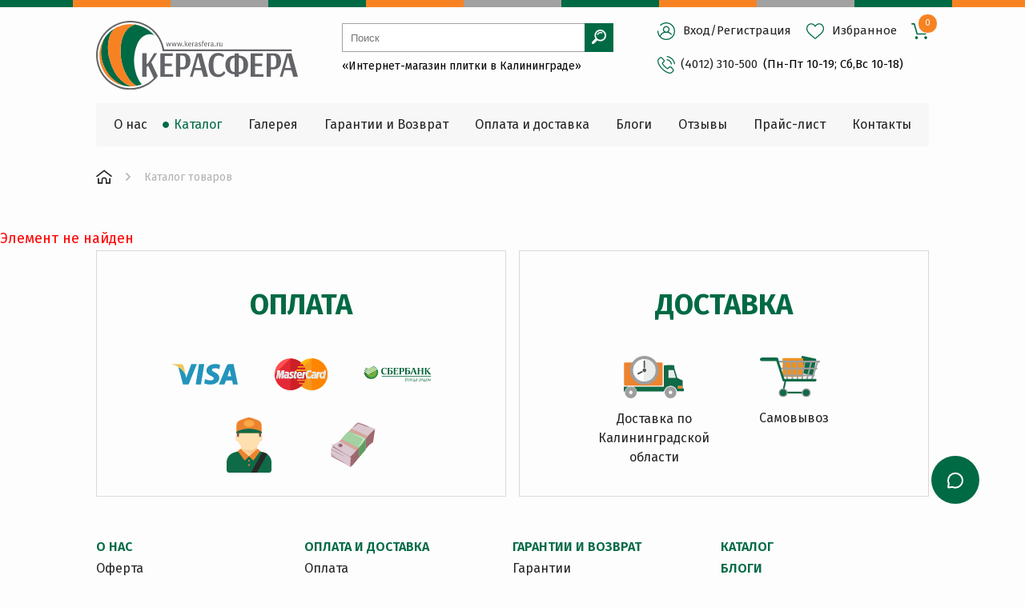

--- FILE ---
content_type: text/html; charset=UTF-8
request_url: https://kerasfera.ru/shop/plitka_20x60/
body_size: 17328
content:
<!DOCTYPE html>
<html lang="ru">
<head>
	<!-- <meta charset="utf-8"> -->
	<title>Каталог товаров</title>
	<meta http-equiv="X-UA-Compatible"
	      content="IE=edge"
	>
	<meta name="viewport"
	      content="width=device-width, initial-scale=1, maximum-scale=1"
	>

	<meta name="yandex-verification"
	      content="3e1169012b971704"
	/>
	<meta name="yandex-verification"
	      content="65eb06163d392fdd"
	/>

	<link rel="shortcut icon"
	      href="/local/templates/diez__template_kerasfera/img/favicon/favicon.ico"
	      type="image/x-icon"
	>
	<link rel="apple-touch-icon"
	      href="/local/templates/diez__template_kerasfera/img/favicon/apple-touch-icon.png"
	>
	<link rel="apple-touch-icon"
	      sizes="72x72"
	      href="/local/templates/diez__template_kerasfera/img/favicon/apple-touch-icon-72x72.png"
	>
	<link rel="apple-touch-icon"
	      sizes="114x114"
	      href="/local/templates/diez__template_kerasfera/img/favicon/apple-touch-icon-114x114.png"
	>

	<meta name="theme-color"
	      content="#000"
	>
	<meta name="msapplication-navbutton-color"
	      content="#000"
	>
	<meta name="apple-mobile-web-app-status-bar-style"
	      content="#000"
	>

	<meta http-equiv="Content-Type" content="text/html; charset=UTF-8" />
<meta name="description" content="Каталог, акции и цены на Керамическую плитку" />
<script data-skip-moving="true">(function(w, d, n) {var cl = "bx-core";var ht = d.documentElement;var htc = ht ? ht.className : undefined;if (htc === undefined || htc.indexOf(cl) !== -1){return;}var ua = n.userAgent;if (/(iPad;)|(iPhone;)/i.test(ua)){cl += " bx-ios";}else if (/Windows/i.test(ua)){cl += ' bx-win';}else if (/Macintosh/i.test(ua)){cl += " bx-mac";}else if (/Linux/i.test(ua) && !/Android/i.test(ua)){cl += " bx-linux";}else if (/Android/i.test(ua)){cl += " bx-android";}cl += (/(ipad|iphone|android|mobile|touch)/i.test(ua) ? " bx-touch" : " bx-no-touch");cl += w.devicePixelRatio && w.devicePixelRatio >= 2? " bx-retina": " bx-no-retina";if (/AppleWebKit/.test(ua)){cl += " bx-chrome";}else if (/Opera/.test(ua)){cl += " bx-opera";}else if (/Firefox/.test(ua)){cl += " bx-firefox";}ht.className = htc ? htc + " " + cl : cl;})(window, document, navigator);</script>


<link href="/bitrix/js/ui/design-tokens/dist/ui.design-tokens.min.css?174005367923463" type="text/css"  rel="stylesheet" />
<link href="/bitrix/js/ui/fonts/opensans/ui.font.opensans.min.css?16871217352320" type="text/css"  rel="stylesheet" />
<link href="/bitrix/js/main/popup/dist/main.popup.bundle.min.css?174005408926589" type="text/css"  rel="stylesheet" />
<link href="/bitrix/cache/css/s1/diez__template_kerasfera/page_998ca0b2e67f8551d9073a1374530c3c/page_998ca0b2e67f8551d9073a1374530c3c_v1.css?1754387266265" type="text/css"  rel="stylesheet" />
<link href="/bitrix/cache/css/s1/diez__template_kerasfera/template_c1dc40d5c2fb726fc261d0eea71d8d53/template_c1dc40d5c2fb726fc261d0eea71d8d53_v1.css?1765886626260641" type="text/css"  data-template-style="true" rel="stylesheet" />








		<meta name="google-site-verification"
	      content="r7F5TlIwQ66ODM3UvH3WNOkiAu9f_L3aSbB2qg5vnv0"
	/>
</head>
<body class="body">
	
	<div>
		<div id="panel"></div>
	</div>
	<div id="page">
				<header class="header">
			<div class="decorline"></div>
			<div class="container header__container">
				<div class="header__columns">
											<a href="/"
						   class="header__logo"
						>
							<img src="/local/templates/diez__template_kerasfera/img/logo.svg"
							     alt="Logo_Kerasfera"
							>
						</a>
					
					<div class="header__info-column">
						<form action="/search/" class="header__search search" method="GET">
    <input type="text" name="q" value="" class=""
           placeholder="Поиск">
    <button type="submit">
        <svg class="icon-svg">
            <use xlink:href="/local/templates/diez__template_kerasfera/img/symbol_sprite.svg#icon-svg-search"></use>
        </svg>
    </button>
</form>						<div class="header__toolbar">
							<a href="/login/"
							   class="header__mob-profile"
							>
								<svg class="icon-svg">
									<use xlink:href="/local/templates/diez__template_kerasfera/img/symbol_sprite.svg#icon-svg-user"></use>
								</svg>
							</a>
							<a href="#mob-menu"
							   class="header__burger"
							>
								<svg class="icon-svg">
									<use xlink:href="/local/templates/diez__template_kerasfera/img/symbol_sprite.svg#icon-svg-menu"></use>
								</svg>
							</a>
						</div>
													<div class="header__discript">
								«Интернет-магазин плитки в Калининграде»
							</div>
						
					</div>

					<div class="header__links-column">
						<div class="header__nav">
							    <p class="header__link link link--dark">
        <svg class="icon-svg">
            <use xlink:href="/local/templates/diez__template_kerasfera/img/symbol_sprite.svg#icon-svg-user"></use>
        </svg>
        <span><a href="/login/?backurl=%2Fshop%2Fplitka_20x60%2F#login" class="auth-link">Вход</a>/<a
                    href="/login/?backurl=%2Fshop%2Fplitka_20x60%2F#register" class="auth-link">Регистрация</a></span>
    </p>
							<a href="/personal/favorites/"
							   class="header__link link link--dark"
							>
								<svg class="icon-svg">
									<use xlink:href="/local/templates/diez__template_kerasfera/img/symbol_sprite.svg#icon-svg-heart"></use>
								</svg>
								<span>Избранное</span>
							</a>
							<a href="/personal/cart/" class="header__link link link--dark">
    <svg class="icon-svg">
        <use xlink:href="/local/templates/diez__template_kerasfera/img/symbol_sprite.svg#icon-svg-cart"></use>
    </svg>
    <div class="header__link-counter" id="bx_cart_num">0</div>
</a>

						</div>
						<div class="header__phone">
							<a href="tel:+74012310500" class="header__link-phone">
	<svg class="icon-svg">
		<use xlink:href="/local/templates/diez__template_kerasfera/img/symbol_sprite.svg#icon-svg-phone"></use>
	</svg>
	(4012) 310-500
</a>
<p class="header__time">
	(Пн-Пт 10-19; Сб,Вс 10-18)
</p>						</div>
					</div>
					<div class="header__buttons">
						<a href="https://taplink.cc/kerasfera"
						   class="header__custom-btn header__custom-btn--yellow"
						   target="_blank"
						>
							<span>Написать нам</span>
						</a>
						<a href="https://rubitime.ru/api/get-project/2c29f1e400497f1d8667bf6975d302206f0cc8766f24f7300f7699d6258721f4"
						   class="header__custom-btn header__custom-btn--red"
						>
							<span>Записаться на 3D проект</span>
							<svg class="icon-svg">
								<use xlink:href="/local/templates/diez__template_kerasfera/img/symbol_sprite.svg#icon-svg-3d"></use>
							</svg>
						</a>
					</div>
				</div>


				


<ul class="header__navigation" itemscope="" itemtype="http://schema.org/SiteNavigationElement">


	
	
		
							<li><a href="/about/" class="root-item" itemprop="url"><span itemprop="name">О нас</span></a></li>
			
		
	
	

	
	
		
							<li><a href="/shop/" class="root-item-selected" itemprop="url"><span itemprop="name">Каталог</span></a></li>
			
		
	
	

	
	
		
							<li><a href="/gallery/" class="root-item" itemprop="url"><span itemprop="name">Галерея</span></a></li>
			
		
	
	

	
	
		
							<li><a href="/garantii-i-vozvrat/" class="root-item" itemprop="url"><span itemprop="name">Гарантии и Возврат</span></a></li>
			
		
	
	

	
	
		
							<li><a href="/oplata-i-dostavka/" class="root-item" itemprop="url"><span itemprop="name">Оплата и доставка</span></a></li>
			
		
	
	

	
	
		
							<li><a href="/blog/" class="root-item" itemprop="url"><span itemprop="name">Блоги</span></a></li>
			
		
	
	

	
	
		
							<li><a href="/otzyvy/" class="root-item" itemprop="url"><span itemprop="name">Oтзывы</span></a></li>
			
		
	
	

	
	
		
							<li><a href="/price-list/" class="root-item" itemprop="url"><span itemprop="name">Прайс-лист</span></a></li>
			
		
	
	

	
	
		
							<li><a href="/contacts/" class="root-item" itemprop="url"><span itemprop="name">Контакты</span></a></li>
			
		
	
	


</ul>
			</div>

		</header>
		<main class="content">
							<div class="breadcrumbs mb-40">
					<div class="container">
						<div class="breadcrumbs-nav flex-wrap-wrap" itemscope="" itemtype="http://schema.org/BreadcrumbList"><div class="d-flex align-items-center" itemscope="" itemprop="itemListElement" itemtype="http://schema.org/ListItem"><a itemprop="item" class="breadcrumbs-nav__link white-space-nowrap breadcrumbs-nav__link--home" href="/" title="Твой Дом"><span itemprop="name"><svg class="icon-svg"><use xlink:href="/local/templates/diez__template_kerasfera/img/symbol_sprite.svg#icon-svg-home"></use></svg></span></a><meta itemprop="position" content="1" /><svg class="icon-svg breadcrumbs-nav__icon"><use xlink:href="/local/templates/diez__template_kerasfera/img/symbol_sprite.svg#icon-svg-next"></use></svg></div><div class="d-flex align-items-center" itemscope="" itemprop="itemListElement" itemtype="http://schema.org/ListItem"><div itemprop="item" class="breadcrumbs-nav__link breadcrumbs-nav__link--static white-space-nowrap"><span itemprop="name">Каталог товаров</span><meta itemprop="position" content="2" /></div></div></div>					</div>
				</div>
			
<p><font class="errortext">Элемент не найден</font></p>
<div class="info">
	<div class="container">
		<div class="info__blocks">
			<a href="/oplata-i-dostavka/oplata/"
			   class="info__block"
			>
				<p class="info__block-title">
					Оплата
				</p>
				<div class="info__cards">
					<div class="info__card info__card--1">
						<img src="/local/templates/diez__template_kerasfera/img/visa.svg"
						     alt="Visa"
						>
					</div>
					<div class="info__card info__card--2">
						<img src="/local/templates/diez__template_kerasfera/img/mastercard.svg"
						     alt="mastercard"
						>
					</div>
					<div class="info__card info__card--3">
						<img src="/local/templates/diez__template_kerasfera/img/Sberbank.svg"
						     alt="Sberbank"
						>
					</div>
					<div class="info__card-break"></div>
					<div class="info__card info__card--4">
						<img src="/local/templates/diez__template_kerasfera/img/courier.svg"
						     alt="courier"
						>
					</div>
					<div class="info__card info__card--5">
						<img src="/local/templates/diez__template_kerasfera/img/cash.svg"
						     alt="cash"
						>
					</div>
				</div>
			</a>
			<a href="/oplata-i-dostavka/dostavka/"
			   class="info__block"
			>
				<p class="info__block-title">
					Доставка
				</p>
				<div class="info__delivs">
					<div class="info__deliv info__deliv--1">
						<img src="/local/templates/diez__template_kerasfera/img/delivery.svg"
						     alt="Доставка по Калининградской области"
						>
						<p class="info__deliv-text">
							Доставка по
							Калининградской
							области
						</p>
					</div>
					<div class="info__deliv info__deliv--2">
						<img src="/local/templates/diez__template_kerasfera/img/samovyvoz.svg"
						     alt="Самовывоз"
						>
						<p class="info__deliv-text">
							Самовывоз
						</p>
					</div>
				</div>
			</a>
		</div>
		<div class="info__columns">
			<div class="info__column">
				<a href="/about/"
				   class="info__column-title"
				>О НАС
				</a>
				<a href="/about/dogovor-oferty/"
				   class="info__link"
				>Оферта
				</a>
				<a href="/about/nashi-preimushchestva/"
				   class="info__link"
				>Наши преимущества
				</a>
				<a href="/about/dizayn-proekt/"
				   class="info__link"
				>Дизайн проект
				</a>
				<a href="/about/adresa/"
				   class="info__link"
				>Как купить
				</a>
				<a href="/about/nashi-adresa/"
				   class="info__link"
				>Наши магазины
				</a>
				<a href="/about/predlozhenie-dizayneram-i-arkhitektoram/"
				   class="info__link"
				>Сотрудничество
				</a>
				<a href="/about/vakansii/"
				   class="info__link"
				>Вакансии
				</a>
				<a href="/about/card/"
				   class="info__link"
				>Карта скидок
				</a>
			</div>
			<div class="info__column">
				<a href="/oplata-i-dostavka/"
				   class="info__column-title"
				>ОПЛАТА И ДОСТАВКА
				</a>
				<a href="/oplata-i-dostavka/oplata/"
				   class="info__link"
				>Оплата
				</a>
				<a href="/oplata-i-dostavka/dostavka/"
				   class="info__link"
				>Доставка
				</a>
				<a href="/oplata-i-dostavka/adres-samovivoz/"
				   class="info__link"
				>Самовывоз
				</a>
			</div>
			<div class="info__column">
				<a href="/garantii-i-vozvrat/"
				   class="info__column-title"
				>ГАРАНТИИ И ВОЗВРАТ
				</a>
				<a href="/garantii-i-vozvrat/garantii/"
				   class="info__link"
				>Гарантии
				</a>
				<a href="/garantii-i-vozvrat/vozvrat/"
				   class="info__link"
				>Возврат
				</a>
				<a href="/garantii-i-vozvrat/confident/"
				   class="info__link"
				>Политика в отношении обработки
				 персональных данных
				</a>
			</div>
			<div class="info__column">
				<a href="/shop/"
				   class="info__column-title info__column-title--lite"
				>Каталог
				</a>
				<a href="/blog/"
				   class="info__column-title info__column-title--lite"
				>Блоги
				</a>
				<a href="/faq/"
				   class="info__column-title info__column-title--lite"
				>FAQ
				</a>
			</div>
		</div>
	</div>
</div>
</main>
<footer class="footer">
	<div class="container footer__container">
		<a href="/"
		   class="footer__logo"
		>
			<svg class="icon-svg">
				<use xlink:href="/local/templates/diez__template_kerasfera/img/symbol_sprite.svg#icon-svg-logo"></use>
			</svg>
		</a>
		<div class="socials footer__socials">
			<a href="https://vk.com/kerasfera"
			   target="_blank"
			   class="socials__link"
			>
				<svg class="icon-svg">
					<use xlink:href="/local/templates/diez__template_kerasfera/img/symbol_sprite.svg#icon-svg-vk"></use>
				</svg>
			</a>
			<!--<a href="https://www.facebook.com/kerasfera/" target="_blank" class="socials__link">
                <svg class="icon-svg">
                    <use xlink:href="/img/symbol_sprite.svg#icon-svg-fb"></use>
                </svg>
            </a>-->
			<!--<a href="https://www.instagram.com/kerasfera_official/" target="_blank" class="socials__link">
                <svg class="icon-svg">
                    <use xlink:href="/img/symbol_sprite.svg#icon-svg-inst"></use>
                </svg>
            </a>-->
			<a href="https://www.youtube.com/channel/UC3sew7M_1l7936BfjGBtyyw"
			   target="_blank"
			   class="socials__link"
			>
				<svg class="icon-svg">
					<use xlink:href="/local/templates/diez__template_kerasfera/img/symbol_sprite.svg#icon-svg-youtube"></use>
				</svg>
			</a>
			<a href="https://t.me/Kerasfera_Bot"
			   target="_blank"
			   class="socials__link"
			>
				<svg class="icon-svg"
				     style="height:22px;width:25px;transform: scale(0.8);fill-rule:evenodd;stroke-linejoin:round;stroke-miterlimit:1.41421;"
				>
					<path id="telegram-1"
					      d="M18.384,22.779c0.322,0.228 0.737,0.285 1.107,0.145c0.37,-0.141 0.642,-0.457 0.724,-0.84c0.869,-4.084 2.977,-14.421 3.768,-18.136c0.06,-0.28 -0.04,-0.571 -0.26,-0.758c-0.22,-0.187 -0.525,-0.241 -0.797,-0.14c-4.193,1.552 -17.106,6.397 -22.384,8.35c-0.335,0.124 -0.553,0.446 -0.542,0.799c0.012,0.354 0.25,0.661 0.593,0.764c2.367,0.708 5.474,1.693 5.474,1.693c0,0 1.452,4.385 2.209,6.615c0.095,0.28 0.314,0.5 0.603,0.576c0.288,0.075 0.596,-0.004 0.811,-0.207c1.216,-1.148 3.096,-2.923 3.096,-2.923c0,0 3.572,2.619 5.598,4.062Zm-11.01,-8.677l1.679,5.538l0.373,-3.507c0,0 6.487,-5.851 10.185,-9.186c0.108,-0.098 0.123,-0.262 0.033,-0.377c-0.089,-0.115 -0.253,-0.142 -0.376,-0.064c-4.286,2.737 -11.894,7.596 -11.894,7.596Z"
					/>
				</svg>
			</a>
			<a href="https://dzen.ru/id/5f9c0f9ea1cdb33ac86722df"
			   target="_blank"
			   class="socials__link"
			>
				<svg class="icon-svg">
					<use xlink:href="/local/templates/diez__template_kerasfera/img/symbol_sprite.svg#icon-svg-dzen"></use>
				</svg>
			</a>
		</div>
		<div class="footer__info">
			<p class="footer__info-title">
				Адреса наших магазинов в Калининграде
			</p>
			<div class="footer__info-columns">
    <div class="footer__info-column">
        <a href="/contacts/" class="header__link link link--light">
            <svg class="icon-svg">
                <use xlink:href="/local/templates/diez__template_kerasfera/img/symbol_sprite.svg#icon-svg-point"></use>
            </svg>
            <span>ул. Габайдулина, 39</span>
        </a>
        <a href="tel:+74012311456" class="footer__link link link--light">
            <svg class="icon-svg">
                <use xlink:href="/local/templates/diez__template_kerasfera/img/symbol_sprite.svg#icon-svg-phone"></use>
            </svg>
            <span>+7 (4012) 311-456</span>
        </a>
    </div>
	<div class="footer__info-column">
	  <a href="/contacts/" class="header__link link link--light">
	    <svg class="icon-svg">
	      <use xlink:href="/local/templates/diez__template_kerasfera/img/symbol_sprite.svg#icon-svg-point"></use>
	    </svg>
	    <span>ул. Ю.Маточкина, 2а</span>
	  </a>
	  <a href="tel:+74012311650" class="footer__link link link--light">
	    <svg class="icon-svg">
	      <use xlink:href="/local/templates/diez__template_kerasfera/img/symbol_sprite.svg#icon-svg-phone"></use>
	    </svg>
	    <span>+7 (4012) 311-650</span>
	  </a>
	</div>
</div>
		</div>
	</div>
	<div class="footer__discript">
		<div class="container">

		</div>
	</div>
	<div class="decorline"></div>
</footer>
</div>
<a href="#page"
   class="top autoscroll"
>
	<svg class="icon-svg">
		<use xlink:href="/local/templates/diez__template_kerasfera/img/symbol_sprite.svg#icon-svg-top"></use>
	</svg>
</a>
<div class="nav"
     id="mob-menu"
>
	
<ul>
						<li><span class="mmenu-link-title">О нас</span>
				<ul>
											<li><a href="/about/dogovor-oferty/">Договор оферты</a></li>
											<li><a href="/about/nashi-preimushchestva/">Наши преимущества</a></li>
											<li><a href="/about/dizayn-proekt/">Дизайн проект</a></li>
											<li><a href="/about/howtobuy/">Как купить</a></li>
											<li><a href="/about/nashi-partnery/">Наши партнеры</a></li>
											<li><a href="/about/predlozhenie-dizayneram-i-arkhitektoram/">Предложение дизайнерам и архитекторам</a></li>
											<li><a href="/about/nashi-adresa/">Наши магазины</a></li>
											<li><a href="/about/vakansii/">Вакансии</a></li>
											<li><a href="/about/sale/">Распродажа плитки</a></li>
											<li><a href="/faq/">FAQ</a></li>
											<li><a href="/card/">Карта скидок</a></li>
									</ul>
			</li>
								<li><a href="/shop/">Каталог</a></li>
								<li><a href="/gallery/">Галерея</a></li>
								<li><span class="mmenu-link-title">Гарантии и Возврат</span>
				<ul>
											<li><a href="/garantii-i-vozvrat/garantii/">Гарантии</a></li>
											<li><a href="/garantii-i-vozvrat/vozvrat/">Возврат</a></li>
											<li><a href="/garantii-i-vozvrat/confident/">Конфиденциальность</a></li>
									</ul>
			</li>
								<li><span class="mmenu-link-title">Оплата и доставка</span>
				<ul>
											<li><a href="/oplata-i-dostavka/oplata/">Оплата</a></li>
											<li><a href="/oplata-i-dostavka/podiem/">Подъем на этаж</a></li>
											<li><a href="/oplata-i-dostavka/skidka/">Скидки</a></li>
											<li><a href="/oplata-i-dostavka/adres-samovivoz/">Адреса для самовывоза</a></li>
									</ul>
			</li>
								<li><a href="/blog/">Блоги</a></li>
								<li><a href="/otzyvy/">Oтзывы</a></li>
								<li><a href="/price-list/">Прайс-лист</a></li>
								<li><a href="/contacts/">Контакты</a></li>
			</ul>	<ul>
		<li>
			<span class="mmenu-link-title">О нас</span>
			<ul>
				<li>
					<a href="#">Пункт меню</a>
				</li>
				<li>
					<a href="#">Пункт меню</a>
				</li>
				<li>
					<a href="#">Пункт меню</a>
				</li>
				<li>
					<a href="#">Пункт меню</a>
				</li>
			</ul>
		</li>
		<li>
			<span class="mmenu-link-title">Каталог</span>
			<ul>
				<li>
					<a href="#">Пункт меню</a>
				</li>
				<li>
					<a href="#">Пункт меню</a>
				</li>
				<li>
					<a href="#">Пункт меню</a>
				</li>
				<li>
					<a href="#">Пункт меню</a>
				</li>
			</ul>
		</li>
		<li>
			<a href="#">Галерея</a>
		</li>
		<li>
			<a href="#">Гарантии и возврат</a>
		</li>
		<li>
			<a href="#">Оплата и доставка</a>
		</li>
		<li>
			<a href="#">Блог</a>
		</li>
		<li>
			<a href="#">Отзывы</a>
		</li>
		<li>
			<a href="#">Прайс-лист</a>
		</li>
		<li>
			<a href="#">Контакты</a>
		</li>
	</ul>
</div>
<div class="mob-toolbar">
	<div class="container mob-toolbar__container">
		<a href="/"
		   class="mob-toolbar__link "
		>
			<div class="mob-toolbar__icon">
				<svg class="icon-svg">
					<use xlink:href="/local/templates/diez__template_kerasfera/img/symbol_sprite.svg#icon-svg-home"></use>
				</svg>
			</div>
			<p class="mob-toolbar__link-text">
				Главная
			</p>
		</a>
		<a href="/shop/"
		   class="mob-toolbar__link "
		>
			<div class="mob-toolbar__icon">
				<svg class="icon-svg">
					<use xlink:href="/local/templates/diez__template_kerasfera/img/symbol_sprite.svg#icon-svg-catalog"></use>
				</svg>
			</div>
			<p class="mob-toolbar__link-text">
				Каталог
			</p>
		</a>
		<a href="/personal/favorites/"
		   class="mob-toolbar__link "
		>
			<div class="mob-toolbar__icon">
				<svg class="icon-svg">
					<use xlink:href="/local/templates/diez__template_kerasfera/img/symbol_sprite.svg#icon-svg-heart"></use>
				</svg>
			</div>
			<p class="mob-toolbar__link-text">
				Избранное
			</p>
		</a>
		<a href="/personal/cart/" class="mob-toolbar__link ">
    <div class="mob-toolbar__icon">
        <svg class="icon-svg">
            <use xlink:href="/local/templates/diez__template_kerasfera/img/symbol_sprite.svg#icon-svg-cart"></use>
        </svg>
        <div class="mob-toolbar__counter">
            0        </div>
    </div>
    <p class="mob-toolbar__link-text">
        Корзина
    </p>
</a>

	</div>
</div>

<div class="hidden"
     style="display: none"
>
	<div class="modal modal--half"
	     id="modal-call"
	>
		<div class="decorline decorline--top"></div>
		<form class="modal__form">
			<div class="title mb-40">
				Оставить заявку
				<br>
				на звонок
			</div>
			<input name="Prop[0]"
			       type="hidden"
			       value=""
			/>
			<label class="input mb-20">
				<input type="text"
				       name="Prop[1]"
				       class="input__field"
				       placeholder="Ваше имя"
				>
			</label>
			<label class="input mb-20">
				<input type="text"
				       name="Prop[2]"
				       class="input__field"
				       placeholder="Номер телефона"
				>
			</label>
			<label class="input mb-20">
				<input type="text"
				       name="Prop[3]"
				       class="input__field"
				       placeholder="E-mail"
				>
			</label>
			<label class="input mb-20">
				<input type="text"
				       name="Prop[4]"
				       class="input__field"
				       placeholder="Кол-во упаковок"
				>
			</label>
			<label class="agreement mb-32">
				<input type="checkbox"
				       class="agreement__field"
				>
				<span class="agreement__icon">
                    <svg>
                        <use xlink:href="/local/templates/diez__template_kerasfera/img/sprites/sprite.svg#icon-svg-check"></use>
                    </svg>
                </span>
				<span class="agreement__text">
                    Я соглашаюсь с условиями обработки
                    персональных данных.
                </span>
			</label>
			<button class="button button--orange button--full">
            <span>
                Оставить заявку
            </span>
			</button>
		</form>
	</div>
</div>
<!--3D Bottom-->

<a href="https://rubitime.ru/api/get-project/2c29f1e400497f1d8667bf6975d302206f0cc8766f24f7300f7699d6258721f4"
   class="rubitime-project-static"
>Записаться
</a>
<!--3D Bottom close-->
<!-- Bitrix Widget -->
<!-- Yandex.Metrika counter -->
<noscript>
	<div>
		<img src="https://mc.yandex.ru/watch/39001025"
		     style="position:absolute; left:-9999px;"
		     alt="Яндекс"
		/>
	</div>
</noscript>
<!-- /Yandex.Metrika counter -->

<!-- Global site tag (gtag.js) - Google Analytics -->
<!-- CLEANTALK template addon -->
<!--'start_frame_cache_cleantalk_frame'--><script data-skip-moving = 'true'>
                    var ct_checkjs_val = 'a1b76e09e9dfe59f4cf77a5c75a3aa1c', ct_date = new Date();

                    function ctSetCookie(c_name, value) {
                        document.cookie = c_name + '=' + encodeURIComponent(value) + '; path=/';
                    }

                    ctSetCookie('ct_ps_timestamp', Math.floor(new Date().getTime()/1000));
                    ctSetCookie('ct_fkp_timestamp', '0');
                    ctSetCookie('ct_timezone', '0');

                    ct_attach_event_handler(window, 'DOMContentLoaded', ct_ready);

                    setTimeout(function(){
                        ctSetCookie('ct_timezone', ct_date.getTimezoneOffset()/60*(-1));
                        ctSetCookie('ct_checkjs', ct_checkjs_val);  
                    },1000);

                    /* Writing first key press timestamp */
                    var ctFunctionFirstKey = function output(event){
                        var KeyTimestamp = Math.floor(new Date().getTime()/1000);
                        ctSetCookie('ct_fkp_timestamp', KeyTimestamp);
                        ctKeyStopStopListening();
                    }

                    /* Stop key listening function */
                    function ctKeyStopStopListening(){
                        if(typeof window.addEventListener == 'function'){
                            window.removeEventListener('mousedown', ctFunctionFirstKey);
                            window.removeEventListener('keydown', ctFunctionFirstKey);
                        }else{
                            window.detachEvent('mousedown', ctFunctionFirstKey);
                            window.detachEvent('keydown', ctFunctionFirstKey);
                        }
                    }

                    if(typeof window.addEventListener == 'function'){
                        window.addEventListener('mousedown', ctFunctionFirstKey);
                        window.addEventListener('keydown', ctFunctionFirstKey);
                    }else{
                        window.attachEvent('mousedown', ctFunctionFirstKey);
                        window.attachEvent('keydown', ctFunctionFirstKey);
                    }
                    /* Ready function */
                    function ct_ready(){
                      ctSetCookie('ct_visible_fields', 0);
                      ctSetCookie('ct_visible_fields_count', 0);
                      setTimeout(function(){
                        for(var i = 0; i < document.forms.length; i++){
                            var form = document.forms[i];
                            if (form.action.toString().indexOf('/auth/?forgot_password') !== -1)  {
                                continue;
                            }
                            form.onsubmit_prev = form.onsubmit;
                            form.onsubmit = function(event){

                                /* Get only fields */
                                var elements = [];
                                for(var key in this.elements){
                                  if(!isNaN(+key))
                                    elements[key] = this.elements[key];
                                }

                                /* Filter fields */
                                elements = elements.filter(function(elem){

                                    var pass = true;

                                    /* Filter fields */
                                    if( getComputedStyle(elem).display    === 'none' ||   // hidden
                                        getComputedStyle(elem).visibility === 'hidden' || // hidden
                                        getComputedStyle(elem).opacity    === '0' ||      // hidden
                                        elem.getAttribute('type')         === 'hidden' || // type == hidden
                                        elem.getAttribute('type')         === 'submit' || // type == submit
                                        elem.value                        === ''       || // empty value
                                        elem.getAttribute('name')         === null
                                    ){
                                    return false;
                                    }

                                    /* Filter elements with same names for type == radio */
                                    if(elem.getAttribute('type') === 'radio'){
                                        elements.forEach(function(el, j, els){
                                        if(elem.getAttribute('name') === el.getAttribute('name')){
                                            pass = false;
                                            return;
                                        }
                                    });
                                }

                                return true;
                            });

                            /* Visible fields count */
                            var visible_fields_count = elements.length;

                            /* Visible fields */
                            var visible_fields = '';
                            elements.forEach(function(elem, i, elements){
                              visible_fields += ' ' + elem.getAttribute('name');
                            });
                            visible_fields = visible_fields.trim();

                            ctSetCookie('ct_visible_fields', visible_fields);
                            ctSetCookie('ct_visible_fields_count', visible_fields_count);

                            /* Call previous submit action */
                            if(event.target.onsubmit_prev instanceof Function){
                              setTimeout(function(){
                                event.target.onsubmit_prev.call(event.target, event);
                              }, 500);
                            }
                          };
                        }
                      }, 1000);
                    }

                    function ct_attach_event_handler(elem, event, callback){
                      if(typeof window.addEventListener === 'function') elem.addEventListener(event, callback);
                      else                                              elem.attachEvent(event, callback);
                    }

                    function ct_remove_event_handler(elem, event, callback){
                      if(typeof window.removeEventListener === 'function') elem.removeEventListener(event, callback);
                      else                                                 elem.detachEvent(event, callback);
                    }
                    
                    if(typeof jQuery !== 'undefined') {

            /* Capturing responses and output block message for unknown AJAX forms */
            jQuery(document).ajaxComplete(function (event, xhr, settings) {
              if (xhr.responseText && xhr.responseText.indexOf('"apbct') !== -1) {
                try {
                  var response = JSON.parse(xhr.responseText);
                  if (typeof response.apbct !== 'undefined') {
                    response = response.apbct;
                    if (response.blocked) {
                      alert(response.comment);
                      if(+response.stop_script == 1)
                        window.stop();
                    }
                  }                  
                } catch (e) {
                  return;
                }

              }
            });
            
          }
                    </script><!--'end_frame_cache_cleantalk_frame'--><!-- /CLEANTALK template addon -->

<div class="cookie-alert"
     style="--color: #f78222"
>
	<div class="cookie-alert__text">Сайт использует cookie-файлы. Продолжив просмотр сайта, Вы таким образом подтверждаете свое согласие на использование этих файлов.&nbsp;<a target="_blank" href="/cookie/">Подробнее о cookie-файлах</a></div>
	<div class="cookie-alert__button"
	     data-cookie-alert-agree
	>
		Принимаю
	</div>
	<svg class="cookie-alert__close"
	     data-cookie-alert-close
	     width="12"
	     height="12"
	     viewBox="0 0 16 16"
	     fill="none"
	     xmlns="http://www.w3.org/2000/svg"
	>
		<path d="M1 1L15 15M1 15L15 1"
		      stroke="currentColor"
		      stroke-width="2"
		      stroke-linecap="round"
		      stroke-linejoin="round"
		/>
	</svg>
</div><script>if(!window.BX)window.BX={};if(!window.BX.message)window.BX.message=function(mess){if(typeof mess==='object'){for(let i in mess) {BX.message[i]=mess[i];} return true;}};</script>
<script>(window.BX||top.BX).message({"pull_server_enabled":"Y","pull_config_timestamp":1601389325,"pull_guest_mode":"N","pull_guest_user_id":0});(window.BX||top.BX).message({"PULL_OLD_REVISION":"Для продолжения корректной работы с сайтом необходимо перезагрузить страницу."});</script>
<script>(window.BX||top.BX).message({"JS_CORE_LOADING":"Загрузка...","JS_CORE_NO_DATA":"- Нет данных -","JS_CORE_WINDOW_CLOSE":"Закрыть","JS_CORE_WINDOW_EXPAND":"Развернуть","JS_CORE_WINDOW_NARROW":"Свернуть в окно","JS_CORE_WINDOW_SAVE":"Сохранить","JS_CORE_WINDOW_CANCEL":"Отменить","JS_CORE_WINDOW_CONTINUE":"Продолжить","JS_CORE_H":"ч","JS_CORE_M":"м","JS_CORE_S":"с","JSADM_AI_HIDE_EXTRA":"Скрыть лишние","JSADM_AI_ALL_NOTIF":"Показать все","JSADM_AUTH_REQ":"Требуется авторизация!","JS_CORE_WINDOW_AUTH":"Войти","JS_CORE_IMAGE_FULL":"Полный размер"});</script><script src="/bitrix/js/main/core/core.min.js?1740054078225181"></script><script>BX.Runtime.registerExtension({"name":"main.core","namespace":"BX","loaded":true});</script>
<script>BX.setJSList(["\/bitrix\/js\/main\/core\/core_ajax.js","\/bitrix\/js\/main\/core\/core_promise.js","\/bitrix\/js\/main\/polyfill\/promise\/js\/promise.js","\/bitrix\/js\/main\/loadext\/loadext.js","\/bitrix\/js\/main\/loadext\/extension.js","\/bitrix\/js\/main\/polyfill\/promise\/js\/promise.js","\/bitrix\/js\/main\/polyfill\/find\/js\/find.js","\/bitrix\/js\/main\/polyfill\/includes\/js\/includes.js","\/bitrix\/js\/main\/polyfill\/matches\/js\/matches.js","\/bitrix\/js\/ui\/polyfill\/closest\/js\/closest.js","\/bitrix\/js\/main\/polyfill\/fill\/main.polyfill.fill.js","\/bitrix\/js\/main\/polyfill\/find\/js\/find.js","\/bitrix\/js\/main\/polyfill\/matches\/js\/matches.js","\/bitrix\/js\/main\/polyfill\/core\/dist\/polyfill.bundle.js","\/bitrix\/js\/main\/core\/core.js","\/bitrix\/js\/main\/polyfill\/intersectionobserver\/js\/intersectionobserver.js","\/bitrix\/js\/main\/lazyload\/dist\/lazyload.bundle.js","\/bitrix\/js\/main\/polyfill\/core\/dist\/polyfill.bundle.js","\/bitrix\/js\/main\/parambag\/dist\/parambag.bundle.js"]);
</script>
<script>BX.Runtime.registerExtension({"name":"ui.design-tokens","namespace":"window","loaded":true});</script>
<script>BX.Runtime.registerExtension({"name":"ui.fonts.opensans","namespace":"window","loaded":true});</script>
<script>BX.Runtime.registerExtension({"name":"main.popup","namespace":"BX.Main","loaded":true});</script>
<script>BX.Runtime.registerExtension({"name":"popup","namespace":"window","loaded":true});</script>
<script>(window.BX||top.BX).message({"LANGUAGE_ID":"ru","FORMAT_DATE":"DD.MM.YYYY","FORMAT_DATETIME":"DD.MM.YYYY HH:MI:SS","COOKIE_PREFIX":"KERASFERA_SITE","SERVER_TZ_OFFSET":"10800","UTF_MODE":"Y","SITE_ID":"s1","SITE_DIR":"\/","USER_ID":"","SERVER_TIME":1767542492,"USER_TZ_OFFSET":-3600,"USER_TZ_AUTO":"Y","bitrix_sessid":"184fd870615fceb696853c44521c23c2"});</script><script src="/bitrix/js/pull/protobuf/protobuf.min.js?168712172876433"></script>
<script src="/bitrix/js/pull/protobuf/model.min.js?168712172814190"></script>
<script src="/bitrix/js/main/core/core_promise.min.js?16871217332490"></script>
<script src="/bitrix/js/rest/client/rest.client.min.js?16871217359240"></script>
<script src="/bitrix/js/pull/client/pull.client.min.js?174005356149664"></script>
<script src="/bitrix/js/main/popup/dist/main.popup.bundle.min.js?174005408965924"></script>
<script>BX.setJSList(["\/local\/templates\/diez__template_kerasfera\/js\/vendor.js","\/local\/templates\/diez__template_kerasfera\/js\/main.js","\/local\/templates\/diez__template_kerasfera\/js\/custom.js","\/local\/templates\/diez__template_kerasfera\/components\/bitrix\/sale.basket.basket.line\/basket\/script.js","\/local\/templates\/diez__template_kerasfera\/components\/bitrix\/sale.basket.basket.line\/basket_mob\/script.js","\/local\/components\/yogurtstudio\/cookie\/templates\/.default\/script.js"]);</script>
<script>BX.setCSSList(["\/bitrix\/components\/bitrix\/system.show_message\/templates\/.default\/style.css","\/local\/templates\/diez__template_kerasfera\/css\/main.css","\/local\/templates\/diez__template_kerasfera\/css\/main_dev.css","\/local\/templates\/diez__template_kerasfera\/components\/bitrix\/system.auth.form\/auth\/style.css","\/local\/components\/yogurtstudio\/cookie\/templates\/.default\/style.css","\/local\/templates\/diez__template_kerasfera\/styles.css"]);</script>


<script  src="/bitrix/cache/js/s1/diez__template_kerasfera/template_53f0f1e3d603395e76aaae331713a75f/template_53f0f1e3d603395e76aaae331713a75f_v1.js?17645830751429103"></script>
<script>var _ba = _ba || []; _ba.push(["aid", "1218736b9798a7a16ba0f0964345b05b"]); _ba.push(["host", "kerasfera.ru"]); (function() {var ba = document.createElement("script"); ba.type = "text/javascript"; ba.async = true;ba.src = (document.location.protocol == "https:" ? "https://" : "http://") + "bitrix.info/ba.js";var s = document.getElementsByTagName("script")[0];s.parentNode.insertBefore(ba, s);})();</script>


<script>
        document.addEventListener('DOMContentLoaded', () => {
            if (window.location.pathname === '/') return

            document.body.insertAdjacentHTML('afterbegin', `
			<div class="affiliation hide-alert">
				<div class="affiliation-alert">
					<div class="affiliation-alert__column">
						<img class="icon-svg affiliation-alert__img" src="/local/templates/diez__template_kerasfera/img/favicon/favicon.png">
					</div>

					<div class="affiliation-alert__column">
						<div class="affiliation-alert__title">Оператор</div>

						<svg class="affiliation-alert__close"
							 width="20"
						     height="20"
							 viewBox="0 0 24 24"
							 fill="none"
							 xmlns="http://www.w3.org/2000/svg"
							 onclick="this.closest('.affiliation').classList.add('hide-alert')"
						>
							<path d="M18 6L6 18M6 6L18 18" stroke="currentColor" stroke-width="2" stroke-linecap="round" stroke-linejoin="round"/>
						</svg>

						<div class="affiliation-alert__text">
							Приветствуем вас! Если вам необходима консультация, задайте вопрос!
						</div>
					</div>
				</div>
                <div class="affiliation-links">
					<div class="affiliation-links__trigger" onclick="this.classList.toggle('active')">
						<svg class="affiliation-links__trigger-icon idle" width="24" height="24" viewBox="0 0 24 24" fill="none" xmlns="http://www.w3.org/2000/svg">
							<path d="M21 12.7372C21 17.7077 16.9706 21.7372 12 21.7372C10.8029 21.7372 9.6603 21.5034 8.61549 21.0791C8.41552 20.9979 8.31554 20.9573 8.23472 20.9392C8.15566 20.9215 8.09715 20.915 8.01613 20.915C7.9333 20.915 7.84309 20.93 7.66265 20.9601L4.10476 21.5531C3.73218 21.6152 3.54589 21.6462 3.41118 21.5884C3.29328 21.5379 3.19933 21.4439 3.14876 21.326C3.09098 21.1913 3.12203 21.005 3.18413 20.6324L3.77711 17.0745C3.80718 16.8941 3.82222 16.8039 3.82221 16.7211C3.8222 16.64 3.81572 16.5815 3.798 16.5025C3.77988 16.4216 3.73927 16.3217 3.65806 16.1217C3.23374 15.0769 3 13.9343 3 12.7372C3 7.76662 7.02944 3.73718 12 3.73718C16.9706 3.73718 21 7.76662 21 12.7372Z" stroke="currentColor" stroke-width="2" stroke-linecap="round" stroke-linejoin="round"/>
						</svg>

						<svg class="affiliation-links__trigger-icon active" width="24" height="24" viewBox="0 0 24 24" fill="none" xmlns="http://www.w3.org/2000/svg">
							<path d="M18 6L6 18M6 6L18 18" stroke="currentColor" stroke-width="2" stroke-linecap="round" stroke-linejoin="round"/>
						</svg>
					</div>

					<a class="affiliation-links__item email" style="--order: 1" href="mailto:info-service@kerasfera.ru" target="_blank">
						<svg width="22" height="16" viewBox="0 0 22 16" fill="none" xmlns="http://www.w3.org/2000/svg">
							<path d="M11.0048 0.773748C13.9739 0.773748 16.9429 0.773748 19.8837 0.773748C19.9402 0.773748 19.9968 0.773748 20.0251 0.773748C20.1099 0.773748 20.223 0.713423 20.2513 0.834074C20.2796 0.924562 20.1664 0.954725 20.1099 1.01505C19.8271 1.28652 19.5726 1.55798 19.2899 1.82945C17.565 3.54872 15.8401 5.23784 14.1435 6.95712C13.4083 7.71119 12.6448 8.43509 11.9097 9.18916C11.3441 9.73209 10.6089 9.73209 10.0434 9.18916C8.09229 7.22858 6.11293 5.29816 4.16184 3.33758C3.37009 2.55335 2.60662 1.79928 1.81487 1.01505C1.75832 0.954725 1.64521 0.924562 1.70176 0.834074C1.73004 0.743586 1.84315 0.803911 1.92798 0.803911C4.98186 0.773748 7.9792 0.773748 11.0048 0.773748Z" fill="currentColor"/>
							<path d="M11.0048 15.1916C7.97919 15.1916 4.98186 15.1916 1.95625 15.1916C1.8997 15.1916 1.81487 15.1916 1.75831 15.1916C1.73004 15.1916 1.67348 15.1916 1.64521 15.1614C1.61693 15.1011 1.67348 15.0709 1.70176 15.0407C1.73003 15.0106 1.75832 14.9804 1.78659 14.9503C3.62458 12.9897 5.49084 10.9989 7.32883 9.03835C7.55504 8.79705 7.55504 8.79705 7.78125 9.03835C8.26195 9.4908 8.71439 9.9734 9.16681 10.4258C10.2413 11.4212 11.7683 11.4212 12.8428 10.4258C13.3235 9.9734 13.8042 9.49079 14.2849 9.00819C14.4263 8.85738 14.5111 8.88754 14.6242 9.00819C16.4905 10.9989 18.3567 13.0198 20.2513 15.0106C20.3078 15.0709 20.3927 15.1011 20.3644 15.1916C20.3361 15.2821 20.223 15.2217 20.1665 15.2217C17.1126 15.1916 14.0587 15.1916 11.0048 15.1916Z" fill="currentColor"/>
							<path d="M0.542419 14.0152C0.485866 13.9247 0.514141 13.8342 0.514141 13.7437C0.514141 9.88291 0.514141 6.02207 0.514141 2.1914C0.514141 2.10091 0.457582 1.9501 0.570689 1.91993C0.655519 1.88977 0.740354 2.01042 0.796908 2.07075C2.63489 3.88052 4.4446 5.72045 6.28258 7.53021C6.48052 7.74135 6.48052 7.74135 6.28258 7.95249C4.4446 9.91307 2.60661 11.8737 0.740351 13.8644C0.683798 13.8946 0.655526 13.9851 0.542419 14.0152Z" fill="currentColor"/>
							<path d="M21.4672 13.985C21.3824 13.985 21.3258 13.8946 21.2693 13.8342C19.4313 11.8737 17.565 9.88291 15.727 7.92233C15.5856 7.77151 15.5573 7.68103 15.727 7.50005C17.5933 5.66012 19.4313 3.82019 21.2693 1.98026C21.3258 1.91993 21.3541 1.85961 21.4389 1.85961C21.5238 1.88977 21.4955 1.98026 21.4955 2.07075C21.4955 5.96175 21.4955 9.88291 21.4955 13.7739C21.4955 13.8644 21.4955 13.9247 21.4672 13.985Z" fill="currentColor"/>
						</svg>
					</a>

					<a class="affiliation-links__item whatsapp" style="--order: 2" href="https://wa.me/message/FCGJMLRJZ6GZN1" target="_blank">
                        <svg width="24" height="24" viewBox="0 0 24 24" fill="none" xmlns="http://www.w3.org/2000/svg">
                            <path fill-rule="evenodd" clip-rule="evenodd" d="M20.5034 3.48755C19.394 2.3776 18.076 1.49801 16.6252 0.899493C15.1745 0.300973 13.6197 -0.00469049 12.0503 5.44057e-05C5.46424 5.44057e-05 0.102857 5.3347 0.100153 11.8929C0.097245 13.9811 0.647755 16.0329 1.69551 17.8393L0 24L6.33485 22.3463C8.08827 23.2962 10.0512 23.7934 12.0456 23.7927H12.0504C18.6359 23.7927 23.9968 18.4575 24 11.8998C24.0039 10.3359 23.6969 8.78674 23.0966 7.3425C22.4963 5.89832 21.6148 4.58791 20.5034 3.48755ZM12.0504 21.7854H12.0461C10.2683 21.7859 8.52276 21.3102 6.99108 20.4075L6.62837 20.1932L2.86929 21.1746L3.87266 17.527L3.63643 17.152C2.64235 15.5782 2.11566 13.7544 2.11765 11.8929C2.11765 6.44311 6.57536 2.00898 12.0541 2.00898C14.6823 2.00429 17.2048 3.04373 19.0666 4.89868C20.9285 6.75362 21.9774 9.27214 21.9825 11.9004C21.9804 17.3507 17.5248 21.7854 12.0504 21.7854ZM17.498 14.3823C17.1996 14.2334 15.7302 13.5145 15.458 13.4154C15.1859 13.3163 14.985 13.2664 14.7862 13.5643C14.5875 13.8621 14.0148 14.5286 13.8407 14.7295C13.6666 14.9304 13.4925 14.9523 13.194 14.8034C12.8957 14.6545 11.933 14.3411 10.7925 13.3286C9.9048 12.5406 9.30592 11.5678 9.13179 11.2704C8.95766 10.9731 9.11302 10.8118 9.26245 10.664C9.39694 10.5306 9.56087 10.3168 9.71036 10.1433C9.8598 9.96964 9.90965 9.84536 10.0087 9.6472C10.1079 9.44898 10.0585 9.27536 9.98409 9.12704C9.90965 8.97862 9.3123 7.51556 9.06373 6.92041C8.82103 6.34077 8.57516 6.41949 8.39194 6.41041C8.21781 6.40184 8.01699 6.3997 7.81924 6.3997C7.66817 6.40362 7.51949 6.43873 7.3825 6.50265C7.24551 6.56658 7.12327 6.65817 7.02317 6.77148C6.74949 7.06934 5.97801 7.78934 5.97801 9.25077C5.97801 10.7122 7.04949 12.1265 7.1973 12.3246C7.34521 12.5229 9.30266 15.5245 12.2978 16.8118C12.854 17.05 13.4223 17.2589 14.0004 17.4375C14.7155 17.6636 15.3664 17.632 15.8807 17.5554C16.4544 17.4702 17.6486 16.8364 17.8966 16.1422C18.1447 15.4479 18.1452 14.8533 18.0707 14.7295C17.9962 14.6057 17.7969 14.5308 17.498 14.3823Z" fill="white"/>
                        </svg>
					</a>

					<a class="affiliation-links__item telegram" style="--order: 3" href="https://t.me/Kerasfera_Bot" target="_blank">
						<svg width="24" height="22" viewBox="0 0 24 22" fill="none" xmlns="http://www.w3.org/2000/svg">
							<path d="M1.4714 9.62409C1.4714 9.62409 12.086 4.94103 15.7673 3.292C17.1786 2.63245 21.9643 0.521692 21.9643 0.521692C21.9643 0.521692 24.1732 -0.401684 23.9891 1.84089C23.9277 2.76436 23.4369 5.99631 22.9461 9.49218C22.2097 14.4392 21.4121 19.8478 21.4121 19.8478C21.4121 19.8478 21.2894 21.3649 20.2464 21.6287C19.2033 21.8925 17.4853 20.7053 17.1786 20.4414C16.9331 20.2436 12.5768 17.2754 10.9816 15.8243C10.5521 15.4285 10.0613 14.6371 11.0429 13.7136C13.2518 11.5369 15.8901 8.83263 17.4853 7.11769C18.2216 6.32614 18.9579 4.47929 15.8901 6.72187C11.5338 9.95391 7.23888 12.988 7.23888 12.988C7.23888 12.988 6.25715 13.6476 4.41649 13.054C2.57575 12.4604 0.428279 11.6688 0.428279 11.6688C0.428279 11.6688 -1.04418 10.6795 1.4714 9.62409Z" fill="currentColor"/>
						</svg>
					</a>

					<a class="affiliation-links__item vk" style="--order: 4" href="https://vk.me/kerasfera" target="_blank">
						<svg width="32" height="18" viewBox="0 0 32 18" fill="none" xmlns="http://www.w3.org/2000/svg">
							<path fill-rule="evenodd" clip-rule="evenodd" d="M31.2657 1.65113C31.4881 0.98758 31.2657 0.5 30.207 0.5H26.7062C25.8161 0.5 25.4057 0.921197 25.1831 1.38565C25.1831 1.38565 23.4029 5.26737 20.8808 7.78879C20.0649 8.51867 19.694 8.7509 19.2489 8.7509C19.0264 8.7509 18.7043 8.51867 18.7043 7.85517V1.65113C18.7043 0.854871 18.446 0.5 17.7041 0.5H12.2028C11.6466 0.5 11.312 0.869563 11.312 1.21981C11.312 1.97465 12.573 2.14872 12.703 4.27207V8.88366C12.703 9.89474 12.4988 10.078 12.0538 10.078C10.867 10.078 7.9801 6.17899 6.26791 1.71746C5.93236 0.85029 5.59581 0.5 4.7011 0.5H1.20029C0.200057 0.5 0 0.921197 0 1.38565C0 2.2151 1.18685 6.32905 5.52619 11.77C8.41905 15.4858 12.4949 17.5 16.2038 17.5C18.4291 17.5 18.7044 17.0526 18.7044 16.282V13.4737C18.7044 12.5789 18.9152 12.4004 19.6198 12.4004C20.1391 12.4004 21.0292 12.6326 23.1062 14.4242C25.4798 16.5475 25.8712 17.5 27.2063 17.5H30.7071C31.7074 17.5 32.2075 17.0526 31.919 16.1698C31.6033 15.2899 30.47 14.0132 28.9662 12.4999C28.1502 11.6373 26.9263 10.7084 26.5554 10.2438C26.0362 9.64673 26.1845 9.38125 26.5554 8.85047C26.5554 8.85047 30.8206 3.47582 31.2657 1.65113Z" fill="currentColor"/>
						</svg>
					</a>

					<a class="affiliation-links__item max" style="--order: 5" href="https://max.ru/u/f9LHodD0cOJQrVtPE_gnVSiEZTW7SjKEo9vXeBasAgMdqSNstfxEac30LLU" target="_blank">
						<svg width="30" height="30" viewBox="0 0 42 42" fill="none" xmlns="http://www.w3.org/2000/svg">
							<path fill-rule="evenodd" clip-rule="evenodd" d="M21.47 41.88C17.36 41.88 15.45 41.28 12.13 38.88C10.03 41.58 3.37996 43.69 3.08996 40.08C3.08996 37.37 2.48996 35.08 1.80996 32.58C0.999956 29.5 0.0799561 26.07 0.0799561 21.1C0.0799561 9.22999 9.81996 0.299988 21.36 0.299988C32.91 0.299988 41.96 9.66999 41.96 21.21C41.9786 26.6666 39.8315 31.9076 35.99 35.7828C32.1485 39.6581 26.9265 41.8509 21.47 41.88ZM21.64 10.56C16.02 10.27 11.64 14.16 10.67 20.26C9.86996 25.31 11.29 31.46 12.5 31.78C13.08 31.92 14.54 30.74 15.45 29.83C16.9547 30.8695 18.7069 31.4938 20.53 31.64C23.3292 31.7746 26.0696 30.8057 28.162 28.9413C30.2545 27.077 31.532 24.4662 31.72 21.67C31.8294 18.868 30.8345 16.135 28.9493 14.0591C27.0642 11.9832 24.4395 10.7303 21.64 10.57V10.56Z" fill="white"/>
						</svg>
					</a>
				</div>
			</div>
		`)

            const $affiliation = document.querySelector('.affiliation')

            setTimeout(() => {
                $affiliation.classList.remove('hide-alert')
            }, 1000 * 60 * 2)
        })
	</script><script>
    // В кавычках указываем путь к файлу спрайта
    window.storageVar = '/local/templates/diez__template_kerasfera/img/symbol_sprite.html';
</script>

<script>(function () {
        if (typeof (rubitimeIsLoaded) != 'boolean') {
            var script = document.createElement('script');
            script.type = 'text/javascript';
            script.async = true;
            script.src = 'https://rubitime.ru/api/get-code/2c29f1e400497f1d8667bf6975d302206f0cc8766f24f7300f7699d6258721f4';
            document.getElementsByTagName('head')[0].appendChild(script);
        }
        var rubitimeEls = document.getElementsByClassName('rubitime-project-static');
        var ri = 0;
        while (rubitimeEls.length > ri) {
            rubitimeEls[ri].style.display = 'none';
            ri++;
        }
    })();
    var rubitimeIsLoaded = true;</script>
<script>
    (function (w, d, u) {
        var s = d.createElement('script');
        s.async = true;
        s.src = u + '?' + (Date.now() / 60000 | 0);
        var h = d.getElementsByTagName('script')[0];
        h.parentNode.insertBefore(s, h);
    })(window, document, 'https://cdn.bitrix24.ru/b12232176/crm/site_button/loader_2_kmq7gl.js');
</script>

<script>
    (function (m, e, t, r, i, k, a) {
        m[i] = m[i] || function () {
            (m[i].a = m[i].a || []).push(arguments)
        };
        m[i].l = 1 * new Date();
        k = e.createElement(t), a = e.getElementsByTagName(t)[0], k.async = 1, k.src = r, a.parentNode.insertBefore(k, a)
    })
    (window, document, "script", "https://mc.yandex.ru/metrika/tag.js", "ym");

    ym(39001025, "init", {
        clickmap: true,
        trackLinks: true,
        accurateTrackBounce: true,
        webvisor: true,
        ecommerce: "dataLayer"
    });
</script>
<script async
        src="https://www.googletagmanager.com/gtag/js?id=G-FCZV4XH7FT"
></script>
<script>
    window.dataLayer = window.dataLayer || [];

    function gtag() {
        dataLayer.push(arguments);
    }

    gtag('js', new Date());

    gtag('config', 'G-FCZV4XH7FT');
</script>

<script>
    (function ct_load_script() {
        var ct = document.createElement('script');
        ct.type = 'text/javascript';
        ct.async = true;
        ct.src = document.location.protocol + '//cc.calltracking.ru/phone.e7d89.11368.async.js?nc=' + Math.floor(new Date().getTime() / 300000);
        var s = document.getElementsByTagName('script')[0];
        s.parentNode.insertBefore(ct, s);
    })();
</script>


<script>
    document.addEventListener('click', function (e) {
        if (e.target.classList.contains('b24-widget-button-social-item') || e.target.closest('.b24-widget-button-social-item')) {
            initVidgetClick();
        } else if (e.target.classList.contains('metrik-buy') || e.target.closest('.metrik-buy')) {
            initSubmitClick();
        } else if (e.target.classList.contains('fast-buy') || e.target.id == 'buy' || e.target.closest('.fast-buy') || e.target.closest('#buy') || e.target.closest('[data-buy-event]')) {
            initFastBuyClick();
        } else if (e.target.id == 'rubitime-project__btn') {
            initSubmitProjectForm();
        } else {
            return false;
        }
    });

    function initVidgetClick() {
        console.log('Клик по кнопке мессенджера');
        ym(39001025, 'reachGoal', 'CLICK');
    }

    function initSubmitClick() {
        console.log('Клик по кнопке оформления');
        ym(39001025, 'reachGoal', 'BUY_POKYPKA');
    }

    function initFastBuyClick() {
        console.log('Клик по кнопке добавления в корзину');
        ym(39001025, 'reachGoal', 'KORZINA');
    }

    function initSubmitProjectForm() {
        console.log('Клик по кнопке заказа проекта');
        ym(39001025, 'reachGoal', 'PROEKT');
    }
</script>
</body>
</html>


--- FILE ---
content_type: text/css
request_url: https://kerasfera.ru/bitrix/cache/css/s1/diez__template_kerasfera/page_998ca0b2e67f8551d9073a1374530c3c/page_998ca0b2e67f8551d9073a1374530c3c_v1.css?1754387266265
body_size: 29
content:


/* Start:/bitrix/components/bitrix/system.show_message/templates/.default/style.min.css?168712168951*/
font.errortext{color:red}font.notetext{color:green}
/* End */
/* /bitrix/components/bitrix/system.show_message/templates/.default/style.min.css?168712168951 */


--- FILE ---
content_type: text/css
request_url: https://kerasfera.ru/bitrix/cache/css/s1/diez__template_kerasfera/template_c1dc40d5c2fb726fc261d0eea71d8d53/template_c1dc40d5c2fb726fc261d0eea71d8d53_v1.css?1765886626260641
body_size: 41767
content:


/* Start:/local/templates/diez__template_kerasfera/css/main.css?1765886621256176*/
@charset "UTF-8";
@import url(https://fonts.googleapis.com/css?family=Fira+Sans:300,400,400i,500,500i,600,700);

body.compensate-for-scrollbar {
	overflow: hidden
}

.fancybox-active {
	height: auto
}

.fancybox-is-hidden {
	left:       -9999px;
	margin:     0;
	position:   absolute !important;
	top:        -9999px;
	visibility: hidden
}

.fancybox-container {
	-webkit-backface-visibility: hidden;
	height:                      100%;
	left:                        0;
	outline:                     0;
	position:                    fixed;
	-webkit-tap-highlight-color: transparent;
	top:                         0;
	touch-action:                manipulation;
	transform:                   translateZ(0);
	width:                       100%;
	z-index:                     99992
}

.fancybox-container * {
	box-sizing: border-box
}

.fancybox-bg, .fancybox-inner, .fancybox-outer, .fancybox-stage {
	bottom:   0;
	left:     0;
	position: absolute;
	right:    0;
	top:      0
}

.fancybox-outer {
	-webkit-overflow-scrolling: touch;
	overflow-y:                 auto
}

.fancybox-bg {
	background:                 #1e1e1e;
	opacity:                    0;
	transition-duration:        inherit;
	transition-property:        opacity;
	transition-timing-function: cubic-bezier(.47, 0, .74, .71)
}

.fancybox-is-open .fancybox-bg {
	opacity:                    .9;
	transition-timing-function: cubic-bezier(.22, .61, .36, 1)
}

.fancybox-caption, .fancybox-infobar, .fancybox-navigation .fancybox-button, .fancybox-toolbar {
	direction:  ltr;
	opacity:    0;
	position:   absolute;
	transition: opacity .25s, visibility .25s;
	visibility: hidden;
	z-index:    99997
}

.fancybox-show-caption .fancybox-caption, .fancybox-show-infobar .fancybox-infobar, .fancybox-show-nav .fancybox-navigation .fancybox-button, .fancybox-show-toolbar .fancybox-toolbar {
	opacity:    1;
	transition: opacity .25s, visibility;
	visibility: visible
}

.fancybox-infobar {
	color:                  #ccc;
	font-size:              13px;
	-webkit-font-smoothing: subpixel-antialiased;
	height:                 44px;
	left:                   0;
	line-height:            44px;
	min-width:              44px;
	mix-blend-mode:         difference;
	padding:                0 10px;
	pointer-events:         none;
	top:                    0;
	-webkit-touch-callout:  none;
	-webkit-user-select:    none;
	-moz-user-select:       none;
	-ms-user-select:        none;
	user-select:            none
}

.fancybox-toolbar {
	right: 0;
	top:   0
}

.fancybox-stage {
	direction: ltr;
	overflow:  visible;
	transform: translateZ(0);
	z-index:   99994
}

.fancybox-is-open .fancybox-stage {
	overflow: hidden
}

.fancybox-slide {
	-webkit-backface-visibility: hidden;
	display:                     none;
	height:                      100%;
	left:                        0;
	outline:                     0;
	overflow:                    auto;
	-webkit-overflow-scrolling:  touch;
	padding:                     44px;
	position:                    absolute;
	text-align:                  center;
	top:                         0;
	transition-property:         transform, opacity;
	white-space:                 normal;
	width:                       100%;
	z-index:                     99994
}

.fancybox-slide::before {
	content:        "";
	display:        inline-block;
	font-size:      0;
	height:         100%;
	vertical-align: middle;
	width:          0
}

.fancybox-is-sliding .fancybox-slide, .fancybox-slide--current, .fancybox-slide--next, .fancybox-slide--previous {
	display: block
}

.fancybox-slide--image {
	overflow: hidden;
	padding:  44px 0
}

.fancybox-slide--image::before {
	display: none
}

.fancybox-slide--html {
	padding: 6px
}

.fancybox-content {
	background:                 #fff;
	display:                    inline-block;
	margin:                     0;
	max-width:                  100%;
	overflow:                   auto;
	-webkit-overflow-scrolling: touch;
	padding:                    44px;
	position:                   relative;
	text-align:                 left;
	vertical-align:             middle
}

.fancybox-slide--image .fancybox-content {
	-webkit-animation-timing-function: cubic-bezier(.5, 0, .14, 1);
	animation-timing-function:         cubic-bezier(.5, 0, .14, 1);
	-webkit-backface-visibility:       hidden;
	background:                        no-repeat;
	background-size:                   100% 100%;
	left:                              0;
	max-width:                         none;
	overflow:                          visible;
	padding:                           0;
	position:                          absolute;
	top:                               0;
	transform-origin:                  top left;
	transition-property:               transform, opacity;
	-webkit-user-select:               none;
	-moz-user-select:                  none;
	-ms-user-select:                   none;
	user-select:                       none;
	z-index:                           99995
}

.fancybox-can-zoomOut .fancybox-content {
	cursor: zoom-out
}

.fancybox-can-zoomIn .fancybox-content {
	cursor: zoom-in
}

.fancybox-can-pan .fancybox-content, .fancybox-can-swipe .fancybox-content {
	cursor: -webkit-grab;
	cursor: grab
}

.fancybox-is-grabbing .fancybox-content {
	cursor: -webkit-grabbing;
	cursor: grabbing
}

.fancybox-container [data-selectable=true] {
	cursor: text
}

.fancybox-image, .fancybox-spaceball {
	background:          0 0;
	border:              0;
	height:              100%;
	left:                0;
	margin:              0;
	max-height:          none;
	max-width:           none;
	padding:             0;
	position:            absolute;
	top:                 0;
	-webkit-user-select: none;
	-moz-user-select:    none;
	-ms-user-select:     none;
	user-select:         none;
	width:               100%
}

.fancybox-spaceball {
	z-index: 1
}

.fancybox-slide--iframe .fancybox-content, .fancybox-slide--map .fancybox-content, .fancybox-slide--pdf .fancybox-content, .fancybox-slide--video .fancybox-content {
	height:   100%;
	overflow: visible;
	padding:  0;
	width:    100%
}

.fancybox-slide--video .fancybox-content {
	background: #000
}

.fancybox-slide--map .fancybox-content {
	background: #e5e3df
}

.fancybox-slide--iframe .fancybox-content {
	background: #fff
}

.fancybox-iframe, .fancybox-video {
	background: 0 0;
	border:     0;
	display:    block;
	height:     100%;
	margin:     0;
	overflow:   hidden;
	padding:    0;
	width:      100%
}

.fancybox-iframe {
	left:     0;
	position: absolute;
	top:      0
}

.fancybox-error {
	background: #fff;
	cursor:     default;
	max-width:  400px;
	padding:    40px;
	width:      100%
}

.fancybox-error p {
	color:       #444;
	font-size:   16px;
	line-height: 20px;
	margin:      0;
	padding:     0
}

.fancybox-button {
	background:     rgba(30, 30, 30, .6);
	border:         0;
	border-radius:  0;
	box-shadow:     none;
	cursor:         pointer;
	display:        inline-block;
	height:         44px;
	margin:         0;
	padding:        10px;
	position:       relative;
	transition:     color .2s;
	vertical-align: top;
	visibility:     inherit;
	width:          44px
}

.fancybox-button, .fancybox-button:link, .fancybox-button:visited {
	color: #ccc
}

.fancybox-button:hover {
	color: #fff
}

.fancybox-button:focus {
	outline: 0
}

.fancybox-button.fancybox-focus {
	outline: dotted 1px
}

.fancybox-button[disabled], .fancybox-button[disabled]:hover {
	color:   #888;
	cursor:  default;
	outline: 0
}

.fancybox-button div {
	height: 100%
}

.fancybox-button svg {
	display:  block;
	height:   100%;
	overflow: visible;
	position: relative;
	width:    100%
}

.fancybox-button svg path {
	fill:         currentColor;
	stroke-width: 0
}

.fancybox-button--fsenter svg:nth-child(2), .fancybox-button--play svg:nth-child(2) {
	display: none
}

.fancybox-button--fsexit svg:nth-child(1), .fancybox-button--pause svg:nth-child(1) {
	display: none
}

.fancybox-progress {
	background:                 #ff5268;
	height:                     2px;
	left:                       0;
	position:                   absolute;
	right:                      0;
	top:                        0;
	transform:                  scaleX(0);
	transform-origin:           0;
	transition-property:        transform;
	transition-timing-function: linear;
	z-index:                    99998
}

.fancybox-close-small {
	background:    0 0;
	border:        0;
	border-radius: 0;
	color:         #ccc;
	cursor:        pointer;
	opacity:       .8;
	padding:       8px;
	position:      absolute;
	right:         -12px;
	top:           -44px;
	z-index:       401
}

.fancybox-close-small:hover {
	color:   #fff;
	opacity: 1
}

.fancybox-slide--html .fancybox-close-small {
	color:   currentColor;
	padding: 10px;
	right:   0;
	top:     0
}

.fancybox-slide--image.fancybox-is-scaling .fancybox-content {
	overflow: hidden
}

.fancybox-is-scaling .fancybox-close-small, .fancybox-is-zoomable.fancybox-can-pan .fancybox-close-small {
	display: none
}

.fancybox-navigation .fancybox-button {
	background-clip: content-box;
	height:          100px;
	opacity:         0;
	position:        absolute;
	top:             calc(50% - 50px);
	width:           70px
}

.fancybox-navigation .fancybox-button div {
	padding: 7px
}

.fancybox-navigation .fancybox-button--arrow_left {
	left:    0;
	padding: 31px 26px 31px 6px
}

.fancybox-navigation .fancybox-button--arrow_right {
	padding: 31px 6px 31px 26px;
	right:   0
}

.fancybox-caption {
	background:     linear-gradient(to top, rgba(0, 0, 0, .85) 0, rgba(0, 0, 0, .3) 50%, rgba(0, 0, 0, .15) 65%, rgba(0, 0, 0, .075) 75.5%, rgba(0, 0, 0, .037) 82.85%, rgba(0, 0, 0, .019) 88%, rgba(0, 0, 0, 0) 100%);
	bottom:         0;
	color:          #eee;
	font-size:      14px;
	font-weight:    400;
	left:           0;
	line-height:    1.5;
	padding:        75px 44px 25px;
	pointer-events: none;
	right:          0;
	text-align:     center;
	z-index:        99996
}

.fancybox-caption--separate {
	margin-top: -50px
}

.fancybox-caption__body {
	max-height:     50vh;
	overflow:       auto;
	pointer-events: all
}

.fancybox-caption a, .fancybox-caption a:link, .fancybox-caption a:visited {
	color:           #ccc;
	text-decoration: none
}

.fancybox-caption a:hover {
	color:           #fff;
	text-decoration: underline
}

.fancybox-loading {
	-webkit-animation:   1s linear infinite fancybox-rotate;
	animation:           1s linear infinite fancybox-rotate;
	background:          0 0;
	border:              4px solid #888;
	border-bottom-color: #fff;
	border-radius:       50%;
	height:              50px;
	left:                50%;
	margin:              -25px 0 0 -25px;
	opacity:             .7;
	padding:             0;
	position:            absolute;
	top:                 50%;
	width:               50px;
	z-index:             99999
}

@-webkit-keyframes fancybox-rotate {
	100% {
		transform: rotate(360deg)
	}
}

@keyframes fancybox-rotate {
	100% {
		transform: rotate(360deg)
	}
}

.fancybox-animated {
	transition-timing-function: cubic-bezier(0, 0, .25, 1)
}

.fancybox-fx-slide.fancybox-slide--previous {
	opacity:   0;
	transform: translate3d(-100%, 0, 0)
}

.fancybox-fx-slide.fancybox-slide--next {
	opacity:   0;
	transform: translate3d(100%, 0, 0)
}

.fancybox-fx-slide.fancybox-slide--current {
	opacity:   1;
	transform: translate3d(0, 0, 0)
}

.fancybox-fx-fade.fancybox-slide--next, .fancybox-fx-fade.fancybox-slide--previous {
	opacity:                    0;
	transition-timing-function: cubic-bezier(.19, 1, .22, 1)
}

.fancybox-fx-fade.fancybox-slide--current {
	opacity: 1
}

.fancybox-fx-zoom-in-out.fancybox-slide--previous {
	opacity:   0;
	transform: scale3d(1.5, 1.5, 1.5)
}

.fancybox-fx-zoom-in-out.fancybox-slide--next {
	opacity:   0;
	transform: scale3d(.5, .5, .5)
}

.fancybox-fx-zoom-in-out.fancybox-slide--current {
	opacity:   1;
	transform: scale3d(1, 1, 1)
}

.fancybox-fx-rotate.fancybox-slide--previous {
	opacity:   0;
	transform: rotate(-360deg)
}

.fancybox-fx-rotate.fancybox-slide--next {
	opacity:   0;
	transform: rotate(360deg)
}

.fancybox-fx-rotate.fancybox-slide--current {
	opacity:   1;
	transform: rotate(0)
}

.fancybox-fx-circular.fancybox-slide--previous {
	opacity:   0;
	transform: scale3d(0, 0, 0) translate3d(-100%, 0, 0)
}

.fancybox-fx-circular.fancybox-slide--next {
	opacity:   0;
	transform: scale3d(0, 0, 0) translate3d(100%, 0, 0)
}

.fancybox-fx-circular.fancybox-slide--current {
	opacity:   1;
	transform: scale3d(1, 1, 1) translate3d(0, 0, 0)
}

.fancybox-fx-tube.fancybox-slide--previous {
	transform: translate3d(-100%, 0, 0) scale(.1) skew(-10deg)
}

.fancybox-fx-tube.fancybox-slide--next {
	transform: translate3d(100%, 0, 0) scale(.1) skew(10deg)
}

.fancybox-fx-tube.fancybox-slide--current {
	transform: translate3d(0, 0, 0) scale(1)
}

.fancybox-share {
	background:    #f4f4f4;
	border-radius: 3px;
	max-width:     90%;
	padding:       30px;
	text-align:    center
}

.fancybox-share h1 {
	color:       #222;
	font-size:   35px;
	font-weight: 700;
	margin:      0 0 20px
}

.fancybox-share p {
	margin:  0;
	padding: 0
}

.fancybox-share__button {
	border:              0;
	border-radius:       3px;
	display:             inline-block;
	font-size:           14px;
	font-weight:         700;
	line-height:         40px;
	margin:              0 5px 10px;
	min-width:           130px;
	padding:             0 15px;
	text-decoration:     none;
	transition:          .2s;
	-webkit-user-select: none;
	-moz-user-select:    none;
	-ms-user-select:     none;
	user-select:         none;
	white-space:         nowrap
}

.fancybox-share__button:link, .fancybox-share__button:visited {
	color: #fff
}

.fancybox-share__button:hover {
	text-decoration: none
}

.fancybox-share__button--fb {
	background: #3b5998
}

.fancybox-share__button--fb:hover {
	background: #344e86
}

.fancybox-share__button--pt {
	background: #bd081d
}

.fancybox-share__button--pt:hover {
	background: #aa0719
}

.fancybox-share__button--tw {
	background: #1da1f2
}

.fancybox-share__button--tw:hover {
	background: #0d95e8
}

.fancybox-share__button svg {
	height:         25px;
	margin-right:   7px;
	position:       relative;
	top:            -1px;
	vertical-align: middle;
	width:          25px
}

.fancybox-share__button svg path {
	fill: #fff
}

.fancybox-share__input {
	background:    0 0;
	border:        0;
	border-bottom: 1px solid #d7d7d7;
	border-radius: 0;
	color:         #5d5b5b;
	font-size:     14px;
	margin:        10px 0 0;
	outline:       0;
	padding:       10px 15px;
	width:         100%
}

.fancybox-thumbs {
	background:                  #ddd;
	bottom:                      0;
	display:                     none;
	margin:                      0;
	-webkit-overflow-scrolling:  touch;
	-ms-overflow-style:          -ms-autohiding-scrollbar;
	padding:                     2px 2px 4px;
	position:                    absolute;
	right:                       0;
	-webkit-tap-highlight-color: rgba(0, 0, 0, 0);
	top:                         0;
	width:                       212px;
	z-index:                     99995
}

.fancybox-thumbs-x {
	overflow-x: auto;
	overflow-y: hidden
}

.fancybox-show-thumbs .fancybox-thumbs {
	display: block
}

.fancybox-show-thumbs .fancybox-inner {
	right: 212px
}

.fancybox-thumbs__list {
	font-size:   0;
	height:      100%;
	list-style:  none;
	margin:      0;
	overflow-x:  hidden;
	overflow-y:  auto;
	padding:     0;
	position:    relative;
	white-space: nowrap;
	width:       100%
}

.fancybox-thumbs-x .fancybox-thumbs__list {
	overflow: hidden
}

.fancybox-thumbs-y .fancybox-thumbs__list::-webkit-scrollbar {
	width: 7px
}

.fancybox-thumbs-y .fancybox-thumbs__list::-webkit-scrollbar-track {
	background:    #fff;
	border-radius: 10px;
	box-shadow:    inset 0 0 6px rgba(0, 0, 0, .3)
}

.fancybox-thumbs-y .fancybox-thumbs__list::-webkit-scrollbar-thumb {
	background:    #2a2a2a;
	border-radius: 10px
}

.fancybox-thumbs__list a {
	-webkit-backface-visibility: hidden;
	backface-visibility:         hidden;
	background-color:            rgba(0, 0, 0, .1);
	background-position:         center center;
	background-repeat:           no-repeat;
	background-size:             cover;
	cursor:                      pointer;
	float:                       left;
	height:                      75px;
	margin:                      2px;
	max-height:                  calc(100% - 8px);
	max-width:                   calc(50% - 4px);
	outline:                     0;
	overflow:                    hidden;
	padding:                     0;
	position:                    relative;
	-webkit-tap-highlight-color: transparent;
	width:                       100px
}

.fancybox-thumbs__list a::before {
	border:     6px solid #ff5268;
	bottom:     0;
	content:    "";
	left:       0;
	opacity:    0;
	position:   absolute;
	right:      0;
	top:        0;
	transition: .2s cubic-bezier(.25, .46, .45, .94);
	z-index:    99991
}

.fancybox-thumbs__list a:focus::before {
	opacity: .5
}

.fancybox-thumbs__list a.fancybox-thumbs-active::before {
	opacity: 1
}

.noUi-target, .noUi-target * {
	touch-action:        none;
	-webkit-user-select: none;
	-moz-user-select:    none;
	-ms-user-select:     none;
	user-select:         none;
	box-sizing:          border-box
}

.noUi-target {
	position:   relative;
	background: #eaeaea
}

.noUi-base, .noUi-connects {
	width:    100%;
	height:   100%;
	position: relative;
	z-index:  1
}

.noUi-connects {
	overflow:      hidden;
	z-index:       0;
	border-radius: 3px
}

.noUi-connect, .noUi-origin {
	will-change:      transform;
	position:         absolute;
	z-index:          1;
	top:              0;
	right:            0;
	transform-origin: 0 0;
	transform-style:  flat
}

.noUi-connect {
	height:     100%;
	width:      100%;
	background: #006a44
}

.noUi-origin {
	height: 10%;
	width:  10%
}

.noUi-txt-dir-rtl.noUi-horizontal .noUi-origin {
	left:  0;
	right: auto
}

.noUi-horizontal .noUi-origin {
	height: 0
}

.noUi-handle {
	-webkit-backface-visibility: hidden;
	backface-visibility:         hidden;
	position:                    absolute;
	outline:                     0;
	width:                       18px;
	height:                      18px
}

.noUi-touch-area {
	height: 100%;
	width:  100%
}

.noUi-state-tap .noUi-connect, .noUi-state-tap .noUi-origin {
	transition: transform .3s
}

.noUi-state-drag * {
	cursor: inherit !important
}

.noUi-horizontal {
	height: 4px
}

.noUi-horizontal .noUi-handle {
	right: -9px;
	top:   -7px
}

.noUi-txt-dir-rtl.noUi-horizontal .noUi-handle {
	left:  -17px;
	right: auto
}

.noUi-draggable {
	cursor: ew-resize
}

.noUi-handle {
	border:        2px solid #006a44;
	border-radius: 25px;
	background:    #fff;
	cursor:        pointer
}

[disabled] .noUi-connect {
	background: #b8b8b8
}

[disabled] .noUi-handle, [disabled].noUi-handle, [disabled].noUi-target {
	cursor: not-allowed
}

.noUi-pips, .noUi-pips * {
	box-sizing: border-box
}

.noUi-pips {
	position: absolute;
	color:    #999
}

.noUi-value {
	position:    absolute;
	white-space: nowrap;
	text-align:  center
}

.noUi-value-sub {
	color:     #ccc;
	font-size: 10px
}

.noUi-marker {
	position:   absolute;
	background: #ccc
}

.noUi-marker-large, .noUi-marker-sub {
	background: #aaa
}

.noUi-pips-horizontal {
	padding: 10px 0;
	height:  80px;
	top:     100%;
	left:    0;
	width:   100%
}

.noUi-value-horizontal {
	transform: translate(-50%, 50%)
}

.noUi-rtl .noUi-value-horizontal {
	transform: translate(50%, 50%)
}

.noUi-marker-horizontal.noUi-marker {
	margin-left: -1px;
	width:       2px;
	height:      5px
}

.noUi-marker-horizontal.noUi-marker-sub {
	height: 10px
}

.noUi-marker-horizontal.noUi-marker-large {
	height: 15px
}

.noUi-tooltip {
	display:       block;
	position:      absolute;
	border:        1px solid #d9d9d9;
	border-radius: 3px;
	background:    #fff;
	color:         #000;
	padding:       5px;
	text-align:    center;
	white-space:   nowrap
}

.noUi-horizontal .noUi-tooltip {
	transform: translate(-50%, 0);
	left:      50%;
	bottom:    120%
}

.noUi-horizontal .noUi-origin > .noUi-tooltip {
	transform: translate(50%, 0);
	left:      auto;
	bottom:    10px
}

.mb-6 {
	margin-bottom: 6px
}

.mb-9 {
	margin-bottom: 9px
}

.mb-10 {
	margin-bottom: 10px
}

.mb-15 {
	margin-bottom: 15px
}

.mb-16 {
	margin-bottom: 16px
}

.mb-20 {
	margin-bottom: 20px
}

.mb-22 {
	margin-bottom: 22px
}

.mb-26 {
	margin-bottom: 26px
}

.mb-30 {
	margin-bottom: 30px
}

.mb-32 {
	margin-bottom: 32px
}

.mb-40 {
	margin-bottom: 40px
}

.mb-80 {
	margin-bottom: 80px
}

.disabled {
	opacity:        .5;
	pointer-events: none
}

.branch__control--next, .branch__control--prev {
	bottom: calc(50% - 25px) !important
}

.body {
	font-size:              18px;
	min-width:              320px;
	position:               relative;
	line-height:            1.7;
	font-family:            "Fira Sans", sans-serif;
	overflow-x:             hidden;
	background-color:       #fdfdfd;
	-webkit-font-smoothing: subpixel-antialiased
}

.body--filter {
	position: relative;
	overflow: hidden
}

.body--filter .filter__overlay {
	display:  block;
	opacity:  .5;
	position: fixed;
	top:      0;
	bottom:   0;
	left:     0;
	right:    0;
	z-index:  3
}

svg {
	transition: .3s
}

.icon-svg {
	display: inline-block;
	height:  1em;
	width:   1em;
	fill:    inherit;
	stroke:  inherit
}

a {
	text-decoration: none;
	transition:      .3s;
	outline:         0
}

a:hover {
	text-decoration: none;
	transition:      .3s
}

#page {
	display:         flex;
	flex-direction:  column;
	justify-content: space-between;
	min-height:      100vh;
	overflow:        hidden
}

.h2 {
	font-weight:    300;
	font-size:      50px;
	line-height:    1.3;
	text-transform: uppercase
}

.h3 {
	font-weight: 700;
	font-size:   26px;
	line-height: 1.3
}

.link {
	display:     flex;
	align-items: center;
	font-size:   16px;
	white-space: nowrap
}

.link span {
	flex-shrink: 1;
	white-space: nowrap
}

.link--dark {
	color: #222324
}

.link--dark svg {
	fill:         #006a44;
	width:        28px;
	height:       28px;
	margin-right: 14px
}

.link--dark:hover i {
	color: #f78222
}

.link--dark:hover svg {
	fill: #f78222
}

.link--light {
	color: #fdfdfd
}

.link--light svg {
	fill:         #f78222;
	width:        28px;
	height:       28px;
	margin-right: 14px
}

.link--light:hover svg {
	fill: #006a44
}

.search {
	display: flex;
	height:  36px;
	width:   100%
}

.search input {
	border-top:    1px solid #a1a1a1;
	border-bottom: 1px solid #a1a1a1;
	border-left:   1px solid #a1a1a1;
	border-right:  0;
	flex-grow:     1;
	padding-left:  10px;
	padding-right: 10px;
	outline:       0
}

.search button {
	cursor:           pointer;
	border:           0;
	background-color: #006a44;
	width:            36px;
	flex-shrink:      0;
	outline:          0;
	transition:       .3s
}

.search button svg {
	fill:   #fdfdfd;
	width:  18px;
	height: 18px
}

.search button:hover {
	background-color: #f78222
}

.socials {
	display:        flex;
	flex-direction: column
}

.socials__link {
	background-color: #f78222;
	display:          flex;
	justify-content:  center;
	align-items:      center;
	height:           30px;
	width:            30px;
	margin-bottom:    4px;
	border-radius:    50px
}

.socials__link:hover {
	background-color: #ff6e00
}

.socials__link svg {
	fill: #222324
}

.custom-scroll_bar-y {
	opacity:          1 !important;
	width:            4px !important;
	background-color: #006a44 !important
}

.hidden {
	position:   absolute;
	visibility: hidden;
	height:     0;
	width:      0;
	overflow:   hidden
}

.autoscroll {
	width:            40px;
	height:           40px;
	border:           1px solid #f78222;
	display:          flex;
	justify-content:  center;
	align-items:      center;
	background-color: #fdfdfd;
	transition:       .3s;
	position:         fixed;
	left:             20px;
	bottom:           16px;
	z-index:          3;
	opacity:          0
}

.autoscroll--hidden {
	opacity: 1
}

.autoscroll svg {
	fill:      #f78222;
	width:     24px;
	height:    24px;
	transform: rotate(-90deg)
}

.autoscroll:hover {
	background-color: #f78222;
	border-color:     #f78222
}

.autoscroll:hover svg {
	fill: #fdfdfd
}

.vacancies .title {
	font-weight: 700;
	font-size:   20px
}

.vacancies div, .vacancies p {
	margin-bottom: 10px
}

.vacancies .info ul {
	list-style:   disc;
	padding-left: 20px
}

.vacancies .more {
	display:          flex;
	justify-content:  center;
	align-items:      center;
	background-color: #f78222;
	transition:       .3s;
	color:            #fdfdfd;
	font-weight:      700;
	width:            170px;
	height:           36px;
	font-size:        18px;
	border:           0;
	cursor:           pointer;
	position:         relative;
	margin-bottom:    40px
}

.vacancies .more::hover {
	background-color: #ff6e00
}

.counter {
	display: flex
}

.counter__btn {
	flex-shrink:     0;
	width:           40px;
	height:          40px;
	display:         flex;
	justify-content: center;
	align-items:     center;
	border:          1px solid #e9e9e9
}

.counter__btn svg {
	display: block;
	width:   8px;
	height:  8px
}

.counter__input {
	border:        none;
	padding-left:  8px;
	padding-right: 8px;
	width:         50px;
	border-top:    1px solid #e9e9e9;
	border-bottom: 1px solid #e9e9e9
}

.style__buy--added::after {
	content:         "Товар добавлен в корзину!";
	display:         flex;
	justify-content: center;
	align-items:     center;
	box-sizing:      border-box
}

.smenu {
	display:         flex;
	flex-wrap:       wrap;
	flex-direction:  row;
	justify-content: center
}

.smenu li {
	padding: 0 10px
}

.smenu li a {
	font-size:       16px;
	color:           #222324;
	text-decoration: none
}

.smenu li a.active, .smenu li a:hover {
	color:           #006a44;
	text-decoration: underline
}

.style__main_old {
	text-decoration: line-through
}

.ctext h2 {
	font-weight:    700;
	font-size:      22px;
	padding-bottom: 10px
}

.cart__btn-buy_disabled {
	background-color: gray !important;
	cursor:           default
}

.submit.data__btn--orange {
	background:      #f78222 !important;
	line-height:     44px !important;
	text-align:      center !important;
	justify-content: center !important;
	margin-top:      22px !important;
	color:           #fdfdfd !important;
	font-weight:     700 !important;
	font-size:       20px !important;
	height:          44px !important
}

.mpl-d-nav {
	display: block;
	width:   100%
}

.write__good {
	display:     none;
	padding:     20px;
	text-align:  center;
	font-size:   18px;
	line-height: 20px;
	color:       #006a44
}

.bx_ordercart .bx_ordercart_order_sum tr td {
	font-size: 18px
}

.bx_ordercart .bx_ordercart_order_sum tr:last-child {
	display: none
}

#order_form_div .bx_order_make {
	font-size:     18px;
	margin-bottom: 20px
}

.accent {
	font-size:      14px;
	padding-top:    8px;
	padding-bottom: 8px;
	display:        none
}

.accent--top {
	background-color: #ff4747;
	color:            #fdfdfd
}

.accent--bottom {
	position:         fixed;
	left:             40px;
	bottom:           100px;
	max-width:        100%;
	width:            490px;
	background-color: #fdfdfd;
	box-shadow:       0 0 20px 1px rgba(0, 0, 0, .75);
	display:          flex;
	align-items:      center;
	height:           160px;
	z-index:          10
}

.accent--bottom a {
	text-decoration: underline;
	color:           #222324
}

.accent--bottom a:hover {
	color: #f78222
}

.accent__container {
	position: relative
}

.accent p {
	text-align: center
}

.accent__close {
	height:   16px;
	width:    16px;
	cursor:   pointer;
	position: absolute;
	right:    5px;
	top:      calc(50% - 8px)
}

.accent__close:hover {
	opacity: .7
}

.accent__close--top {
	fill: #fdfdfd
}

.accent__close--bottom {
	fill:  #222324;
	top:   20px;
	right: 20px
}

.side {
	padding-right: 5px
}

.side__title {
	font-weight:    700;
	color:          #006a44;
	font-size:      20px;
	border-bottom:  2px solid #006a44;
	line-height:    1.4;
	padding-bottom: 14px;
	margin-bottom:  24px
}

.side__links {
	margin-bottom: 40px
}

.side__link {
	display:         flex;
	justify-content: space-between;
	font-size:       16px;
	color:           #222324;
	line-height:     1.4;
	align-items:     center;
	margin-top:      14px;
	margin-bottom:   14px
}

.side__link:hover {
	color: #006a44
}

.side .article .article__thumb {
	height: 150px
}

.posts .article:nth-child(3n+1) {
	width: 100%
}

.posts .article:nth-child(3n+1) .article__thumb {
	height: 412px
}

.posts .article:nth-child(3n+2) {
	width: calc(50% - 8px)
}

.posts .article:nth-child(3n+2) .article__thumb {
	height: 202px
}

.posts .article:nth-child(3n+3) {
	width: calc(50% - 8px)
}

.posts .article:nth-child(3n+3) .article__thumb {
	height: 202px
}

.article {
	margin-bottom: 40px
}

.article--side {
	display:       block;
	margin-bottom: 30px
}

.article__thumb {
	display:       block;
	height:        300px;
	margin-bottom: 21px
}

.article__thumb--side {
	margin-bottom: 12px
}

.article__thumb img {
	height:        100%;
	display:       block;
	width:         100%;
	-o-object-fit: cover;
	object-fit:    cover
}

.article__info {
	font-style:    italic;
	font-size:     16px;
	font-weight:   400;
	position:      relative;
	color:         #006a44;
	margin-bottom: 8px
}

.article__info--side {
	margin-bottom: 3px
}

.article__tag {
	margin-right: 20px;
	position:     relative
}

.article__tag:after {
	display:          block;
	content:          "";
	height:           4px;
	width:            4px;
	background-color: #006a44;
	left:             calc(100% + 7px);
	top:              calc(50% - 2px);
	position:         absolute;
	border-radius:    5px
}

.article__title {
	color:         #006a44;
	font-weight:   500;
	font-size:     20px;
	line-height:   1.3;
	margin-bottom: 10px
}

.article__title--side {
	font-size: 16px;
	color:     #222324
}

.article__text {
	font-size:   16px;
	line-height: 1.4
}

.article__in {
	color:       #f78222;
	font-size:   16px;
	line-height: 1.4;
	font-weight: 500
}

.article__in:hover {
	text-decoration: underline
}

.post {
	max-width: 100%
}

.post__thumb {
	display:       block;
	margin-bottom: 21px
}

.post__thumb img {
	display: block;
	width:   100%
}

.post__info {
	font-style:    italic;
	font-size:     16px;
	font-weight:   400;
	position:      relative;
	color:         #006a44;
	margin-bottom: 8px
}

.post__info--side {
	margin-bottom: 3px
}

.post__tag {
	margin-right: 20px;
	position:     relative
}

.post__tag:after {
	display:          block;
	content:          "";
	height:           4px;
	width:            4px;
	background-color: #006a44;
	left:             calc(100% + 7px);
	top:              calc(50% - 2px);
	position:         absolute;
	border-radius:    5px
}

.post__title {
	font-weight:   700;
	font-size:     26px;
	line-height:   1.3;
	margin-bottom: 10px
}

.post__title--side {
	font-size: 16px;
	color:     #222324
}

.post__content {
	font-size:   16px;
	line-height: 1.5
}

.post__content br {
	clear: both
}

.post__content .img-50 {
	width:         calc(50% - 8px);
	float:         left;
	margin-right:  8px;
	margin-bottom: 8px
}

.post__content .img-100 {
	width:         auto;
	height:        auto;
	max-width:     100%;
	float:         left;
	margin-right:  8px;
	margin-bottom: 8px
}

.post__content a {
	font-weight:     500;
	color:           #006a44;
	text-decoration: underline
}

.post__content a:hover {
	text-decoration: none
}

.post__in {
	color:       #f78222;
	font-size:   16px;
	line-height: 1.4;
	font-weight: 500;
	margin-top:  20px;
	display:     block
}

.post__in:hover {
	text-decoration: underline
}

.branch {
	display:         flex;
	justify-content: space-between;
	padding-bottom:  21px;
	border-bottom:   2px solid #006a44;
	padding-top:     20px
}

.branch:last-child {
	margin-bottom: 40px
}

.branch__slider {
	width:        calc(50% - 8px);
	position:     relative;
	margin-left:  0 !important;
	margin-right: 0 !important
}

.branch__slide {
	height:       270px !important;
	margin-right: 0
}

.branch__slide img {
	width:         100%;
	height:        100%;
	-o-object-fit: cover;
	object-fit:    cover
}

.branch__control {
	display:          flex;
	justify-content:  center;
	align-items:      center;
	cursor:           pointer;
	width:            47px;
	height:           50px;
	background-color: rgba(0, 0, 0, .5);
	position:         absolute;
	z-index:          2;
	transition:       .3s
}

.branch__control--prev {
	bottom: 0;
	left:   0
}

.branch__control--prev svg {
	transform: rotate(90deg);
	fill:      #fdfdfd
}

.branch__control--next {
	right:  0;
	bottom: 0
}

.branch__control--next svg {
	transform: rotate(-90deg);
	fill:      #fdfdfd
}

.branch__control:hover {
	background-color: #000
}

.branch__content {
	width:          calc(50% - 8px);
	height:         auto;
	display:        flex;
	flex-direction: column
}

.branch__title {
	font-weight:   700;
	color:         #006a44;
	font-size:     20px;
	margin-bottom: 15px;
	line-height:   26px
}

.branch__line {
	display:       flex;
	font-size:     16px;
	color:         #222324;
	line-height:   24px;
	margin-bottom: 20px
}

.branch__icon {
	width: 38px
}

.branch__icon .icon-svg {
	fill:   #f78222;
	width:  19px;
	height: 19px
}

.branch__icon .icon-svg--location {
	position: relative;
	top:      0
}

.branch__icon .icon-svg--phone {
	position: relative;
	top:      1px
}

.branch__icon .icon-svg--clock {
	position: relative;
	top:      4px
}

.branch__big {
	font-size: 20px;
	color:     #222324
}

.branch__btns {
	display:     flex;
	align-items: flex-end;
	flex-grow:   1
}

.branch__btn {
	color:       #f78222;
	display:     inline-flex;
	align-items: center;
	font-size:   16px;
	white-space: nowrap
}

.branch__btn:first-child {
	margin-right: 68px
}

.branch__btn svg {
	fill:         #f78222;
	height:       30px;
	width:        30px;
	margin-right: 6px
}

.branch__btn:hover span {
	text-decoration: underline
}

.branch__hidden {
	display: none
}

.branch__map {
	margin-left:      auto;
	margin-right:     auto;
	background-color: #fdfdfd;
	max-height:       100vh;
	height:           500px
}

.branch__map .mfp-close {
	background-color: #f78222;
	color:            #fdfdfd;
	transition:       .3s;
	opacity:          .5
}

.branch__map .mfp-close:hover {
	opacity: 1
}

.branch__path {
	margin-left:  auto;
	margin-right: auto;
	text-align:   center;
	width:        600px;
	max-width:    100%;
	height:       600px;
	max-height:   100vh;
	position:     relative
}

.branch__path img {
	width:         100%;
	height:        100%;
	-o-object-fit: contain;
	object-fit:    contain
}

.branch__path .mfp-close {
	color:            #fdfdfd;
	background-color: #f78222;
	opacity:          .5;
	transition:       .3s
}

.branch__path .mfp-close:hover {
	opacity: 1
}

.toolbar {
	display:     flex;
	align-items: center
}

.toolbar__section {
	display:      flex;
	align-items:  center;
	margin-right: 28px
}

.toolbar__section:last-of-type {
	margin-right: 0
}

.toolbar__title {
	font-size:    14px;
	margin-right: 20px
}

.toolbar__select {
	box-sizing:      border-box;
	height:          40px;
	border:          1px solid #e2e1e1;
	color:           #9b9b9b;
	font-family:     "Fira Sans", sans-serif;
	padding-left:    18px;
	padding-right:   18px;
	-moz-appearance: none
}

.breadcrumbs-nav {
	display:        flex;
	align-items:    center;
	padding-top:    10px;
	padding-bottom: 10px
}

.breadcrumbs-nav__link {
	font-size: 14px;
	color:     #000
}

.breadcrumbs-nav__link:hover {
	opacity: .7
}

.breadcrumbs-nav__link svg {
	fill:    #006a44;
	display: block
}

.breadcrumbs-nav__link--home svg {
	width:  20px;
	height: 18px;
	fill:   #222324
}

.breadcrumbs-nav__link--static {
	color:          #b2b2b2;
	pointer-events: none
}

.breadcrumbs-nav__icon {
	display:      block;
	height:       10px;
	width:        10px;
	margin-left:  15px;
	margin-right: 15px;
	fill:         #b2b2b2
}

.cart {
	padding-bottom: 120px
}

.cart__content {
	margin-bottom: 20px
}

.cart__line {
	border-bottom:   1px solid #a1a1a1;
	border-right:    1px solid #a1a1a1;
	border-left:     1px solid #a1a1a1;
	box-sizing:      border-box;
	padding-left:    20px;
	font-size:       16px;
	width:           100%;
	display:         flex;
	line-height:     1.3;
	justify-content: space-between
}

.cart__line--top {
	border:           none;
	background-color: #006a44;
	color:            #fdfdfd;
	font-weight:      500
}

.cart__line--top .cart__cell:nth-child(7) {
	border-left: none
}

.cart__line--deleted, .cart__line--deleted .cart__counter-total {
	background-color: #eaeaea
}

.cart__cell {
	display:        flex;
	align-items:    center;
	padding-top:    14px;
	padding-bottom: 14px;
	width:          27%
}

.cart__cell:nth-child(1) {
	flex-grow:   1;
	flex-shrink: 0
}

.cart__cell:nth-child(2) {
	width:           10%;
	text-align:      center;
	justify-content: center
}

.cart__cell:nth-child(3) {
	width:           10%;
	text-align:      center;
	justify-content: center
}

.cart__cell:nth-child(4) {
	width:           13%;
	text-align:      center;
	justify-content: center
}

.cart__cell:nth-child(5) {
	width:           16%;
	text-align:      center;
	justify-content: center
}

.cart__cell:nth-child(6) {
	width:           12%;
	text-align:      center;
	justify-content: center
}

.cart__cell:nth-child(7) {
	width:           12%;
	text-align:      center;
	justify-content: center;
	flex-direction:  column;
	justify-content: space-around;
	border-left:     1px solid #a1a1a1
}

.cart__item {
	display:     flex;
	align-items: center
}

.cart__thumb {
	height:       70px;
	width:        70px;
	margin-right: 15px;
	flex-shrink:  0
}

.cart__thumb img {
	width:         100%;
	height:        100%;
	-o-object-fit: cover;
	object-fit:    cover
}

.cart__title {
	color:           #006a44;
	text-decoration: underline
}

.cart__title:hover {
	text-decoration: none
}

.cart__link {
	display:         block;
	color:           #006a44;
	text-decoration: underline;
	font-weight:     500
}

.cart__link:hover {
	color:           #f78222;
	text-decoration: underline
}

.cart__counter {
	display:         flex;
	justify-content: space-between
}

.cart__counter-total {
	text-align:       center;
	width:            40px;
	font-size:        16px;
	background-color: #fdfdfd;
	border:           1px solid #a1a1a1;
	margin-left:      8px;
	margin-right:     8px
}

.cart__btn {
	display:         flex;
	align-items:     center;
	justify-content: center;
	box-sizing:      border-box;
	cursor:          pointer;
	height:          26px;
	width:           26px;
	border:          2px solid #006a44;
	transition:      .3s;
	border-radius:   50px;
	font-size:       28px;
	font-weight:     400;
	color:           #006a44
}

.cart__btn svg {
	fill:   #006a44;
	width:  10px;
	height: 10px
}

.cart__btn:hover {
	border-color: #f78222;
	color:        #f78222
}

.cart__btn:hover svg {
	fill: #f78222
}

.cart__sale {
	display:       flex;
	flex-wrap:     wrap;
	font-size:     16px;
	margin-bottom: 40px
}

.cart__sale-title {
	width:         100%;
	line-height:   1.4;
	margin-bottom: 18px
}

.cart__sale-input {
	width:            248px;
	margin-right:     16px;
	background-color: #fdfdfd;
	border:           1px solid #a1a1a1;
	outline:          0;
	box-sizing:       border-box;
	height:           44px;
	padding-left:     18px;
	padding-right:    18px;
	font-size:        18px
}

.cart__sale-btn {
	line-height:      44px;
	box-sizing:       border-box;
	padding:          0 25px;
	margin:           0;
	border:           none;
	cursor:           pointer;
	color:            #fdfdfd;
	background-color: #006a44;
	transition:       .3s;
	font-weight:      700;
	font-size:        20px
}

.cart__sale-btn:hover {
	background-color: #007842
}

.cart__control {
	display:         flex;
	justify-content: space-between
}

.cart__control-column {
	width:     50%;
	display:   block;
	max-width: 512px
}

.cart__btn-sale {
	background-color: #006a44;
	line-height:      44px;
	padding-left:     15px;
	padding-right:    15px;
	display:          inline-flex;
	justify-content:  center;
	align-items:      center;
	color:            #fdfdfd;
	margin-right:     16px;
	font-weight:      700;
	font-size:        20px;
	width:            246px;
	margin-bottom:    12px
}

.cart__btn-sale:hover {
	background-color: #007842
}

.cart__btn-buy {
	background-color: #f78222;
	line-height:      44px;
	padding-left:     15px;
	padding-right:    15px;
	display:          inline-flex;
	justify-content:  center;
	align-items:      center;
	color:            #fdfdfd;
	margin-right:     16px;
	font-weight:      700;
	font-size:        20px;
	width:            208px
}

.cart__btn-buy:hover {
	background-color: #ff6e00
}

.cart__discript {
	border:              1px solid #a1a1a1;
	font-size:           16px;
	line-height:         1.3;
	color:               #636467;
	list-style-type:     disc;
	list-style-position: inside;
	padding:             22px 17px 30px
}

.cart__discript li {
	margin-bottom: 15px
}

.catalog {
	padding-bottom: 66px;
	padding-top:    112px
}

.catalog__h2 {
	margin-bottom: 50px
}

.grid__item {
	width:               calc(33% - 16px);
	box-sizing:          border-box;
	margin-bottom:       16px;
	overflow:            hidden;
	background-size:     cover;
	background-position: center;
	position:            relative
}

.grid__item:hover .grid__content {
	opacity: 1
}

.grid__item img {
	max-width:  100%;
	display:    block;
	max-height: 100%
}

.grid__item:nth-child(9n+1) {
	height: 228px
}

.grid__item:nth-child(9n+2) {
	height: 470px
}

.grid__item:nth-child(9n+3) {
	height: 470px
}

.grid__item:nth-child(9n+4) {
	height: 470px
}

.grid__item:nth-child(9n+5) {
	height: 470px
}

.grid__item:nth-child(9n+6) {
	height: 228px
}

.grid__item:nth-child(9n+7) {
	height: 470px
}

.grid__item:nth-child(9n+8) {
	height: 470px
}

.grid__item:nth-child(9n+9) {
	height: 228px
}

.grid__content {
	position:         absolute;
	top:              0;
	bottom:           0;
	left:             0;
	right:            0;
	background-color: rgba(34, 35, 36, .8);
	display:          flex;
	flex-direction:   column;
	justify-content:  flex-end;
	color:            #fdfdfd;
	opacity:          0;
	transition:       .3s;
	padding:          18px 20px
}

.grid__title {
	font-size:   26px;
	font-weight: 700;
	color:       #fdfdfd;
	line-height: 1.2
}

.grid__link {
	color:        #fdfdfd;
	padding-left: 14px;
	position:     relative;
	line-height:  1.3;
	margin-top:   7px
}

.grid__link:before {
	position:         absolute;
	content:          "";
	left:             calc(1px);
	top:              calc(50% - 1px);
	height:           6px;
	width:            6px;
	border-radius:    10px;
	background-color: #fdfdfd;
	display:          block;
	opacity:          0;
	transition:       .3s
}

.grid__link:hover:before {
	opacity: 1
}

.collections {
	padding-top: 88px
}

.collections__h2 {
	margin-bottom: 20px
}

.collections__content {
	background-color: #f7f7f7;
	position:         relative
}

.collections__content:before {
	position:         absolute;
	content:          "";
	top:              0;
	left:             0;
	right:            0;
	display:          block;
	height:           34px;
	background-color: #fdfdfd
}

.collections__content:after {
	position:         absolute;
	content:          "";
	bottom:           0;
	left:             0;
	right:            0;
	display:          block;
	height:           54px;
	background-color: #fdfdfd
}

.collections__block {
	display:  -moz-flex;
	display:  -ms-flex;
	display:  -o-flex;
	display:  flex;
	position: relative;
	z-index:  2
}

.collections__block:nth-child(2n) .collections__column--ill {
	order: -1
}

.collections__column {
	width: 50%
}

.collections__column--text {
	padding: 69px 36px 40px
}

.collections__column--ill img {
	width:   100%;
	display: block
}

.collections__discript {
	font-weight:    500;
	text-transform: uppercase;
	font-size:      16px
}

.collections__title {
	font-size:     32px;
	line-height:   1.2;
	margin-bottom: 29px
}

.collections__text {
	margin-bottom: 20px
}

.collections__btn {
	display:         inline-flex;
	box-sizing:      border-box;
	justify-content: center;
	align-items:     center;
	font-weight:     500;
	border:          1px solid #222324;
	font-size:       18px;
	color:           #222324;
	text-align:      center;
	padding:         2px 22px
}

.collections__btn:hover {
	background-color: #494a4d;
	color:            #fdfdfd
}

.data {
	padding-bottom: 60px
}

.data__block {
	border-bottom:  1px solid #a1a1a1;
	padding-top:    38px;
	padding-bottom: 45px;
	font-size:      16px
}

.data__block--4 {
	padding-bottom: 10px
}

.data__block--5 {
	border:         none;
	padding-bottom: 20px
}

.data__block-info {
	display:     block;
	line-height: 1.4
}

.data__block-info span {
	font-weight: 700
}

.data__block-info--hidden {
	display: none
}

.data__title {
	font-size:     20px;
	margin-bottom: 24px;
	line-height:   1.4
}

.data__dropdown-link {
	color:           #f78222;
	cursor:          pointer;
	text-decoration: underline
}

.data__dropdown-link:hover {
	text-decoration: none
}

.data__checkbox-wrapper {
	display:     flex;
	align-items: center
}

.data__checkboxes {
	width:         100%;
	display:       flex;
	flex-wrap:     wrap;
	margin-bottom: 10px
}

.data__checkbox {
	position:      relative;
	cursor:        pointer;
	border:        2px solid #a1a1a1;
	margin-right:  16px;
	margin-bottom: 16px;
	transition:    .3s;
	line-height:   1.4
}

.data__checkbox input {
	opacity: 0
}

.data__checkbox svg {
	fill:         #c2c2c2;
	margin-right: 16px;
	height:       49px;
	width:        49px
}

.data__checkbox span {
	transition:    .3s;
	margin-bottom: 10px;
	display:       block
}

.data__checkbox p {
	transition: .3s
}

.data__checkbox__wrapper {
	display:     flex;
	align-items: center
}

.data__checkbox-1 {
	width:   calc(25% - 8px);
	padding: 32px 15px
}

.data__checkbox-1:nth-child(4n+2) {
	margin-right: 0
}

.data__checkbox-1--checked {
	border-color: #f78222
}

.data__checkbox-1--checked svg {
	fill: #f78222
}

.data__checkbox-1--checked span {
	color: #f78222
}

.data__checkbox-2 {
	width:   calc(25% - 8px);
	display: flex;
	padding: 22px 15px 26px
}

.data__checkbox-2 svg {
	width:       66px;
	height:      66px;
	flex-shrink: 0
}

.data__checkbox-2 span {
	font-size: 18px
}

.data__checkbox-2--checked {
	border-color: #f78222
}

.data__checkbox-2--checked svg {
	fill: #f78222
}

.data__checkbox-2--checked span {
	color: #f78222
}

.data__checkbox-2:nth-child(4n+1) {
	width: calc(100% / 12 * 5 - 8px)
}

.data__checkbox-2:nth-child(4n+1) svg {
	position: relative;
	top:      9px
}

.data__checkbox-2:nth-child(4n+2) {
	width:        calc(100% / 12 * 5 - 8px);
	margin-right: 0
}

.data__checkbox-2:nth-child(4n+2) svg {
	position: relative;
	top:      9px
}

.data__checkbox-2:nth-child(4n+3) {
	width: calc(100% / 12 * 4 - 8px)
}

.data__checkbox-2:nth-child(4n+4) {
	width:        calc(100% / 12 * 6 - 8px);
	margin-right: 0
}

.data__checkbox-3 {
	width:   calc(50% - 8px);
	padding: 32px 15px
}

.data__checkbox-3 span {
	font-size: 18px
}

.data__checkbox-3 svg {
	width:  65px;
	height: 65px
}

.data__checkbox-3 .data__checkbox-wrapper {
	margin-bottom: 6px
}

.data__checkbox-3--checked {
	border-color: #f78222
}

.data__checkbox-3--checked svg {
	fill: #f78222
}

.data__checkbox-3--checked span {
	color: #f78222
}

.data__checkbox-3:nth-child(4n+1) {
	width: calc(100% / 12 * 5 - 8px)
}

.data__checkbox-3:nth-child(4n+2) {
	width:        calc(100% / 12 * 5 - 8px);
	margin-right: 0
}

.data__checkbox-3:nth-child(4n+3) {
	width: calc(100% / 12 * 5 - 8px)
}

.data__checkbox-3:nth-child(4n+4) {
	width:        calc(100% / 12 * 5 - 8px);
	margin-right: 0
}

.data__checkbox-3:nth-child(3) svg {
	width: 80px
}

.data__input {
	position: absolute;
	top:      0;
	left:     0;
	margin:   0
}

.data__comment {
	display:         flex;
	justify-content: space-between
}

.data__textarea {
	width:            calc(75% - 8px);
	height:           190px;
	background-color: #fdfdfd;
	box-sizing:       border-box;
	font-family:      "Fira Sans", sans-serif;
	font-size:        16px;
	outline:          0;
	resize:           none;
	padding:          10px 12px
}

.data__btn-column {
	display:         flex;
	justify-content: flex-end;
	width:           calc(25% - 8px);
	flex-direction:  column
}

.data__btn {
	line-height:     44px;
	text-align:      center;
	width:           100%;
	display:         flex;
	justify-content: center;
	margin-top:      22px;
	color:           #fdfdfd;
	font-weight:     700;
	font-size:       20px
}

.data__btn--orange {
	background-color: #f78222
}

.data__btn--orange:hover {
	background-color: #ff6e00
}

.data__btn--green {
	background-color: #006a44
}

.data__btn--green:hover {
	background-color: #007842
}

.result {
	line-height: 1.4;
	font-size:   16px
}

.result__line {
	display:         flex;
	justify-content: space-between;
	padding:         5px 16px 5px 8px
}

.result__line:last-child {
	color: red
}

.result__line--top {
	border-top:     1px solid #a1a1a1;
	border-bottom:  1px solid #a1a1a1;
	padding-top:    11px;
	padding-bottom: 10px;
	margin-bottom:  10px
}

.result__cell {
	overflow:      hidden;
	white-space:   nowrap;
	text-overflow: ellipsis;
	flex-shrink:   0
}

.result__cell:nth-child(1) {
	flex-grow: 1;
	max-width: 570px
}

.result__cell:nth-child(2) {
	width: 128px
}

.result__cell:nth-child(3) {
	width: 90px
}

.result__cell:nth-child(4) {
	width: 130px
}

.result__cell:nth-child(5) {
	width:      115px;
	text-align: right
}

.result__final {
	border-top:      1px solid #a1a1a1;
	padding-left:    8px;
	padding-right:   16px;
	display:         flex;
	justify-content: flex-end;
	margin-top:      6px;
	padding-top:     10px
}

.result__final-wrap {
	width: calc(25% - 8px)
}

.result__final-line {
	padding-top:     5px;
	padding-bottom:  5px;
	display:         flex;
	justify-content: space-between
}

.discont {
	text-align:       center;
	background-color: #fdfdfd;
	width:            50%;
	margin-left:      auto;
	margin-right:     auto;
	padding:          40px 25px
}

.discont__title {
	font-weight:   700;
	font-size:     22px;
	margin-bottom: 15px;
	line-height:   1.4
}

.discont__btn {
	display:         inline-flex;
	justify-content: center;
	align-items:     center;
	height:          44px;
	cursor:          pointer;
	padding-left:    24px;
	padding-right:   25px;
	color:           #fdfdfd;
	font-weight:     700;
	font-size:       20px;
	margin-bottom:   8px
}

.discont__btn--ok {
	background-color: #006a44
}

.discont__btn--ok:hover {
	background-color: #007842
}

.discont__btn--cancel {
	background-color: #f78222
}

.discont__btn--cancel:hover {
	background-color: #ff6e00
}

.faq__container {
	display:         flex;
	justify-content: space-between
}

.faq__content {
	width:         calc(100% / 12 * 8 - 8px);
	margin-bottom: 38px
}

.faq__form-column {
	width: calc(100% / 12 * 4 - 8px)
}

.faq__title {
	font-size:     26px;
	font-weight:   700;
	line-height:   1.2;
	margin-bottom: 4px
}

.faq__form {
	padding-top: 21px
}

.faq__article {
	border-bottom:  1px solid #eaeaea;
	padding-bottom: 22px;
	padding-top:    23px
}

.faq__article:last-child {
	border-bottom: 0
}

.faq__block {
	display:         flex;
	justify-content: space-between
}

.faq__block--top {
	margin-bottom: 8px
}

.faq__icon {
	width:       42px;
	flex-shrink: 0
}

.faq__icon--top img {
	position: relative;
	top:      -6px
}

.faq__icon--bottom img {
	position:  relative;
	top:       -6px;
	transform: rotate(90deg)
}

.faq__icon img {
	width:  36px;
	height: 36px
}

.faq__block-content {
	flex-grow:   1;
	font-size:   16px;
	line-height: 1.4
}

.faq__block-content b {
	font-weight: 700
}

.faq__block-content ul {
	list-style-type: disc;
	padding-left:    20px
}

.faq__block-content li {
	margin-top:    4px;
	margin-bottom: 4px
}

.faq__questions {
	font-size:   20px;
	line-height: 1.3;
	font-style:  italic
}

.faq__label {
	width: 100%
}

.faq__discript {
	font-size:     16px;
	line-height:   1.3;
	color:         #636467;
	margin-bottom: 8px
}

.faq__input {
	background-color: #fdfdfd;
	border:           1px solid #a1a1a1;
	display:          block;
	width:            100%;
	height:           42px;
	outline:          0;
	padding-left:     7px;
	padding-right:    7px;
	font-size:        18px;
	font-weight:      700;
	margin-bottom:    15px
}

.faq__textarea {
	width:            100%;
	background-color: #fdfdfd;
	resize:           none;
	box-sizing:       border-box;
	height:           224px;
	outline:          0;
	margin-bottom:    8px;
	font-family:      "Fira Sans", sans-serif;
	font-size:        18px;
	font-weight:      700;
	padding:          5px 7px
}

.faq__form-discript {
	font-size:     14px;
	color:         #f78222;
	line-height:   1.4;
	margin-bottom: 8px
}

.faq__capcha {
	display:       flex;
	width:         100%;
	height:        52px;
	margin-bottom: 16px
}

.faq__capcha img {
	height:       52px;
	width:        130px;
	display:      block;
	box-sizing:   border-box;
	border:       1px solid #020300;
	flex-shrink:  0;
	margin-right: 2px
}

.faq__capcha input {
	height:        52px;
	flex-grow:     1;
	box-sizing:    border-box;
	outline:       0;
	border:        1px solid #ddd;
	display:       block;
	padding-left:  9px;
	padding-right: 9px;
	font-size:     14px
}

.faq__capcha input:placeholder {
	font-size: 14px
}

.faq__btn {
	height:           44px;
	width:            160px;
	display:          flex;
	justify-content:  center;
	align-items:      center;
	background-color: #f78222;
	border:           none;
	color:            #fdfdfd;
	font-size:        20px;
	font-weight:      700;
	font-family:      "Fira Sans", sans-serif;
	cursor:           pointer;
	transition:       .3s
}

.faq__btn:hover {
	background-color: #ff6e00
}

.faq__btn--disabled {
	background-color: #ddd;
	color:            #fdfdfd;
	pointer-events:   none;
	cursor:           default
}

.faq__accept {
	font-size:     14px;
	display:       flex;
	line-height:   1.4;
	margin-bottom: 14px
}

.faq__accept input {
	position: absolute;
	opacity:  0;
	cursor:   pointer;
	height:   0;
	width:    0
}

.faq__accept input:checked ~ .checkmark:after {
	display: block !important
}

.faq__accept span {
	order: -1
}

.faq__accept a {
	color:           #222324;
	text-decoration: underline
}

.faq__accept a:hover {
	text-decoration: none
}

.faq__accept .checkmark {
	position:     relative;
	height:       16px;
	width:        16px;
	display:      block;
	box-sizing:   border-box;
	border:       1px solid #a1a1a1;
	margin-right: 8px;
	flex-shrink:  0
}

.faq__accept .checkmark:after {
	content:      "";
	position:     absolute;
	display:      none;
	left:         4px;
	top:          0;
	width:        4px;
	height:       9px;
	border:       solid #006a44;
	border-width: 0 2px 2px 0;
	transform:    rotate(45deg)
}

.mfp-bg {
	top:        0;
	left:       0;
	width:      100%;
	height:     100%;
	z-index:    1042;
	overflow:   hidden;
	position:   fixed;
	background: #0b0b0b;
	opacity:    .8
}

.mfp-wrap {
	top:                         0;
	left:                        0;
	width:                       100%;
	height:                      100%;
	z-index:                     1043;
	position:                    fixed;
	outline:                     0 !important;
	-webkit-backface-visibility: hidden
}

.mfp-container {
	text-align: center;
	position:   absolute;
	width:      100%;
	height:     100%;
	left:       0;
	top:        0;
	padding:    0 8px;
	box-sizing: border-box
}

.mfp-container:before {
	content:        "";
	display:        inline-block;
	height:         100%;
	vertical-align: middle
}

.mfp-align-top .mfp-container:before {
	display: none
}

.mfp-content {
	position:       relative;
	display:        inline-block;
	vertical-align: middle;
	margin:         0 auto;
	text-align:     left;
	z-index:        1045
}

.mfp-ajax-holder .mfp-content, .mfp-inline-holder .mfp-content {
	width:  100%;
	cursor: auto
}

.mfp-ajax-cur {
	cursor: progress
}

.mfp-zoom {
	cursor: pointer;
	cursor: zoom-in
}

.mfp-auto-cursor .mfp-conteFmnt {
	cursor: auto
}

.mfp-arrow, .mfp-close, .mfp-counter, .mfp-preloader {
	-webkit-user-select: none;
	-moz-user-select:    none;
	-ms-user-select:     none;
	user-select:         none
}

.mfp-loading.mfp-figure {
	display: none
}

.mfp-hide {
	display: none !important
}

.mfp-preloader {
	color:      #ccc;
	position:   absolute;
	top:        50%;
	width:      auto;
	text-align: center;
	margin-top: -.8em;
	left:       8px;
	right:      8px;
	z-index:    1044
}

.mfp-preloader a {
	color: #ccc
}

.mfp-preloader a:hover {
	color: #fff
}

.mfp-s-error .mfp-content, .mfp-s-ready .mfp-preloader {
	display: none
}

button.mfp-arrow, button.mfp-close {
	overflow:           visible;
	cursor:             pointer;
	background:         0 0;
	border:             0;
	-webkit-appearance: none;
	display:            block;
	outline:            0;
	padding:            0;
	z-index:            1046;
	box-shadow:         none;
	touch-action:       manipulation
}

button::-moz-focus-inner {
	padding: 0;
	border:  0
}

.mfp-close {
	width:           44px;
	height:          44px;
	line-height:     44px;
	position:        absolute;
	right:           0;
	top:             0;
	text-decoration: none;
	text-align:      center;
	opacity:         .65;
	padding:         0 0 18px 10px;
	color:           #fff;
	font-style:      normal;
	font-size:       28px;
	font-family:     Arial, Baskerville, monospace
}

.mfp-close:focus, .mfp-close:hover {
	opacity: 1
}

.mfp-close:active {
	top: 1px
}

.mfp-close-btn-in .mfp-close {
	color: #333
}

.mfp-iframe-holder .mfp-close, .mfp-image-holder .mfp-close {
	color:         #fff;
	right:         -6px;
	text-align:    right;
	padding-right: 6px;
	width:         100%
}

.mfp-counter {
	position:    absolute;
	top:         0;
	right:       0;
	color:       #ccc;
	font-size:   12px;
	line-height: 18px;
	white-space: nowrap
}

.mfp-arrow {
	position:                    absolute;
	opacity:                     .65;
	margin:                      -55px 0 0;
	top:                         50%;
	padding:                     0;
	width:                       90px;
	height:                      110px;
	-webkit-tap-highlight-color: transparent
}

.mfp-arrow:active {
	margin-top: -54px
}

.mfp-arrow:focus, .mfp-arrow:hover {
	opacity: 1
}

.mfp-arrow:after, .mfp-arrow:before {
	content:     "";
	display:     block;
	width:       0;
	height:      0;
	position:    absolute;
	left:        0;
	top:         0;
	margin-top:  35px;
	margin-left: 35px;
	border:      inset transparent
}

.mfp-arrow:after {
	border-top-width:    13px;
	border-bottom-width: 13px;
	top:                 8px
}

.mfp-arrow:before {
	border-top-width:    21px;
	border-bottom-width: 21px;
	opacity:             .7
}

.mfp-arrow-left {
	left: 0
}

.mfp-arrow-left:after {
	border-right: 17px solid #fff;
	margin-left:  31px
}

.mfp-arrow-left:before {
	margin-left:  25px;
	border-right: 27px solid #3f3f3f
}

.mfp-arrow-right {
	right: 0
}

.mfp-arrow-right:after {
	border-left: 17px solid #fff;
	margin-left: 39px
}

.mfp-arrow-right:before {
	border-left: 27px solid #3f3f3f
}

.mfp-iframe-holder {
	padding-top:    40px;
	padding-bottom: 40px
}

.mfp-iframe-holder .mfp-content {
	line-height: 0;
	width:       100%;
	max-width:   900px
}

.mfp-iframe-holder .mfp-close {
	top: -40px
}

.mfp-iframe-scaler {
	width:       100%;
	height:      0;
	overflow:    hidden;
	padding-top: 56.25%
}

.mfp-iframe-scaler iframe {
	position:   absolute;
	display:    block;
	top:        0;
	left:       0;
	width:      100%;
	height:     100%;
	box-shadow: 0 0 8px rgba(0, 0, 0, .6);
	background: #000
}

img.mfp-img {
	width:       auto;
	max-width:   100%;
	height:      auto;
	display:     block;
	line-height: 0;
	box-sizing:  border-box;
	padding:     40px 0;
	margin:      0 auto
}

.mfp-figure {
	line-height: 0
}

.mfp-figure:after {
	content:    "";
	position:   absolute;
	left:       0;
	top:        40px;
	bottom:     40px;
	display:    block;
	right:      0;
	width:      auto;
	height:     auto;
	z-index:    -1;
	box-shadow: 0 0 8px rgba(0, 0, 0, .6);
	background: #444
}

.mfp-figure small {
	color:       #bdbdbd;
	display:     block;
	font-size:   12px;
	line-height: 14px
}

.mfp-figure figure {
	margin: 0
}

.mfp-bottom-bar {
	margin-top: -36px;
	position:   absolute;
	top:        100%;
	left:       0;
	width:      100%;
	cursor:     auto
}

.mfp-title {
	text-align:    left;
	line-height:   18px;
	color:         #f3f3f3;
	word-wrap:     break-word;
	padding-right: 36px
}

.mfp-image-holder .mfp-content {
	max-width: 100%
}

.mfp-gallery .mfp-image-holder .mfp-figure {
	cursor: pointer
}

.swiper-container {
	margin:     0 auto;
	position:   relative;
	overflow:   hidden;
	list-style: none;
	padding:    0;
	z-index:    1
}

.swiper-container-no-flexbox .swiper-slide {
	float: left
}

.swiper-container-vertical > .swiper-wrapper {
	flex-direction: column
}

.swiper-wrapper {
	position:            relative;
	width:               100%;
	height:              100%;
	z-index:             1;
	display:             flex;
	transition-property: transform;
	box-sizing:          content-box
}

.swiper-container-android .swiper-slide, .swiper-wrapper {
	transform: translate3d(0, 0, 0)
}

.swiper-container-multirow > .swiper-wrapper {
	flex-wrap: wrap
}

.swiper-container-free-mode > .swiper-wrapper {
	transition-timing-function: ease-out;
	margin:                     0 auto
}

.swiper-slide {
	flex-shrink:         0;
	width:               100%;
	height:              100%;
	position:            relative;
	transition-property: transform
}

.swiper-invisible-blank-slide {
	visibility: hidden
}

.swiper-container-autoheight, .swiper-container-autoheight .swiper-slide {
	height: auto
}

.swiper-container-autoheight .swiper-wrapper {
	align-items:         flex-start;
	transition-property: transform, height
}

.swiper-container-3d {
	perspective: 1200px
}

.swiper-container-3d .swiper-cube-shadow, .swiper-container-3d .swiper-slide, .swiper-container-3d .swiper-slide-shadow-bottom, .swiper-container-3d .swiper-slide-shadow-left, .swiper-container-3d .swiper-slide-shadow-right, .swiper-container-3d .swiper-slide-shadow-top, .swiper-container-3d .swiper-wrapper {
	transform-style: preserve-3d
}

.swiper-container-3d .swiper-slide-shadow-bottom, .swiper-container-3d .swiper-slide-shadow-left, .swiper-container-3d .swiper-slide-shadow-right, .swiper-container-3d .swiper-slide-shadow-top {
	position:       absolute;
	left:           0;
	top:            0;
	width:          100%;
	height:         100%;
	pointer-events: none;
	z-index:        10
}

.swiper-container-3d .swiper-slide-shadow-left {
	background-image: linear-gradient(to left, rgba(0, 0, 0, .5), rgba(0, 0, 0, 0))
}

.swiper-container-3d .swiper-slide-shadow-right {
	background-image: linear-gradient(to right, rgba(0, 0, 0, .5), rgba(0, 0, 0, 0))
}

.swiper-container-3d .swiper-slide-shadow-top {
	background-image: linear-gradient(to top, rgba(0, 0, 0, .5), rgba(0, 0, 0, 0))
}

.swiper-container-3d .swiper-slide-shadow-bottom {
	background-image: linear-gradient(to bottom, rgba(0, 0, 0, .5), rgba(0, 0, 0, 0))
}

.swiper-container-wp8-horizontal, .swiper-container-wp8-horizontal > .swiper-wrapper {
	touch-action: pan-y
}

.swiper-container-wp8-vertical, .swiper-container-wp8-vertical > .swiper-wrapper {
	touch-action: pan-x
}

.swiper-button-next, .swiper-button-prev {
	position:            absolute;
	top:                 50%;
	width:               27px;
	height:              44px;
	margin-top:          -22px;
	z-index:             10;
	cursor:              pointer;
	background-size:     27px 44px;
	background-position: center;
	background-repeat:   no-repeat
}

.swiper-button-next.swiper-button-disabled, .swiper-button-prev.swiper-button-disabled {
	opacity:        .35;
	cursor:         auto;
	pointer-events: none
}

.swiper-button-prev, .swiper-container-rtl .swiper-button-next {
	background-image: url("data:image/svg+xml;charset=utf-8,%3Csvg%20xmlns%3D'http%3A%2F%2Fwww.w3.org%2F2000%2Fsvg'%20viewBox%3D'0%200%2027%2044'%3E%3Cpath%20d%3D'M0%2C22L22%2C0l2.1%2C2.1L4.2%2C22l19.9%2C19.9L22%2C44L0%2C22L0%2C22L0%2C22z'%20fill%3D'%23007aff'%2F%3E%3C%2Fsvg%3E");
	left:             10px;
	right:            auto
}

.swiper-button-next, .swiper-container-rtl .swiper-button-prev {
	background-image: url("data:image/svg+xml;charset=utf-8,%3Csvg%20xmlns%3D'http%3A%2F%2Fwww.w3.org%2F2000%2Fsvg'%20viewBox%3D'0%200%2027%2044'%3E%3Cpath%20d%3D'M27%2C22L27%2C22L5%2C44l-2.1-2.1L22.8%2C22L2.9%2C2.1L5%2C0L27%2C22L27%2C22z'%20fill%3D'%23007aff'%2F%3E%3C%2Fsvg%3E");
	right:            10px;
	left:             auto
}

.swiper-button-prev.swiper-button-white, .swiper-container-rtl .swiper-button-next.swiper-button-white {
	background-image: url("data:image/svg+xml;charset=utf-8,%3Csvg%20xmlns%3D'http%3A%2F%2Fwww.w3.org%2F2000%2Fsvg'%20viewBox%3D'0%200%2027%2044'%3E%3Cpath%20d%3D'M0%2C22L22%2C0l2.1%2C2.1L4.2%2C22l19.9%2C19.9L22%2C44L0%2C22L0%2C22L0%2C22z'%20fill%3D'%23ffffff'%2F%3E%3C%2Fsvg%3E")
}

.swiper-button-next.swiper-button-white, .swiper-container-rtl .swiper-button-prev.swiper-button-white {
	background-image: url("data:image/svg+xml;charset=utf-8,%3Csvg%20xmlns%3D'http%3A%2F%2Fwww.w3.org%2F2000%2Fsvg'%20viewBox%3D'0%200%2027%2044'%3E%3Cpath%20d%3D'M27%2C22L27%2C22L5%2C44l-2.1-2.1L22.8%2C22L2.9%2C2.1L5%2C0L27%2C22L27%2C22z'%20fill%3D'%23ffffff'%2F%3E%3C%2Fsvg%3E")
}

.swiper-button-prev.swiper-button-black, .swiper-container-rtl .swiper-button-next.swiper-button-black {
	background-image: url("data:image/svg+xml;charset=utf-8,%3Csvg%20xmlns%3D'http%3A%2F%2Fwww.w3.org%2F2000%2Fsvg'%20viewBox%3D'0%200%2027%2044'%3E%3Cpath%20d%3D'M0%2C22L22%2C0l2.1%2C2.1L4.2%2C22l19.9%2C19.9L22%2C44L0%2C22L0%2C22L0%2C22z'%20fill%3D'%23000000'%2F%3E%3C%2Fsvg%3E")
}

.swiper-button-next.swiper-button-black, .swiper-container-rtl .swiper-button-prev.swiper-button-black {
	background-image: url("data:image/svg+xml;charset=utf-8,%3Csvg%20xmlns%3D'http%3A%2F%2Fwww.w3.org%2F2000%2Fsvg'%20viewBox%3D'0%200%2027%2044'%3E%3Cpath%20d%3D'M27%2C22L27%2C22L5%2C44l-2.1-2.1L22.8%2C22L2.9%2C2.1L5%2C0L27%2C22L27%2C22z'%20fill%3D'%23000000'%2F%3E%3C%2Fsvg%3E")
}

.swiper-button-lock {
	display: none
}

.swiper-pagination {
	position:   absolute;
	text-align: center;
	transition: opacity .3s;
	transform:  translate3d(0, 0, 0);
	z-index:    10
}

.swiper-pagination.swiper-pagination-hidden {
	opacity: 0
}

.swiper-container-horizontal > .swiper-pagination-bullets, .swiper-pagination-custom, .swiper-pagination-fraction {
	bottom: 10px;
	left:   0;
	width:  100%
}

.swiper-pagination-bullets-dynamic {
	overflow:  hidden;
	font-size: 0
}

.swiper-pagination-bullets-dynamic .swiper-pagination-bullet {
	transform: scale(.33);
	position:  relative
}

.swiper-pagination-bullets-dynamic .swiper-pagination-bullet-active, .swiper-pagination-bullets-dynamic .swiper-pagination-bullet-active-main {
	transform: scale(1)
}

.swiper-pagination-bullets-dynamic .swiper-pagination-bullet-active-prev {
	transform: scale(.66)
}

.swiper-pagination-bullets-dynamic .swiper-pagination-bullet-active-prev-prev {
	transform: scale(.33)
}

.swiper-pagination-bullets-dynamic .swiper-pagination-bullet-active-next {
	transform: scale(.66)
}

.swiper-pagination-bullets-dynamic .swiper-pagination-bullet-active-next-next {
	transform: scale(.33)
}

.swiper-pagination-bullet {
	width:         8px;
	height:        8px;
	display:       inline-block;
	border-radius: 100%;
	background:    #000;
	opacity:       .2
}

button.swiper-pagination-bullet {
	border:             none;
	margin:             0;
	padding:            0;
	box-shadow:         none;
	-webkit-appearance: none;
	-moz-appearance:    none;
	appearance:         none
}

.swiper-pagination-clickable .swiper-pagination-bullet {
	cursor: pointer
}

.swiper-pagination-bullet-active {
	opacity:    1;
	background: #007aff
}

.swiper-container-vertical > .swiper-pagination-bullets {
	right:     10px;
	top:       50%;
	transform: translate3d(0, -50%, 0)
}

.swiper-container-vertical > .swiper-pagination-bullets .swiper-pagination-bullet {
	margin:  6px 0;
	display: block
}

.swiper-container-vertical > .swiper-pagination-bullets.swiper-pagination-bullets-dynamic {
	top:       50%;
	transform: translateY(-50%);
	width:     8px
}

.swiper-container-vertical > .swiper-pagination-bullets.swiper-pagination-bullets-dynamic .swiper-pagination-bullet {
	display:    inline-block;
	transition: transform .2s, top .2s, -webkit-transform .2s
}

.swiper-container-horizontal > .swiper-pagination-bullets .swiper-pagination-bullet {
	margin: 0 4px
}

.swiper-container-horizontal > .swiper-pagination-bullets.swiper-pagination-bullets-dynamic {
	left:        50%;
	transform:   translateX(-50%);
	white-space: nowrap
}

.swiper-container-horizontal > .swiper-pagination-bullets.swiper-pagination-bullets-dynamic .swiper-pagination-bullet {
	transition: transform .2s, left .2s, -webkit-transform .2s
}

.swiper-container-horizontal.swiper-container-rtl > .swiper-pagination-bullets-dynamic .swiper-pagination-bullet {
	transition: transform .2s, right .2s, -webkit-transform .2s
}

.swiper-pagination-progressbar {
	background: rgba(0, 0, 0, .25);
	position:   absolute
}

.swiper-pagination-progressbar .swiper-pagination-progressbar-fill {
	background:       #007aff;
	position:         absolute;
	left:             0;
	top:              0;
	width:            100%;
	height:           100%;
	transform:        scale(0);
	transform-origin: left top
}

.swiper-container-rtl .swiper-pagination-progressbar .swiper-pagination-progressbar-fill {
	transform-origin: right top
}

.swiper-container-horizontal > .swiper-pagination-progressbar, .swiper-container-vertical > .swiper-pagination-progressbar.swiper-pagination-progressbar-opposite {
	width:  100%;
	height: 4px;
	left:   0;
	top:    0
}

.swiper-container-horizontal > .swiper-pagination-progressbar.swiper-pagination-progressbar-opposite, .swiper-container-vertical > .swiper-pagination-progressbar {
	width:  4px;
	height: 100%;
	left:   0;
	top:    0
}

.swiper-pagination-white .swiper-pagination-bullet-active {
	background: #fff
}

.swiper-pagination-progressbar.swiper-pagination-white {
	background: rgba(255, 255, 255, .25)
}

.swiper-pagination-progressbar.swiper-pagination-white .swiper-pagination-progressbar-fill {
	background: #fff
}

.swiper-pagination-black .swiper-pagination-bullet-active {
	background: #000
}

.swiper-pagination-progressbar.swiper-pagination-black {
	background: rgba(0, 0, 0, .25)
}

.swiper-pagination-progressbar.swiper-pagination-black .swiper-pagination-progressbar-fill {
	background: #000
}

.swiper-pagination-lock {
	display: none
}

.swiper-scrollbar {
	border-radius:    10px;
	position:         relative;
	-ms-touch-action: none;
	background:       rgba(0, 0, 0, .1)
}

.swiper-container-horizontal > .swiper-scrollbar {
	position: absolute;
	left:     1%;
	bottom:   3px;
	z-index:  50;
	height:   5px;
	width:    98%
}

.swiper-container-vertical > .swiper-scrollbar {
	position: absolute;
	right:    3px;
	top:      1%;
	z-index:  50;
	width:    5px;
	height:   98%
}

.swiper-scrollbar-drag {
	height:        100%;
	width:         100%;
	position:      relative;
	background:    rgba(0, 0, 0, .5);
	border-radius: 10px;
	left:          0;
	top:           0
}

.swiper-scrollbar-cursor-drag {
	cursor: move
}

.swiper-scrollbar-lock {
	display: none
}

.swiper-zoom-container {
	width:           100%;
	height:          100%;
	display:         flex;
	justify-content: center;
	align-items:     center;
	text-align:      center
}

.swiper-zoom-container > canvas, .swiper-zoom-container > img, .swiper-zoom-container > svg {
	max-width:     100%;
	max-height:    100%;
	-o-object-fit: contain;
	object-fit:    contain
}

.swiper-slide-zoomed {
	cursor: move
}

.swiper-lazy-preloader {
	width:             42px;
	height:            42px;
	position:          absolute;
	left:              50%;
	top:               50%;
	margin-left:       -21px;
	margin-top:        -21px;
	z-index:           10;
	transform-origin:  50%;
	-webkit-animation: 1s steps(12, end) infinite swiper-preloader-spin;
	animation:         1s steps(12, end) infinite swiper-preloader-spin
}

.swiper-lazy-preloader:after {
	display:             block;
	content:             "";
	width:               100%;
	height:              100%;
	background-image:    url("data:image/svg+xml;charset=utf-8,%3Csvg%20viewBox%3D'0%200%20120%20120'%20xmlns%3D'http%3A%2F%2Fwww.w3.org%2F2000%2Fsvg'%20xmlns%3Axlink%3D'http%3A%2F%2Fwww.w3.org%2F1999%2Fxlink'%3E%3Cdefs%3E%3Cline%20id%3D'l'%20x1%3D'60'%20x2%3D'60'%20y1%3D'7'%20y2%3D'27'%20stroke%3D'%236c6c6c'%20stroke-width%3D'11'%20stroke-linecap%3D'round'%2F%3E%3C%2Fdefs%3E%3Cg%3E%3Cuse%20xlink%3Ahref%3D'%23l'%20opacity%3D'.27'%2F%3E%3Cuse%20xlink%3Ahref%3D'%23l'%20opacity%3D'.27'%20transform%3D'rotate(30%2060%2C60)'%2F%3E%3Cuse%20xlink%3Ahref%3D'%23l'%20opacity%3D'.27'%20transform%3D'rotate(60%2060%2C60)'%2F%3E%3Cuse%20xlink%3Ahref%3D'%23l'%20opacity%3D'.27'%20transform%3D'rotate(90%2060%2C60)'%2F%3E%3Cuse%20xlink%3Ahref%3D'%23l'%20opacity%3D'.27'%20transform%3D'rotate(120%2060%2C60)'%2F%3E%3Cuse%20xlink%3Ahref%3D'%23l'%20opacity%3D'.27'%20transform%3D'rotate(150%2060%2C60)'%2F%3E%3Cuse%20xlink%3Ahref%3D'%23l'%20opacity%3D'.37'%20transform%3D'rotate(180%2060%2C60)'%2F%3E%3Cuse%20xlink%3Ahref%3D'%23l'%20opacity%3D'.46'%20transform%3D'rotate(210%2060%2C60)'%2F%3E%3Cuse%20xlink%3Ahref%3D'%23l'%20opacity%3D'.56'%20transform%3D'rotate(240%2060%2C60)'%2F%3E%3Cuse%20xlink%3Ahref%3D'%23l'%20opacity%3D'.66'%20transform%3D'rotate(270%2060%2C60)'%2F%3E%3Cuse%20xlink%3Ahref%3D'%23l'%20opacity%3D'.75'%20transform%3D'rotate(300%2060%2C60)'%2F%3E%3Cuse%20xlink%3Ahref%3D'%23l'%20opacity%3D'.85'%20transform%3D'rotate(330%2060%2C60)'%2F%3E%3C%2Fg%3E%3C%2Fsvg%3E");
	background-position: 50%;
	background-size:     100%;
	background-repeat:   no-repeat
}

.swiper-lazy-preloader-white:after {
	background-image: url("data:image/svg+xml;charset=utf-8,%3Csvg%20viewBox%3D'0%200%20120%20120'%20xmlns%3D'http%3A%2F%2Fwww.w3.org%2F2000%2Fsvg'%20xmlns%3Axlink%3D'http%3A%2F%2Fwww.w3.org%2F1999%2Fxlink'%3E%3Cdefs%3E%3Cline%20id%3D'l'%20x1%3D'60'%20x2%3D'60'%20y1%3D'7'%20y2%3D'27'%20stroke%3D'%23fff'%20stroke-width%3D'11'%20stroke-linecap%3D'round'%2F%3E%3C%2Fdefs%3E%3Cg%3E%3Cuse%20xlink%3Ahref%3D'%23l'%20opacity%3D'.27'%2F%3E%3Cuse%20xlink%3Ahref%3D'%23l'%20opacity%3D'.27'%20transform%3D'rotate(30%2060%2C60)'%2F%3E%3Cuse%20xlink%3Ahref%3D'%23l'%20opacity%3D'.27'%20transform%3D'rotate(60%2060%2C60)'%2F%3E%3Cuse%20xlink%3Ahref%3D'%23l'%20opacity%3D'.27'%20transform%3D'rotate(90%2060%2C60)'%2F%3E%3Cuse%20xlink%3Ahref%3D'%23l'%20opacity%3D'.27'%20transform%3D'rotate(120%2060%2C60)'%2F%3E%3Cuse%20xlink%3Ahref%3D'%23l'%20opacity%3D'.27'%20transform%3D'rotate(150%2060%2C60)'%2F%3E%3Cuse%20xlink%3Ahref%3D'%23l'%20opacity%3D'.37'%20transform%3D'rotate(180%2060%2C60)'%2F%3E%3Cuse%20xlink%3Ahref%3D'%23l'%20opacity%3D'.46'%20transform%3D'rotate(210%2060%2C60)'%2F%3E%3Cuse%20xlink%3Ahref%3D'%23l'%20opacity%3D'.56'%20transform%3D'rotate(240%2060%2C60)'%2F%3E%3Cuse%20xlink%3Ahref%3D'%23l'%20opacity%3D'.66'%20transform%3D'rotate(270%2060%2C60)'%2F%3E%3Cuse%20xlink%3Ahref%3D'%23l'%20opacity%3D'.75'%20transform%3D'rotate(300%2060%2C60)'%2F%3E%3Cuse%20xlink%3Ahref%3D'%23l'%20opacity%3D'.85'%20transform%3D'rotate(330%2060%2C60)'%2F%3E%3C%2Fg%3E%3C%2Fsvg%3E")
}

@-webkit-keyframes swiper-preloader-spin {
	100% {
		transform: rotate(360deg)
	}
}

@keyframes swiper-preloader-spin {
	100% {
		transform: rotate(360deg)
	}
}

.swiper-container .swiper-notification {
	position:       absolute;
	left:           0;
	top:            0;
	pointer-events: none;
	opacity:        0;
	z-index:        -1000
}

.swiper-container-fade.swiper-container-free-mode .swiper-slide {
	transition-timing-function: ease-out
}

.swiper-container-fade .swiper-slide {
	pointer-events:      none;
	transition-property: opacity
}

.swiper-container-fade .swiper-slide .swiper-slide {
	pointer-events: none
}

.swiper-container-fade .swiper-slide-active, .swiper-container-fade .swiper-slide-active .swiper-slide-active {
	pointer-events: auto
}

.swiper-container-cube {
	overflow: visible
}

.swiper-container-cube .swiper-slide {
	pointer-events:              none;
	-webkit-backface-visibility: hidden;
	backface-visibility:         hidden;
	z-index:                     1;
	visibility:                  hidden;
	transform-origin:            0 0;
	width:                       100%;
	height:                      100%
}

.swiper-container-cube .swiper-slide .swiper-slide {
	pointer-events: none
}

.swiper-container-cube.swiper-container-rtl .swiper-slide {
	transform-origin: 100% 0
}

.swiper-container-cube .swiper-slide-active, .swiper-container-cube .swiper-slide-active .swiper-slide-active {
	pointer-events: auto
}

.swiper-container-cube .swiper-slide-active, .swiper-container-cube .swiper-slide-next, .swiper-container-cube .swiper-slide-next + .swiper-slide, .swiper-container-cube .swiper-slide-prev {
	pointer-events: auto;
	visibility:     visible
}

.swiper-container-cube .swiper-slide-shadow-bottom, .swiper-container-cube .swiper-slide-shadow-left, .swiper-container-cube .swiper-slide-shadow-right, .swiper-container-cube .swiper-slide-shadow-top {
	z-index:                     0;
	-webkit-backface-visibility: hidden;
	backface-visibility:         hidden
}

.swiper-container-cube .swiper-cube-shadow {
	position:   absolute;
	left:       0;
	bottom:     0;
	width:      100%;
	height:     100%;
	background: #000;
	opacity:    .6;
	filter:     blur(50px);
	z-index:    0
}

.swiper-container-flip {
	overflow: visible
}

.swiper-container-flip .swiper-slide {
	pointer-events:              none;
	-webkit-backface-visibility: hidden;
	backface-visibility:         hidden;
	z-index:                     1
}

.swiper-container-flip .swiper-slide .swiper-slide {
	pointer-events: none
}

.swiper-container-flip .swiper-slide-active, .swiper-container-flip .swiper-slide-active .swiper-slide-active {
	pointer-events: auto
}

.swiper-container-flip .swiper-slide-shadow-bottom, .swiper-container-flip .swiper-slide-shadow-left, .swiper-container-flip .swiper-slide-shadow-right, .swiper-container-flip .swiper-slide-shadow-top {
	z-index:                     0;
	-webkit-backface-visibility: hidden;
	backface-visibility:         hidden
}

.swiper-container-coverflow .swiper-wrapper {
	-ms-perspective: 1200px
}

.custom-scroll_container {
	overflow: hidden !important;
	position: relative
}

.custom-scroll_inner {
	overflow:                   scroll;
	-webkit-overflow-scrolling: touch;
	height:                     100%;
	-ms-overflow-style:         none
}

.custom-scroll_inner::-webkit-scrollbar {
	width:  0;
	height: 0
}

.custom-scroll_bar-x, .custom-scroll_bar-y {
	cursor:              default;
	position:            absolute;
	border-radius:       1px;
	z-index:             1;
	background:          #888;
	opacity:             .4;
	-webkit-user-select: none;
	-moz-user-select:    none;
	-o-user-select:      none;
	-ms-user-select:     none;
	user-select:         none;
	transition:          opacity .2s
}

.custom-scroll_bar-y {
	top:   0;
	right: 1px
}

.custom-scroll_bar-x {
	left:   0;
	bottom: 1px;
	height: 8px
}

.custom-scroll_bar-x:hover, .custom-scroll_bar-y:hover {
	opacity: .7
}

.custom-scroll_bar-x:active, .custom-scroll_bar-y:active {
	opacity: 1
}

.custom-scroll_hidden-x > .custom-scroll_bar-x, .custom-scroll_hidden-y > .custom-scroll_bar-y {
	opacity:    0;
	visibility: hidden;
	transition: opacity .2s, visibility .3s step-end
}

.br-theme-css-stars .br-widget {
	height:      28px;
	white-space: nowrap
}

.br-theme-css-stars .br-widget a {
	text-decoration: none;
	height:          18px;
	width:           18px;
	float:           left;
	font-size:       23px;
	margin-right:    5px
}

.br-theme-css-stars .br-widget a:after {
	content: "\2605";
	color:   #d2d2d2
}

.br-theme-css-stars .br-widget a.br-active:after, .br-theme-css-stars .br-widget a.br-selected:after {
	color: #edb867
}

.br-theme-css-stars .br-widget .br-current-rating {
	display: none
}

.br-theme-css-stars .br-readonly a {
	cursor: default
}

a, abbr, acronym, address, applet, article, aside, audio, b, big, blockquote, body, canvas, caption, center, cite, code, dd, del, details, dfn, div, dl, dt, em, embed, fieldset, figcaption, figure, footer, form, h1, h2, h3, h4, h5, h6, header, hgroup, html, i, iframe, img, ins, kbd, label, legend, li, mark, menu, nav, object, ol, output, p, pre, q, ruby, s, samp, section, small, span, strike, strong, summary, table, tbody, td, tfoot, th, thead, time, tr, tt, u, ul, var, video {
	margin:         0;
	padding:        0;
	border:         0;
	font:           inherit;
	vertical-align: baseline;
	box-sizing:     border-box
}

article, aside, details, figcaption, figure, footer, header, hgroup, menu, nav, section {
	display: block
}

body {
	line-height: 1
}

ol, ul {
	list-style: none
}

blockquote, q {
	quotes: none
}

blockquote:after, blockquote:before, q:after, q:before {
	content: "";
	content: none
}

table {
	border-collapse: collapse;
	border-spacing:  0
}

input, label {
	display:    block;
	box-sizing: border-box
}

.footer {
	color:            #fdfdfd;
	background-color: #222324
}

.footer__container {
	padding-top:     28px;
	padding-bottom:  19px;
	display:         flex;
	align-items:     center;
	justify-content: space-between
}

.footer__logo {
	display: block
}

.footer__logo svg {
	height: 90px;
	width:  90px;
	fill:   #fdfdfd
}

.footer__info-columns {
	display: flex
}

.footer__info-column {
	width: 264px
}

.footer__info-column:last-child {
	width: 248px
}

.footer__info-title {
	font-weight:    600;
	text-transform: uppercase;
	font-size:      16px;
	margin-bottom:  23px
}

.footer__link {
	margin-bottom: 11px
}

.footer__link:last-of-type {
	margin-bottom: 0
}

.footer__discript {
	font-size:  14px;
	text-align: center
}

.footer__discript .container {
	border-top:     1px solid #d9d9d9;
	padding-top:    10px;
	padding-bottom: 10px
}

.footer__discript a {
	color: red
}

.footer__discript a:hover {
	color: #fdfdfd
}

.gallery__container {
	padding-bottom:  40px;
	display:         flex;
	flex-wrap:       wrap;
	justify-content: space-between
}

.gallery__item {
	width:         calc(25% - 8px);
	color:         #fdfdfd;
	height:        252px;
	position:      relative;
	margin-bottom: 8px
}

.gallery__item img {
	height:        100%;
	display:       block;
	width:         100%;
	-o-object-fit: cover;
	object-fit:    cover
}

.gallery__item:hover .gallery__overlay {
	opacity: 1
}

.gallery__item--clear {
	overflow: hidden;
	display:  block;
	height:   0;
	width:    calc(25% - 8px)
}

.gallery__overlay {
	display:         flex;
	position:        absolute;
	top:             0;
	bottom:          0;
	left:            0;
	right:           0;
	flex-direction:  column;
	justify-content: flex-end;
	font-size:       16px;
	padding-left:    15px;
	padding-right:   15px;
	padding-bottom:  15px;
	line-height:     1.5;
	opacity:         0;
	transition:      .3s;
	background:      linear-gradient(to top, rgba(33, 36, 36, .5), rgba(33, 36, 36, 0))
}

.gallery__overlay span {
	font-weight: 700
}

.gallery__hidden {
	display: none
}

.header__container {
	padding-top: 17px
}

.header__columns {
	display:         flex;
	justify-content: space-between;
	margin-bottom:   17px
}

.header__navigation {
	display:          flex;
	flex-wrap:        wrap;
	background-color: #f7f7f7;
	position:         relative;
	padding-left:     5px;
	padding-right:    5px;
	justify-content:  space-around;
	margin-bottom:    17px
}

.header__navigation a {
	display:     block;
	height:      100%;
	position:    relative;
	line-height: 54px;
	font-size:   16px;
	color:       #222324
}

.header__navigation a:hover {
	color: #006a44
}

.header__navigation a:hover:before {
	content:       "";
	position:      absolute;
	display:       block;
	border-radius: 50px;
	border:        1px solid #006a44;
	height:        6px;
	width:         6px;
	right:         calc(100% + 6px);
	top:           calc(50% - 4px)
}

.header__navigation .root-item-selected {
	position: relative;
	color:    #006a44
}

.header__navigation .root-item-selected:before {
	content:          "";
	position:         absolute;
	display:          block;
	border-radius:    50px;
	border:           1px solid #006a44;
	background-color: #006a44;
	height:           6px;
	width:            6px;
	right:            calc(100% + 6px);
	top:              calc(50% - 4px)
}

.header__logo {
	display:     block;
	width:       calc(100% / 12 * 3 - 8px);
	display:     flex;
	align-items: center
}

.header__logo img {
	height: auto;
	width:  100%
}

.header__burger {
	display: none
}

.header__search {
	margin-bottom: 6px
}

.header__discript {
	font-size:     14px;
	margin-bottom: 8px
}

.header__buttons {
	display: none
}

.header__custom-btn {
	font-size:    14px;
	color:        #fff;
	padding:      6px 10px;
	border:       none;
	margin-right: 10px;
	display:      flex;
	align-items:  center;
	transition:   .3s;
	cursor:       pointer
}

.header__custom-btn:last-of-type {
	margin-right: 0
}

.header__custom-btn:hover {
	opacity: .7
}

.header__custom-btn--yellow {
	background-color: #f78222
}

.header__custom-btn--red {
	background-color: #ff4545
}

.header__custom-btn svg {
	fill:        #fff;
	margin-left: 15px;
	width:       20px;
	height:      20px
}

.header__phone {
	display:     flex;
	align-items: center;
	font-size:   15px
}

.header__phone svg {
	fill:         #006a44;
	width:        22px;
	height:       22px;
	margin-right: 7px
}

.header__link-phone {
	color:        #222324;
	margin-right: 7px;
	display:      flex;
	align-items:  center
}

.header__link-phone:hover svg {
	fill: #f78222
}

.header__info-column {
	padding-top: 3px;
	width:       calc(100% / 12 * 4 - 8px)
}

.header__links-column {
	width: calc(100% / 12 * 4 - 8px)
}

.header__nav {
	display:         flex;
	align-items:     center;
	justify-content: space-between;
	margin-bottom:   17px
}

.header__link {
	font-size: 15px;
	position:  relative
}

.header__link svg {
	margin-right: 0;
	width:        22px;
	height:       22px
}

.header__link span {
	margin-left: 10px
}

.header__link a {
	color: #222324
}

.header__link a:hover {
	color: #f78222
}

.header__link-counter {
	border-radius:    50px;
	display:          flex;
	justify-content:  center;
	align-items:      center;
	background-color: #f78222;
	color:            #fff;
	border:           1px solid #fff;
	padding:          4px;
	font-size:        10px;
	position:         absolute;
	top:              -50%;
	right:            -50%;
	width:            25px;
	height:           25px
}

.header__toolbar {
	align-items: center;
	display:     none
}

.header__mob-profile {
	margin-right: 15px
}

.header__mob-profile svg {
	width:   26px;
	height:  26px;
	display: block;
	fill:    #006a44
}

.header__navigation li {
	position: relative
}

.header__navigation ul {
	display:          none;
	position:         absolute;
	top:              100%;
	left:             -20px;
	padding:          0 30px;
	background-color: #006a44
}

.header__navigation ul a {
	color:   #fff !important;
	padding: 0 10px 0 0
}

.header__navigation ul li {
	margin-right: 0
}

.header__navigation li:hover ul {
	display: block
}

.header__navigation ul .root-item-selected:before {
	border-color:     #fff;
	background-color: #fff
}

.header__navigation ul li a:hover:before {
	border-color: #fff
}

.info {
	padding-bottom: 38px
}

.info__blocks {
	display:         flex;
	justify-content: space-between;
	margin-bottom:   49px
}

.info__block {
	width:          50%;
	display:        block;
	max-width:      512px;
	border:         1px solid #d9d9d9;
	padding-top:    37px;
	padding-bottom: 29px
}

.info__block:hover {
	border-color: #006a44
}

.info__block-title {
	text-align:     center;
	text-transform: uppercase;
	color:          #006a44;
	font-weight:    700;
	font-size:      36px;
	margin-bottom:  15px
}

.info__cards {
	display:         flex;
	justify-content: space-around;
	flex-wrap:       wrap;
	padding-left:    75px;
	padding-right:   75px
}

.info__card {
	width:           90px;
	display:         flex;
	justify-content: center;
	align-items:     center
}

.info__card img {
	max-width: 85px
}

.info__card--1 img {
	width: 82px
}

.info__card--2 img {
	width: 66px
}

.info__card--3 img {
	width: 90px
}

.info__card--4 {
	margin-left: 50px
}

.info__card--4 img {
	width: 56px
}

.info__card--5 {
	margin-right: 50px
}

.info__card--5 img {
	width: 56px
}

.info__card-break {
	display:       block;
	width:         100%;
	margin-bottom: 13px
}

.info__delivs {
	display:         flex;
	justify-content: center;
	padding-top:     18px
}

.info__deliv {
	display:        flex;
	flex-direction: column;
	align-items:    center;
	text-align:     center;
	width:          175px
}

.info__deliv--2 img {
	position: relative;
	left:     -5px
}

.info__deliv img {
	width:         75px;
	margin-bottom: 14px
}

.info__deliv-text {
	font-size:   16px;
	color:       #222324;
	line-height: 1.5
}

.info__columns {
	display: flex
}

.info__column {
	width: 25%
}

.info__column-title {
	text-transform: uppercase;
	color:          #006a44;
	font-size:      16px;
	font-weight:    600;
	display:        block
}

.info__column-title:hover {
	color: #f78222
}

.info__link {
	display:   block;
	color:     #222324;
	font-size: 16px
}

.info__link:hover {
	color: #006a44
}

.none__container {
	display:         flex;
	justify-content: space-between;
	padding-top:     30px;
	padding-bottom:  45px
}

.none__column {
	width: calc(50% - 8px)
}

.none__column--ill img {
	max-width: 100%;
	display:   block
}

.none__title {
	font-weight: 700;
	color:       #006a44;
	font-size:   30px;
	line-height: 1.6
}

.none__text {
	font-size:     16px;
	margin-bottom: 30px
}

.none__btn {
	background-color: #f78222;
	display:          inline-block;
	color:            #fdfdfd;
	font-weight:      700;
	font-size:        16px;
	line-height:      36px;
	padding-left:     40px;
	padding-right:    40px
}

.none__btn:hover {
	background-color: #006a44
}

.orders {
	font-size:     16px;
	line-height:   1.4;
	border-bottom: 1px solid #a1a1a1;
	padding:       1px 8px 4px
}

.orders__item {
	display:         flex;
	align-items:     center;
	justify-content: space-between;
	margin-top:      8px;
	margin-bottom:   8px
}

.orders__item--final {
	padding-left:  8px;
	padding-right: 8px;
	font-size:     16px;
	margin-bottom: 22px
}

.orders__name {
	flex-grow: 1
}

.orders__price {
	text-align:  right;
	width:       16%;
	flex-shrink: 0
}

.orders__counter {
	width:       16%;
	text-align:  right;
	flex-shrink: 0
}

.orders__total {
	width:       22%;
	text-align:  right;
	flex-shrink: 0
}

.personal {
	display:         flex;
	flex-wrap:       wrap;
	max-width:       688px;
	justify-content: space-between;
	align-items:     center
}

.personal__label {
	width:         calc(50% - 8px);
	margin-bottom: 18px
}

.personal__discript {
	font-size:     16px;
	color:         #636467;
	margin-bottom: 5px
}

.personal__input {
	width:            100%;
	background-color: #fdfdfd;
	box-sizing:       border-box;
	height:           44px;
	border:           1px solid #a1a1a1;
	padding-left:     12px;
	padding-right:    12px;
	font-weight:      500;
	font-size:        18px;
	outline:          0
}

.personal__btn {
	width:            calc(50% - 8px);
	height:           44px;
	border:           0;
	background-color: #f78222;
	cursor:           pointer;
	color:            #fdfdfd;
	font-size:        20px;
	font-weight:      700;
	margin-top:       10px;
	transition:       .3s
}

.personal__btn:hover {
	background-color: #006a44
}

.personal__delete {
	width:       calc(50% - 8px);
	font-size:   16px;
	height:      44px;
	display:     flex;
	align-items: center;
	margin-top:  10px
}

.personal__delete-link {
	color:           #222324;
	text-decoration: underline
}

.personal__delete-link:hover {
	text-decoration: none
}

.present {
	display:             block;
	background-size:     cover;
	background-position: center;
	max-width:           1920px;
	margin-left:         auto;
	margin-right:        auto;
	margin-bottom:       50px
}

.present__container {
	display:         flex;
	justify-content: flex-end;
	height:          100%
}

.present__column {
	width:            50%;
	height:           100%;
	display:          block;
	background-color: rgba(34, 35, 36, .45);
	color:            #fdfdfd;
	display:          flex;
	flex-direction:   column;
	text-align:       right;
	align-items:      flex-end;
	padding:          60px 36px 74px 30px
}

.present__title {
	text-transform: uppercase;
	font-weight:    700;
	font-size:      70px;
	line-height:    1;
	margin-bottom:  32px
}

.present__tag {
	display:          block;
	background-color: #006a44;
	letter-spacing:   .15em;
	color:            #fdfdfd;
	font-size:        16px;
	padding-right:    15px;
	padding-left:     15px;
	margin-bottom:    6px
}

.present__name {
	font-weight:   700;
	font-size:     50px;
	line-height:   1;
	margin-bottom: 36px
}

.present__btn {
	color:       #fdfdfd;
	border:      1px solid #fdfdfd;
	font-weight: 500;
	padding:     2px 30px
}

.present__btn:hover {
	background-color: #fdfdfd;
	color:            #222324
}

.price__title {
	margin-bottom: 6px
}

.price__text {
	font-size:     16px;
	line-height:   1.6;
	margin-bottom: 26px
}

.price__table {
	margin-bottom: 20px
}

.table .custom-scroll_bar-x {
	opacity:          1;
	height:           4px;
	background-color: #006a44
}

.table__line {
	display:         flex;
	font-size:       16px;
	justify-content: space-between;
	padding-top:     9px;
	padding-bottom:  9px;
	line-height:     1.4;
	width:           -webkit-fit-content;
	width:           -moz-fit-content;
	width:           fit-content
}

.table__line--top {
	background-color: #006a44 !important;
	color:            #fdfdfd;
	font-weight:      500
}

.table__line:nth-child(2n+1) {
	background-color: #fafafa
}

.table__line sup {
	position: absolute
}

.table__line a {
	color:           #006a44;
	text-decoration: underline
}

.table__line a:hover {
	text-decoration: none
}

.table__column {
	flex-shrink: 0
}

.table__column:nth-child(1) {
	width:        248px;
	padding-left: 25px
}

.table__column:nth-child(2) {
	width: 176px
}

.table__column:nth-child(3) {
	width:      176px;
	text-align: center
}

.table__column:nth-child(4) {
	width:        248px;
	padding-left: 50px
}

.table__column:nth-child(5) {
	width: 176px
}

.tabs__nav {
	display:       flex;
	flex-wrap:     wrap;
	margin-bottom: 30px;
	border-top:    1px solid #d9d9d9;
	border-bottom: 1px solid #d9d9d9
}

.tabs__link {
	font-size:       16px;
	display:         block;
	position:        relative;
	text-decoration: none;
	color:           #949494;
	padding:         15px 34px;
	cursor:          pointer
}

.tabs__link:hover {
	opacity: .7
}

.tabs__link--active {
	pointer-events: none;
	color:          #f78222
}

.tabs__link--active:after {
	content:          "";
	position:         absolute;
	bottom:           0;
	left:             0;
	right:            0;
	background-color: #f78222;
	height:           3px;
	display:          block;
	width:            100%
}

.tabs__block {
	display:        none;
	flex-direction: column
}

.tabs__block--active {
	display: flex
}

.tabs__block-content {
	width: 100%
}

.tabs__slider {
	position: relative
}

.tabs__slider--static .tabs__slider-btn {
	display: none
}

.tabs__slider--static .tabs__slide {
	margin-right: 16px
}

.tabs__slide {
	width:   160px;
	height:  160px;
	display: block
}

.tabs__slide img {
	width:         100%;
	height:        100%;
	-o-object-fit: cover;
	object-fit:    cover
}

.tabs__slider-btn {
	position:         absolute;
	top:              0;
	bottom:           0;
	width:            40px;
	display:          block;
	z-index:          2;
	display:          flex;
	justify-content:  center;
	align-items:      center;
	cursor:           pointer;
	background-color: #eaeaea;
	transition:       .3s
}

.tabs__slider-btn svg {
	height: 18px;
	width:  18px
}

.tabs__slider-btn--prev {
	left: 0
}

.tabs__slider-btn--prev svg {
	transform: rotate(90deg)
}

.tabs__slider-btn--next {
	right: 0
}

.tabs__slider-btn--next svg {
	transform: rotate(-90deg)
}

.tabs__slider-btn:hover {
	background-color: #a1a1a1
}

.tabs__slider-btn:hover svg {
	fill: #fdfdfd
}

.subtabs__nav {
	display:       flex;
	margin-bottom: 40px;
	flex-wrap:     wrap
}

.subtabs__mob-nav {
	border:        1px solid #d9d9d9;
	padding:       15px 34px;
	margin-bottom: 40px;
	width:         100%;
	font-family:   "Fira Sans", sans-serif;
	display:       none
}

.subtabs__link {
	color:         #006a44;
	border:        1px solid #006a44;
	font-size:     16px;
	padding:       10px 30px;
	line-height:   1.3;
	cursor:        pointer;
	transition:    .3s;
	margin-bottom: 8px
}

.subtabs__link:hover {
	opacity: .7
}

.subtabs__link--active {
	color:            #fdfdfd;
	background-color: #006a44;
	pointer-events:   none
}

.subtabs__content {
	justify-content: space-between;
	display:         none;
	width:           100%;
	flex-wrap:       wrap
}

.subtabs__content--active {
	display: flex
}

.style {
	display:         flex;
	justify-content: space-between;
	width:           50%;
	margin-bottom:   50px
}

.style__thumb-column {
	flex-shrink:     0;
	display:         flex;
	flex-direction:  column;
	align-items:     center;
	width:           220px;
	text-align:      center;
	justify-content: center;
	position:        relative
}

.style__thumb-column img {
	max-width: 158px;
	display:   block
}

.style__thumb-column .item__tag {
	right: 15px;
	top:   0
}

.style__info-column {
	flex-grow: 1
}

.style__title {
	color:       #006a44;
	font-weight: 700;
	line-height: 1.4
}

.style__line {
	color:       #f78222;
	font-size:   16px;
	line-height: 1.4
}

.style__line span {
	color:       #222324;
	font-weight: 400
}

.style__input-text {
	font-size:   16px;
	line-height: 1.4
}

.style__counter {
	display:         flex;
	justify-content: center
}

.style__counter input {
	height:           36px;
	width:            36px;
	margin-left:      1px;
	margin-right:     1px;
	background-color: #fdfdfd;
	outline:          0;
	border:           2px solid #eaeaea;
	text-align:       center;
	font-size:        16px
}

.style__btn {
	display:          flex;
	justify-content:  center;
	align-items:      center;
	background-color: #006a44;
	height:           36px;
	width:            36px;
	cursor:           pointer;
	transition:       .3s
}

.style__btn svg {
	fill:   #fdfdfd;
	height: 18px;
	width:  18px
}

.style__btn:hover {
	background-color: #007842
}

.style__price {
	margin-top: 14px
}

.style__price-text {
	line-height: 1.4;
	font-size:   16px
}

.style__old {
	font-weight:     500;
	color:           #f78222;
	line-height:     1.4;
	text-decoration: line-through;
	font-size:       16px
}

.style__main {
	color:       #006a44;
	line-height: 1.4;
	font-weight: 700;
	font-size:   26px
}

.style__money {
	font-weight: 700;
	color:       #006a44;
	line-height: 1.4;
	font-size:   16px
}

.style__buy {
	display:          flex;
	justify-content:  center;
	align-items:      center;
	background-color: #f78222;
	transition:       .3s;
	color:            #fdfdfd;
	font-weight:      700;
	width:            200px;
	height:           36px;
	font-size:        17px;
	border:           0;
	cursor:           pointer;
	position:         relative
}

.style__buy:hover {
	background-color: #ff6e00
}

.style__buy--added::after {
	position:         absolute;
	content:          "Товар добавлен в корзину!";
	color:            #006a44;
	line-height:      1.4;
	font-size:        17px;
	border:           1px solid #d9d9d9;
	width:            270px;
	text-align:       center;
	background-color: #fdfdfd;
	height:           36px;
	display:          flex;
	justify-content:  center;
	align-items:      center;
	top:              calc(100% + 10px);
	left:             0;
	box-sizing:       border-box;
	transition:       .3s
}

.style__hidden {
	display: none
}

.reviews__title {
	margin-bottom: 24px
}

.reviews__articles {
	border-bottom:  1px solid #a1a1a1;
	padding-bottom: 15px
}

.review {
	font-size:   16px;
	line-height: 1.4;
	position:    relative
}

.review__content {
	position:      relative;
	border:        1px solid #d9d9d9;
	margin-bottom: 26px;
	padding:       8px 26px 30px
}

.review__content:before {
	content:      "";
	border-style: solid;
	border-width: 20px 20px 0 0;
	border-color: #d9d9d9 transparent transparent;
	height:       0;
	left:         36px;
	position:     absolute;
	top:          100%;
	width:        0
}

.review__content:after {
	content:      "";
	border-style: solid;
	border-width: 20px 18px 0 0;
	border-color: #fdfdfd transparent transparent;
	height:       0;
	left:         37px;
	margin-top:   -1px;
	position:     absolute;
	top:          100%;
	width:        0
}

.review__rating {
	margin-bottom: 10px;
	display:       inline-block
}

.review__rating:hover .review__all-rating {
	display:    block;
	max-height: 300px;
	padding:    18px;
	border:     1px solid #d9d9d9;
	opacity:    1;
	transition: opacity .3s
}

.review__rating .br-wrapper {
	margin-bottom: 6px
}

.review__all-rating {
	position:         absolute;
	display:          block;
	background-color: #fdfdfd;
	top:              -30px;
	z-index:          3;
	border:           0 solid #d9d9d9;
	left:             5px;
	box-shadow:       0 0 62px -18px rgba(0, 0, 0, .75);
	overflow:         hidden;
	max-height:       0;
	transition:       opacity .3s;
	padding:          0;
	opacity:          0
}

.review__all-title {
	font-size:     16px;
	line-height:   1.4;
	margin-bottom: -7px
}

.review__name span {
	font-weight: 700;
	font-size:   18px
}

.review__text {
	font-style: italic
}

.review__text span {
	font-weight: 700;
	font-size:   18px;
	font-style:  normal
}

.review__after {
	display:         flex;
	justify-content: space-between;
	font-size:       16px;
	padding-left:    26px;
	margin-bottom:   20px
}

.review__date {
	color: #a1a1a1
}

.review .br-theme-css-stars .br-widget a.br-active:after, .review .br-theme-css-stars .br-widget a.br-selected:after {
	color: #f78222
}

.answer {
	font-size:   16px;
	line-height: 1.4;
	position:    relative
}

.answer__content {
	position:      relative;
	border:        1px solid #d9d9d9;
	margin-bottom: 20px;
	max-width:     50%;
	width:         auto;
	margin-left:   auto;
	padding:       25px 26px
}

.answer__content:before {
	content:      "";
	border-style: solid;
	border-width: 20px 0 0 20px;
	border-color: #d9d9d9 transparent transparent;
	height:       0;
	right:        36px;
	position:     absolute;
	top:          100%;
	width:        0
}

.answer__content:after {
	content:      "";
	border-style: solid;
	border-width: 20px 0 0 18px;
	border-color: #fdfdfd transparent transparent;
	height:       0;
	right:        37px;
	margin-top:   -1px;
	position:     absolute;
	top:          100%;
	width:        0
}

.answer__all-title {
	font-size:     16px;
	line-height:   1.4;
	margin-bottom: -7px
}

.answer__name span {
	font-weight: 700;
	font-size:   18px
}

.answer__after {
	display:         flex;
	justify-content: flex-end;
	font-size:       16px;
	padding-left:    26px;
	margin-bottom:   20px
}

.answer__date {
	color: #a1a1a1
}

.answer__name {
	margin-right: 7px;
	color:        #006a44;
	font-weight:  700
}

.voting__yes {
	font-weight: 700;
	color:       #f78222;
	cursor:      pointer;
	transition:  .3s
}

.voting__yes:hover {
	color: #ff6e00
}

.voting__no {
	font-weight: 700;
	color:       #006a44;
	cursor:      pointer;
	transition:  .3s
}

.voting__no:hover {
	color: #007842
}

.voting__counter {
	color: #a1a1a1
}

.write {
	padding-top:    48px;
	padding-bottom: 100px
}

.write__h3 {
	margin-bottom: 24px
}

.write__form {
	display:         flex;
	justify-content: space-between
}

.write__left {
	width: calc(100% / 12 * 4 - 8px)
}

.write__right {
	width: calc(100% / 12 * 8 - 8px)
}

.write__required {
	color:   #f78222;
	display: none
}

.write__discript {
	font-size:     16px;
	line-height:   1.4;
	margin-bottom: 6px;
	color:         #636467
}

.write__discript--required .write__required {
	display: inline-block
}

.write__label {
	margin-bottom: 12px
}

.write__input {
	background-color: #fdfdfd;
	border:           1px solid #a1a1a1;
	box-sizing:       border-box;
	height:           44px;
	width:            100%;
	font-weight:      500;
	font-size:        18px;
	padding-left:     10px;
	padding-right:    10px;
	outline:          0;
	font-family:      "Fira Sans", sans-serif
}

.write__rating {
	display:         flex;
	align-items:     center;
	justify-content: space-between;
	margin-bottom:   2px
}

.write__ratings {
	padding-top: 20px
}

.write__rate-title {
	font-size:   16px;
	line-height: 1.4
}

.write__textarea {
	height:           225px;
	width:            100%;
	background-color: #fdfdfd;
	border:           1px solid #a1a1a1;
	box-sizing:       border-box;
	outline:          0;
	padding-left:     10px;
	padding-top:      12px;
	padding-right:    12px;
	font-size:        18px;
	font-family:      "Fira Sans", sans-serif
}

.write__control-discript {
	color:         #f78222;
	line-height:   1.4;
	font-size:     14px;
	margin-bottom: 10px
}

.write__control {
	display:     flex;
	align-items: center
}

.write__checked-wrap {
	display:     flex;
	font-size:   14px;
	line-height: 1.4
}

.write__checked-wrap input {
	position: absolute;
	opacity:  0;
	cursor:   pointer;
	height:   0;
	width:    0
}

.write__checked-wrap input:checked ~ .checkmark:after {
	display: block !important
}

.write__checked-wrap .checkmark {
	position:     relative;
	height:       16px;
	width:        16px;
	display:      block;
	box-sizing:   border-box;
	border:       1px solid #a1a1a1;
	margin-right: 8px;
	flex-shrink:  0
}

.write__checked-wrap .checkmark:after {
	content:      "";
	position:     absolute;
	display:      none;
	left:         4px;
	top:          0;
	width:        4px;
	height:       9px;
	border:       solid #006a44;
	border-width: 0 2px 2px 0;
	transform:    rotate(45deg)
}

.write__checked-wrap a {
	text-decoration: underline;
	color:           #222324
}

.write__checked-wrap a:hover {
	text-decoration: none
}

.write__btn {
	color:            #fdfdfd;
	background-color: #f78222;
	font-size:        20px;
	font-weight:      700;
	border:           none;
	height:           42px;
	width:            160px;
	cursor:           pointer;
	margin-right:     18px;
	flex-shrink:      0;
	transition:       .3s
}

.write__btn:hover {
	background-color: #ff6e00;
	transition:       .3s
}

.write__btn--disabled {
	background-color: #a1a1a1;
	pointer-events:   none;
	cursor:           default
}

.write .br-theme-css-stars .br-widget a.br-active:after, .write .br-theme-css-stars .br-widget a.br-selected:after {
	color: #f78222
}

.write .br-wrapper {
	margin-top: -13px
}

.shop {
	margin-bottom: 44px
}

.shop__container {
	display:         flex;
	justify-content: space-between
}

.shop__filter {
	box-sizing:       border-box;
	width:            calc(25% - 8px);
	background-color: #fdfdfd
}

.shop__content {
	box-sizing: border-box;
	width:      calc(75% - 8px)
}

.shop__content--search {
	width: 100%
}

.shop__control {
	margin-bottom:   34px;
	display:         flex;
	justify-content: flex-end
}

.shop__tags {
	display: flex
}

.shop__tag {
	color:         #fdfdfd;
	font-size:     16px;
	display:       block;
	margin-right:  2px;
	line-height:   36px;
	cursor:        pointer;
	font-weight:   400;
	padding-left:  12px;
	padding-right: 12px;
	transition:    .3s
}

.shop__tag--gray {
	background-color: #a1a1a1
}

.shop__tag--gray:hover {
	background-color: #8e8e8e
}

.shop__tag--red {
	background-color: #ff4747
}

.shop__tag--red:hover {
	background-color: #ff1616
}

.shop__tag--green {
	background-color: #006a44
}

.shop__tag--green:hover {
	background-color: #007842
}

.shop__tag--orange {
	background-color: #f78222
}

.shop__tag--orange:hover {
	background-color: #ff6e00
}

.shop__counter {
	display:     flex;
	align-items: center;
	font-size:   16px;
	line-height: 18px
}

.shop__counter-text {
	margin-right: 4px
}

.shop__counter-btn {
	position:      relative;
	padding-left:  15px;
	padding-right: 15px;
	cursor:        pointer;
	transition:    .3s
}

.shop__counter-btn:after {
	display:          block;
	width:            1px;
	height:           100%;
	content:          "";
	background-color: #a1a1a1;
	position:         absolute;
	left:             100%;
	top:              0;
	border:           0
}

.shop__counter-btn:last-child {
	padding-right: 0
}

.shop__counter-btn:last-child:after {
	display: none
}

.shop__counter-btn:hover, .shop__counter-btn—active {
	color: #f78222
}

.shop__toolbar {
	display:         flex;
	justify-content: center;
	margin-bottom:   25px
}

.shop__btn {
	display:         flex;
	justify-content: center;
	align-items:     center;
	height:          34px;
	width:           220px;
	background:      0 0;
	font-family:     "Fira Sans", sans-serif;
	border:          1px solid #a1a1a1;
	transition:      .3s;
	cursor:          pointer
}

.shop__btn:hover {
	color:            #fdfdfd;
	background-color: #a1a1a1
}

.shop__nav {
	display:         flex;
	justify-content: flex-end
}

.shop .m-load {
	position: relative
}

.shop .m-load::after {
	position:            absolute;
	top:                 -10px;
	bottom:              0;
	left:                0;
	right:               -10px;
	z-index:             3;
	content:             "";
	background-image:    url(https://kerasfera.ru/bitrix/templates/new/img/loader.gif);
	background-repeat:   no-repeat;
	background-position: center;
	background-color:    rgba(253, 253, 253, .75)
}

.page_nav {
	display:         flex;
	justify-content: center;
	align-items:     center;
	width:           100%
}

.page_nav .active {
	background-color: #f78222;
	color:            #fdfdfd;
	line-height:      40px;
	font-size:        20px;
	padding-left:     15px;
	padding-right:    15px;
	position:         relative;
	margin-left:      18px;
	margin-right:     18px
}

.page_nav .active:before {
	display:          block;
	height:           10px;
	width:            10px;
	background-color: #a1a1a1;
	position:         absolute;
	content:          "";
	right:            calc(100% + 19px);
	top:              calc(50% - 5px)
}

.page_nav .active:after {
	display:          block;
	height:           10px;
	width:            10px;
	background-color: #a1a1a1;
	position:         absolute;
	content:          "";
	left:             calc(100% + 19px);
	top:              calc(50% - 5px)
}

.page_nav .left {
	font-size:    14px;
	font-weight:  400;
	cursor:       pointer;
	transition:   .3s;
	margin-right: 28px;
	margin-left:  35px;
	color:        #222324
}

.page_nav .left:hover {
	color: #f78222
}

.page_nav .right {
	font-size:    14px;
	font-weight:  400;
	cursor:       pointer;
	transition:   .3s;
	margin-right: 35px;
	margin-left:  28px;
	color:        #222324
}

.page_nav .right:hover {
	color: #f78222
}

.page_nav .first {
	box-sizing:      border-box;
	line-height:     34px;
	min-width:       34px;
	padding-left:    8px;
	padding-right:   8px;
	display:         flex;
	justify-content: center;
	align-items:     center;
	border:          1px solid #a1a1a1;
	font-size:       16px;
	cursor:          pointer;
	transition:      .3s;
	color:           #222324
}

.page_nav .first:hover {
	color:            #fdfdfd;
	background-color: #a1a1a1
}

.page_nav .last {
	box-sizing:      border-box;
	line-height:     34px;
	min-width:       34px;
	padding-left:    8px;
	padding-right:   8px;
	display:         flex;
	justify-content: center;
	align-items:     center;
	border:          1px solid #a1a1a1;
	font-size:       16px;
	cursor:          pointer;
	transition:      .3s;
	color:           #222324
}

.page_nav .last:hover {
	color:            #fdfdfd;
	background-color: #a1a1a1
}

.slider {
	max-width:    1920px;
	margin-left:  auto;
	margin-right: auto
}

.slider__wrapper {
	display:         flex;
	justify-content: space-between
}

.slider__slide {
	width:            calc(33% - 11px);
	background-color: #f7f7f7;
	border-bottom:    10px solid #f78222;
	display:          flex;
	flex-direction:   column
}

.slider__slide:nth-child(2n) {
	border-bottom: 10px solid #006a44
}

.slider__thumb {
	height: 300px;
	width:  100%
}

.slider__thumb img {
	width:         100%;
	height:        100%;
	-o-object-fit: cover;
	object-fit:    cover
}

.slider__content {
	font-size:      16px;
	display:        flex;
	flex-direction: column;
	flex-grow:      1;
	line-height:    1.4;
	padding:        15px 18px 18px
}

.slider__title {
	font-size:     22px;
	font-weight:   700;
	line-height:   1.4;
	margin-bottom: 15px;
	color:         #222324
}

.slider__title:hover {
	color: #636467
}

.slider__text {
	flex-grow:     1;
	margin-bottom: 25px
}

.slider__btn {
	font-weight:   500;
	line-height:   34px;
	color:         #222324;
	border:        1px solid #222324;
	padding-left:  30px;
	padding-right: 30px;
	align-self:    flex-start
}

.slider__btn:hover {
	background-color: #494a4d;
	color:            #fdfdfd;
	border-color:     #494a4d
}

.slider__slide + .swiper-slide-prev {
	background-color: green
}

.slider__slide + .swiper-slide-next {
	background-color: #00f
}

.text {
	padding-top: 50px
}

.text__h2 {
	margin-bottom: 38px
}

.text__subtitle {
	font-size:     22px;
	line-height:   1.5;
	margin-bottom: 86px
}

.text__subtitle--bottom {
	margin-top: 6px;
	text-align: center
}

.text__columns {
	font-size:       16px;
	display:         flex;
	justify-content: space-between
}

.text__column {
	width: 50%
}

.text__column--text {
	padding-right: 38px;
	line-height:   1.4
}

.text__column--text-left {
	padding-left: 38px
}

.text__column--ill img {
	width: 100%
}

.article__tag svg, .post__tag svg {
	fill:     #006a44;
	position: relative;
	top:      2px
}

.stabs__nav {
	display:       flex;
	flex-wrap:     wrap;
	margin-bottom: 57px
}

.stabs__link {
	color:         #006a44;
	border:        1px solid #006a44;
	font-size:     20px;
	font-weight:   700;
	padding-left:  18px;
	padding-right: 18px;
	line-height:   34px;
	cursor:        pointer;
	transition:    .3s;
	margin-bottom: 8px
}

.stabs__link--active {
	color:            #fdfdfd;
	background-color: #006a44
}

.call__control-wrap {
	display: flex
}

.call__control-btn.m-green {
	background-color: #006a44
}

.call__control-btn.m-green:hover {
	background-color: #007842
}

.mfp-zoom-out-cur, .mfp-zoom-out-cur .mfp-image-holder .mfp-close {
	cursor: default !important
}

#rubitime-project {
	bottom: auto !important
}

.btn {
	background-repeat:   no-repeat;
	background-position: center center;
	display:             block;
	width:               26px;
	height:              26px
}

.favorite-btn {
	background-image: url("data:image/svg+xml;utf8,<svg class=\"bi bi-heart\" width=\"1em\" height=\"1em\" viewBox=\"0 0 16 16\" fill=\"%23006a44\" xmlns=\"http://www.w3.org/2000/svg\"><path fill-rule=\"evenodd\" d=\"M8 2.748l-.717-.737C5.6.281 2.514.878 1.4 3.053c-.523 1.023-.641 2.5.314 4.385.92 1.815 2.834 3.989 6.286 6.357 3.452-2.368 5.365-4.542 6.286-6.357.955-1.886.838-3.362.314-4.385C13.486.878 10.4.28 8.717 2.01L8 2.748zM8 15C-7.333 4.868 3.279-3.04 7.824 1.143c.06.055.119.112.176.171a3.12 3.12 0 01.176-.17C12.72-3.042 23.333 4.867 8 15z\" clip-rule=\"evenodd\"/></svg>");
	background-size:  26px;
	display:          flex;
	width:            110px;
	height:           36px;
	align-items:      center;
	justify-content:  center
}

.favorite-btn.left {
	width:  70px !important;
	height: 36px
}

.favorite-btn.active {
	background-image: url("data:image/svg+xml;utf8,<svg class=\"bi bi-heart-fill\" width=\"1em\" height=\"1em\" viewBox=\"0 0 16 16\" fill=\"%23006a44\" xmlns=\"http://www.w3.org/2000/svg\"><path fill-rule=\"evenodd\" d=\"M8 1.314C12.438-3.248 23.534 4.735 8 15-7.534 4.736 3.562-3.248 8 1.314z\" clip-rule=\"evenodd\"/></svg>")
}

.filter__wrapper {
	background-color: #fdfdfd;
	border:           1px solid #e2e1e1
}

.filter__title {
	color:         #006a44;
	font-weight:   700;
	font-size:     20px;
	border-bottom: 2px solid #006a44;
	margin-bottom: 10px
}

.filter__mob-title {
	display: none
}

.filter__mob-title svg {
	height: 22px;
	width:  22px
}

.filter__mob-title--fixed {
	position:         fixed;
	top:              0;
	left:             0;
	right:            0;
	padding-left:     16px;
	padding-right:    16px;
	background-color: #fdfdfd;
	z-index:          2;
	box-shadow:       5px -3px 15px 0 #222324
}

.filter__overlay {
	display:          none;
	opacity:          0;
	transition:       .3s;
	background-color: #222324
}

.filter__checked-block {
	color:         #f78222;
	border:        1px solid #f78222;
	display:       inline-block;
	line-height:   24px;
	margin-right:  4px;
	margin-bottom: 4px;
	max-width:     100%;
	padding-left:  10px;
	cursor:        pointer;
	padding-right: 10px;
	transition:    .3s;
	font-size:     16px
}

.filter__checked-block:hover {
	color:            #fdfdfd;
	background-color: #f78222
}

.filter__block {
	border-bottom: 1px solid #e2e1e1;
	padding:       5px 14px
}

.filter__selected {
	border-bottom: none;
	display:       flex;
	flex-wrap:     wrap;
	padding:       5px 14px
}

.filter__block ul {
	max-height:     0;
	height:         auto;
	transition:     .3s;
	padding-bottom: 0;
	overflow:       hidden
}

.filter__block ul label {
	display:             flex;
	align-items:         center;
	justify-content:     space-between;
	padding-left:        14px;
	padding-right:       14px;
	position:            relative;
	cursor:              pointer;
	-webkit-user-select: none;
	-moz-user-select:    none;
	-ms-user-select:     none;
	user-select:         none;
	font-size:           16px;
	opacity:             0;
	transition:          .3s
}

.filter__block ul label input {
	position: absolute;
	opacity:  0;
	cursor:   pointer;
	height:   0;
	width:    0
}

.filter__block ul label input:checked ~ .checkmark:after {
	display: block !important
}

.filter__block ul label span {
	order:      -1;
	transition: .3s
}

.filter__block ul label:hover span {
	color: #f78222
}

.filter__block ul label .checkmark {
	position:    relative;
	height:      16px;
	width:       16px;
	display:     block;
	box-sizing:  border-box;
	border:      1px solid #a1a1a1;
	flex-shrink: 0
}

.filter__block ul label .checkmark:after {
	content:      "";
	position:     absolute;
	display:      none;
	left:         4px;
	top:          0;
	width:        4px;
	height:       9px;
	border:       solid #006a44;
	border-width: 0 2px 2px 0;
	transform:    rotate(45deg)
}

.filter__block--open ul {
	max-height:      1500px;
	overflow:        hidden;
	overflow-y:      scroll;
	padding-bottom:  15px;
	scrollbar-color: #006a44 #fff;
	scrollbar-width: 4px;
	scrollbar-width: thin
}

.filter__block--open ul::-webkit-scrollbar {
	width:            4px;
	height:           4px;
	background-color: inherit
}

.filter__block--open ul::-webkit-scrollbar-thumb {
	background-color: #006a44
}

.filter__block--open ul::-webkit-scrollbar-button:vertical:start:decrement {
	display: none
}

.filter__block--open ul::-webkit-scrollbar-button:vertical:end:increment {
	display: none
}

.filter__block--open ul label {
	opacity: 1
}

.filter__block--open .filter__name--drop svg {
	transform: rotate(0)
}

.filter__block--open.filter__block--RAZMER ul {
	max-height: 10000px;
	height:     auto;
	overflow:   auto
}

.filter__price {
	margin-top:    50px;
	margin-bottom: 50px
}

.filter__type {
	padding-left:  14px;
	padding-right: 14px;
	margin-bottom: 20px;
	margin-top:    5px;
	display:       none
}

.filter__type-select {
	box-sizing:    border-box;
	height:        40px;
	font-family:   "Fira Sans", sans-serif;
	padding-left:  18px;
	padding-right: 18px;
	display:       block;
	width:         100%
}

.filter__range {
	margin-left:   26px;
	margin-right:  28px;
	margin-bottom: 24px
}

.filter__inputs {
	display:         flex;
	justify-content: space-between;
	padding-left:    14px;
	padding-right:   14px;
	margin-bottom:   20px;
	margin-top:      5px
}

.filter__inputs input {
	width:       82px;
	font-size:   20px;
	font-weight: 500;
	text-align:  center;
	box-sizing:  border-box;
	height:      38px;
	outline:     0
}

.filter__name {
	font-weight:     500;
	font-size:       18px;
	line-height:     2;
	padding-left:    14px;
	padding-right:   14px;
	display:         flex;
	align-items:     center;
	justify-content: space-between
}

.filter__name svg {
	width:     12px;
	height:    12px;
	transform: rotate(-90deg);
	fill:      #222324
}

.filter__name span {
	order: -1
}

.filter__name--drop {
	cursor: pointer
}

.filter__name--sort {
	display: none
}

.filter__buttons {
	padding-top:    20px;
	padding-bottom: 20px
}

.filter__reset {
	font-size:        18px;
	font-weight:      500;
	line-height:      36px;
	padding-left:     15px;
	margin-top:       15px;
	display:          flex;
	padding-right:    15px;
	transition:       .3s;
	background-color: #f78222;
	margin-left:      auto;
	margin-right:     auto;
	width:            -webkit-fit-content;
	width:            -moz-fit-content;
	width:            fit-content;
	color:            #fff;
	border:           none;
	font-family:      "Fira Sans", sans-serif;
	cursor:           pointer
}

.filter__reset:hover {
	color:            #fdfdfd;
	background-color: #a1a1a1
}

.filter__block--open.filter__block--scroll ul {
	max-height: 180px;
	height:     180px
}

.filter__toggle {
	display:         flex;
	justify-content: space-between;
	margin-bottom:   24px;
	border-bottom:   1px solid #e2e1e1
}

.filter__toggle-input {
	display: none
}

.filter__toggle-input:checked + .filter__toggle-name {
	background-color: #006a44;
	color:            #fff
}

.filter__toggle-item {
	background-color: #fff;
	color:            #949494;
	width:            50%
}

.filter__toggle-name {
	transition:      .3s;
	font-size:       14px;
	text-align:      center;
	height:          40px;
	display:         flex;
	justify-content: center;
	align-items:     center;
	cursor:          pointer;
	color:           #949494
}

.mob-toolbar {
	background-color: #fff;
	box-shadow:       0 0 7px rgba(0, 0, 0, .3);
	position:         fixed;
	bottom:           0;
	left:             0;
	right:            0;
	z-index:          4;
	display:          none
}

.mob-toolbar__container {
	display:         flex;
	justify-content: space-between
}

.mob-toolbar__link {
	display:         block;
	text-align:      center;
	padding-top:     11px;
	padding-bottom:  7px;
	text-decoration: none;
	color:           #636468;
	width:           25%;
	font-size:       14px
}

.mob-toolbar__link--active {
	color: #006a44
}

.mob-toolbar__link--active svg {
	fill: #006a44 !important
}

.mob-toolbar__icon {
	width:         22px;
	height:        22px;
	margin-left:   auto;
	margin-bottom: 8px;
	margin-right:  auto;
	position:      relative
}

.mob-toolbar__icon svg {
	display: block;
	fill:    #636468;
	width:   100%;
	height:  100%
}

.mob-toolbar__counter {
	background-color: #f78222;
	border-radius:    20px;
	display:          block;
	position:         absolute;
	top:              -7px;
	right:            -11px;
	width:            20px;
	height:           20px;
	display:          flex;
	justify-content:  center;
	align-items:      center;
	font-size:        12px;
	color:            #fff
}

.mob-toolbar__link-text {
	line-height: 1.2
}

.item-card {
	box-sizing:     border-box;
	margin-bottom:  25px;
	position:       relative;
	padding:        20px;
	display:        block;
	border:         1px solid #e6e6e6;
	display:        flex;
	flex-direction: column;
	width:          100%;
	height:         calc(100% - 25px)
}

.item-card--33 {
	width: calc(33% - 11px)
}

.item-card--25 {
	width: calc(25% - 11px)
}

.item-card--clear {
	height:        0;
	visibility:    hidden;
	margin-bottom: 0;
	padding:       0
}

.item-card__thumb {
	height:        190px;
	display:       block;
	margin-bottom: 15px
}

.item-card__thumb:hover {
	opacity: .7
}

.item-card__thumb img {
	display:       block;
	width:         100%;
	height:        100%;
	-o-object-fit: contain;
	object-fit:    contain
}

.item-card__title {
	font-weight:     700;
	font-size:       16px;
	color:           #000;
	text-decoration: none;
	line-height:     1.4;
	display:         block;
	margin-bottom:   10px
}

.item-card__title:hover {
	opacity: .7
}

.item-card__line {
	display:         flex;
	justify-content: space-between;
	margin-bottom:   10px;
	font-size:       14px;
	line-height:     1.3
}

.item-card__line--bottom {
	align-items: flex-end
}

.item-card__line-title {
	width: 50%;
	color: #636467
}

.item-card__line-text {
	width:      50%;
	color:      #000;
	text-align: right
}

.item-card__line-block {
	width:      50%;
	text-align: right
}

.item-card__line-price-old {
	color:           #636467;
	text-decoration: line-through
}

.item-card__line-price-now {
	font-size: 12px;
	color:     #f78222
}

.item-card__line-price-now strong {
	font-size:   18px;
	font-weight: 700
}

.item-card__toolbar {
	display:         flex;
	justify-content: space-between;
	flex-grow:       1;
	align-items:     flex-end
}

.item-card__submit {
	font-weight:      700;
	font-size:        14px;
	color:            #fff;
	min-width:        0;
	flex-shrink:      0;
	border:           none;
	cursor:           pointer;
	transition:       .3s;
	background-color: #f78222;
	height:           30px;
	display:          inline-flex;
	align-items:      center;
	padding:          1px 6px
}

.item-card__submit:hover {
	opacity: .7
}

.item-card__counter {
	display:      flex;
	flex-grow:    1;
	align-items:  center;
	margin-right: 20px;
	min-width:    0;
	height:       30px
}

.item-card__input {
	border-top:      1px solid #e6e6e6;
	border-bottom:   1px solid #e6e6e6;
	border-left:     0;
	border-right:    0;
	padding-left:    2px;
	padding-right:   2px;
	height:          100%;
	box-sizing:      border-box;
	flex-grow:       1;
	min-width:       40px;
	text-align:      center;
	-moz-appearance: textfield
}

.item-card__btn {
	display:         flex;
	align-items:     center;
	justify-content: center;
	border:          1px solid #e6e6e6;
	padding-left:    5px;
	padding-right:   5px;
	height:          100%;
	background:      0 0;
	box-sizing:      border-box;
	cursor:          pointer;
	transition:      .3s
}

.item-card__btn svg {
	display: block;
	width:   12px;
	height:  12px
}

.item-card__btn:hover {
	opacity: .7
}

.item-card__tags {
	display:  block;
	position: absolute;
	width:    36px;
	height:   100px;
	z-index:  1;
	top:      10px;
	right:    10px
}

.item-card__tag {
	border-radius:    35px;
	display:          flex;
	justify-content:  center;
	align-items:      center;
	margin-bottom:    10px;
	background-color: #fff;
	box-shadow:       0 -1px 5px rgba(0, 0, 0, .3);
	width:            38px;
	height:           38px;
	font-weight:      700;
	font-size:        14px;
	color:            #fff
}

.item-card__tag svg {
	fill:   #f78222;
	width:  18px;
	height: 18px
}

.item-card__tag--orange {
	background-color: #f78222
}

.item-card__tag--orange svg {
	fill: #fff
}

.item-card__tag--red {
	background-color: #ff4545
}

.item-card__tag--red svg {
	fill: #fff
}

.item-card__tag--green {
	background-color: #006a44
}

.item-card__tag--green svg {
	fill: #fff
}

.item-card__tag--favorite {
	cursor:     pointer;
	transition: .3s
}

.item-card__tag--favorite:hover {
	opacity: .9
}

.item-card__tag--favorite svg:nth-child(2) {
	display: none
}

.item-card__tag--favorite-active {
	cursor:     pointer;
	transition: .3s
}

.item-card__tag--favorite-active:hover {
	opacity: .9
}

.item-card__tag--favorite-active svg {
	display: none
}

.item-card__tag--favorite-active svg:nth-child(2) {
	display: block
}

.item-card__tag:last-of-type {
	margin-bottom: 0
}

.item-card__tag--discont-10 {
	background-color: #6fcf97
}

.item-card__tag--discont-12 {
	background-color: #00b474
}

.item-card__tag--discont-15 {
	background-color: #009e66
}

.item-card__tag--discont-18 {
	background-color: #008354
}

.item-card__tag--discont-20 {
	background-color: #006a44
}

.product {
	padding-bottom: 60px
}

.product__wrapper {
	display:         flex;
	justify-content: space-between;
	margin-bottom:   45px
}

.product__slider {
	display: block;
	width:   calc(50% - 8px);
	margin:  0
}

.product__slider .swiper-container {
	width:        100%;
	height:       300px;
	margin-left:  auto;
	margin-right: auto
}

.product__slider .swiper-slide {
	background-size:     cover;
	background-position: center;
	position:            relative
}

.product__slider .swiper-slide img {
	width:         100%;
	height:        100%;
	-o-object-fit: cover;
	object-fit:    cover
}

.product__slider .gallery-top {
	height:   360px;
	width:    100%;
	position: relative
}

.product__slider .gallery-top .swiper-slide:after {
	content:             "";
	position:            absolute;
	top:                 0;
	background-image:    url(https://dev.kerasfera.ru/local/templates/new/img/poisk.svg);
	background-repeat:   no-repeat;
	background-position: center;
	background-size:     20%;
	bottom:              0;
	left:                0;
	right:               0;
	background-color:    rgba(34, 35, 36, .45);
	transition:          .3s;
	opacity:             0
}

.product__slider .gallery-top .swiper-slide:hover:after {
	opacity: 1
}

.product__slider .gallery-thumbs {
	height:     95px;
	box-sizing: border-box;
	padding:    10px 0
}

.product__slider .gallery-thumbs .swiper-slide {
	height:     100%;
	transition: .3s;
	opacity:    .4;
	cursor:     pointer
}

.product__slider .gallery-thumbs .swiper-slide-active {
	opacity: 1;
	cursor:  auto
}

.product__slider .swiper-button-prev {
	height:           100%;
	top:              0;
	bottom:           0;
	left:             0;
	width:            47px;
	background-size:  35%;
	margin-top:       0;
	outline:          0;
	transition:       .3s;
	background-color: rgba(0, 0, 0, .2)
}

.product__slider .swiper-button-prev:hover {
	background-color: rgba(0, 0, 0, .6)
}

.product__slider .swiper-button-next {
	height:           100%;
	top:              0;
	bottom:           0;
	right:            0;
	width:            47px;
	background-size:  35%;
	margin-top:       0;
	outline:          0;
	transition:       .3s;
	background-color: rgba(0, 0, 0, .2)
}

.product__slider .swiper-button-next:hover {
	background-color: rgba(0, 0, 0, .5)
}

.product__slider .item__tag {
	top:   0;
	left:  0;
	right: 0
}

.product__info {
	display: block;
	width:   calc(50% - 8px)
}

.product__title {
	color:         #006a44;
	font-weight:   700;
	font-size:     30px;
	border-left:   3px solid #006a44;
	line-height:   1.4;
	padding-left:  10px;
	margin-bottom: 17px
}

.product__text {
	border-left:   3px solid #f78222;
	padding-left:  10px;
	margin-bottom: 40px
}

.product__text-line {
	margin-bottom: 10px;
	color:         #f78222;
	font-size:     14px;
	font-weight:   500;
	line-height:   1.65
}

.product__text-line span {
	color:       #222324;
	font-weight: 400;
	display:     block
}

.product__columns {
	-moz-column-count: 2;
	column-count:      2;
	-moz-column-gap:   20px;
	column-gap:        20px
}

.product__discript p {
	color:         #222324;
	font-style:    italic;
	font-size:     14px;
	margin-bottom: 16px
}

.product__discript p:last-of-type {
	margin-bottom: 0
}

.item {
	box-sizing:    border-box;
	margin-bottom: 25px;
	position:      relative;
	display:       block;
	width:         100%
}

.item:hover img {
	opacity: .7
}

.item--clear {
	margin: 0;
	height: 0
}

.item--search, .item--search-clear {
	width: calc(25% - 11px)
}

.item__img {
	height: 248px
}

.item__img img {
	transition:    .3s;
	-o-object-fit: cover;
	object-fit:    cover;
	height:        100%;
	width:         100%
}

.item__title {
	font-size:   20px;
	line-height: 1.3;
	text-align:  center;
	color:       #222324;
	padding:     8px 20px
}

.item__tags {
	display:  block;
	position: absolute;
	width:    36px;
	height:   100px;
	z-index:  1;
	top:      10px;
	right:    10px
}

.item__tags--left {
	left:  10px;
	right: auto
}

.item__tag {
	border-radius:    35px;
	display:          flex;
	justify-content:  center;
	align-items:      center;
	margin-bottom:    10px;
	background-color: #fff;
	box-shadow:       0 -1px 5px rgba(0, 0, 0, .3);
	width:            38px;
	height:           38px
}

.item__tag svg {
	fill:   #f78222;
	width:  18px;
	height: 18px
}

.item__tag--orange {
	background-color: #f78222
}

.item__tag--orange svg {
	fill: #fff
}

.item__tag--red {
	background-color: #ff4545
}

.item__tag--red svg {
	fill: #fff
}

.item__tag--green {
	background-color: #006a44
}

.item__tag--green svg {
	fill: #fff
}

.item__tag:last-of-type {
	margin-bottom: 0
}

.columns {
	display:         flex;
	justify-content: space-between;
	flex-wrap:       wrap;
	width:           100%
}

.columns--align {
	align-items: center
}

.columns__column {
	width: 100%
}

.columns__column--1 {
	width: calc(100% / 12 - 8px)
}

.columns__column--2 {
	width: calc(100% / 12 * 2 - 8px)
}

.columns__column--3 {
	width: calc(100% / 12 * 3 - 8px)
}

.columns__column--4 {
	width: calc(100% / 12 * 4 - 8px)
}

.columns__column--5 {
	width: calc(100% / 12 * 5 - 8px)
}

.columns__column--6 {
	width: calc(100% / 12 * 6 - 8px)
}

.columns__column--7 {
	width: calc(100% / 12 * 7 - 8px)
}

.columns__column--8 {
	width: calc(100% / 12 * 8 - 8px)
}

.columns__column--9 {
	width: calc(100% / 12 * 9 - 8px)
}

.columns__column--10 {
	width: calc(100% / 12 * 10 - 8px)
}

.columns__column--11 {
	width: calc(100% / 12 * 11 - 8px)
}

.columns__column--20p {
	width: calc(20% - 8px)
}

.columns__column--catalog {
	width: calc(100% / 12 * 4 - 16px)
}

.columns__column--clear {
	height:     0;
	overflow:   hidden;
	visibility: hidden
}

.call {
	background-color: #fdfdfd;
	display:          flex;
	justify-content:  space-between;
	max-width:        1040px;
	margin-left:      auto;
	margin-right:     auto;
	width:            100%;
	padding-top:      46px;
	padding-bottom:   48px;
	position:         relative
}

.call__info {
	display:        flex;
	flex-direction: column;
	width:          calc(50% - 8px);
	padding-right:  80px;
	padding-left:   35px
}

.call__content {
	width:         calc(50% - 8px);
	text-align:    left;
	padding-right: 45px
}

.call__columns {
	padding-left:      9px;
	box-sizing:        border-box;
	border-left:       3px solid #f78222;
	margin-bottom:     21px;
	font-size:         16px;
	line-height:       1.4;
	color:             #f78222;
	-moz-column-count: 2;
	column-count:      2;
	-moz-column-gap:   20px;
	column-gap:        20px
}

.call__columns p {
	margin-bottom: 6px
}

.call__columns span {
	color:       #222324;
	font-weight: 400;
	display:     block
}

.call__name {
	text-align:  left;
	font-size:   26px;
	font-weight: 700;
	line-height: 1.3
}

.call__toolbar {
	border-left:  3px solid #a1a1a1;
	padding-left: 9px
}

.call__status {
	text-align:  left;
	line-height: 1.4;
	font-weight: 500;
	font-size:   16px
}

.call__price {
	font-size:   26px;
	flex-grow:   1;
	font-weight: 700
}

.call__status--none {
	color: #ff4747
}

.call__status svg {
	margin-bottom: -3px;
	fill:          #ff4747
}

.call__thumb {
	flex-grow:       1;
	display:         flex;
	justify-content: center;
	align-items:     center;
	padding-top:     20px;
	padding-bottom:  20px
}

.call__thumb img {
	width:         100%;
	height:        100%;
	-o-object-fit: contain;
	object-fit:    contain;
	max-height:    400px
}

.call__title {
	border-left:    3px solid #006a44;
	margin-bottom:  17px;
	color:          #006a44;
	font-weight:    700;
	line-height:    1.3;
	font-size:      22px;
	padding-top:    5px;
	padding-bottom: 5px;
	padding-left:   9px;
	box-sizing:     border-box
}

.call__form {
	border-left:   3px solid #a1a1a1;
	margin-bottom: 17px;
	padding-top:   5px;
	padding-left:  9px;
	box-sizing:    border-box
}

.call__label {
	margin-bottom: 10px
}

.call__label input {
	width:            100%;
	height:           36px;
	font-size:        16px;
	background-color: #fdfdfd;
	border:           1px solid #a1a1a1;
	padding-right:    12px;
	padding-left:     12px
}

.call__discript {
	font-size:     16px;
	line-height:   1.4;
	color:         #a1a1a1;
	margin-bottom: 3px
}

.call__control {
	border-left:  3px solid #f78222;
	padding-top:  5px;
	padding-left: 9px;
	box-sizing:   border-box
}

.call__question {
	display:       flex;
	position:      relative;
	margin-bottom: 10px
}

.call__question input {
	position: absolute;
	opacity:  0;
	cursor:   pointer;
	height:   0;
	width:    0
}

.call__question input:checked ~ .call__checkbox:after {
	display: block !important
}

.call__question span {
	order: -1
}

.call__question .call__checkbox {
	position:     relative;
	height:       16px;
	width:        16px;
	display:      block;
	box-sizing:   border-box;
	border:       1px solid #a1a1a1;
	margin-right: 8px;
	flex-shrink:  0
}

.call__question .call__checkbox:after {
	content:      "";
	position:     absolute;
	display:      none;
	left:         4px;
	top:          0;
	width:        4px;
	height:       9px;
	border:       solid #006a44;
	border-width: 0 2px 2px 0;
	transform:    rotate(45deg)
}

.call__check-text {
	font-size:   14px;
	line-height: 1.3
}

.call__check-text a {
	color:           #222324;
	text-decoration: underline
}

.call__check-text a:hover {
	text-decoration: none
}

.call__control-text {
	font-size:     14px;
	line-height:   1.3;
	margin-bottom: 16px
}

.call__control-btn {
	display:          flex;
	background-color: #f78222;
	justify-content:  center;
	align-items:      center;
	font-weight:      700;
	color:            #fdfdfd;
	height:           40px;
	width:            120px;
	border:           0;
	font-size:        16px;
	outline:          0;
	cursor:           pointer;
	transition:       .3s;
	margin-bottom:    10px
}

.call__control-btn:first-child {
	margin-right: 10px
}

.call__control-btn:hover {
	background-color: #ff6e00
}

.call__control-btn--disabled {
	background-color: #d9d9d9;
	pointer-events:   none;
	cursor:           default
}

.call__control-btn--disabled:hover {
	background-color: #d9d9d9
}

.call__collection-btn {
	border:           1px solid #1e7c5a;
	height:           40px;
	display:          flex;
	align-items:      center;
	justify-content:  center;
	font-size:        16px;
	background-color: #fff;
	color:            #1e7c5a;
	width:            260px;
	cursor:           pointer;
	transition:       .3s
}

.call__collection-btn:hover {
	opacity: .7
}

.call__close {
	height:          36px;
	width:           36px;
	position:        absolute;
	top:             8px;
	display:         flex;
	justify-content: center;
	align-items:     center;
	right:           8px;
	cursor:          pointer;
	transition:      .3s
}

.call__close svg {
	fill:   #000;
	width:  50%;
	height: 50%
}

.call__close:hover {
	opacity: .7
}

.call__direct {
	margin-bottom:   15px;
	display:         flex;
	align-items:     center;
	justify-content: space-between
}

.call__counter, .call__old {
	margin-right: 20px
}

.call__old-title {
	color:       #000;
	font-size:   16px;
	line-height: 1.4
}

.call__old-text {
	font-size:       16px;
	line-height:     1.4;
	color:           #949494;
	text-decoration: line-through
}

.call__footer {
	display:         flex;
	justify-content: space-between
}

:root {
	--mm-line-height:                20px;
	--mm-listitem-size:              44px;
	--mm-navbar-size:                44px;
	--mm-offset-top:                 0;
	--mm-offset-right:               0;
	--mm-offset-bottom:              0;
	--mm-offset-left:                0;
	--mm-color-border:               rgba(0, 0, 0, 0.1);
	--mm-color-button:               rgba(0, 0, 0, 0.3);
	--mm-color-text:                 rgba(0, 0, 0, 0.75);
	--mm-color-text-dimmed:          rgba(0, 0, 0, 0.3);
	--mm-color-background:           #f3f3f3;
	--mm-color-background-highlight: rgba(0, 0, 0, 0.05);
	--mm-color-background-emphasis:  rgba(255, 255, 255, 0.4);
	--mm-shadow:                     0 0 10px rgba(0, 0, 0, 0.3);
	--mm-iconbar-size:               50px;
	--mm-iconpanel-size:             50px;
	--mm-sidebar-collapsed-size:     50px;
	--mm-sidebar-expanded-size:      440px
}

.mm-hidden {
	display: none !important
}

.mm-wrapper {
	overflow-x: hidden;
	position:   relative
}

.mm-menu {
	top:                         0;
	right:                       0;
	bottom:                      0;
	left:                        0;
	background:                  #f3f3f3;
	border-color:                rgba(0, 0, 0, .1);
	color:                       rgba(0, 0, 0, .75);
	line-height:                 20px;
	display:                     flex;
	flex-direction:              column;
	padding:                     0;
	margin:                      0;
	box-sizing:                  border-box;
	position:                    absolute;
	top:                         var(--mm-offset-top);
	right:                       var(--mm-offset-right);
	bottom:                      var(--mm-offset-bottom);
	left:                        var(--mm-offset-left);
	z-index:                     0;
	-ms-scroll-chaining:         chained;
	overscroll-behavior:         auto;
	background:                  var(--mm-color-background);
	border-color:                var(--mm-color-border);
	color:                       var(--mm-color-text);
	line-height:                 var(--mm-line-height);
	-webkit-tap-highlight-color: var(--mm-color-background-emphasis);
	-webkit-font-smoothing:      antialiased;
	-moz-osx-font-smoothing:     grayscale
}

.mm-menu a, .mm-menu a:active, .mm-menu a:hover, .mm-menu a:link, .mm-menu a:visited {
	text-decoration: none;
	color:           inherit
}

[dir=rtl] .mm-menu {
	direction: rtl
}

.mm-panel {
	background:                 #f3f3f3;
	border-color:               rgba(0, 0, 0, .1);
	color:                      rgba(0, 0, 0, .75);
	z-index:                    0;
	box-sizing:                 border-box;
	width:                      100%;
	-webkit-overflow-scrolling: touch;
	overflow:                   hidden;
	overflow-y:                 auto;
	color:                      var(--mm-color-text);
	border-color:               var(--mm-color-border);
	background:                 var(--mm-color-background);
	transform:                  translate3d(100%, 0, 0);
	transition:                 transform .4s
}

.mm-panel:after {
	height:  44px;
	content: "";
	display: block;
	height:  var(--mm-listitem-size)
}

.mm-panel:not(.mm-hidden) {
	display: block
}

.mm-panel_opened {
	z-index:   1;
	transform: translate3d(0, 0, 0)
}

.mm-panel_opened-parent {
	transform: translate3d(-30%, 0, 0)
}

.mm-panel_highest {
	z-index: 2
}

.mm-panel_noanimation {
	transition: none !important
}

.mm-panel_noanimation.mm-panel_opened-parent {
	transform: translate3d(0, 0, 0)
}

.mm-panels > .mm-panel {
	position: absolute;
	left:     0;
	right:    0;
	top:      0;
	bottom:   0
}

.mm-panel__content {
	padding: 20px 20px 0
}

.mm-panels {
	background:   #f3f3f3;
	border-color: rgba(0, 0, 0, .1);
	color:        rgba(0, 0, 0, .75);
	position:     relative;
	height:       100%;
	flex-grow:    1;
	overflow:     hidden;
	background:   var(--mm-color-background);
	border-color: var(--mm-color-border);
	color:        var(--mm-color-text)
}

[dir=rtl] .mm-panel:not(.mm-panel_opened) {
	transform: translate3d(-100%, 0, 0)
}

[dir=rtl] .mm-panel.mm-panel_opened-parent {
	transform: translate3d(30%, 0, 0)
}

.mm-listitem_vertical > .mm-panel {
	display:   none;
	width:     100%;
	padding:   10px 0 10px 10px;
	transform: none !important
}

.mm-listitem_vertical > .mm-panel:after, .mm-listitem_vertical > .mm-panel:before {
	content: none;
	display: none
}

.mm-listitem_opened > .mm-panel {
	display: block
}

.mm-listitem_vertical > .mm-listitem__btn {
	height: 44px;
	height: var(--mm-listitem-size);
	bottom: auto
}

.mm-listitem_vertical .mm-listitem:last-child:after {
	border-color: transparent
}

.mm-listitem_opened > .mm-listitem__btn:after {
	transform: rotate(225deg);
	right:     19px
}

.mm-btn {
	flex-grow:   0;
	flex-shrink: 0;
	position:    relative;
	box-sizing:  border-box;
	width:       50px;
	padding:     0
}

.mm-btn:after, .mm-btn:before {
	border: 2px solid rgba(0, 0, 0, .3);
	border: 2px solid var(--mm-color-button)
}

.mm-btn_next:after, .mm-btn_prev:before {
	content:       "";
	border-bottom: none;
	border-right:  none;
	box-sizing:    content-box;
	display:       block;
	width:         8px;
	height:        8px;
	margin:        auto;
	position:      absolute;
	top:           0;
	bottom:        0
}

.mm-btn_prev:before {
	transform: rotate(-45deg);
	left:      23px;
	right:     auto
}

.mm-btn_next:after {
	transform: rotate(135deg);
	right:     23px;
	left:      auto
}

.mm-btn_close:after, .mm-btn_close:before {
	content:    "";
	box-sizing: content-box;
	display:    block;
	width:      5px;
	height:     5px;
	margin:     auto;
	position:   absolute;
	top:        0;
	bottom:     0;
	transform:  rotate(-45deg)
}

.mm-btn_close:before {
	border-right:  none;
	border-bottom: none;
	right:         18px
}

.mm-btn_close:after {
	border-left: none;
	border-top:  none;
	right:       25px
}

[dir=rtl] .mm-btn_next:after {
	transform: rotate(-45deg);
	left:      23px;
	right:     auto
}

[dir=rtl] .mm-btn_prev:before {
	transform: rotate(135deg);
	right:     23px;
	left:      auto
}

[dir=rtl] .mm-btn_close:after, [dir=rtl] .mm-btn_close:before {
	right: auto
}

[dir=rtl] .mm-btn_close:before {
	left: 25px
}

[dir=rtl] .mm-btn_close:after {
	left: 18px
}

.mm-navbar {
	min-height:    44px;
	border-bottom: 1px solid rgba(0, 0, 0, .1);
	background:    #f3f3f3;
	color:         rgba(0, 0, 0, .3);
	display:       flex;
	min-height:    var(--mm-navbar-size);
	border-bottom: 1px solid var(--mm-color-border);
	background:    var(--mm-color-background);
	color:         var(--mm-color-text-dimmed);
	text-align:    center;
	opacity:       1;
	transition:    opacity .4s
}

.mm-navbar > * {
	min-height:      44px;
	flex-grow:       1;
	display:         flex;
	align-items:     center;
	justify-content: center;
	box-sizing:      border-box
}

@supports ((position:-webkit-sticky) or (position:sticky)) {
	.mm-navbar_sticky {
		position: -webkit-sticky;
		position: sticky;
		top:      0;
		z-index:  1
	}
}

.mm-navbar__btn {
	flex-grow: 0
}

.mm-navbar__title {
	flex:          1 1 50%;
	display:       flex;
	padding-left:  20px;
	padding-right: 20px;
	overflow:      hidden
}

.mm-navbar__title:not(:last-child) {
	padding-right: 0
}

.mm-navbar__title > span {
	text-overflow: ellipsis;
	white-space:   nowrap;
	overflow:      hidden
}

.mm-navbar__btn:not(.mm-hidden) + .mm-navbar__title {
	padding-left: 0
}

.mm-navbar__btn:not(.mm-hidden) + .mm-navbar__title:last-child {
	padding-right: 50px
}

[dir=rtl] .mm-navbar {
	flex-direction: row-reverse
}

.mm-listview {
	list-style: none;
	display:    block;
	padding:    0;
	margin:     0
}

.mm-listitem {
	color:        rgba(0, 0, 0, .75);
	border-color: rgba(0, 0, 0, .1);
	color:        var(--mm-color-text);
	border-color: var(--mm-color-border);
	list-style:   none;
	display:      block;
	padding:      0;
	margin:       0;
	position:     relative;
	display:      flex;
	flex-wrap:    wrap
}

.mm-listitem:after {
	content:             "";
	border-color:        inherit;
	border-bottom-width: 1px;
	border-bottom-style: solid;
	display:             block;
	position:            absolute;
	left:                20px;
	right:               0;
	bottom:              0
}

.mm-listitem a, .mm-listitem a:hover {
	text-decoration: none
}

.mm-listitem__btn, .mm-listitem__text {
	padding: 12px 0;
	display: block;
	padding: calc((var(--mm-listitem-size) - var(--mm-line-height)) / 2);
	color:   inherit
}

.mm-listitem__text {
	text-overflow: ellipsis;
	white-space:   nowrap;
	overflow:      hidden;
	padding-left:  20px;
	padding-right: 10px;
	flex-grow:     1;
	flex-basis:    10%
}

.mm-listitem__btn {
	background:    rgba(3, 2, 1, 0);
	border-color:  inherit;
	width:         auto;
	padding-right: 50px;
	position:      relative
}

.mm-listitem__btn:not(.mm-listitem__text) {
	border-left-width: 1px;
	border-left-style: solid
}

.mm-listitem_selected > .mm-listitem__text {
	background: rgba(255, 255, 255, .4);
	background: var(--mm-color-background-emphasis)
}

.mm-listitem_opened > .mm-listitem__btn, .mm-listitem_opened > .mm-panel {
	background: rgba(0, 0, 0, .05);
	background: var(--mm-color-background-highlight)
}

[dir=rtl] .mm-listitem:after {
	left:  0;
	right: 20px
}

[dir=rtl] .mm-listitem__text {
	padding-left:  10px;
	padding-right: 20px
}

[dir=rtl] .mm-listitem__btn {
	padding-left:      50px;
	border-left-width: 0;
	border-left-style: none
}

[dir=rtl] .mm-listitem__btn:not(.mm-listitem__text) {
	padding-right:      0;
	border-right-width: 1px;
	border-right-style: solid
}

.mm-page {
	box-sizing: border-box;
	position:   relative
}

.mm-slideout {
	transition: transform .4s;
	z-index:    1
}

.mm-wrapper_opened {
	overflow-x: hidden;
	position:   relative
}

.mm-wrapper_opened .mm-page {
	min-height: 100vh
}

.mm-wrapper_background .mm-page {
	background: inherit
}

.mm-menu_offcanvas {
	position:  fixed;
	right:     auto;
	z-index:   0;
	width:     80%;
	min-width: 240px;
	max-width: 440px
}

.mm-menu_offcanvas:not(.mm-menu_opened) {
	display: none
}

.mm-wrapper_opening .mm-menu_offcanvas.mm-menu_opened ~ .mm-slideout {
	transform: translate3d(80vw, 0, 0)
}

.mm-wrapper__blocker {
	background: rgba(3, 2, 1, 0);
	overflow:   hidden;
	display:    none;
	position:   fixed;
	top:        0;
	right:      0;
	bottom:     0;
	left:       0;
	z-index:    2
}

.mm-wrapper_blocking, .mm-wrapper_blocking body {
	overflow: hidden
}

.mm-wrapper_blocking .mm-wrapper__blocker {
	display: block
}

.mm-sronly {
	border:            0 !important;
	clip:              rect(1px, 1px, 1px, 1px) !important;
	-webkit-clip-path: inset(50%) !important;
	clip-path:         inset(50%) !important;
	white-space:       nowrap !important;
	width:             1px !important;
	min-width:         1px !important;
	height:            1px !important;
	min-height:        1px !important;
	padding:           0 !important;
	overflow:          hidden !important;
	position:          absolute !important
}

.mm-menu_autoheight:not(.mm-menu_offcanvas) {
	position: relative
}

.mm-menu_autoheight.mm-menu_position-bottom, .mm-menu_autoheight.mm-menu_position-top {
	max-height: 80%
}

.mm-menu_autoheight-measuring .mm-panel {
	display: block !important
}

.mm-menu_autoheight-measuring .mm-panels > .mm-panel {
	bottom: auto !important;
	height: auto !important
}

.mm-menu_autoheight-measuring .mm-listitem_vertical:not(.mm-listitem_opened) .mm-panel {
	display: none !important
}

[class*=mm-menu_columns-] {
	transition-property: width
}

[class*=mm-menu_columns-] .mm-panels > .mm-panel {
	right:               auto;
	transition-property: width, transform
}

[class*=mm-menu_columns-] .mm-panels > .mm-panel_opened, [class*=mm-menu_columns-] .mm-panels > .mm-panel_opened-parent {
	display: block !important
}

[class*=mm-panel_columns-] {
	border-right: 1px solid;
	border-color: inherit
}

.mm-menu_columns-1 .mm-panel_columns-0, .mm-menu_columns-2 .mm-panel_columns-1, .mm-menu_columns-3 .mm-panel_columns-2, .mm-menu_columns-4 .mm-panel_columns-3 {
	border-right: none
}

[class*=mm-menu_columns-] .mm-panels > .mm-panel_columns-0 {
	transform: translate3d(0, 0, 0)
}

.mm-menu_columns-0 .mm-panels > .mm-panel {
	z-index: 0
}

.mm-menu_columns-0 .mm-panels > .mm-panel else {
	width: 100%
}

.mm-menu_columns-0 .mm-panels > .mm-panel:not(.mm-panel_opened):not(.mm-panel_opened-parent) {
	transform: translate3d(100%, 0, 0)
}

.mm-menu_columns-0 {
	width:     80%;
	min-width: 240px;
	max-width: 0
}

.mm-wrapper_opening .mm-menu_columns-0.mm-menu_opened ~ .mm-slideout {
	transform: translate3d(80vw, 0, 0)
}

.mm-wrapper_opening .mm-menu_columns-0.mm-menu_position-right.mm-menu_opened ~ .mm-slideout {
	transform: translate3d(-80vw, 0, 0)
}

[class*=mm-menu_columns-] .mm-panels > .mm-panel_columns-1 {
	transform: translate3d(100%, 0, 0)
}

.mm-menu_columns-1 .mm-panels > .mm-panel {
	z-index: 1;
	width:   100%
}

.mm-menu_columns-1 .mm-panels > .mm-panel else {
	width: 100%
}

.mm-menu_columns-1 .mm-panels > .mm-panel:not(.mm-panel_opened):not(.mm-panel_opened-parent) {
	transform: translate3d(200%, 0, 0)
}

.mm-menu_columns-1 {
	width:     80%;
	min-width: 240px;
	max-width: 440px
}

.mm-wrapper_opening .mm-menu_columns-1.mm-menu_opened ~ .mm-slideout {
	transform: translate3d(80vw, 0, 0)
}

.mm-wrapper_opening .mm-menu_columns-1.mm-menu_position-right.mm-menu_opened ~ .mm-slideout {
	transform: translate3d(-80vw, 0, 0)
}

[class*=mm-menu_columns-] .mm-panels > .mm-panel_columns-2 {
	transform: translate3d(200%, 0, 0)
}

.mm-menu_columns-2 .mm-panels > .mm-panel {
	z-index: 2;
	width:   50%
}

.mm-menu_columns-2 .mm-panels > .mm-panel else {
	width: 100%
}

.mm-menu_columns-2 .mm-panels > .mm-panel:not(.mm-panel_opened):not(.mm-panel_opened-parent) {
	transform: translate3d(300%, 0, 0)
}

.mm-menu_columns-2 {
	width:     80%;
	min-width: 240px;
	max-width: 880px
}

.mm-wrapper_opening .mm-menu_columns-2.mm-menu_opened ~ .mm-slideout {
	transform: translate3d(80vw, 0, 0)
}

.mm-wrapper_opening .mm-menu_columns-2.mm-menu_position-right.mm-menu_opened ~ .mm-slideout {
	transform: translate3d(-80vw, 0, 0)
}

[class*=mm-menu_columns-] .mm-panels > .mm-panel_columns-3 {
	transform: translate3d(300%, 0, 0)
}

.mm-menu_columns-3 .mm-panels > .mm-panel {
	z-index: 3;
	width:   33.34%
}

.mm-menu_columns-3 .mm-panels > .mm-panel else {
	width: 100%
}

.mm-menu_columns-3 .mm-panels > .mm-panel:not(.mm-panel_opened):not(.mm-panel_opened-parent) {
	transform: translate3d(400%, 0, 0)
}

.mm-menu_columns-3 {
	width:     80%;
	min-width: 240px;
	max-width: 1320px
}

.mm-wrapper_opening .mm-menu_columns-3.mm-menu_opened ~ .mm-slideout {
	transform: translate3d(80vw, 0, 0)
}

.mm-wrapper_opening .mm-menu_columns-3.mm-menu_position-right.mm-menu_opened ~ .mm-slideout {
	transform: translate3d(-80vw, 0, 0)
}

[class*=mm-menu_columns-] .mm-panels > .mm-panel_columns-4 {
	transform: translate3d(400%, 0, 0)
}

.mm-menu_columns-4 .mm-panels > .mm-panel {
	z-index: 4;
	width:   25%
}

.mm-menu_columns-4 .mm-panels > .mm-panel else {
	width: 100%
}

.mm-menu_columns-4 .mm-panels > .mm-panel:not(.mm-panel_opened):not(.mm-panel_opened-parent) {
	transform: translate3d(500%, 0, 0)
}

.mm-menu_columns-4 {
	width:     80%;
	min-width: 240px;
	max-width: 1760px
}

.mm-wrapper_opening .mm-menu_columns-4.mm-menu_opened ~ .mm-slideout {
	transform: translate3d(80vw, 0, 0)
}

.mm-wrapper_opening .mm-menu_columns-4.mm-menu_position-right.mm-menu_opened ~ .mm-slideout {
	transform: translate3d(-80vw, 0, 0)
}

[class*=mm-menu_columns-].mm-menu_position-bottom, [class*=mm-menu_columns-].mm-menu_position-top {
	width:     100%;
	max-width: 100%;
	min-width: 100%
}

.mm-wrapper_opening [class*=mm-menu_columns-].mm-menu_position-front {
	transition-property: width, min-width, max-width, transform
}

.mm-counter {
	color:        rgba(0, 0, 0, .3);
	display:      block;
	padding-left: 20px;
	float:        right;
	text-align:   right;
	color:        var(--mm-color-text-dimmed)
}

.mm-listitem_nosubitems > .mm-counter {
	display: none
}

[dir=rtl] .mm-counter {
	text-align:    left;
	float:         left;
	padding-left:  0;
	padding-right: 20px
}

.mm-divider {
	position:       relative;
	min-height:     20px;
	padding:        4.3px 10px 4.3px 20px;
	background:     #f3f3f3;
	text-overflow:  ellipsis;
	white-space:    nowrap;
	overflow:       hidden;
	min-height:     var(--mm-line-height);
	padding:        calc(((var(--mm-listitem-size) * .65) - var(--mm-line-height)) * .5);
	font-size:      75%;
	text-transform: uppercase;
	background:     var(--mm-color-background);
	opacity:        1;
	transition:     opacity .4s
}

.mm-divider:before {
	background: rgba(0, 0, 0, .05);
	content:    "";
	position:   absolute;
	top:        0;
	right:      0;
	bottom:     0;
	left:       0;
	z-index:    -1;
	background: var(--mm-color-background-highlight)
}

@supports ((position:-webkit-sticky) or (position:sticky)) {
	.mm-divider {
		position: -webkit-sticky;
		position: sticky;
		z-index:  2;
		top:      0
	}

	.mm-navbar_sticky:not(.mm-hidden) ~ .mm-listview .mm-divider {
		top: var(--mm-navbar-size)
	}
}

.mm-wrapper_dragging .mm-menu, .mm-wrapper_dragging .mm-slideout {
	transition-duration: 0s !important;
	-webkit-user-select: none !important;
	-moz-user-select:    none !important;
	-ms-user-select:     none !important;
	user-select:         none !important
}

.mm-wrapper_dragging .mm-menu {
	pointer-events: none !important
}

.mm-wrapper_dragging .mm-wrapper__blocker {
	display: none !important
}

.mm-menu_dropdown {
	box-shadow: 0 2px 10px rgba(0, 0, 0, .3);
	height:     80%
}

.mm-wrapper_dropdown .mm-slideout {
	transform: none !important;
	z-index:   0
}

.mm-wrapper_dropdown .mm-wrapper__blocker {
	transition-delay: 0s !important;
	z-index:          1
}

.mm-wrapper_dropdown .mm-menu_dropdown {
	z-index: 2
}

.mm-wrapper_dropdown.mm-wrapper_opened:not(.mm-wrapper_opening) .mm-menu_dropdown {
	display: none
}

.mm-menu_tip-bottom:before, .mm-menu_tip-left:before, .mm-menu_tip-right:before, .mm-menu_tip-top:before {
	content:    "";
	background: inherit;
	box-shadow: 0 2px 10px rgba(0, 0, 0, .3);
	display:    block;
	width:      15px;
	height:     15px;
	position:   absolute;
	z-index:    -1;
	transform:  rotate(45deg)
}

.mm-menu_tip-left:before {
	left: 22px
}

.mm-menu_tip-right:before {
	right: 22px
}

.mm-menu_tip-top:before {
	top: -8px
}

.mm-menu_tip-bottom:before {
	bottom: -8px
}

.mm-menu_iconbar-left .mm-navbars_bottom, .mm-menu_iconbar-left .mm-navbars_top, .mm-menu_iconbar-left .mm-panels {
	margin-left: 50px;
	margin-left: var(--mm-iconbar-size)
}

.mm-menu_iconbar-right .mm-navbars_bottom, .mm-menu_iconbar-right .mm-navbars_top, .mm-menu_iconbar-right .mm-panels {
	margin-right: 50px;
	margin-right: var(--mm-iconbar-size)
}

.mm-iconbar {
	width:        50px;
	border-color: rgba(0, 0, 0, .1);
	background:   #f3f3f3;
	color:        rgba(0, 0, 0, .3);
	display:      none;
	position:     absolute;
	top:          0;
	bottom:       0;
	z-index:      2;
	width:        var(--mm-iconbar-size);
	overflow:     hidden;
	box-sizing:   border-box;
	border:       0 solid;
	border-color: var(--mm-color-border);
	background:   var(--mm-color-background);
	color:        var(--mm-color-text-dimmed);
	text-align:   center
}

.mm-menu_iconbar-left .mm-iconbar, .mm-menu_iconbar-right .mm-iconbar {
	display:         flex;
	flex-direction:  column;
	justify-content: space-between
}

.mm-menu_iconbar-left .mm-iconbar {
	border-right-width: 1px;
	left:               0
}

.mm-menu_iconbar-right .mm-iconbar {
	border-left-width: 1px;
	right:             0
}

.mm-iconbar__bottom, .mm-iconbar__top {
	width:                      100%;
	-webkit-overflow-scrolling: touch;
	overflow:                   hidden;
	overflow-y:                 auto;
	-ms-scroll-chaining:        none;
	overscroll-behavior:        contain
}

.mm-iconbar__bottom > *, .mm-iconbar__top > * {
	box-sizing: border-box;
	display:    block;
	padding:    12.5px 0
}

.mm-iconbar__bottom a, .mm-iconbar__bottom a:hover, .mm-iconbar__top a, .mm-iconbar__top a:hover {
	text-decoration: none
}

.mm-iconbar__tab_selected {
	background: rgba(255, 255, 255, .4);
	background: var(--mm-color-background-emphasis)
}

.mm-panel_iconpanel-1 {
	width: calc(100% - 50px);
	width: calc(100% - (var(--mm-iconpanel-size) * 1))
}

.mm-panel_iconpanel-2 {
	width: calc(100% - 100px);
	width: calc(100% - (var(--mm-iconpanel-size) * 2))
}

.mm-panel_iconpanel-3 {
	width: calc(100% - 150px);
	width: calc(100% - (var(--mm-iconpanel-size) * 3))
}

.mm-panel_iconpanel-first ~ .mm-panel {
	width: calc(100% - 50px);
	width: calc(100% - var(--mm-iconpanel-size))
}

.mm-menu_iconpanel .mm-panels > .mm-panel {
	left:                auto;
	transition-property: transform, width
}

.mm-menu_iconpanel .mm-panels > .mm-panel_opened, .mm-menu_iconpanel .mm-panels > .mm-panel_opened-parent {
	display: block !important
}

.mm-menu_iconpanel .mm-panels > .mm-panel_opened-parent {
	overflow-y: hidden;
	transform:  unset
}

.mm-menu_iconpanel .mm-panels > .mm-panel:not(.mm-panel_iconpanel-first):not(.mm-panel_iconpanel-0) {
	border-left-width: 1px;
	border-left-style: solid
}

.mm-menu_hidedivider .mm-panel_opened-parent .mm-divider, .mm-menu_hidenavbar .mm-panel_opened-parent .mm-navbar {
	opacity: 0
}

.mm-panel__blocker {
	background: inherit;
	opacity:    0;
	display:    block;
	position:   absolute;
	top:        0;
	right:      0;
	left:       0;
	z-index:    3;
	transition: opacity .4s
}

.mm-panel_opened-parent .mm-panel__blocker {
	opacity: .6;
	bottom:  -100000px
}

[dir=rtl] .mm-menu_iconpanel .mm-panels > .mm-panel {
	left:                0;
	right:               auto;
	transition-property: transform, width
}

[dir=rtl] .mm-menu_iconpanel .mm-panels > .mm-panel:not(.mm-panel_iconpanel-first):not(.mm-panel_iconpanel-0) {
	border-left:  none;
	border-right: 1px solid;
	border-color: inherit
}

.mm-menu_keyboardfocus a:focus, .mm-menu_keyboardfocus.mm-menu_opened ~ .mm-wrapper__blocker a:focus {
	background: rgba(255, 255, 255, .4);
	background: var(--mm-color-background-emphasis);
	outline:    0
}

.mm-wrapper__blocker .mm-tabstart {
	cursor:  default;
	display: block;
	width:   100%;
	height:  100%
}

.mm-wrapper__blocker .mm-tabend {
	opacity:  0;
	position: absolute;
	bottom:   0
}

.mm-navbars_top {
	flex-shrink: 0
}

.mm-navbars_top .mm-navbar:not(:last-child) {
	border-bottom: none
}

.mm-navbars_bottom {
	flex-shrink: 0
}

.mm-navbars_bottom .mm-navbar {
	border-bottom: none
}

.mm-navbars_bottom .mm-navbar:first-child {
	border-top: 1px solid rgba(0, 0, 0, .1);
	border-top: 1px solid var(--mm-color-border)
}

.mm-btn:not(.mm-hidden) + .mm-navbar__searchfield .mm-searchfield__input {
	padding-left: 0
}

.mm-navbar__searchfield:not(:last-child) .mm-searchfield__input {
	padding-right: 0
}

.mm-navbar__breadcrumbs {
	text-overflow:              ellipsis;
	white-space:                nowrap;
	overflow:                   hidden;
	flex:                       1 1 50%;
	display:                    flex;
	justify-content:            flex-start;
	padding:                    0 20px;
	overflow-x:                 auto;
	-webkit-overflow-scrolling: touch
}

.mm-navbar__breadcrumbs > * {
	display:         flex;
	align-items:     center;
	justify-content: center;
	padding-right:   6px
}

.mm-navbar__breadcrumbs > a {
	text-decoration: underline
}

.mm-navbar__breadcrumbs:not(:last-child) {
	padding-right: 0
}

.mm-btn:not(.mm-hidden) + .mm-navbar__breadcrumbs {
	padding-left: 0
}

.mm-navbar_tabs > * {
	padding: 0 10px;
	border:  1px solid transparent
}

.mm-navbar__tab_selected {
	background: #f3f3f3;
	color:      rgba(0, 0, 0, .75);
	background: var(--mm-color-background);
	color:      var(--mm-color-text)
}

.mm-navbar__tab_selected:not(:first-child) {
	border-left-color: rgba(0, 0, 0, .1);
	border-left-color: var(--mm-color-border)
}

.mm-navbar__tab_selected:not(:last-child) {
	border-right-color: rgba(0, 0, 0, .1);
	border-right-color: var(--mm-color-border)
}

.mm-navbars_top .mm-navbar_tabs {
	border-bottom: none
}

.mm-navbars_top .mm-navbar_tabs > * {
	border-bottom-color: rgba(0, 0, 0, .1);
	border-bottom-color: var(--mm-color-border)
}

.mm-navbars_top .mm-navbar__tab_selected {
	border-top-color:    rgba(0, 0, 0, .1);
	border-top-color:    var(--mm-color-border);
	border-bottom-color: transparent
}

.mm-navbars_top.mm-navbars_has-tabs .mm-navbar {
	background: rgba(255, 255, 255, .4);
	background: var(--mm-color-background-emphasis)
}

.mm-navbars_top.mm-navbars_has-tabs .mm-navbar_tabs ~ .mm-navbar {
	background: #f3f3f3;
	background: var(--mm-color-background)
}

.mm-navbars_bottom .mm-navbar_tabs:first-child {
	border-top: none
}

.mm-navbars_bottom .mm-navbar_tabs > * {
	border-top-color: rgba(0, 0, 0, .1);
	border-top-color: var(--mm-color-border)
}

.mm-navbars_bottom .mm-navbar__tab_selected {
	border-bottom-color: rgba(0, 0, 0, .1);
	border-bottom-color: var(--mm-color-border);
	border-top-color:    transparent
}

.mm-navbars_bottom.mm-navbars_has-tabs .mm-navbar {
	background: #f3f3f3;
	background: var(--mm-color-background)
}

.mm-navbars_bottom.mm-navbars_has-tabs .mm-navbar_tabs, .mm-navbars_bottom.mm-navbars_has-tabs .mm-navbar_tabs ~ .mm-navbar {
	background: rgba(255, 255, 255, .4);
	background: var(--mm-color-background-emphasis)
}

.mm-searchfield {
	height:    44px;
	display:   flex;
	flex-grow: 1;
	height:    var(--mm-navbar-size);
	padding:   0;
	overflow:  hidden
}

.mm-searchfield input {
	height:        30.8px;
	line-height:   30.8px;
	display:       block;
	width:         100%;
	max-width:     100%;
	height:        calc(var(--mm-navbar-size) * .7);
	min-height:    unset;
	max-height:    unset;
	margin:        0;
	padding:       0 10px;
	box-sizing:    border-box;
	border:        none !important;
	border-radius: 4px;
	line-height:   calc(var(--mm-navbar-size) * .7);
	box-shadow:    none !important;
	outline:       0 !important;
	font:          inherit;
	font-size:     inherit
}

.mm-searchfield input, .mm-searchfield input:focus, .mm-searchfield input:hover {
	background: rgba(0, 0, 0, .05);
	color:      rgba(0, 0, 0, .75);
	background: var(--mm-color-background-highlight);
	color:      var(--mm-color-text)
}

.mm-searchfield input::-ms-clear {
	display: none
}

.mm-searchfield__input {
	display:     flex;
	flex:        1;
	align-items: center;
	position:    relative;
	width:       100%;
	max-width:   100%;
	padding:     0 10px;
	box-sizing:  border-box
}

.mm-panel__noresultsmsg {
	color:      rgba(0, 0, 0, .3);
	padding:    50px 0;
	color:      var(--mm-color-text-dimmed);
	text-align: center;
	font-size:  150%
}

.mm-searchfield__btn {
	position: absolute;
	right:    0;
	top:      0;
	bottom:   0
}

.mm-panel_search {
	left:        0 !important;
	right:       0 !important;
	width:       100% !important;
	border-left: none !important
}

.mm-searchfield__cancel {
	line-height:     44px;
	display:         block;
	padding-right:   10px;
	margin-right:    -100px;
	line-height:     var(--mm-navbar-size);
	text-decoration: none;
	transition:      margin .4s
}

.mm-searchfield__cancel-active {
	margin-right: 0
}

.mm-listitem_nosubitems > .mm-listitem__btn {
	display: none
}

.mm-listitem_nosubitems > .mm-listitem__text {
	padding-right: 10px
}

.mm-listitem_onlysubitems > .mm-listitem__text:not(.mm-listitem__btn) {
	z-index:        -1;
	pointer-events: none
}

.mm-sectionindexer {
	background:      inherit;
	text-align:      center;
	font-size:       12px;
	box-sizing:      border-box;
	width:           20px;
	position:        absolute;
	top:             0;
	bottom:          0;
	right:           -20px;
	z-index:         5;
	transition:      right .4s;
	display:         flex;
	flex-direction:  column;
	justify-content: space-evenly
}

.mm-sectionindexer a {
	color:           rgba(0, 0, 0, .3);
	color:           var(--mm-color-text-dimmed);
	line-height:     1;
	text-decoration: none;
	display:         block
}

.mm-sectionindexer ~ .mm-panel {
	padding-right: 0
}

.mm-sectionindexer_active {
	right: 0
}

.mm-sectionindexer_active ~ .mm-panel {
	padding-right: 20px
}

.mm-menu_selected-hover .mm-listitem__btn, .mm-menu_selected-hover .mm-listitem__text, .mm-menu_selected-parent .mm-listitem__btn, .mm-menu_selected-parent .mm-listitem__text {
	transition: background-color .4s
}

.mm-menu_selected-hover .mm-listview:hover > .mm-listitem_selected:not(:hover) > .mm-listitem__text {
	background: 0 0
}

.mm-menu_selected-hover .mm-listitem__btn:hover, .mm-menu_selected-hover .mm-listitem__text:hover {
	background: rgba(255, 255, 255, .4);
	background: var(--mm-color-background-emphasis)
}

.mm-menu_selected-parent .mm-panel_opened-parent .mm-listitem:not(.mm-listitem_selected-parent) > .mm-listitem__text {
	background: 0 0
}

.mm-menu_selected-parent .mm-listitem_selected-parent > .mm-listitem__btn, .mm-menu_selected-parent .mm-listitem_selected-parent > .mm-listitem__text {
	background: rgba(255, 255, 255, .4);
	background: var(--mm-color-background-emphasis)
}

.mm-wrapper_sidebar-collapsed body, .mm-wrapper_sidebar-expanded body {
	position: relative
}

.mm-wrapper_sidebar-collapsed .mm-slideout, .mm-wrapper_sidebar-expanded .mm-slideout {
	transition-property: width, transform
}

.mm-wrapper_sidebar-collapsed .mm-page, .mm-wrapper_sidebar-expanded .mm-page {
	background: inherit;
	box-sizing: border-box;
	min-height: 100vh
}

.mm-wrapper_sidebar-collapsed .mm-menu_sidebar-collapsed, .mm-wrapper_sidebar-expanded .mm-menu_sidebar-expanded {
	display: flex !important;
	top:     0 !important;
	right:   auto !important;
	bottom:  0 !important;
	left:    0 !important
}

.mm-wrapper_sidebar-collapsed .mm-slideout {
	width:     calc(100% - 50px);
	transform: translate3d(50px, 0, 0);
	width:     calc(100% - var(--mm-sidebar-collapsed-size));
	transform: translate3d(var(--mm-sidebar-collapsed-size), 0, 0)
}

.mm-wrapper_sidebar-collapsed:not(.mm-wrapper_opening) .mm-menu_hidedivider .mm-divider, .mm-wrapper_sidebar-collapsed:not(.mm-wrapper_opening) .mm-menu_hidenavbar .mm-navbar {
	opacity: 0
}

.mm-wrapper_sidebar-expanded .mm-menu_sidebar-expanded {
	width:              440px;
	width:              var(--mm-sidebar-expanded-size);
	min-width:          0 !important;
	max-width:          100000px !important;
	border-right-width: 1px;
	border-right-style: solid
}

.mm-wrapper_sidebar-expanded .mm-menu_sidebar-expanded.mm-menu_pageshadow:after {
	content: none;
	display: none
}

.mm-wrapper_sidebar-expanded.mm-wrapper_blocking, .mm-wrapper_sidebar-expanded.mm-wrapper_blocking body {
	overflow: visible
}

.mm-wrapper_sidebar-expanded .mm-wrapper__blocker {
	display: none !important
}

.mm-wrapper_sidebar-expanded:not(.mm-wrapper_sidebar-closed) .mm-menu_sidebar-expanded.mm-menu_opened ~ .mm-slideout {
	width:     calc(100% - 440px);
	transform: translate3d(440px, 0, 0);
	width:     calc(100% - var(--mm-sidebar-expanded-size));
	transform: translate3d(var(--mm-sidebar-expanded-size), 0, 0)
}

.mm-menu__blocker {
	background: rgba(3, 2, 1, 0);
	display:    block;
	position:   absolute;
	top:        0;
	right:      0;
	bottom:     0;
	left:       0;
	z-index:    3
}

.mm-menu_opened .mm-menu__blocker {
	display: none
}

[dir=rtl].mm-wrapper_sidebar-collapsed .mm-slideout, [dir=rtl].mm-wrapper_sidebar-expanded .mm-slideout {
	transform: translate3d(0, 0, 0)
}

[dir=rtl].mm-wrapper_sidebar-expanded:not(.mm-wrapper_sidebar-closed) .mm-menu_sidebar-expanded.mm-menu_opened ~ .mm-slideout {
	transform: translate3d(0, 0, 0)
}

input.mm-toggle {
	background:         rgba(0, 0, 0, .1);
	display:            inline-block;
	min-width:          58px;
	width:              58px;
	height:             34px;
	margin:             0 10px;
	margin-top:         calc((var(--mm-listitem-size) - 34px) / 2);
	border:             none !important;
	background:         var(--mm-color-border);
	border-radius:      34px;
	-webkit-appearance: none !important;
	-moz-appearance:    none !important;
	appearance:         none !important;
	cursor:             pointer;
	transition:         background-color .2s
}

input.mm-toggle:before {
	background:    #f3f3f3;
	content:       "";
	display:       block;
	width:         32px;
	height:        32px;
	margin:        1px;
	border-radius: 34px;
	background:    var(--mm-color-background);
	transition:    transform .2s
}

input.mm-toggle:checked {
	background: #4bd963
}

input.mm-toggle:checked:before {
	transform: translateX(24px)
}

input.mm-check {
	-webkit-appearance: none !important;
	-moz-appearance:    none !important;
	appearance:         none !important;
	border:             none !important;
	background:         0 0 !important;
	cursor:             pointer;
	display:            inline-block;
	width:              40px;
	height:             40px;
	margin:             0 10px;
	margin-top:         calc((var(--mm-listitem-size) - 40px) / 2)
}

input.mm-check:before {
	content:       "";
	display:       block;
	width:         40%;
	height:        20%;
	margin:        25% 0 0 20%;
	border-left:   3px solid;
	border-bottom: 3px solid;
	border-color:  var(--mm-color-text);
	opacity:       .3;
	transform:     rotate(-45deg);
	transition:    opacity .2s
}

input.mm-check:checked:before {
	opacity: 1
}

[dir=rtl] input.mm-toggle:checked ~ label.mm-toggle:before {
	float: left
}

.mm-menu_border-none .mm-listitem:after {
	content: none
}

.mm-menu_border-full .mm-listitem:after {
	left: 0 !important
}

.mm-menu_fx-menu-slide {
	transition: transform .4s
}

.mm-wrapper_opened .mm-menu_fx-menu-slide {
	transform: translate3d(-30%, 0, 0)
}

.mm-wrapper_opening .mm-menu_fx-menu-slide {
	transform: translate3d(0, 0, 0)
}

.mm-wrapper_opened .mm-menu_fx-menu-slide.mm-menu_position-right {
	transform: translate3d(30%, 0, 0)
}

.mm-wrapper_opening .mm-menu_fx-menu-slide.mm-menu_position-right {
	transform: translate3d(0, 0, 0)
}

.mm-menu_fx-panels-none .mm-panel, .mm-panel_fx-none {
	transition-property: none
}

.mm-menu_fx-panels-none .mm-panel.mm-panel_opened-parent, .mm-menu_fx-panels-slide-0 .mm-panel_opened-parent, .mm-panel_fx-none.mm-panel_opened-parent {
	transform: translate3d(0, 0, 0)
}

.mm-menu_fx-panels-slide-100 .mm-panel_opened-parent {
	transform: translate3d(-100%, 0, 0)
}

.mm-menu_fullscreen {
	width:     100%;
	min-width: 140px;
	max-width: 10000px
}

.mm-wrapper_opening .mm-menu_fullscreen.mm-menu_opened ~ .mm-slideout {
	transform: translate3d(100vw, 0, 0)
}

.mm-wrapper_opening .mm-menu_fullscreen.mm-menu_position-right.mm-menu_opened ~ .mm-slideout {
	transform: translate3d(-100vw, 0, 0)
}

.mm-menu_fullscreen.mm-menu_position-bottom, .mm-menu_fullscreen.mm-menu_position-top {
	height:     100vh;
	min-height: 140px;
	max-height: 10000px
}

.mm-menu_listview-justify .mm-panels > .mm-panel {
	display:        flex;
	flex-direction: column
}

.mm-menu_listview-justify .mm-panels > .mm-panel:after {
	content: none;
	display: none
}

.mm-menu_listview-justify .mm-panels > .mm-panel .mm-listview {
	flex-grow:      1;
	display:        flex;
	flex-direction: column;
	height:         100%;
	margin-top:     0;
	margin-bottom:  0
}

.mm-menu_listview-justify .mm-panels > .mm-panel .mm-listitem {
	flex:       1 0 auto;
	min-height: 50px
}

.mm-menu_listview-justify .mm-panels > .mm-panel .mm-listitem__text {
	box-sizing:  border-box;
	flex:        1 0 auto;
	display:     flex;
	align-items: center
}

.mm-listview_inset {
	list-style: disc inside;
	width:      100%;
	padding:    0 30px 15px;
	margin:     0
}

.mm-listview_inset .mm-listitem {
	padding: 5px 0
}

.mm-menu_multiline .mm-listitem__text {
	text-overflow: clip;
	white-space:   normal
}

[class*=mm-menu_pagedim].mm-menu_opened ~ .mm-wrapper__blocker {
	opacity: 0
}

.mm-wrapper_opening [class*=mm-menu_pagedim].mm-menu_opened ~ .mm-wrapper__blocker {
	opacity:    .3;
	transition: opacity .4s .4s
}

.mm-menu_opened.mm-menu_pagedim ~ .mm-wrapper__blocker {
	background: inherit
}

.mm-menu_opened.mm-menu_pagedim-black ~ .mm-wrapper__blocker {
	background: #000
}

.mm-menu_opened.mm-menu_pagedim-white ~ .mm-wrapper__blocker {
	background: #fff
}

.mm-menu_popup {
	transition: opacity .4s;
	opacity:    0;
	box-shadow: 0 2px 10px rgba(0, 0, 0, .3);
	height:     80%;
	min-height: 140px;
	max-height: 880px;
	top:        50%;
	left:       50%;
	bottom:     auto;
	right:      auto;
	z-index:    2;
	transform:  translate3d(-50%, -50%, 0)
}

.mm-menu_popup.mm-menu_opened ~ .mm-slideout {
	transform: none !important;
	z-index:   0
}

.mm-menu_popup.mm-menu_opened ~ .mm-wrapper__blocker {
	transition-delay: 0s !important;
	z-index:          1
}

.mm-wrapper_opening .mm-menu_popup {
	opacity: 1
}

.mm-menu_position-right {
	left:  auto;
	right: 0
}

.mm-wrapper_opening .mm-menu_position-right.mm-menu_opened ~ .mm-slideout {
	transform: translate3d(-80vw, 0, 0)
}

.mm-menu_position-bottom, .mm-menu_position-front, .mm-menu_position-top {
	transition: transform .4s
}

.mm-menu_position-bottom.mm-menu_opened, .mm-menu_position-front.mm-menu_opened, .mm-menu_position-top.mm-menu_opened {
	z-index: 2
}

.mm-menu_position-bottom.mm-menu_opened ~ .mm-slideout, .mm-menu_position-front.mm-menu_opened ~ .mm-slideout, .mm-menu_position-top.mm-menu_opened ~ .mm-slideout {
	transform: none !important;
	z-index:   0
}

.mm-menu_position-bottom.mm-menu_opened ~ .mm-wrapper__blocker, .mm-menu_position-front.mm-menu_opened ~ .mm-wrapper__blocker, .mm-menu_position-top.mm-menu_opened ~ .mm-wrapper__blocker {
	z-index: 1
}

.mm-menu_position-front {
	transform: translate3d(-100%, 0, 0)
}

.mm-menu_position-front.mm-menu_position-right {
	transform: translate3d(100%, 0, 0)
}

.mm-menu_position-bottom, .mm-menu_position-top {
	width:     100%;
	min-width: 100%;
	max-width: 100%
}

.mm-menu_position-top {
	transform:  translate3d(0, -100%, 0);
	height:     80vh;
	min-height: 140px;
	max-height: 880px
}

.mm-menu_position-bottom {
	transform:  translate3d(0, 100%, 0);
	top:        auto;
	height:     80vh;
	min-height: 140px;
	max-height: 880px
}

.mm-wrapper_opening .mm-menu_position-bottom, .mm-wrapper_opening .mm-menu_position-front, .mm-wrapper_opening .mm-menu_position-top {
	transform: translate3d(0, 0, 0)
}

.mm-menu_shadow-page:after {
	box-shadow:        0 0 10px rgba(0, 0, 0, .3);
	content:           "";
	display:           block;
	width:             20px;
	height:            120%;
	position:          absolute;
	left:              100%;
	top:               -10%;
	z-index:           100;
	-webkit-clip-path: polygon(-20px 0, 0 0, 0 100%, -20px 100%);
	clip-path:         polygon(-20px 0, 0 0, 0 100%, -20px 100%);
	box-shadow:        var(--mm-shadow)
}

.mm-menu_shadow-page.mm-menu_position-right:after {
	left:              auto;
	right:             100%;
	-webkit-clip-path: polygon(20px 0, 40px 0, 40px 100%, 20px 100%);
	clip-path:         polygon(20px 0, 40px 0, 40px 100%, 20px 100%)
}

.mm-menu_shadow-page.mm-menu_position-front:after {
	content: none;
	display: none
}

.mm-menu_shadow-menu, .mm-menu_shadow-panels .mm-panels > .mm-panel {
	box-shadow: 0 0 10px rgba(0, 0, 0, .3);
	box-shadow: var(--mm-shadow)
}

.mm-menu_theme-white {
	--mm-color-border:               rgba(0, 0, 0, 0.1);
	--mm-color-button:               rgba(0, 0, 0, 0.3);
	--mm-color-text:                 rgba(0, 0, 0, 0.7);
	--mm-color-text-dimmed:          rgba(0, 0, 0, 0.3);
	--mm-color-background:           #fff;
	--mm-color-background-highlight: rgba(0, 0, 0, 0.06);
	--mm-color-background-emphasis:  rgba(0, 0, 0, 0.03);
	--mm-shadow:                     0 0 10px rgba(0, 0, 0, 0.2)
}

.mm-menu_theme-dark {
	--mm-color-border:               rgba(0, 0, 0, 0.3);
	--mm-color-button:               rgba(255, 255, 255, 0.4);
	--mm-color-text:                 rgba(255, 255, 255, 0.85);
	--mm-color-text-dimmed:          rgba(255, 255, 255, 0.4);
	--mm-color-background:           #333;
	--mm-color-background-highlight: rgba(255, 255, 255, 0.08);
	--mm-color-background-emphasis:  rgba(0, 0, 0, 0.1);
	--mm-shadow:                     0 0 20px rgba(0, 0, 0, 0.5)
}

.mm-menu_theme-black {
	--mm-color-border:               rgba(255, 255, 255, 0.25);
	--mm-color-button:               rgba(255, 255, 255, 0.4);
	--mm-color-text:                 rgba(255, 255, 255, 0.75);
	--mm-color-text-dimmed:          rgba(255, 255, 255, 0.4);
	--mm-color-background:           #000;
	--mm-color-background-highlight: rgba(255, 255, 255, 0.2);
	--mm-color-background-emphasis:  rgba(255, 255, 255, 0.15);
	--mm-shadow:                     none
}

body.modal-open .mm-slideout {
	z-index: unset
}

.container {
	max-width:     100%;
	width:         1100px;
	margin-left:   auto;
	margin-right:  auto;
	padding-left:  30px;
	padding-right: 30px
}

.title {
	color:       #006a44;
	font-size:   30px;
	line-height: 1.3;
	font-weight: 700
}

.form-order__toolbar .button {
	margin-right: 10px
}

.content--page {
	margin-bottom: 80px
}

.tags {
	display:     flex;
	align-items: center;
	flex-wrap:   wrap
}

.tags__tag {
	background-color: #f7f7f7;
	color:            #636467;
	padding:          2px 12px;
	font-size:        16px;
	font-weight:      700;
	margin-right:     16px;
	margin-bottom:    16px;
	text-decoration:  none
}

a.tags__tag:hover {
	opacity: .7
}

.accent-block {
	padding:    30px 20px;
	background: #f7f7f7
}

.accent-block--small {
	padding: 9px 16px
}

.accent-block--question {
	min-height:          40px;
	background-image:    url(/local/templates/diez__template_kerasfera/css/../img/question-bg.svg);
	padding-left:        52px;
	background-repeat:   no-repeat;
	background-position: 10px center
}

.button {
	font-size:       16px;
	font-weight:     700;
	text-decoration: none;
	display:         inline-flex;
	align-items:     center;
	justify-content: center;
	flex-shrink:     0;
	padding:         8px 25px;
	border:          none;
	transition:      .3s;
	cursor:          pointer;
	box-sizing:      border-box;
	min-height:      40px;
	border:          1px solid inherit;
	line-height:     1.3;
	font-family:     "Fira Sans", sans-serif
}

.button:hover {
	opacity: .7
}

.button--full {
	width:   100%;
	display: flex
}

.button--orange {
	color:            #fff !important;
	background-color: #f78222
}

.button--green {
	color:            #006a44 !important;
	border:           1px solid #006a44;
	background-color: #fff
}

.editor {
	font-size:   14px;
	line-height: 1.5
}

.editor :last-child {
	margin-bottom: 0
}

.editor .h1, .editor .h2, .editor .h3, .editor .h4, .editor .h5, .editor h1, .editor h2, .editor h3, .editor h4, .editor h5 {
	font-weight:   700;
	margin-bottom: 1rem
}

.editor .h1, .editor h1 {
	font-size: 30px
}

.editor .h2, .editor h2 {
	font-size: 26px
}

.editor .h3, .editor h3 {
	font-size: 20px
}

.editor .h4, .editor h4 {
	font-size: 18px
}

.editor .h5, .editor h5 {
	font-size: 16px
}

.editor li, .editor ol, .editor ul {
	margin-bottom: 1rem
}

.editor li:last-of-type {
	margin-bottom: 0
}

.editor p {
	margin-bottom: 1rem
}

.editor b {
	font-weight: 700
}

.editor a {
	color:           #006a44;
	text-decoration: underline
}

.editor a:hover {
	text-decoration: none
}

.editor i {
	font-style: italic;
	color:      #636467;
	font-size:  14px
}

.editor img {
	display:       block;
	margin-bottom: 1.5rem;
	max-width:     100%;
	height:        auto
}

.editor .columns {
	margin-bottom: 1rem
}

ol.circles {
	list-style:    none;
	counter-reset: circles
}

ol.circles li {
	counter-increment: circles;
	position:          relative;
	padding-left:      26px
}

ol.circles li:before {
	content:         counter(circles);
	font-size:       12px;
	color:           #fff;
	width:           18px;
	height:          18px;
	display:         flex;
	position:        absolute;
	left:            0;
	justify-content: center;
	align-items:     center;
	background:      #a1a1a1;
	border-radius:   40px;
	top:             1px
}

ul.ul-ok li {
	padding-left: 28px;
	position:     relative
}

ul.ul-ok li:before {
	content:    "";
	display:    block;
	width:      15px;
	height:     15px;
	position:   absolute;
	left:       0;
	top:        3px;
	background: url(/local/templates/diez__template_kerasfera/css/../img/ul-ok.svg)
}

ul.ul-warning li {
	padding-left: 28px;
	position:     relative
}

ul.ul-warning li:before {
	content:    "";
	display:    block;
	width:      15px;
	height:     15px;
	position:   absolute;
	left:       0;
	top:        3px;
	background: url(/local/templates/diez__template_kerasfera/css/../img/ul-warning.svg)
}

.sidebar__title {
	padding:          9px 16px;
	background-color: #f7f7f7;
	font-weight:      700;
	margin-bottom:    8px
}

.sidebar__block {
	padding-left:  16px;
	margin-bottom: 10px
}

.sidebar__link {
	display:         flex;
	color:           #222324;
	text-decoration: none;
	font-size:       14px;
	position:        relative;
	padding-left:    14px;
	margin-bottom:   8px;
	justify-content: space-between
}

.sidebar__link:hover {
	opacity: .7
}

.sidebar__link--active {
	color: #006a44
}

.sidebar__link--active:before {
	display:          block;
	border-radius:    10px;
	background-color: #006a44;
	height:           6px;
	width:            6px;
	position:         absolute;
	left:             0;
	top:              50%;
	content:          "";
	transform:        translateY(-50%)
}

.pagination {
	display:         flex;
	justify-content: center;
	align-items:     center;
	width:           100%
}

.pagination__btn {
	font-family: "Fira Sans", sans-serif
}

.pagination__btn--start {
	box-sizing:      border-box;
	line-height:     34px;
	min-width:       34px;
	padding-left:    8px;
	padding-right:   8px;
	display:         flex;
	justify-content: center;
	align-items:     center;
	border:          1px solid #a1a1a1;
	font-size:       16px;
	cursor:          pointer;
	transition:      .3s;
	color:           #222324;
	background:      0 0
}

.pagination__btn--start:hover {
	color:            #fdfdfd;
	background-color: #a1a1a1
}

.pagination__btn--prev {
	font-size:    14px;
	font-weight:  400;
	cursor:       pointer;
	transition:   .3s;
	margin-right: 35px;
	margin-left:  28px;
	color:        #222324;
	border:       none;
	background:   0 0
}

.pagination__btn--prev:hover {
	color: #f78222
}

.pagination__btn--now {
	background-color: #f78222;
	color:            #fdfdfd;
	line-height:      40px;
	font-size:        20px;
	padding-left:     15px;
	padding-right:    15px;
	position:         relative;
	margin-left:      18px;
	margin-right:     18px
}

.pagination__btn--now:before {
	display:          block;
	height:           10px;
	width:            10px;
	background-color: #a1a1a1;
	position:         absolute;
	content:          "";
	right:            calc(100% + 19px);
	top:              calc(50% - 5px)
}

.pagination__btn--now:after {
	display:          block;
	height:           10px;
	width:            10px;
	background-color: #a1a1a1;
	position:         absolute;
	content:          "";
	left:             calc(100% + 19px);
	top:              calc(50% - 5px)
}

.pagination__btn--next {
	font-size:    14px;
	font-weight:  400;
	cursor:       pointer;
	transition:   .3s;
	margin-right: 35px;
	margin-left:  28px;
	color:        #222324;
	border:       none;
	background:   0 0
}

.pagination__btn--next:hover {
	color: #f78222
}

.pagination__btn--last {
	box-sizing:      border-box;
	line-height:     34px;
	min-width:       34px;
	padding-left:    8px;
	padding-right:   8px;
	display:         flex;
	justify-content: center;
	align-items:     center;
	border:          1px solid #a1a1a1;
	font-size:       16px;
	cursor:          pointer;
	transition:      .3s;
	color:           #222324;
	background:      0 0
}

.pagination__btn--last:hover {
	color:            #fdfdfd;
	background-color: #a1a1a1
}

.post-share__title {
	font-weight:   700;
	margin-bottom: 2px
}

.login-form {
	padding-top:         126px;
	padding-bottom:      118px;
	background-repeat:   no-repeat;
	background-position: top center;
	background-size:     contain
}

.login-form__wrapper {
	width:            calc(50% - 8px);
	background-color: #fff;
	margin-left:      auto;
	margin-right:     auto;
	padding:          29px 51px 40px
}

.login-form__wrapper .login-form__form:nth-child(1) {
	display:    block;
	visibility: visible
}

.login-form__wrapper .login-form__form:nth-child(2) {
	display:    none;
	visibility: hidden
}

.login-form__wrapper--reg .login-form__form:nth-child(1) {
	display:    none;
	visibility: hidden
}

.login-form__wrapper--reg .login-form__form:nth-child(2) {
	display:    block;
	visibility: visible
}

.login-form__remember {
	color:           #a1a1a1;
	font-weight:     400;
	text-decoration: underline;
	font-size:       16px;
	display:         block
}

.login-form__discript {
	color:       #a1a1a1;
	font-size:   16px;
	line-height: 1.3
}

.meta {
	display:     flex;
	align-items: center;
	font-size:   14px;
	color:       #a1a1a1
}

.meta__tag {
	margin-right: 10px
}

.meta__block {
	display:      flex;
	align-items:  center;
	margin-right: 10px
}

.meta__block:last-of-type {
	margin-right: 0
}

.meta__icon {
	width:        12px;
	height:       12px;
	display:      block;
	fill:         #a1a1a1;
	margin-right: 4px
}

.img {
	display: block;
	width:   100%;
	height:  auto
}

.input {
	display: block;
	width:   100%
}

.input__title {
	color:     #a1a1a1;
	font-size: 14px
}

.input__field {
	background:     0 0;
	border:         none;
	border-bottom:  1px solid #828282;
	font-size:      16px;
	padding-bottom: 10px;
	padding-top:    10px;
	display:        block;
	width:          100%
}

.input__field::-moz-placeholder {
	font-family: "Fira Sans", sans-serif
}

.input__field:-ms-input-placeholder {
	font-family: "Fira Sans", sans-serif
}

.input__field::placeholder {
	font-family: "Fira Sans", sans-serif
}

.input__field--textarea {
	min-height: 120px;
	resize:     none
}

.agreement {
	transition: .3s;
	cursor:     pointer;
	display:    flex
}

.agreement:hover {
	opacity: .7
}

.agreement__field {
	display: none
}

.agreement__field:checked + .agreement__icon svg {
	opacity: 1
}

.agreement__icon {
	margin-right:    8px;
	width:           20px;
	height:          20px;
	display:         block;
	flex-shrink:     0;
	border:          1px solid #eaeaea;
	display:         flex;
	justify-content: center;
	align-items:     center;
	flex-shrink:     0
}

.agreement__icon svg {
	fill:       #f78222;
	opacity:    0;
	transition: .3s
}

.agreement__text {
	font-size:   16px;
	line-height: 1.3
}

.agreement__text a {
	color: #222324
}

.table {
	font-size:      14px;
	width:          100%;
	text-align:     left;
	padding-bottom: 20px
}

.table__th {
	padding:     6px 13px;
	flex-shrink: 0
}

.table__th--align {
	-ms-grid-row-align: center;
	align-self:         center
}

.table__th--center {
	text-align: center
}

.table__th--1 {
	width: calc(100% / 12)
}

.table__th--2 {
	width: calc(100% / 12 * 2)
}

.table__th--3 {
	width: calc(100% / 12 * 3)
}

.table__th--4 {
	width: calc(100% / 12 * 4)
}

.table__th--5 {
	width: calc(100% / 12 * 5)
}

.table__th--6 {
	width: calc(100% / 12 * 6)
}

.table__th--7 {
	width: calc(100% / 12 * 7)
}

.table__th--8 {
	width: calc(100% / 12 * 8)
}

.table__th--9 {
	width: calc(100% / 12 * 9)
}

.table__th--10 {
	width: calc(100% / 12 * 10)
}

.table__th--11 {
	width: calc(100% / 12 * 11)
}

.table__th--right {
	text-align: right
}

.table--rotate .table__tr:nth-child(2n+1) {
	background-color: #f7f7f7
}

.table--orders .table__tr {
	border-bottom:  2px solid #f7f7f7;
	padding-top:    4px;
	padding-bottom: 8px
}

.table--orders .table__tr:last-of-type {
	border-bottom:    none;
	background-color: #f7f7f7
}

.table__tr {
	display: flex
}

.table__tr--bg {
	background-color: #f7f7f7
}

.table__tr--order-result {
	background-color: #006a44;
	color:            #fff
}

.table__td {
	padding: 6px 13px
}

.table__td--right {
	text-align: right
}

.table__td--center {
	text-align: center
}

.table__td--1 {
	width: calc(100% / 12)
}

.table__td--2 {
	width: calc(100% / 12 * 2)
}

.table__td--3 {
	width: calc(100% / 12 * 3)
}

.table__td--4 {
	width: calc(100% / 12 * 4)
}

.table__td--5 {
	width: calc(100% / 12 * 5)
}

.table__td--6 {
	width: calc(100% / 12 * 6)
}

.table__td--7 {
	width: calc(100% / 12 * 7)
}

.table__td--8 {
	width: calc(100% / 12 * 8)
}

.table__td--9 {
	width: calc(100% / 12 * 9)
}

.table__td--10 {
	width: calc(100% / 12 * 10)
}

.table__td--11 {
	width: calc(100% / 12 * 11)
}

.table__text {
	font-size:   16px;
	line-height: 1.3
}

.table__text a {
	color:           #222324;
	text-decoration: none
}

.table__text strong {
	font-weight: 700
}

.table__discript {
	color:     #a1a1a1;
	font-size: 14px
}

.table__oldprice {
	font-size:                    16px;
	-webkit-text-decoration-line: line-through;
	text-decoration-line:         line-through;
	color:                        #a1a1a1
}

.table__price {
	display:     block;
	font-weight: 700;
	font-size:   20px;
	line-height: 1.3
}

.table__preview img {
	display: block;
	width:   100%;
	height:  auto
}

.table__counter {
	display:         flex;
	justify-content: space-between
}

.table__counter-input {
	min-width:   0;
	text-align:  center;
	font-family: "Fira Sans", sans-serif;
	border:      none;
	background:  0 0;
	font-size:   16px
}

.table__counter-btn {
	flex-shrink:      0;
	width:            20px;
	height:           20px;
	border-radius:    20px;
	background-color: #f78222;
	border:           none;
	display:          flex;
	justify-content:  center;
	align-items:      center;
	line-height:      1;
	transition:       .3s;
	cursor:           pointer;
	color:            #fff;
	font-size:        18px
}

.table__counter-btn--disabled {
	background-color: #a1a1a1
}

.table__counter-btn svg {
	display: block;
	width:   10px;
	height:  10px
}

.table__counter-btn:hover {
	opacity: .7
}

.table__remove {
	color:           #eb5757;
	background:      0 0;
	border:          none;
	cursor:          pointer;
	font-family:     "Fira Sans", sans-serif;
	text-decoration: underline;
	font-size:       14px;
	font-weight:     700;
	transition:      .3s
}

.table__remove:hover {
	opacity: .7
}

.decorline {
	height:              9px;
	display:             block;
	background-image:    url(/local/templates/diez__template_kerasfera/css/../img/decorline.svg);
	background-position: center
}

.decorline--top {
	position: absolute;
	top:      0;
	left:     0;
	right:    0
}

.decorline--bottom {
	position: absolute;
	bottom:   0;
	left:     0;
	right:    0
}

.textarea {
	width:   100%;
	display: block
}

.textarea__field {
	width:            100%;
	border:           1px solid #eaeaea;
	background-color: #fff;
	resize:           none;
	padding:          23px 16px;
	font-size:        14px;
	box-sizing:       border-box;
	display:          block
}

.textarea__field::-moz-placeholder {
	color:       #a1a1a1;
	font-family: "Fira Sans", sans-serif
}

.textarea__field:-ms-input-placeholder {
	color:       #a1a1a1;
	font-family: "Fira Sans", sans-serif
}

.textarea__field::placeholder {
	color:       #a1a1a1;
	font-family: "Fira Sans", sans-serif
}

.textarea__field--cart {
	height: 215px
}

.post-preview__thumb {
	display:       block;
	width:         100%;
	height:        auto;
	margin-bottom: 8px
}

.product-slider__top-slide {
	margin-bottom: 16px;
	transition:    .3s;
	display:       block;
	position:      relative;
	cursor:        pointer
}

.product-slider__top-slide img {
	display: block;
	width:   100%;
	height:  auto
}

.product-slider__top-slide:after {
	transition:          .3s;
	position:            absolute;
	top:                 0;
	bottom:              0;
	left:                0;
	right:               0;
	display:             block;
	content:             "";
	background-image:    url(https://kerasfera.ru/local/templates/diez__template_kerasfera/img/poisk.svg);
	background-repeat:   no-repeat;
	background-position: center;
	background-size:     20%;
	background-color:    rgba(34, 35, 36, .45);
	opacity:             0
}

.product-slider__top-slide:hover::after {
	opacity: 1
}

.product-slider__btn {
	position:         absolute;
	z-index:          2;
	width:            46px;
	top:              0;
	bottom:           16px;
	display:          flex;
	justify-content:  center;
	align-items:      center;
	background-color: rgba(0, 0, 0, .2)
}

.product-slider__btn:hover {
	background-color: rgba(0, 0, 0, .5)
}

.product-slider__btn--prev {
	left: 0
}

.product-slider__btn--prev svg {
	transform: rotate(90deg);
	fill:      #fff;
	width:     30px;
	height:    30px
}

.product-slider__btn--next {
	right: 0
}

.product-slider__btn--next svg {
	transform: rotate(-90deg);
	fill:      #fff;
	width:     30px;
	height:    30px
}

.product-slider__bottom-slider--hidden {
	display: none
}

.product-slider__bottom-slide {
	height:              107px;
	transition:          .3s;
	opacity:             .5;
	background-repeat:   no-repeat;
	background-size:     cover;
	background-position: center;
	cursor:              pointer
}

.product-slider__bottom-slide--active {
	opacity: 1
}

.product-slider .item__tag.item__tag--green {
	display: none !important
}

.bordered-block {
	display:      block;
	padding-left: 20px
}

.bordered-block--orange {
	border-left: 3px solid #f78222
}

.bordered-block--green {
	border-left: 3px solid #006a44
}

.bordered-block--gray {
	border-left: 3px solid #bdbdbd
}

.product-info {
	-moz-column-count: 2;
	column-count:      2;
	-moz-column-gap:   16px;
	column-gap:        16px
}

.product-info--full {
	-moz-column-count: 1;
	column-count:      1
}

.product-info__item {
	font-size:         14px;
	page-break-inside: avoid
}

.product-info__item strong {
	display: block;
	color:   #a1a1a1
}

.product-toolbar__none {
	font-size:   26px;
	font-weight: 700;
	line-height: 1.3
}

.product-toolbar__control {
	display:         flex;
	justify-content: space-between
}

.product-toolbar__control .button {
	width: calc(50% - 8px)
}

.item-feature__icon {
	width:         54px;
	height:        54px;
	margin-bottom: 20px
}

.item-garant {
	margin-bottom: 20px
}

.item-garant__icon {
	display:       block;
	width:         40px;
	height:        40px;
	margin-bottom: 20px;
	margin-left:   auto;
	margin-right:  auto
}

.item-garant__text {
	text-align:       center;
	background-color: #f7f7f7;
	line-height:      1.3;
	min-height:       52px;
	display:          flex;
	justify-content:  center;
	align-items:      center;
	font-size:        14px
}

.editor-file {
	margin-bottom: 1rem;
	display:       flex;
	align-items:   center
}

.editor-file__text {
	margin-left: 10px;
	font-size:   14px;
	display:     inline-block
}

.item-visual {
	color:           #222324;
	text-decoration: none;
	display:         flex;
	flex-direction:  column;
	font-size:       14px;
	position:        relative
}

.item-visual:hover {
	opacity: .7
}

.item-visual__tag {
	padding:                 4px 19px;
	color:                   #fff;
	background-color:        #f78222;
	font-weight:             700;
	font-size:               14px;
	position:                absolute;
	top:                     -3px;
	right:                   -3px;
	border-top-right-radius: 10px
}

.item-visual__thumb {
	margin-bottom: 8px;
	display:       block;
	width:         100%;
	height:        auto
}

.item-visual__title {
	font-size:     18px;
	margin-bottom: 8px;
	line-height:   1.4
}

.item-visual__subtitle {
	color: #a1a1a1
}

.item-visual__item {
	padding:    44px;
	width:      90% !important;
	height:     100% !important;
	max-width:  700px;
	max-height: 700px
}

.item-visual__item iframe {
	display: block;
	width:   100% !important;
	height:  100% !important
}

.item-post {
	color:           #222324;
	text-decoration: none;
	font-size:       16px;
	display:         flex;
	flex-direction:  column;
	justify-content: space-between
}

.item-post:hover {
	opacity: .7
}

.item-post__thumb {
	margin-bottom: 6px
}

.item-post__thumb img {
	display:       block;
	width:         100%;
	height:        100%;
	-o-object-fit: cover;
	object-fit:    cover
}

.item-post__meta {
	margin-bottom: 6px
}

.item-post__title {
	margin-bottom: 6px;
	font-weight:   700;
	line-height:   1.3
}

.item-post__title--large {
	font-size:     20px;
	margin-bottom: 10px
}

.item-post__text {
	flex-grow: 1
}

.item-post__link {
	color:           #006a44;
	text-decoration: underline
}

.selected-item {
	display:       flex;
	align-items:   center;
	border:        1px solid #f78222;
	cursor:        pointer;
	transition:    .3s;
	padding:       2px 4px;
	margin-right:  5px;
	margin-bottom: 5px
}

.selected-item:hover {
	opacity: .7
}

.selected-item__text {
	font-size:    14px;
	margin-right: 5px
}

.selected-item__icon {
	display: block;
	width:   10px;
	height:  10px
}

.item-contact {
	display:         flex;
	justify-content: space-between
}

.item-contact__slider {
	width:       calc(50% - 16px);
	margin-left: 0
}

.item-contact__content {
	width: calc(50% - 16px)
}

.item-contact__title {
	margin-bottom: 22px;
	font-weight:   700;
	font-size:     22px;
	line-height:   1.3
}

.item-contact__block {
	display:       flex;
	margin-bottom: 1rem;
	font-size:     16px
}

.item-contact__block:last-of-type {
	margin-bottom: 0
}

.item-contact__text {
	line-height: 1.3
}

.item-contact__text a {
	text-decoration: none;
	color:           #222324
}

.item-contact__icon {
	width:        24px;
	height:       24px;
	flex-shrink:  0;
	margin-right: 14px;
	position:     relative;
	top:          1px
}

.item-contact__link {
	display:         block;
	color:           #f78222;
	text-decoration: underline
}

.item-contact__link:hover {
	text-decoration: none
}

.item-contact__slide img {
	display:       block;
	width:         100%;
	height:        100%;
	-o-object-fit: cover;
	object-fit:    cover
}

.item-contact__control {
	position: absolute;
	z-index:  2;
	right:    0;
	bottom:   0;
	display:  flex
}

.item-contact__button {
	flex-shrink:      0;
	cursor:           pointer;
	transition:       .3s;
	width:            40px;
	height:           40px;
	display:          flex;
	justify-content:  center;
	align-items:      center;
	background-color: rgba(34, 35, 36, .5);
	border:           none;
	opacity:          .7
}

.item-contact__button:hover {
	opacity: 1
}

.item-contact__button svg {
	display: block;
	width:   36px;
	height:  36px
}

.item-contact__button--disabled, .item-contact__button--disabled:hover {
	opacity: 0
}

.slider-line {
	position: relative
}

.slider-line__btn {
	position:   absolute;
	top:        80px;
	z-index:    2;
	cursor:     pointer;
	transition: .3s
}

.slider-line__btn svg {
	height:  62px;
	width:   35px;
	display: block
}

.slider-line__btn--disable {
	opacity: .5
}

.slider-line__btn--left {
	right: calc(100% + 16px)
}

.slider-line__btn--right {
	left: calc(100% + 16px)
}

.slider-line__btn:hover {
	opacity: .7
}

.product-form {
	display:         flex;
	justify-content: space-between;
	flex-wrap:       wrap;
	line-height:     1.3
}

.product-form__block {
	width: calc(50% - 8px)
}

.product-form__title {
	font-size:   26px;
	font-weight: 700
}

.product-form__toolbar {
	display:     flex;
	align-items: center
}

.product-form__tab {
	flex-grow:  1;
	cursor:     pointer;
	transition: .3s
}

.product-form__tab:hover {
	opacity: .7
}

.product-form__input {
	display: none
}

.product-form__input:checked + .product-form__input-block {
	background-color: #006a44;
	color:            #fff
}

.product-form__input-block {
	background-color: #eaeaea;
	height:           40px;
	color:            #006a44;
	display:          flex;
	justify-content:  center;
	align-items:      center;
	font-size:        14px
}

.product-form__discript {
	font-size: 14px
}

.product-form__oldprice {
	color:           #a1a1a1;
	font-size:       20px;
	text-decoration: line-through
}

.product-form__counter {
	display:         flex;
	justify-content: space-between;
	height:          40px
}

.product-form__counter-button {
	display:         flex;
	justify-content: center;
	align-items:     center;
	border:          1px solid #eaeaea;
	transition:      .3s;
	flex-shrink:     0;
	width:           40px;
	height:          100%;
	cursor:          pointer;
	font-size:       32px;
	line-height:     1
}

.product-form__counter-button:hover {
	opacity: .7
}

.product-form__counter-input {
	display:         block;
	flex-grow:       1;
	font-weight:     500;
	border:          1px solid #eaeaea;
	font-size:       22px;
	text-align:      center;
	min-width:       0;
	height:          100%;
	font-family:     "Fira Sans", sans-serif;
	-moz-appearance: textfield
}

.product-form__counter-input::-webkit-outer-spin-button {
	-webkit-appearance: none
}

.product-form__counter-input::-webkit-inner-spin-button {
	-webkit-appearance: none
}

.checkbox-block {
	line-height: 1.3;
	transition:  .3s;
	cursor:      pointer;
	height:      100%
}

.checkbox-block:hover {
	opacity: .7
}

.checkbox-block__input {
	display: none
}

.checkbox-block__input:checked + .checkbox-block__container {
	border-color: #f78222
}

.checkbox-block__input:checked + .checkbox-block__container .checkbox-block__title {
	color: #f78222
}

.checkbox-block__input:checked + .checkbox-block__container .checkbox-block__icon {
	fill: #f78222
}

.checkbox-block__container {
	padding:     16px;
	display:     flex;
	align-items: center;
	border:      2px solid #d9d9d9;
	height:      100%;
	transition:  .3s
}

.checkbox-block__icon {
	flex-shrink:  0;
	height:       50px;
	width:        50px;
	display:      block;
	fill:         #d9d9d9;
	margin-right: 18px
}

.checkbox-block__title {
	font-size:  20px;
	transition: .3s
}

.checkbox-block__text {
	font-size: 16px
}

.promocode__title {
	line-height:   1.3;
	font-size:     16px;
	margin-bottom: 8px
}

.promocode__field {
	width:         100%;
	display:       block;
	box-sizing:    border-box;
	height:        36px;
	border:        1px solid #eaeaea;
	padding-left:  8px;
	padding-right: 8px
}

.promocode__message {
	line-height:    1.3;
	font-size:      16px;
	padding-top:    10px;
	padding-bottom: 10px
}

.modal {
	padding:          66px 72px;
	box-sizing:       border-box;
	position:         relative;
	margin-left:      auto;
	margin-right:     auto;
	background-color: #fff;
	max-width:        690px
}

.modal--half {
	width:     100%;
	max-width: 552px
}

.modal--center {
	text-align: center
}

.modal__close {
	position:        absolute;
	width:           40px;
	height:          40px;
	display:         flex;
	justify-content: center;
	align-items:     center;
	transition:      .3s;
	top:             24px;
	right:           15px;
	background:      0 0;
	cursor:          pointer;
	border:          none
}

.modal__close:hover {
	opacity: .7
}

.modal__close svg {
	width:   18px;
	height:  18px;
	display: block
}

.modal .fancybox-slide--html .fancybox-close-small {
	right: 10px;
	top:   10px
}

.caption-gallery {
	font-size: 22px
}

.form-toolbar {
	display:         flex;
	justify-content: space-between;
	align-items:     center
}

.lk-sidebar__nav {
	padding-left: 20px
}

.lk-sidebar__link {
	font-size:     14px;
	margin-bottom: 6px;
	display:       block;
	color:         #222324;
	padding-left:  20px;
	position:      relative
}

.lk-sidebar__link:hover {
	opacity: .7
}

.lk-sidebar__link--active {
	color: #006a44
}

.lk-sidebar__link--active:before {
	position:         absolute;
	left:             0;
	top:              50%;
	display:          block;
	width:            8px;
	height:           8px;
	background-color: #006a44;
	border-radius:    10px;
	content:          "";
	transform:        translateY(-50%)
}

.lk-editor {
	font-size: 16px
}

.lk-editor :last-child {
	margin-bottom: 0
}

.lk-editor p {
	margin-bottom: 1rem
}

.lk-editor b {
	font-weight: 700
}

.lk-editor a {
	text-decoration: underline;
	color:           #006a44
}

.lk-editor a:hover {
	text-decoration: none
}

.order {
	padding:         9px 16px;
	display:         flex;
	align-items:     center;
	justify-content: space-between;
	font-size:       16px;
	color:           #222324;
	text-decoration: none
}

.order:hover {
	opacity: .7
}

.order:nth-child(even) {
	background-color: #f7f7f7
}

.order:nth-child(odd) {
	background-color: #fff
}

.order__number {
	width: calc(100% / 9 * 2 - 8px)
}

.order__title {
	width: calc(100% / 9 * 5 - 8px)
}

.order__status {
	width:           calc(100% / 9 * 2 - 8px);
	display:         flex;
	justify-content: flex-end
}

.order__status--orange {
	color: #f78222
}

.order__status--grey {
	color: #a1a1a1
}

.order__status--green {
	color: #006a44
}

.order strong {
	font-weight: 700
}

.order-header {
	background-color: #006a44;
	color:            #fff;
	display:          flex;
	font-size:        16px;
	justify-content:  space-between;
	align-items:      center
}

.order-header__main {
	padding:         9px 16px;
	display:         flex;
	justify-content: space-between;
	align-items:     center;
	flex-grow:       1
}

.order-header__link {
	display:         flex;
	justify-content: center;
	align-items:     center;
	padding:         9px 16px;
	height:          100%;
	flex-shrink:     0
}

.order-header__link--active {
	background-color: #008555;
	cursor:           pointer
}

.order-header__link--active:hover {
	opacity: .7
}

.order-header__link--static {
	background-color: #f78222
}

.order-header__link-icon {
	display:      block;
	width:        20px;
	height:       20px;
	margin-right: 8px;
	position:     relative;
	top:          -1px
}

.order-header__link-text {
	font-weight: 700;
	color:       #fff
}

.order-header strong {
	font-weight: 700
}

.modal-storage {
	text-align: center;
	padding:    45px 50px 40px;
	max-width:  470px;
	width:      100%
}

.modal-storage__title {
	color:         #006a44;
	font-size:     20px;
	margin-bottom: 15px;
	font-weight:   600
}

.modal-storage__content {
	font-size:     14px;
	margin-bottom: 20px
}

.modal-storage__content p {
	margin-bottom: 1em
}

.modal-storage__content p:last-of-type {
	margin-bottom: 0
}

.modal-storage__button {
	height:        40px;
	text-align:    center;
	font-size:     16px;
	font-weight:   700;
	color:         #fff;
	border-radius: 4px;
	cursor:        pointer;
	transition:    .3s
}

.modal-storage__button:hover {
	opacity: .7
}

@media all and (min-width: 0px) {
	.mm-wrapper_opening .mm-menu_columns-0.mm-menu_opened ~ .mm-slideout, .mm-wrapper_opening .mm-menu_columns-0.mm-menu_position-right.mm-menu_opened ~ .mm-slideout {
		transform: translate(0, 0);
		transform: translate3d(0, 0, 0)
	}
}

@media all and (min-width: 550px) {
	.mm-wrapper_opening .mm-menu_columns-1.mm-menu_opened ~ .mm-slideout, .mm-wrapper_opening .mm-menu_offcanvas.mm-menu_opened ~ .mm-slideout {
		transform: translate(440px, 0)
	}

	.mm-wrapper_opening .mm-menu_columns-1.mm-menu_position-right.mm-menu_opened ~ .mm-slideout, .mm-wrapper_opening .mm-menu_position-right.mm-menu_opened ~ .mm-slideout {
		transform: translate(-440px, 0)
	}

	.mm-wrapper_opening .mm-menu_columns-1.mm-menu_opened ~ .mm-slideout, .mm-wrapper_opening .mm-menu_offcanvas.mm-menu_opened ~ .mm-slideout {
		transform: translate3d(440px, 0, 0)
	}

	.mm-wrapper_opening .mm-menu_columns-1.mm-menu_position-right.mm-menu_opened ~ .mm-slideout, .mm-wrapper_opening .mm-menu_position-right.mm-menu_opened ~ .mm-slideout {
		transform: translate3d(-440px, 0, 0)
	}
}

@media all and (min-width: 1100px) {
	.mm-wrapper_opening .mm-menu_columns-2.mm-menu_opened ~ .mm-slideout {
		transform: translate(880px, 0);
		transform: translate3d(880px, 0, 0)
	}

	.mm-wrapper_opening .mm-menu_columns-2.mm-menu_position-right.mm-menu_opened ~ .mm-slideout {
		transform: translate(-880px, 0);
		transform: translate3d(-880px, 0, 0)
	}
}

@media all and (min-width: 1650px) {
	.mm-wrapper_opening .mm-menu_columns-3.mm-menu_opened ~ .mm-slideout {
		transform: translate(1320px, 0);
		transform: translate3d(1320px, 0, 0)
	}

	.mm-wrapper_opening .mm-menu_columns-3.mm-menu_position-right.mm-menu_opened ~ .mm-slideout {
		transform: translate(-1320px, 0);
		transform: translate3d(-1320px, 0, 0)
	}
}

@media all and (min-width: 2200px) {
	.mm-wrapper_opening .mm-menu_columns-4.mm-menu_opened ~ .mm-slideout {
		transform: translate(1760px, 0);
		transform: translate3d(1760px, 0, 0)
	}

	.mm-wrapper_opening .mm-menu_columns-4.mm-menu_position-right.mm-menu_opened ~ .mm-slideout {
		transform: translate(-1760px, 0);
		transform: translate3d(-1760px, 0, 0)
	}
}

@media all and (min-width: 10000px) {
	.mm-wrapper_opening .mm-menu_fullscreen.mm-menu_opened ~ .mm-slideout {
		transform: translate(10000px, 0);
		transform: translate3d(10000px, 0, 0)
	}

	.mm-wrapper_opening .mm-menu_fullscreen.mm-menu_position-right.mm-menu_opened ~ .mm-slideout {
		transform: translate(-10000px, 0);
		transform: translate3d(-10000px, 0, 0)
	}
}

@media only screen and (max-width: 1200px) {
	.body--filter .filter__wrapper {
		left: 0
	}

	.subtabs__nav {
		display: none
	}

	.subtabs__mob-nav {
		display: block
	}
}

@media only screen and (max-width: 1160px) {
	.h2 {
		font-size: 28px
	}

	.socials {
		flex-direction: row
	}

	.socials__link {
		margin-right: 5px
	}

	.autoscroll {
		border:           1px solid #f78222;
		background-color: #f78222
	}

	.autoscroll svg {
		fill: #fdfdfd
	}

	.autoscroll:hover {
		border-color:     #ff6e00;
		background-color: #ff6e00
	}

	.autoscroll:hover svg {
		fill: #fdfdfd
	}

	.accent--bottom {
		width:  420px;
		bottom: 30
	}

	.accent--bottom p {
		text-align: center
	}

	.accent p {
		text-align:    left;
		padding-right: 30px
	}

	.branch {
		flex-direction: column
	}

	.branch__slider {
		max-width:     512px;
		margin-bottom: 30px;
		width:         100%
	}

	.branch__content {
		width: 100%
	}

	.cart {
		flex-direction: column;
		align-items:    center
	}

	.cart__content {
		border-top: 1px solid #a1a1a1
	}

	.cart__line {
		flex-wrap: wrap
	}

	.cart__line--top {
		display: none
	}

	.cart__cell:nth-child(1) {
		width: 50%
	}

	.cart__cell:nth-child(2) {
		width: 25%
	}

	.cart__cell:nth-child(3) {
		width: 25%
	}

	.cart__cell:nth-child(4) {
		width: 33%
	}

	.cart__cell:nth-child(5) {
		width: 33%
	}

	.cart__cell:nth-child(6) {
		width: 33%
	}

	.cart__cell:nth-child(7) {
		flex-direction: row;
		width:          100%;
		border-left:    none
	}

	.cart__link {
		display: inline-block
	}

	.cart__control {
		display: block
	}

	.cart__control-column {
		width:        100%;
		margin-left:  auto;
		margin-right: auto
	}

	.cart__control-column--left {
		margin-bottom: 40px
	}

	.catalog__h2 {
		margin-bottom: 25px
	}

	.grid__item {
		width: calc(50% - 16px)
	}

	.grid__item:nth-child(9n+9) {
		display: none
	}

	.grid__title {
		font-size: 22px
	}

	.grid__link {
		font-size: 16px
	}

	.data__checkbox-1 {
		width:     calc(50% - 8px);
		min-width: 280px
	}

	.data__checkbox-2 svg {
		display: none
	}

	.data__checkbox-2:nth-child(4n+1) {
		width:     calc(50% - 8px);
		min-width: 280px
	}

	.data__checkbox-2:nth-child(4n+2) {
		width:     calc(50% - 8px);
		min-width: 280px
	}

	.data__checkbox-2:nth-child(4n+3) {
		width:     calc(50% - 8px);
		min-width: 280px
	}

	.data__checkbox-2:nth-child(4n+4) {
		width:     calc(50% - 8px);
		min-width: 280px
	}

	.data__checkbox-3 svg {
		display: none
	}

	.data__checkbox-3:nth-child(4n+1) {
		width:     calc(50% - 8px);
		min-width: 280px
	}

	.data__checkbox-3:nth-child(4n+2) {
		width:     calc(50% - 8px);
		min-width: 280px
	}

	.data__checkbox-3:nth-child(4n+3) {
		width:     calc(50% - 8px);
		min-width: 280px
	}

	.data__checkbox-3:nth-child(4n+4) {
		width:     calc(50% - 8px);
		min-width: 280px
	}

	.data__comment {
		display: block
	}

	.data__textarea {
		width: 100%
	}

	.data__btn-column {
		flex-direction: row;
		width:          100%
	}

	.data__btn--green {
		order: -1
	}

	.result__line {
		flex-wrap: wrap
	}

	.result__line--top {
		display: none
	}

	.result__cell:nth-child(1) {
		width:         100%;
		max-width:     100%;
		margin-bottom: 5px
	}

	.result__final {
		display: block
	}

	.result__final-wrap {
		width:     580px;
		max-width: 100%
	}

	.discont {
		max-width: 100%;
		width:     500px
	}

	.faq__container {
		flex-direction: column
	}

	.faq__content {
		width:         100%;
		margin-bottom: 10px
	}

	.faq__form-column {
		width: 100%
	}

	.faq__form {
		margin-bottom: 68px
	}

	.faq__capcha {
		display: block;
		height:  auto
	}

	.faq__capcha img {
		margin-bottom: 6px
	}

	.faq__capcha input {
		width: 200px
	}

	.footer__container {
		flex-wrap:       wrap;
		justify-content: flex-start
	}

	.footer__logo {
		margin-right: 20px
	}

	.gallery__item, .gallery__item--clear {
		width: calc(33% - 3px)
	}

	.header__container {
		padding-bottom: 17px
	}

	.header__columns {
		flex-wrap:   wrap;
		align-items: center
	}

	.header__logo, .header__navigation {
		display: none
	}

	.header__burger {
		display: flex
	}

	.header__burger svg {
		fill:   #222324;
		height: 24px;
		width:  24px
	}

	.header__search {
		margin-right: 16px
	}

	.header__discript {
		display: none
	}

	.header__buttons {
		display: flex
	}

	.header__info-column {
		display:     flex;
		width:       100%;
		align-items: center
	}

	.header__links-column {
		display: none
	}

	.header__toolbar {
		display: flex
	}

	.info__blocks {
		flex-direction: column;
		align-items:    center
	}

	.info__block {
		width:         100%;
		margin-bottom: 20px
	}

	.info__columns {
		flex-wrap: wrap
	}

	.info__column {
		width:         50%;
		margin-bottom: 15px
	}

	.none__container {
		flex-direction: column;
		align-items:    center
	}

	.none__column--ill {
		margin-bottom: 50px
	}

	.personal {
		max-width: 100%
	}

	.present__container {
		padding-left:  0;
		padding-right: 0
	}

	.present__column {
		width:          100%;
		padding-top:    32px;
		padding-bottom: 42px;
		align-items:    center
	}

	.present__title {
		font-size: 20px
	}

	.present__tag {
		margin-bottom: 12px;
		font-size:     14px
	}

	.present__name {
		font-size: 36px
	}

	.price__nav {
		justify-content: center
	}

	.table__line {
		flex-wrap:       wrap;
		width:           100%;
		justify-content: flex-start
	}

	.table__line--top {
		display: none
	}

	.table__column {
		margin-bottom: 10px
	}

	.table__column:nth-child(1) {
		width:        33%;
		max-width:    200px;
		padding-left: 0
	}

	.table__column:nth-child(2) {
		width:     33%;
		max-width: 200px
	}

	.table__column:nth-child(3) {
		width:      33%;
		max-width:  200px;
		text-align: left
	}

	.table__column:nth-child(4) {
		padding-left: 0;
		width:        33%;
		max-width:    200px
	}

	.table__column:nth-child(5) {
		padding-left: 0;
		width:        33%;
		max-width:    200px
	}

	.reviews {
		flex-direction: column;
		align-items:    center
	}

	.mob-toolbar {
		display: block
	}
}

@media only screen and (max-width: 1100px) {
	.mob-hidden {
		display: none
	}

	.mob-full {
		width: 100%
	}

	.columns__column--3, .columns__column--4 {
		width: calc(100% / 12 * 6 - 8px)
	}

	.columns__column--10, .columns__column--11, .columns__column--5, .columns__column--6, .columns__column--7, .columns__column--8, .columns__column--9 {
		width: 100%
	}

	.columns__column--20p {
		width: calc(50% - 8px)
	}

	.container {
		padding-left:  15px;
		padding-right: 15px
	}

	.title {
		font-size: 22px
	}

	.tags__tag {
		font-weight:   400;
		padding:       2px 7px;
		margin-right:  8px;
		margin-bottom: 12px;
		font-size:     12px
	}

	.button {
		font-weight: 500;
		padding:     8px 16px
	}

	.post-share__title {
		font-weight: 400
	}

	.login-form {
		padding-top:    0;
		padding-bottom: 60px
	}

	.login-form__wrapper {
		width:   100%;
		padding: 0
	}

	.table__th--center {
		text-align: left
	}

	.table__th--1, .table__th--10, .table__th--11, .table__th--2, .table__th--3, .table__th--4, .table__th--5, .table__th--6, .table__th--7, .table__th--8, .table__th--9 {
		width: 100%
	}

	.table__th--right {
		text-align: left
	}

	.table__tr--bg {
		padding: 15px 0
	}

	.table__tr {
		display: block
	}

	.table__td--right {
		text-align: left
	}

	.table__text {
		font-size: 18px
	}

	.table__counter {
		max-width: 280px
	}

	.table__price-name {
		font-size:   16px;
		font-weight: 700
	}

	.table__price-value {
		font-size: 18px
	}

	.product-slider__top-slide {
		margin-bottom: 0
	}

	.product-slider__bottom-slider {
		display: none
	}

	.bordered-block {
		padding-left: 12px
	}

	.item-post__title {
		font-size:     16px;
		margin-bottom: 8px
	}

	.item-contact__slider {
		display: none
	}

	.item-contact__content {
		width: 100%
	}

	.modal {
		padding: 30px 16px
	}

	.form-toolbar, .order {
		display: block
	}

	.order__number, .order__title {
		width: 100%
	}

	.order__status {
		display: block;
		width:   100%
	}
}

@media only screen and (max-width: 1060px) {
	.answer__content {
		max-width: 75%;
		width:     auto
	}

	.write__form {
		flex-direction: column
	}

	.write__left {
		margin-bottom:   15px;
		display:         flex;
		justify-content: flex-start;
		width:           100%
	}

	.write__right {
		width: 100%
	}

	.write__inputs {
		width: 50%
	}

	.write__ratings {
		width:        50%;
		padding-top:  25px;
		padding-left: 25px
	}
}

@media only screen and (max-width: 1000px) {
	.top {
		bottom: 4.5rem;
	}

	.tabs__models {
		display: none
	}

	.shop__container {
		flex-direction: column
	}

	.shop__content, .shop__filter {
		width: 100%
	}

	.shop__nav {
		justify-content: center
	}

	.page_nav .active {
		margin-left:  0;
		margin-right: 0
	}

	.page_nav .active:after, .page_nav .active:before {
		display: none
	}

	.page_nav .left {
		margin-right: 22px;
		margin-left:  16px
	}

	.page_nav .right {
		margin-right: 16px;
		margin-left:  22px
	}

	.filter__block--open ul {
		height:     auto !important;
		max-height: 100000px !important;
		max-height: 10000px;
		overflow:   hidden
	}

	.filter {
		box-sizing: border-box
	}

	.filter__wrapper {
		box-sizing:      border-box;
		width:           270px;
		max-width:       100%;
		position:        fixed;
		left:            -200%;
		top:             0;
		height:          100vh;
		z-index:         4;
		transition:      .3s;
		padding-bottom:  110px;
		overflow-y:      scroll;
		scrollbar-color: #006a44 #006a44;
		scrollbar-width: 4px;
		scrollbar-width: thin
	}

	.filter__wrapper::-webkit-scrollbar {
		width:            4px;
		height:           4px;
		background-color: inherit
	}

	.filter__wrapper::-webkit-scrollbar-thumb {
		background-color: #006a44
	}

	.filter__wrapper::-webkit-scrollbar-button:vertical:start:decrement {
		display: none
	}

	.filter__wrapper::-webkit-scrollbar-button:vertical:end:increment {
		display: none
	}

	.filter__mob-title {
		display:         flex;
		align-items:     center;
		justify-content: space-between;
		margin-bottom:   18px;
		height:          46px;
		border-top:      1px solid #eaeaea;
		border-bottom:   1px solid #eaeaea
	}

	.filter__type {
		padding-left:  14px;
		padding-right: 14px;
		margin-bottom: 20px;
		margin-top:    5px;
		display:       block
	}

	.filter__name--sort {
		display: block
	}

	.columns__column--catalog {
		width: calc(50% - 8px)
	}

	.call {
		width:          100%;
		flex-direction: column;
		max-width:      600px;
		padding-left:   20px;
		padding-right:  20px;
		margin-left:    auto;
		margin-right:   auto
	}

	.call__info {
		max-width:     100%;
		width:         100%;
		margin-bottom: 30px;
		padding-left:  0;
		padding-right: 0
	}

	.call__content {
		max-width:     100%;
		width:         100%;
		padding-right: 0
	}

	.call__status {
		margin-bottom: 15px
	}

	.call__check-text br {
		display: none
	}
}

@media screen and (max-width: 1000px) {
	#rubitime-project {
		display: none !important
	}
}

@media screen and (max-width: 991px) {
	.style__buy {
		width: 200px !important
	}
}

@media only screen and (max-width: 960px) {
	.slider__content {
		justify-content: space-between;
		text-align:      center
	}

	.slider__text {
		display: none
	}

	.slider__btn {
		-ms-grid-row-align: center;
		align-self:         center
	}
}

@media only screen and (max-width: 900px) {
	.collections {
		padding-top: 50px
	}

	.collections__content:after, .collections__content:before {
		display: none
	}

	.collections__block {
		flex-direction: column
	}

	.collections__block:nth-child(2n+1) .collections__column--ill {
		order: -1
	}

	.collections__column {
		width:        100%;
		max-width:    600px;
		margin-left:  auto;
		margin-right: auto
	}

	.collections__column--text {
		padding: 45px 0
	}

	.footer__info {
		width:       100%;
		padding-top: 20px
	}

	.footer__info-columns {
		flex-direction: column
	}

	.footer__link {
		margin-bottom: 20px
	}

	.orders__item {
		flex-wrap:     wrap;
		margin-bottom: 33px
	}

	.orders__name {
		width:         100%;
		margin-bottom: 5px
	}

	.orders__price {
		width:      33%;
		text-align: left
	}

	.orders__counter {
		width:      33%;
		text-align: center
	}

	.orders__total {
		width:      33%;
		text-align: right
	}

	.text__subtitle {
		margin-bottom: 40px
	}

	.text__subtitle--bottom {
		margin-top:    25px;
		margin-bottom: 45px
	}

	.text__columns {
		flex-direction: column
	}

	.text__column {
		width: 100%
	}

	.text__column--text {
		padding-right: 0
	}

	.text__column--text-left {
		padding-left: 0;
		margin-top:   35px
	}
}

@media all and (max-width: 900px) {
	.mfp-arrow {
		transform: scale(.75)
	}

	.mfp-arrow-left {
		transform-origin: 0
	}

	.mfp-arrow-right {
		transform-origin: 100%
	}

	.mfp-container {
		padding-left:  6px;
		padding-right: 6px
	}
}

@media only screen and (max-width: 880px) {
	.product__wrapper {
		flex-direction: column
	}

	.product__slider {
		width:         100%;
		margin-bottom: 20px
	}

	.product__info {
		width: 100%
	}
}

@media only screen and (max-width: 820px) {
	.order-header, .order-header__main {
		display: block
	}
}

@media only screen and (max-width: 800px) {
	.style {
		width:           100%;
		justify-content: center
	}

	.style__thumb-column {
		width:     50%;
		max-width: 220px
	}

	.style__info-column {
		flex-grow: 0;
		width:     50%;
		max-width: 220px
	}
}

@media screen and (max-width: 800px) and (orientation: landscape), screen and (max-height: 300px) {
	.mfp-img-mobile .mfp-image-holder {
		padding-left:  0;
		padding-right: 0
	}

	.mfp-img-mobile img.mfp-img {
		padding: 0
	}

	.mfp-img-mobile .mfp-figure:after {
		top:    0;
		bottom: 0
	}

	.mfp-img-mobile .mfp-figure small {
		display:     inline;
		margin-left: 5px
	}

	.mfp-img-mobile .mfp-bottom-bar {
		background: rgba(0, 0, 0, .6);
		bottom:     0;
		margin:     0;
		top:        auto;
		padding:    3px 5px;
		position:   fixed;
		box-sizing: border-box
	}

	.mfp-img-mobile .mfp-bottom-bar:empty {
		padding: 0
	}

	.mfp-img-mobile .mfp-counter {
		right: 5px;
		top:   3px
	}

	.mfp-img-mobile .mfp-close {
		top:         0;
		right:       0;
		width:       35px;
		height:      35px;
		line-height: 35px;
		background:  rgba(0, 0, 0, .6);
		position:    fixed;
		text-align:  center;
		padding:     0
	}
}

@media all and (max-width: 800px) {
	.gallery__overlay {
		opacity: 1
	}
}

@media screen and (max-width: 767px) {
	.style__buy {
		width: 200px !important
	}
}

@media only screen and (max-width: 760px) {
	.gallery__item, .gallery__item--clear {
		width: calc(50% - 4px)
	}
}

@media only screen and (max-width: 750px) {
	.shop__control {
		display: none
	}

	.shop__tags {
		margin-bottom: 18px
	}
}

@media only screen and (max-width: 740px) {
	.write__left {
		flex-wrap: wrap
	}

	.write__inputs {
		width:        100%;
		padding-top:  25px;
		padding-left: 0
	}

	.write__ratings {
		padding-left: 0;
		padding-top:  0;
		order:        -1;
		width:        100%;
		max-width:    400px
	}
}

@media only screen and (max-width: 720px) {
	.slider__wrapper {
		flex-direction: column
	}

	.slider__slide {
		width:         100%;
		margin-bottom: 20px
	}
}

@media only screen and (max-width: 700px) {
	.catalog {
		display: none
	}

	.header__phone {
		flex-wrap: wrap
	}
}

@media only screen and (max-width: 680px) {
	.result__cell:nth-child(2) {
		width: 50%
	}

	.result__cell:nth-child(3) {
		width:      50%;
		text-align: right
	}

	.result__cell:nth-child(4) {
		width: 50%
	}

	.result__cell:nth-child(5) {
		width: 50%
	}
}

@media only screen and (max-width: 660px) {
	.table__line {
		padding-top:    10px;
		padding-bottom: 10px
	}

	.table__column:nth-child(1) {
		width:     50%;
		max-width: 300px;
		order:     -1
	}

	.table__column:nth-child(2) {
		width:     50%;
		max-width: 300px
	}

	.table__column:nth-child(3) {
		width:     50%;
		max-width: 300px;
		order:     -1
	}

	.table__column:nth-child(4) {
		width:     50%;
		max-width: 300px
	}

	.table__column:nth-child(5) {
		width:         50%;
		max-width:     300px;
		margin-bottom: 0
	}
}

@media only screen and (max-width: 650px) {
	.posts .article:nth-child(3n+1) .article__thumb {
		height: auto
	}

	.posts .article:nth-child(3n+2) {
		width: 100%
	}

	.posts .article:nth-child(3n+2) .article__thumb {
		height: auto
	}

	.posts .article:nth-child(3n+3) {
		width: 100%
	}

	.posts .article:nth-child(3n+3) .article__thumb {
		height: auto
	}

	.post__content .img-100, .post__content .img-50 {
		width:   100%;
		display: block
	}

	.none__column {
		width: 100%
	}
}

@media only screen and (max-width: 600px) {
	.style__buy--added::after {
		left: auto
	}

	.columns__column--20p, .columns__column--3, .columns__column--4 {
		width: 100%
	}

	.form-order__toolbar .button {
		width:         100%;
		margin-right:  0;
		margin-bottom: 12px
	}

	.product-info {
		-moz-column-count: 1;
		column-count:      1
	}

	.product-toolbar__none {
		font-size: 22px
	}

	.product-toolbar__control {
		display: block
	}

	.product-toolbar__control .button {
		width:         100%;
		margin-bottom: 16px
	}

	.product-form__block {
		width: 100%
	}

	.product-form__title {
		font-size: 22px
	}

	.product-form__counter {
		font-size: 36px
	}

	.product-form__counter-input {
		font-size: 18px
	}

	.checkbox-block__container {
		display: block
	}

	.checkbox-block__icon {
		margin-bottom: 10px
	}
}

@media only screen and (max-width: 580px) {
	.call__price {
		margin-bottom: 10px
	}

	.call__collection-btn {
		margin-left: 0
	}

	.call__direct {
		display: block
	}

	.call__counter, .call__old {
		margin-bottom: 10px
	}

	.call__footer {
		justify-content: flex-start
	}
}

@media all and (max-width: 576px) {
	.fancybox-thumbs {
		width: 110px
	}

	.fancybox-show-thumbs .fancybox-inner {
		right: 110px
	}

	.fancybox-thumbs__list a {
		max-width: calc(100% - 10px)
	}
}

@media only screen and (max-width: 560px) {
	.faq__icon {
		display: none
	}

	.faq__accept {
		width: 100%
	}

	.info {
		display: none
	}

	.columns__column--catalog, .personal__btn, .personal__delete, .personal__label {
		width: 100%
	}
}

@media only screen and (max-width: 540px) {
	.data__btn-column {
		flex-direction: column
	}

	.gallery__item, .gallery__item--clear {
		width: 100%
	}
}

@media only screen and (max-width: 520px) {
	.accent--bottom {
		width:          100%;
		right:          0;
		left:           0;
		bottom:         0;
		padding-bottom: 70px;
		height:         180px
	}
}

@media only screen and (max-width: 500px) {
	.cart__cell:nth-child(2) {
		display: none
	}

	.cart__cell:nth-child(4) {
		width: 100%
	}

	.cart__cell:nth-child(5) {
		width: 100%
	}

	.cart__cell:nth-child(6) {
		width: 100%
	}

	.answer__content {
		max-width: 100%;
		width:     auto
	}

	.write__control {
		flex-direction: column;
		align-items:    flex-start
	}

	.write__checked-wrap {
		margin-bottom: 15px;
		order:         -1
	}
}

@media only screen and (max-width: 480px) {
	.call__columns {
		-moz-column-count: 1;
		column-count:      1
	}
}

@media only screen and (max-width: 479px) {
	.tabs__nav {
		justify-content: center
	}

	.style {
		width:           100%;
		flex-direction:  column;
		justify-content: flex-start;
		align-items:     center
	}

	.style__thumb-column {
		width:         100%;
		margin-bottom: 25px;
		align-items:   flex-start
	}

	.style__thumb-column img {
		max-width:     100%;
		margin-bottom: 15px
	}

	.style__thumb-column .item__tag {
		position:      static;
		margin-bottom: 6px
	}

	.style__info-column {
		width: 100%
	}

	.style__buy--added::after {
		left:      0;
		width:     260px;
		font-size: 16px;
		top:       calc(100% + 7px)
	}
}

@media screen and (max-width: 479px) {
	.favorite-btn {
		background-image: url("data:image/svg+xml;utf8,<svg class=\"bi bi-heart\" width=\"1em\" height=\"1em\" viewBox=\"0 0 16 16\" fill=\"%23006a44\" xmlns=\"http://www.w3.org/2000/svg\"><path fill-rule=\"evenodd\" d=\"M8 2.748l-.717-.737C5.6.281 2.514.878 1.4 3.053c-.523 1.023-.641 2.5.314 4.385.92 1.815 2.834 3.989 6.286 6.357 3.452-2.368 5.365-4.542 6.286-6.357.955-1.886.838-3.362.314-4.385C13.486.878 10.4.28 8.717 2.01L8 2.748zM8 15C-7.333 4.868 3.279-3.04 7.824 1.143c.06.055.119.112.176.171a3.12 3.12 0 01.176-.17C12.72-3.042 23.333 4.867 8 15z\" clip-rule=\"evenodd\"/></svg>");
		background-size:  26px;
		display:          flex;
		width:            36px;
		height:           36px;
		align-items:      center;
		justify-content:  center;
		margin-left:      18px
	}

	.style__buy {
		width: 200px !important
	}

	.favorite-btn.left {
		width:  36px !important;
		height: 36px
	}
}

@media only screen and (max-width: 470px) {
	.product__slider .gallery-top {
		height: 210px
	}
}

@media only screen and (max-width: 460px) {
	.header__buttons {
		display: block;
		width:   100%
	}

	.header__custom-btn {
		width:           100%;
		margin-right:    0;
		margin-bottom:   5px;
		justify-content: center
	}

	.header__custom-btn:last-of-type {
		margin-bottom: 0
	}
}

@media only screen and (max-width: 400px) {
	.branch__slide {
		height: 200px !important
	}

	.review__after {
		flex-direction: column
	}

	.review__date {
		margin-bottom: 5px
	}

	.answer__after {
		flex-direction: column
	}

	.answer__date {
		margin-bottom: 5px
	}

	.voting__title {
		display:       block;
		margin-bottom: 5px
	}

	.write__h3 {
		text-align: center
	}

	.write__rating {
		flex-direction: column;
		margin-bottom:  15px
	}

	.write__rate-title {
		margin-bottom: 10px
	}
}

@media all and (max-width: 300px) {
	.mm-wrapper_opening .mm-menu_columns-0.mm-menu_opened ~ .mm-slideout, .mm-wrapper_opening .mm-menu_offcanvas.mm-menu_opened ~ .mm-slideout {
		transform: translate3d(240px, 0, 0)
	}

	.mm-wrapper_opening .mm-menu_columns-0.mm-menu_position-right.mm-menu_opened ~ .mm-slideout {
		transform: translate3d(-240px, 0, 0)
	}

	.mm-wrapper_opening .mm-menu_columns-1.mm-menu_opened ~ .mm-slideout {
		transform: translate3d(240px, 0, 0)
	}

	.mm-wrapper_opening .mm-menu_columns-1.mm-menu_position-right.mm-menu_opened ~ .mm-slideout {
		transform: translate3d(-240px, 0, 0)
	}

	.mm-wrapper_opening .mm-menu_columns-2.mm-menu_opened ~ .mm-slideout {
		transform: translate3d(240px, 0, 0)
	}

	.mm-wrapper_opening .mm-menu_columns-2.mm-menu_position-right.mm-menu_opened ~ .mm-slideout {
		transform: translate3d(-240px, 0, 0)
	}

	.mm-wrapper_opening .mm-menu_columns-3.mm-menu_opened ~ .mm-slideout {
		transform: translate3d(240px, 0, 0)
	}

	.mm-wrapper_opening .mm-menu_columns-3.mm-menu_position-right.mm-menu_opened ~ .mm-slideout {
		transform: translate3d(-240px, 0, 0)
	}

	.mm-wrapper_opening .mm-menu_columns-4.mm-menu_opened ~ .mm-slideout {
		transform: translate3d(240px, 0, 0)
	}

	.mm-wrapper_opening .mm-menu_columns-4.mm-menu_position-right.mm-menu_opened ~ .mm-slideout, .mm-wrapper_opening .mm-menu_position-right.mm-menu_opened ~ .mm-slideout {
		transform: translate3d(-240px, 0, 0)
	}
}

@media all and (max-width: 175px) {
	.mm-wrapper_opening .mm-menu_columns-0.mm-menu_opened ~ .mm-slideout, .mm-wrapper_opening .mm-menu_offcanvas.mm-menu_opened ~ .mm-slideout {
		transform: translate(140px, 0);
		transform: translate3d(140px, 0, 0)
	}

	.mm-wrapper_opening .mm-menu_columns-0.mm-menu_position-right.mm-menu_opened ~ .mm-slideout {
		transform: translate(-140px, 0);
		transform: translate3d(-140px, 0, 0)
	}

	.mm-wrapper_opening .mm-menu_columns-1.mm-menu_opened ~ .mm-slideout {
		transform: translate(140px, 0);
		transform: translate3d(140px, 0, 0)
	}

	.mm-wrapper_opening .mm-menu_columns-1.mm-menu_position-right.mm-menu_opened ~ .mm-slideout {
		transform: translate(-140px, 0);
		transform: translate3d(-140px, 0, 0)
	}

	.mm-wrapper_opening .mm-menu_columns-2.mm-menu_opened ~ .mm-slideout {
		transform: translate(140px, 0);
		transform: translate3d(140px, 0, 0)
	}

	.mm-wrapper_opening .mm-menu_columns-2.mm-menu_position-right.mm-menu_opened ~ .mm-slideout {
		transform: translate(-140px, 0);
		transform: translate3d(-140px, 0, 0)
	}

	.mm-wrapper_opening .mm-menu_columns-3.mm-menu_opened ~ .mm-slideout {
		transform: translate(140px, 0);
		transform: translate3d(140px, 0, 0)
	}

	.mm-wrapper_opening .mm-menu_columns-3.mm-menu_position-right.mm-menu_opened ~ .mm-slideout {
		transform: translate(-140px, 0);
		transform: translate3d(-140px, 0, 0)
	}

	.mm-wrapper_opening .mm-menu_columns-4.mm-menu_opened ~ .mm-slideout {
		transform: translate(140px, 0);
		transform: translate3d(140px, 0, 0)
	}

	.mm-wrapper_opening .mm-menu_columns-4.mm-menu_position-right.mm-menu_opened ~ .mm-slideout, .mm-wrapper_opening .mm-menu_position-right.mm-menu_opened ~ .mm-slideout {
		transform: translate(-140px, 0);
		transform: translate3d(-140px, 0, 0)
	}
}

@media all and (max-width: 140px) {
	.mm-wrapper_opening .mm-menu_fullscreen.mm-menu_opened ~ .mm-slideout {
		transform: translate(140px, 0);
		transform: translate3d(140px, 0, 0)
	}

	.mm-wrapper_opening .mm-menu_fullscreen.mm-menu_position-right.mm-menu_opened ~ .mm-slideout {
		transform: translate(-140px, 0);
		transform: translate3d(-140px, 0, 0)
	}
}

@media all and (max-height: 576px) {
	.fancybox-slide {
		padding-left:  6px;
		padding-right: 6px
	}

	.fancybox-slide--image {
		padding: 6px 0
	}

	.fancybox-close-small {
		right: -6px
	}

	.fancybox-slide--image .fancybox-close-small {
		background: #4e4e4e;
		color:      #f2f4f6;
		height:     36px;
		opacity:    1;
		padding:    6px;
		right:      0;
		top:        0;
		width:      36px
	}

	.fancybox-caption {
		padding-left:  12px;
		padding-right: 12px
	}
}

@media print {
	.br-theme-css-stars .br-widget a:after {
		content: "\2606";
		color:   #000
	}

	.br-theme-css-stars .br-widget a.br-active:after, .br-theme-css-stars .br-widget a.br-selected:after {
		content: "\2605";
		color:   #000
	}
}

/* affiliation */

.affiliation {
	display:               grid;
    grid-template-columns: 400px clamp(70px, 35vw, 1px);
	align-items:           end;
	gap:                   10px;
	position:              fixed;
    right: clamp(13px, 4vw, 47.5px);
    left: auto;
    bottom: 90px;
	z-index:               9997;
	margin-top:            50px;
}

.affiliation.hide-alert {
	pointer-events: none;
}

.affiliation.hide-alert .affiliation-alert {
	opacity: 0;
}

.affiliation.hide-alert .affiliation-links {
	pointer-events: all;
}

@media (max-width: 1160px) {
	.affiliation {
		bottom: calc(65px + clamp(15px, 4vw, 60px));
	}
}

/* Защита от наложения с виджетом 3D проекта на малых экранах */
@media (max-height: 900px) {
	.affiliation {
		margin-top: 100px;
	}
}

@media (max-height: 700px) {
	.affiliation {
		margin-top: 150px;
	}
}

@media (max-height: 600px) {
	.affiliation {
		margin-top: 200px;
	}
}

/* affiliation alert */

.affiliation-alert {
	display:               grid;
	grid-template-columns: auto 1fr;
	gap:                   14px;
	padding:               16px;
	border-radius:         15px 15px 15px 0;
	background-color:      #fff;
	box-shadow:            4px 11px 24px 0 rgba(0, 0, 0, .15);
	position:              relative;
	transition:            opacity .3s ease;
}

.affiliation-alert__img {
	width:  45px;
	height: 45px;
}

.affiliation-alert__title {
	color:       #494a4d;
	font-size:   16px;
	font-weight: 500;
}

.affiliation-alert__close {
	position:   absolute;
	right:      8px;
	top:        8px;
	cursor:     pointer;
	transition: opacity .3s ease;
}

.affiliation-alert__close:hover {
	opacity: .6;
}

.affiliation-alert__text {
	color:       #737373;
	font-size:   16px;
	line-height: 1.5;
}

.affiliation-alert__time {
	text-align: right;
	color:      #737373;
	font-size:  11px;
}

@media (max-width: 900px) {
	.affiliation {
		grid-template-columns: 1fr;
	}

	.affiliation-alert {
		display: none;
	}
}

/* affiliation links */

.affiliation-links {
	position: relative;

	--size:   60px;
	--gap:    8px;
}

.affiliation-links__trigger {
	--background:     #006a44;
	--color:          #fff;

	display:          flex;
	justify-content:  center;
	align-items:      center;
	width:            var(--size);
	height:           var(--size);
	background-color: var(--background);
	color:            var(--color);
	border-radius:    50%;
	position:         relative;
	cursor:           pointer;
	z-index:          1;
	animation:        pulse2 2s ease-out infinite;
	transition:       background-color .3s ease, color .3s ease;
}

.affiliation-links__trigger::after {
	content:       "";
	position:      absolute;
	width:         100%;
	height:        100%;
	top:           0;
	left:          0;
	opacity:       0;
	animation:     pulse 2s linear infinite;
	border-radius: 50%;
	box-shadow:    inset 0 0 15px 10px rgba(71, 91, 115, .41);
}

.affiliation-links__trigger:hover,
.affiliation-links__trigger.active {
	animation: none;
}

.affiliation-links__trigger:hover::after,
.affiliation-links__trigger.active::after {
	animation: none;
}

.affiliation-links__trigger.active {
	--background: #d2d2d2;
	--color:      #2b2a29;
}

.affiliation-links__trigger:not(.active) .affiliation-links__trigger-icon.active {
	opacity: 0;
}

.affiliation-links__trigger.active .affiliation-links__trigger-icon.idle {
	opacity: 0;
}

.affiliation-links__trigger.active ~ .affiliation-links__item {
	opacity:   1;
	transform: translateY(calc(((var(--size) + var(--gap)) * var(--order)) * -1));
}

.affiliation-links__trigger-icon {
	position:   absolute;
	transition: opacity .3s ease;
}

.affiliation-links__item {
	--background:     #d2d2d2;
	--color:          #2b2a29;

	position:         absolute;
	display:          flex;
	justify-content:  center;
	align-items:      center;
	background-color: var(--background);
	color:            var(--color);
	width:            var(--size);
	height:           var(--size);
	bottom:           0;
	border-radius:    50%;
	opacity:          0;
	transition:       transform .6s cubic-bezier(0.230, 1.000, 0.320, 1.000), filter .3s ease, opacity .3s ease;
}

.affiliation-links__item:hover {
	filter: brightness(1.2);
}

.affiliation-links__item.whatsapp {
	--background: #25d366;
	--color:      #fff;
}

.affiliation-links__item.email {
	--background: #006a44;
	--color:      #fff;
}

.affiliation-links__item.telegram {
	--background: #0187cb;
	--color:      #fff;
}

.affiliation-links__item.vk {
	--background: #1a6ecf;
	--color:      #fff;
}

.affiliation-links__item.max {
	background: linear-gradient(to right, #2575fc, #6a11cb);
	--color:      #fff;
}

@media (max-width: 900px) {
	.affiliation-links__trigger::before {
		transform: scale(0);
	}
}

@media (max-width: 600px) {
	.affiliation-links {
		display: none;
	}
}

/* runtime fix */

#rubitime-project {
	top: 25% !important;
}

/* Защита от наложения с виджетом соцсетей на малых экранах */
@media (max-height: 900px) {
	#rubitime-project {
		top: 10% !important;
	}
}

@media (max-height: 700px) {
	#rubitime-project {
		top: 5% !important;
	}
}

@media (max-height: 600px) {
	#rubitime-project {
		top: 2% !important;
	}
}
/* End */


/* Start:/local/templates/diez__template_kerasfera/css/main_dev.css?1739266199623*/
.d-flex {
    display: flex;
}

.align-items-center {
    align-items: center;
}

.white-space-nowrap {
    white-space: nowrap;
}

.flex-wrap-wrap {
    flex-wrap: wrap;
}

.item-card__tag--discont {
    background-color: #006a44
}

.item-card__tag--discont-10 {
    background-color: #6fcf97
}

.item-card__tag--discont-12 {
    background-color: #00b474
}

.item-card__tag--discont-15 {
    background-color: #009e66
}

.item-card__tag--discont-18 {
    background-color: #008354
}

.item-card__tag--discont-20 {
    background-color: #006a44
}

.text_red{
    color: #e51818;
}
/* End */


/* Start:/local/templates/diez__template_kerasfera/components/bitrix/system.auth.form/auth/style.css?1734712573672*/
a.bx_login_top_inline_link{
	color: #576e75;
	vertical-align: middle;
	text-decoration: none;
	font-size: 13px;
	line-height: 13px;
	margin: 0 8px 0 5px;
}
a.bx_login_top_inline_link:hover{text-decoration: underline}
.bx_login_top_inline_icon{
	display: inline-block;
	margin-left: 15px;
	width: 16px;
	height: 13px;
	background: url('/local/templates/diez__template_kerasfera/components/bitrix/system.auth.form/auth/images/gui.png') no-repeat bottom center;
	/*	vertical-align: middle;*/
	line-height: 13px;
}
.bx_login_popup_form {
	min-width:310px;
	min-height:350px;
	padding: 0 0 10px 10px;
}


.favorite-icon{
	cursor: pointer;
	color: #006a44;
	width: 28px;
	height: 28px;
	margin-right: 14px;
	font-size: 26px;
}

/* End */


/* Start:/local/components/yogurtstudio/cookie/templates/.default/style.css?17658819591918*/
.cookie-alert {
	--color:               #07f;

	position:              fixed;
	left:                  20px;
	right:                 auto;
	bottom:                70px;
	z-index:               999;
	max-width:             630px;
	margin-left:           0;

	display:               grid;
	grid-template-columns: 1fr auto;
	grid-template-rows: repeat(2, auto);
	grid-template-areas:
    	"text close"
    	"button button";
	gap:                   13px;

	background-color:      #fff;
	border-radius:         10px;
	padding:               18px;
	font-size:             13px;
	line-height:           1.4;
	box-shadow:            0 0 40px rgba(0, 0, 0, .2);
	color:                 #1a1718;
	transition:            opacity .45s ease, transform .6s ease
}

.cookie-alert:not(.active) {
	opacity:        0;
	transform:      translateY(100px);
	pointer-events: none;
}

.cookie-alert__text {
	grid-area: text;
}

.cookie-alert__text a {
	color:           inherit;
	text-decoration: underline !important;
}

.cookie-alert__text a:hover {
	color:           var(--color);
	text-decoration: underline !important;
}

.cookie-alert__close {
	grid-area:   close;
	flex-shrink: 0;
	cursor:      pointer;
	transition:  color .3s ease;
}

.cookie-alert__close:hover {
	color: var(--color);
}

.cookie-alert__button {
	grid-area:        button;
	width:            max-content;
	border-radius:    10px;
	padding:          10px 20px;
	background-color: var(--color);
	color:            #fff;
	text-align:       center;
	cursor:           pointer;
	transition:       opacity .3s ease;
}

.cookie-alert__button:hover {
	opacity: .8;
}

/* Адаптивность для мобильных устройств */
@media (max-width: 768px) {
	.cookie-alert {
		left: 14px;
		right: 14px;
		bottom: 70px;
		max-width: calc(100% - 28px);
	}
}

@media (max-width: 600px) {
	.cookie-alert {
		bottom: 70px;
		font-size: 12px;
		padding: 14px;
	}
}

/* End */


/* Start:/local/templates/diez__template_kerasfera/styles.css?173471257238*/
#rubitime-project {
top:324px;
}


/* End */
/* /local/templates/diez__template_kerasfera/css/main.css?1765886621256176 */
/* /local/templates/diez__template_kerasfera/css/main_dev.css?1739266199623 */
/* /local/templates/diez__template_kerasfera/components/bitrix/system.auth.form/auth/style.css?1734712573672 */
/* /local/components/yogurtstudio/cookie/templates/.default/style.css?17658819591918 */
/* /local/templates/diez__template_kerasfera/styles.css?173471257238 */


--- FILE ---
content_type: image/svg+xml
request_url: https://kerasfera.ru/local/templates/diez__template_kerasfera/img/courier.svg
body_size: 3252
content:
<?xml version="1.0" encoding="UTF-8"?>
<!DOCTYPE svg PUBLIC "-//W3C//DTD SVG 1.1//EN" "http://www.w3.org/Graphics/SVG/1.1/DTD/svg11.dtd">
<!-- Creator: CorelDRAW X6 -->
<svg xmlns="http://www.w3.org/2000/svg" xml:space="preserve" width="244px" height="300px" version="1.1" style="shape-rendering:geometricPrecision; text-rendering:geometricPrecision; image-rendering:optimizeQuality; fill-rule:evenodd; clip-rule:evenodd"
viewBox="0 0 1343 1653"
 xmlns:xlink="http://www.w3.org/1999/xlink">
 <defs>
  <style type="text/css">
   <![CDATA[
    .fil3 {fill:#0F6A47;fill-rule:nonzero}
    .fil6 {fill:#292929;fill-rule:nonzero}
    .fil5 {fill:#7C5349;fill-rule:nonzero}
    .fil4 {fill:#EC842F;fill-rule:nonzero}
    .fil7 {fill:#F7AA47;fill-rule:nonzero}
    .fil1 {fill:#FBC88C;fill-rule:nonzero}
    .fil0 {fill:#FDD6A2;fill-rule:nonzero}
    .fil2 {fill:#FEE0B0;fill-rule:nonzero}
   ]]>
  </style>
 </defs>
 <g id="Слой_x0020_1">
  <metadata id="CorelCorpID_0Corel-Layer"/>
  <g id="_950532688">
   <path class="fil0" d="M388 1026c58,-37 51,-148 51,-174l465 0c0,26 -7,137 51,174l-283 317 -284 -317z"/>
  </g>
  <g id="_950535696">
   <path class="fil1" d="M852 1137l103 -111c-58,-37 -51,-148 -51,-174l-465 0c34,96 254,261 413,285z"/>
  </g>
  <g id="_950535632">
   <path class="fil2" d="M1033 517c0,207 -119,465 -361,465 -243,0 -362,-258 -362,-465 0,-207 162,-285 362,-285 199,0 361,78 361,285z"/>
  </g>
  <g id="_950534928">
   <path class="fil3" d="M1266 1653c43,0 77,-34 77,-77l0 -249c0,-114 -88,-235 -197,-270l-161 -52c-87,67 -211,157 -313,157 -102,0 -227,-90 -314,-157l-161 52c-108,35 -197,156 -197,270l0 249c0,43 35,77 78,77l1188 0z"/>
  </g>
  <g id="_950534576">
   <path class="fil4" d="M672 1162l-108 108c-11,11 -30,10 -39,-3l-189 -260 60 -60c10,-9 25,-10 36,-1l240 216z"/>
  </g>
  <g id="_950536144">
   <path class="fil4" d="M672 1162l107 108c12,11 30,10 40,-3l188 -260 -60 -60c-9,-9 -25,-10 -35,-1l-240 216z"/>
  </g>
  <g id="_950536304">
   <path class="fil4" d="M697 1421c0,14 -11,26 -25,26 -15,0 -26,-12 -26,-26 0,-14 11,-26 26,-26 14,0 25,12 25,26z"/>
  </g>
  <g id="_950536368">
   <path class="fil4" d="M697 1292c0,14 -11,25 -25,25 -15,0 -26,-11 -26,-25 0,-15 11,-26 26,-26 14,0 25,11 25,26z"/>
  </g>
  <g id="_950537776">
   <path class="fil2" d="M322 542c-38,-9 -64,11 -64,52 0,54 52,186 107,103 55,-82 -43,-155 -43,-155z"/>
  </g>
  <g id="_950538512">
   <path class="fil2" d="M1015 542c42,-9 70,11 70,52 0,54 -57,186 -117,103 -59,-82 47,-155 47,-155z"/>
  </g>
  <g id="_950537040">
   <path class="fil5" d="M387 434c-10,28 -25,155 -25,155l-52 -26 -15 -171 92 42z"/>
  </g>
  <g id="_950536752">
   <path class="fil5" d="M956 434c11,28 26,155 26,155l51 -26 15 -171 -92 42z"/>
  </g>
  <g id="_950537712">
   <path class="fil4" d="M941 82l-197 -70c-47,-16 -98,-16 -145,0l-197 70c-64,23 -107,83 -107,150l0 233 753 0 0 -233c0,-67 -43,-127 -107,-150z"/>
  </g>
  <g id="_950537904">
   <path class="fil3" d="M672 336c-157,0 -392,58 -392,129l783 0c0,-71 -234,-129 -391,-129z"/>
  </g>
  <g id="_950540208">
   <path class="fil6" d="M1073 1034l-347 619 178 0 313 -559c-22,-16 -46,-29 -71,-37l-73 -23z"/>
  </g>
  <g id="_950539056">
   <path class="fil7" d="M827 181c0,57 -70,103 -155,103 -86,0 -155,-46 -155,-103 0,-57 69,-103 155,-103 85,0 155,46 155,103z"/>
  </g>
 </g>
</svg>


--- FILE ---
content_type: image/svg+xml
request_url: https://kerasfera.ru/local/templates/diez__template_kerasfera/img/logo.svg
body_size: 8636
content:
<?xml version="1.0" encoding="UTF-8"?>
<!DOCTYPE svg PUBLIC "-//W3C//DTD SVG 1.1//EN" "http://www.w3.org/Graphics/SVG/1.1/DTD/svg11.dtd">
<!-- Creator: CorelDRAW X6 -->
<svg xmlns="http://www.w3.org/2000/svg" xml:space="preserve" width="300px" height="102px" version="1.1" style="shape-rendering:geometricPrecision; text-rendering:geometricPrecision; image-rendering:optimizeQuality; fill-rule:evenodd; clip-rule:evenodd"
viewBox="0 0 58484 19885"
 xmlns:xlink="http://www.w3.org/1999/xlink">
 <defs>
  <style type="text/css">
   <![CDATA[
    .fil0 {fill:#006A44;fill-rule:nonzero}
    .fil2 {fill:#636468;fill-rule:nonzero}
    .fil1 {fill:#F78222;fill-rule:nonzero}
   ]]>
  </style>
 </defs>
 <g id="Слой_x0020_1">
  <metadata id="CorelCorpID_0Corel-Layer"/>
  <g id="_349605200">
   <g>
    <path class="fil0" d="M3912 11068c-1082,-4241 -150,-8022 2146,-9226 -1371,658 -2547,1655 -3424,2881 -1369,2081 -1709,5353 -314,8449 1363,3026 3772,4896 5809,5558 584,119 1189,182 1808,182 117,0 234,-4 350,-9 -1851,-580 -4999,-2443 -6375,-7835z"/>
    <path class="fil0" d="M11877 6833c1239,-3031 3903,-3483 5063,-2507 -1309,-1632 -3176,-2796 -5312,-3203 -1326,-50 -3930,1538 -4440,5951 -636,5505 1907,10078 4485,11669 548,-108 1076,-265 1583,-467 -1950,-2170 -3160,-7087 -1379,-11443z"/>
   </g>
   <g>
    <path class="fil1" d="M2320 13172c-1395,-3096 -1055,-6368 314,-8449 -1052,1470 -1672,3269 -1672,5214 0,4338 3077,7956 7167,8793 -2037,-662 -4446,-2532 -5809,-5558z"/>
    <path class="fil1" d="M7188 7074c510,-4413 3114,-6001 4440,-5951 -548,-104 -1113,-161 -1691,-161 -1390,0 -2705,316 -3879,880 -2296,1204 -3228,4985 -2146,9226 1376,5392 4524,7255 6375,7835 472,-18 935,-72 1386,-160 -2578,-1591 -5121,-6164 -4485,-11669z"/>
   </g>
   <g>
    <path class="fil2" d="M20798 7376l162 -602c15,-58 58,-242 58,-242l7 0c0,0 47,179 66,255l158 589 192 0 302 -1090 -207 0 -134 592c-15,71 -50,256 -50,256l-8 0c0,0 -30,-146 -61,-263l-151 -585 -205 0 -164 602c-25,93 -49,246 -49,246l-7 0c0,0 -32,-157 -56,-265l-138 -606 -200 32 295 1081 190 0z"/>
    <path class="fil2" d="M22388 7376l162 -602c15,-58 58,-242 58,-242l7 0c0,0 47,179 66,255l158 589 192 0 302 -1090 -207 0 -134 592c-15,71 -50,256 -50,256l-8 0c0,0 -30,-146 -60,-263l-152 -585 -204 0 -164 602c-26,93 -50,246 -50,246l-6 0c0,0 -33,-157 -57,-265l-138 -606 -200 32 295 1081 190 0z"/>
    <path class="fil2" d="M23978 7376l162 -602c15,-58 58,-242 58,-242l7 0c0,0 47,179 67,255l157 589 192 0 302 -1090 -207 0 -134 592c-15,71 -49,256 -49,256l-9 0c0,0 -30,-146 -60,-263l-151 -585 -205 0 -164 602c-26,93 -50,246 -50,246l-6 0c0,0 -33,-157 -56,-265l-138 -606 -201 32 296 1081 189 0z"/>
    <path class="fil2" d="M25207 7398c88,0 153,-74 153,-162 0,-89 -65,-162 -153,-162 -89,0 -153,73 -153,162 0,88 64,162 153,162z"/>
    <polygon class="fil2" points="26602,7367 26121,6744 26507,6284 26265,6284 25909,6752 26354,7367 "/>
    <path class="fil2" d="M25689 7367l198 0 0 -1346c0,-88 -12,-179 -25,-237l-201 47c17,63 28,136 28,246l0 1290z"/>
    <path class="fil2" d="M27171 7391c141,0 268,-45 373,-138l-75 -119c-78,69 -164,104 -265,104 -104,0 -192,-41 -248,-127 -33,-52 -46,-123 -46,-216l0 -26 658 0 0 -35c-2,-248 -36,-368 -131,-466 -76,-77 -173,-116 -294,-116 -133,0 -239,47 -326,149 -92,110 -129,231 -129,418 0,354 183,572 483,572zm-32 -988l0 0c69,0 121,32 155,76 43,53 67,140 67,243l-449 0c0,-196 76,-319 227,-319z"/>
    <path class="fil2" d="M27855 7367l198 0 0 -697c0,-118 104,-220 224,-220 22,0 37,5 57,11l68 -198c-17,-7 -40,-11 -66,-11 -115,0 -207,62 -294,188l0 -20c0,-54 -17,-125 -36,-166l-192 50c25,67 41,138 41,269l0 794z"/>
    <path class="fil2" d="M29097 6699c-350,0 -550,133 -550,384 0,207 134,317 349,317 188,0 279,-108 307,-143 26,76 77,130 144,156l102 -134c-85,-52 -89,-112 -89,-261 0,-158 9,-324 9,-401 0,-106 -5,-143 -22,-190 -41,-115 -155,-173 -313,-173 -209,0 -347,82 -453,142l91 143c88,-67 218,-123 332,-123 151,0 169,86 169,213l0 72c-29,-2 -50,-2 -76,-2zm65 414l0 0c-50,86 -136,142 -227,142 -110,0 -170,-69 -170,-188 0,-71 15,-110 56,-157 43,-50 134,-78 282,-78 18,0 35,2 65,5l-6 276z"/>
    <path class="fil2" d="M30042 7249c-121,0 -244,-50 -348,-108l-71 142c125,74 272,115 404,115 252,0 425,-147 425,-363 0,-142 -82,-257 -281,-302l-140 -32c-114,-26 -153,-69 -153,-147 0,-97 73,-162 188,-162 86,0 166,28 265,78l67 -140c-89,-52 -209,-89 -341,-89 -233,0 -391,138 -391,337 0,159 93,265 264,300l131 26c125,23 181,77 181,170 0,106 -82,175 -200,175z"/>
    <path class="fil2" d="M30741 7367l201 0 0 -940 233 0 52 -141 -287 0 0 -174c0,-110 54,-173 144,-173 50,0 93,17 141,41l66 -129c-66,-41 -146,-59 -235,-59 -80,0 -144,16 -196,52 -58,41 -121,123 -121,270 0,17 0,151 4,172l-105 0 0 141 103 0 0 940z"/>
    <path class="fil2" d="M31816 7391c140,0 268,-45 373,-138l-75 -119c-78,69 -164,104 -266,104 -103,0 -192,-41 -248,-127 -32,-52 -45,-123 -45,-216l0 -26 658 0 0 -35c-2,-248 -37,-368 -132,-466 -75,-77 -172,-116 -293,-116 -134,0 -240,47 -326,149 -93,110 -129,231 -129,418 0,354 183,572 483,572zm-32 -988l0 0c69,0 120,32 155,76 43,53 67,140 67,243l-449 0c0,-196 76,-319 227,-319z"/>
    <path class="fil2" d="M32499 7367l199 0 0 -697c0,-118 103,-220 224,-220 22,0 37,5 56,11l69 -198c-17,-7 -41,-11 -67,-11 -114,0 -207,62 -293,188l0 -20c0,-54 -17,-125 -37,-166l-192 50c26,67 41,138 41,269l0 794z"/>
    <path class="fil2" d="M33742 6699c-350,0 -550,133 -550,384 0,207 133,317 349,317 188,0 278,-108 306,-143 26,76 78,130 145,156l101 -134c-84,-52 -88,-112 -88,-261 0,-158 9,-324 9,-401 0,-106 -5,-143 -22,-190 -41,-115 -155,-173 -313,-173 -209,0 -347,82 -453,142l91 143c88,-67 218,-123 332,-123 151,0 168,86 168,213l0 72c-28,-2 -49,-2 -75,-2zm64 414l0 0c-49,86 -135,142 -226,142 -110,0 -171,-69 -171,-188 0,-71 15,-110 57,-157 43,-50 133,-78 282,-78 17,0 35,2 65,5l-7 276z"/>
    <path class="fil2" d="M34518 7398c89,0 154,-74 154,-162 0,-89 -65,-162 -154,-162 -88,0 -153,73 -153,162 0,88 65,162 153,162z"/>
    <path class="fil2" d="M35000 7367l198 0 0 -697c0,-118 104,-220 225,-220 21,0 36,5 56,11l69 -198c-18,-7 -41,-11 -67,-11 -115,0 -207,62 -294,188l0 -20c0,-54 -17,-125 -36,-166l-192 50c26,67 41,138 41,269l0 794z"/>
    <path class="fil2" d="M36076 7404c134,0 240,-50 326,-155 19,73 47,114 101,155l136 -108c-43,-37 -67,-114 -67,-224l0 -814 -196 39 0 777c-45,95 -149,170 -246,170 -48,0 -97,-21 -125,-47 -39,-37 -50,-80 -50,-190l0 -753 -196 39 0 768c0,78 6,138 26,181 45,99 153,162 291,162z"/>
    <polygon class="fil2" points="19900,13058 21933,13058 21933,12332 19900,12332 19900,10110 22207,10110 22207,9363 18637,9363 18637,16109 22335,16109 22335,15362 19900,15362 "/>
    <path class="fil2" d="M25194 9363l-2062 0 0 6746 1263 0 0 -2106 827 0c961,0 2115,-634 2115,-2356 0,-1547 -824,-2284 -2143,-2284zm-119 3975l0 0 -680 0 0 -3300 680 0c577,0 898,394 898,1671 0,1287 -330,1629 -898,1629z"/>
    <path class="fil2" d="M29181 9363l-1978 6746 769 0 540 -1889 2069 0 513 1889 1337 0 -1850 -6746 -1400 0zm-486 4204l0 0 879 -3176 19 0 814 3176 -1712 0z"/>
    <path class="fil2" d="M35537 15445c-1016,0 -1538,-695 -1538,-2709 0,-2013 476,-2698 1474,-2698 920,0 1427,508 1427,508l174 -700c0,0 -722,-587 -1756,-587 -1712,0 -2710,1401 -2710,3529 0,2086 924,3436 2755,3436 1529,0 2097,-1246 2097,-1246l-403 -498c0,0 -540,965 -1520,965z"/>
    <path class="fil2" d="M41392 10007l0 -644 -1263 0 0 644c-1593,41 -2655,965 -2655,2688 0,1723 1071,2678 2655,2719l0 695 1263 0 0 -695c1575,-41 2665,-1007 2665,-2730 0,-1722 -1090,-2636 -2665,-2677zm-1263 4764l0 0c-961,-52 -1318,-779 -1318,-2076 0,-1298 357,-2003 1318,-2055l0 4131zm1263 0l0 0 0 -4131c953,52 1319,757 1319,2044 0,1308 -366,2035 -1319,2087z"/>
    <polygon class="fil2" points="46048,13058 48081,13058 48081,12332 46048,12332 46048,10110 48355,10110 48355,9363 44785,9363 44785,16109 48483,16109 48483,15362 46048,15362 "/>
    <path class="fil2" d="M51471 9363l-2063 0 0 6746 1264 0 0 -2106 826 0c961,0 2115,-634 2115,-2356 0,-1547 -824,-2284 -2142,-2284zm-119 3975l0 0 -680 0 0 -3300 680 0c576,0 897,394 897,1671 0,1287 -330,1629 -897,1629z"/>
    <path class="fil2" d="M56635 9363l-1401 0 -1978 6746 769 0 540 -1889 2070 0 512 1889 1337 0 -1849 -6746zm-1887 4204l0 0 879 -3176 19 0 815 3176 -1713 0z"/>
    <path class="fil2" d="M17656 15420l-1656 -3431 1683 -2636 -879 0 -1628 2678 -541 446 0 -3124 -1263 0 0 6746 1263 0 0 -2719 461 -413 1636 3563c-1720,1772 -4125,2874 -6789,2874 -5226,0 -9462,-4236 -9462,-9461 0,-5226 4236,-9462 9462,-9462 4820,0 8795,3605 9384,8265l484 0 36891 0 0 -484 -36962 0c-802,-4684 -4888,-8262 -9797,-8262 -5483,0 -9943,4460 -9943,9943 0,5482 4460,9942 9943,9942 2728,0 5203,-1105 7002,-2891 0,0 0,-1 1,-1 96,-96 190,-194 283,-294 4,-4 8,-9 12,-14 91,-98 179,-197 265,-298 0,0 0,0 0,0 133,-156 262,-315 386,-479l-236 -488z"/>
   </g>
  </g>
 </g>
</svg>


--- FILE ---
content_type: image/svg+xml
request_url: https://kerasfera.ru/local/templates/diez__template_kerasfera/img/sprites/sprite.svg
body_size: 88843
content:
<?xml version="1.0" encoding="iso-8859-1"?><!DOCTYPE svg PUBLIC "-//W3C//DTD SVG 1.1//EN"
		"http://www.w3.org/Graphics/SVG/1.1/DTD/svg11.dtd">
<svg viewBox="0 0 548.358 548.358" xmlns="http://www.w3.org/2000/svg" xmlns:xlink="http://www.w3.org/1999/xlink">
	<style>:root>svg{display:none}:root>svg:target{display:block}</style>
	<svg viewBox="0 0 463 463" id="agreement" xmlns="http://www.w3.org/2000/svg">
		<path d="M375.5 0h-224c-.086 0-.17.01-.256.013a7.514 7.514 0 00-1.194.129l-.017.003a7.52 7.52 0 00-1.141.33c-.297.11-.587.235-.865.38-.018.01-.037.017-.055.027a7.435 7.435 0 00-.836.526c-.061.043-.12.089-.18.134a7.57 7.57 0 00-.756.65l-.004.003-80 80-.003.003a7.572 7.572 0 00-.651.757l-.134.179c-.192.267-.37.544-.526.835l-.029.06a7.564 7.564 0 00-.378.858l-.065.177c-.108.313-.2.633-.266.964-.002.012-.003.025-.006.037a7.75 7.75 0 00-.128 1.184c0 .085-.01.167-.01.251v352c0 12.958 10.542 23.5 23.5 23.5h288c12.958 0 23.5-10.542 23.5-23.5v-416C399 10.542 388.458 0 375.5 0zM144 25.606V71.5c0 4.687-3.813 8.5-8.5 8.5H89.606L144 25.606zM384 439.5c0 4.687-3.813 8.5-8.5 8.5h-288c-4.687 0-8.5-3.813-8.5-8.5V95h56.5c12.958 0 23.5-10.542 23.5-23.5V15h216.5c4.687 0 8.5 3.813 8.5 8.5v416z"
		      fill="#91DC5A" />
		<path d="M135.5 127h192c4.142 0 7.5-3.357 7.5-7.5s-3.358-7.5-7.5-7.5h-192c-4.142 0-7.5 3.357-7.5 7.5s3.358 7.5 7.5 7.5zM135.5 167h192c4.142 0 7.5-3.357 7.5-7.5s-3.358-7.5-7.5-7.5h-192c-4.142 0-7.5 3.357-7.5 7.5s3.358 7.5 7.5 7.5zM135.5 207h192c4.142 0 7.5-3.357 7.5-7.5s-3.358-7.5-7.5-7.5h-192c-4.142 0-7.5 3.357-7.5 7.5s3.358 7.5 7.5 7.5zM135.5 247h192c4.142 0 7.5-3.357 7.5-7.5s-3.358-7.5-7.5-7.5h-192c-4.142 0-7.5 3.357-7.5 7.5s3.358 7.5 7.5 7.5zM135.5 287h192c4.142 0 7.5-3.357 7.5-7.5s-3.358-7.5-7.5-7.5h-192c-4.142 0-7.5 3.357-7.5 7.5s3.358 7.5 7.5 7.5zM231.5 328h-96c-4.142 0-7.5 3.357-7.5 7.5s3.358 7.5 7.5 7.5h96c4.142 0 7.5-3.357 7.5-7.5s-3.358-7.5-7.5-7.5zM231.5 368h-96c-4.142 0-7.5 3.357-7.5 7.5s3.358 7.5 7.5 7.5h96c4.142 0 7.5-3.357 7.5-7.5s-3.358-7.5-7.5-7.5zM299.5 344c-6.341 0-11.5 5.159-11.5 11.5s5.159 11.5 11.5 11.5 11.5-5.159 11.5-11.5-5.159-11.5-11.5-11.5z"
		      fill="#91DC5A" />
		<path d="M299.5 312c-23.986 0-43.5 19.514-43.5 43.5s19.514 43.5 43.5 43.5 43.5-19.514 43.5-43.5-19.514-43.5-43.5-43.5zm0 72c-15.715 0-28.5-12.785-28.5-28.5s12.785-28.5 28.5-28.5 28.5 12.785 28.5 28.5-12.785 28.5-28.5 28.5z"
		      fill="#91DC5A" />
	</svg>
	<svg viewBox="0 0 129 129" id="arrow" xmlns="http://www.w3.org/2000/svg">
		<path d="M121.3 34.6c-1.6-1.6-4.2-1.6-5.8 0l-51 51.1-51.1-51.1c-1.6-1.6-4.2-1.6-5.8 0-1.6 1.6-1.6 4.2 0 5.8l53.9 53.9c.8.8 1.8 1.2 2.9 1.2 1 0 2.1-.4 2.9-1.2l53.9-53.9c1.7-1.6 1.7-4.2.1-5.8z" />
	</svg>
	<svg viewBox="0 0 470.346 470.346" id="box" xmlns="http://www.w3.org/2000/svg">
		<path d="M356.866 193.696c-.252 0-.508-.021-.762-.066l-44.764-7.884c-4.201-.738-11.518-.472-15.658.572l-23.432 5.92c-2.342.598-4.717-.829-5.309-3.168a4.374 4.374 0 013.168-5.309l23.432-5.92c5.377-1.355 13.859-1.67 19.314-.705l44.764 7.885a4.372 4.372 0 01-.753 8.675zM302.892 314.348c-3.541 0-7.086-.373-9.844-1.117l-67.534-18.234c-6.655-1.797-11.87-8.605-11.87-15.5v-16.731a4.37 4.37 0 014.372-4.371 4.37 4.37 0 014.371 4.371v16.731c0 2.932 2.577 6.295 5.405 7.059l67.533 18.234c3.998 1.078 11.014 1.086 15.014.021l68.449-18.281c2.826-.756 5.4-4.109 5.4-7.033v-70.598c0-1.028-.332-1.857-.93-2.34-.602-.479-1.482-.621-2.484-.4l-67.34 14.975c-5.359 1.193-12.842 1.591-17.043.923l-6.666-1.066a4.37 4.37 0 01-3.627-5.006 4.376 4.376 0 015.006-3.626l6.67 1.066c3.107.499 9.543.112 13.764-.825l67.34-14.975c3.592-.799 7.182-.028 9.852 2.116 2.67 2.142 4.201 5.48 4.201 9.157v70.598c0 6.898-5.221 13.699-11.887 15.479l-68.449 18.281c-2.721.728-6.209 1.092-9.703 1.092z"
		      fill="#91DC5A" />
		<path d="M280.944 232.558c-9.234-10.699-80.136-92.636-103.118-113.486 18.218-11.93 29.318-32.14 29.318-54.208C207.145 29.098 178.047 0 142.28 0S77.415 29.098 77.415 64.865c0 21.854 10.887 41.886 28.79 53.86-14.877 11.25-23.885 28.993-23.885 47.85v277.328c0 14.582 11.862 26.443 26.443 26.443 14.582 0 26.444-11.861 26.444-26.443V291.564l13.6-.004V443.9c0 14.582 11.862 26.443 26.444 26.443s26.444-11.861 26.444-26.432l.521-226.077 46.606 46.606c4.412 4.412 10.207 6.619 16.002 6.619s11.592-2.207 16.004-6.619c8.778-8.784 8.818-23.049.116-31.882zm-6.3 25.702a13.801 13.801 0 01-9.82 4.068 13.795 13.795 0 01-9.82-4.068s-40.017-41.054-54.034-54.036c-3.495-3.236-7.472-.86-7.472 3.071 0 6.22-.546 236.604-.546 236.604 0 9.762-7.94 17.701-17.701 17.701-9.76 0-17.701-7.939-17.701-17.701V287.217c0-2.527-.804-4.396-4.739-4.396l-22.838.002c-2.235 0-3.509 1.104-3.509 4.398V443.9c0 9.762-7.94 17.701-17.701 17.701-9.76 0-17.701-7.939-17.701-17.701V166.574c0-18.156 9.766-35.122 25.487-44.277.165-.096.313-.213.467-.327.042-.031.087-.056.127-.089 1.693-1.32 2.52-3.577 1.427-5.452-.53-.913-1.432-1.563-2.446-1.925-18.488-9.759-29.965-28.75-29.965-49.639 0-30.944 25.176-56.122 56.122-56.122s56.122 25.176 56.122 56.122c0 20.983-11.577 40.058-30.212 49.778-1.894.988-3.883 4.627-.103 7.705 9.379 5.613 68.676 72.401 106.34 116.041l.217.233c5.411 5.412 5.411 14.224-.001 19.638z"
		      fill="#91DC5A" />
	</svg>
	<svg viewBox="0 0 459.529 459.529" id="cart" xmlns="http://www.w3.org/2000/svg">
		<path d="M17 55.231h48.733l69.417 251.033c1.983 7.367 8.783 12.467 16.433 12.467h213.35c6.8 0 12.75-3.967 15.583-10.2l77.633-178.5c2.267-5.383 1.7-11.333-1.417-16.15-3.117-4.817-8.5-7.65-14.167-7.65H206.833c-9.35 0-17 7.65-17 17s7.65 17 17 17H416.5l-62.9 144.5H164.333L94.917 33.698c-1.983-7.367-8.783-12.467-16.433-12.467H17c-9.35 0-17 7.65-17 17s7.65 17 17 17zM135.433 438.298c21.25 0 38.533-17.283 38.533-38.533s-17.283-38.533-38.533-38.533S96.9 378.514 96.9 399.764s17.283 38.534 38.533 38.534zM376.267 438.298h2.833c10.2-.85 19.55-5.383 26.35-13.317 6.8-7.65 9.917-17.567 9.35-28.05-1.417-20.967-19.833-37.117-41.083-35.7-21.25 1.417-37.117 20.117-35.7 41.083 1.416 20.117 18.133 35.984 38.25 35.984z" />
	</svg>
	<svg viewBox="0 0 405.272 405.272" id="check" xmlns="http://www.w3.org/2000/svg">
		<path d="M393.401 124.425L179.603 338.208c-15.832 15.835-41.514 15.835-57.361 0L11.878 227.836c-15.838-15.835-15.838-41.52 0-57.358 15.841-15.841 41.521-15.841 57.355-.006l81.698 81.699L336.037 67.064c15.841-15.841 41.523-15.829 57.358 0 15.835 15.838 15.835 41.514.006 57.361z" />
	</svg>
	<svg viewBox="0 0 380 380" id="clock" xmlns="http://www.w3.org/2000/svg">
		<path d="M190 0C85.233 0 0 85.233 0 190s85.233 190 190 190 190-85.233 190-190S294.767 0 190 0zm0 340c-82.71 0-150-67.29-150-150S107.29 40 190 40s150 67.29 150 150-67.29 150-150 150z" />
		<path d="M291.993 184.132h-74.197A32.827 32.827 0 00207 173.336V84.139c0-9.389-7.611-17-17-17s-17 7.611-17 17v89.197c-9.345 5.737-15.593 16.05-15.593 27.796 0 17.972 14.622 32.593 32.593 32.593 11.746 0 22.059-6.248 27.796-15.593h74.197c9.389 0 17-7.611 17-17s-7.611-17-17-17z" />
	</svg>
	<svg viewBox="0 0 47.971 47.971" id="close" xmlns="http://www.w3.org/2000/svg">
		<path d="M28.228 23.986L47.092 5.122a2.998 2.998 0 000-4.242 2.998 2.998 0 00-4.242 0L23.986 19.744 5.121.88a2.998 2.998 0 00-4.242 0 2.998 2.998 0 000 4.242l18.865 18.864L.879 42.85a2.998 2.998 0 104.242 4.241l18.865-18.864L42.85 47.091c.586.586 1.354.879 2.121.879s1.535-.293 2.121-.879a2.998 2.998 0 000-4.242L28.228 23.986z" />
	</svg>
	<svg viewBox="0 0 487.542 487.542" id="credit-cards" xmlns="http://www.w3.org/2000/svg">
		<g fill="#91DC5A">
			<path d="M462.339 190.535h-85.18V67.444c0-13.896-11.306-25.202-25.202-25.202H25.204C11.307 42.242 0 53.548 0 67.444v204.359c0 13.897 11.307 25.203 25.204 25.203h85.178v123.09c0 13.897 11.307 25.203 25.204 25.203h326.753c13.897 0 25.203-11.306 25.203-25.203V215.737c0-13.896-11.306-25.202-25.203-25.202zM21 106.335h335.159v31.072H21v-31.072zm4.204-43.093h326.753a4.207 4.207 0 014.202 4.202v17.891H21V67.444a4.208 4.208 0 014.204-4.202zm0 212.765A4.209 4.209 0 0121 271.804V158.407h335.159v32.128H135.586c-13.897 0-25.204 11.306-25.204 25.203v60.269H25.204zm441.338 144.09a4.208 4.208 0 01-4.203 4.203H135.586a4.209 4.209 0 01-4.204-4.203V215.738a4.209 4.209 0 014.204-4.203h326.753a4.208 4.208 0 014.203 4.202v204.36z" />
			<path d="M405.99 331.552c-7.215 0-14.101 1.966-20.07 5.649-5.971-3.684-12.855-5.649-20.071-5.649-21.16 0-38.375 17.216-38.375 38.376 0 21.16 17.215 38.376 38.375 38.376 7.216 0 14.1-1.966 20.071-5.649 5.971 3.684 12.855 5.649 20.07 5.649 21.16 0 38.376-17.216 38.376-38.376 0-21.16-17.216-38.376-38.376-38.376zm0 55.752c-4.757 0-9.199-1.892-12.509-5.327a10.497 10.497 0 00-15.123 0c-3.31 3.436-7.752 5.327-12.51 5.327-9.581 0-17.375-7.795-17.375-17.376 0-9.581 7.794-17.376 17.375-17.376 4.758 0 9.201 1.892 12.51 5.326a10.497 10.497 0 0015.123 0c3.309-3.435 7.751-5.326 12.509-5.326 9.581 0 17.376 7.795 17.376 17.376 0 9.581-7.795 17.376-17.376 17.376zM301.216 260.805h-128.78c-5.799 0-10.5 4.701-10.5 10.5s4.701 10.5 10.5 10.5h128.78c5.799 0 10.5-4.701 10.5-10.5s-4.701-10.5-10.5-10.5zM344.699 281.805h40.14c5.799 0 10.5-4.701 10.5-10.5s-4.701-10.5-10.5-10.5h-40.14c-5.799 0-10.5 4.701-10.5 10.5s4.701 10.5 10.5 10.5z" />
		</g>
	</svg>
	<svg style="position:absolute" viewBox="0 0 0 0" id="defs" xmlns="http://www.w3.org/2000/svg">
		<defs>
			<svg viewBox="0 0 459.529 459.529" width="512" height="512" id="aicart" y="0">
				<path d="M17 55.231h48.733l69.417 251.033c1.983 7.367 8.783 12.467 16.433 12.467h213.35c6.8 0 12.75-3.967 15.583-10.2l77.633-178.5c2.267-5.383 1.7-11.333-1.417-16.15-3.117-4.817-8.5-7.65-14.167-7.65H206.833c-9.35 0-17 7.65-17 17s7.65 17 17 17H416.5l-62.9 144.5H164.333L94.917 33.698c-1.983-7.367-8.783-12.467-16.433-12.467H17c-9.35 0-17 7.65-17 17s7.65 17 17 17zm118.433 383.067c21.25 0 38.533-17.283 38.533-38.533s-17.283-38.533-38.533-38.533S96.9 378.514 96.9 399.764s17.283 38.534 38.533 38.534zm240.834 0h2.833c10.2-.85 19.55-5.383 26.35-13.317 6.8-7.65 9.917-17.567 9.35-28.05-1.417-20.967-19.833-37.117-41.083-35.7-21.25 1.417-37.117 20.117-35.7 41.083 1.416 20.117 18.133 35.984 38.25 35.984z" />
			</svg>
			<svg width="405.272" height="405.272" id="aicheck" y="512">
				<path d="M393.401 124.425L179.603 338.208c-15.832 15.835-41.514 15.835-57.361 0L11.878 227.836c-15.838-15.835-15.838-41.52 0-57.358 15.841-15.841 41.521-15.841 57.355-.006l81.698 81.699L336.037 67.064c15.841-15.841 41.523-15.829 57.358 0 15.835 15.838 15.835 41.514.006 57.361z" />
			</svg>
			<svg width="380" height="380" id="aiclock" y="918">
				<path d="M190 0C85.233 0 0 85.233 0 190s85.233 190 190 190 190-85.233 190-190S294.767 0 190 0zm0 340c-82.71 0-150-67.29-150-150S107.29 40 190 40s150 67.29 150 150-67.29 150-150 150z" />
				<path d="M291.993 184.132h-74.197A32.827 32.827 0 00207 173.336V84.139c0-9.389-7.611-17-17-17s-17 7.611-17 17v89.197c-9.345 5.737-15.593 16.05-15.593 27.796 0 17.972 14.622 32.593 32.593 32.593 11.746 0 22.059-6.248 27.796-15.593h74.197c9.389 0 17-7.611 17-17s-7.611-17-17-17z" />
			</svg>
			<svg width="47.971" height="47.971" id="aiclose" y="1298">
				<path d="M28.228 23.986L47.092 5.122a2.998 2.998 0 000-4.242 2.998 2.998 0 00-4.242 0L23.986 19.744 5.121.88a2.998 2.998 0 00-4.242 0 2.998 2.998 0 000 4.242l18.865 18.864L.879 42.85a2.998 2.998 0 104.242 4.241l18.865-18.864L42.85 47.091c.586.586 1.354.879 2.121.879s1.535-.293 2.121-.879a2.998 2.998 0 000-4.242L28.228 23.986z" />
			</svg>
			<svg width="240.811" height="240.811" id="aidownload" y="1346">
				<path d="M220.088 57.667l-99.671 99.695-99.671-99.707a12.147 12.147 0 00-17.191 0c-4.74 4.752-4.74 12.451 0 17.203l108.261 108.297c4.74 4.752 12.439 4.752 17.179 0L237.256 74.859c4.74-4.752 4.74-12.463 0-17.215-4.728-4.729-12.428-4.729-17.168.023z" />
			</svg>
			<svg width="352.718" height="352.718" id="ailocation" y="1587">
				<path d="M154.677 234.106c15.524 17.733 19.319 17.733 21.358 17.733 2.08 0 5.95 0 21.499-17.73 9.63-10.979 20.358-24.967 30.207-39.384 15.455-22.62 41.381-64.942 41.381-94.244 0-51.329-41.759-93.088-93.087-93.088-51.329 0-93.088 41.759-93.088 93.088 0 29.246 26.009 71.603 41.512 94.248 9.84 14.373 20.572 28.357 30.218 39.377zm21.358-188.607c28.616 0 51.897 23.281 51.897 51.898s-23.281 51.897-51.897 51.897c-28.617 0-51.899-23.281-51.899-51.897s23.282-51.898 51.899-51.898z" />
				<path d="M352.322 321.191l-22.629-96.794c-2.358-12.387-14.235-22.071-27.095-22.071h-41.713c-4.676 0-8.443 1.85-10.897 5.351-11.579 16.538-24.364 32.953-35.998 46.222-18.268 20.83-27.511 27.517-38.036 27.517-10.357 0-19.558-6.712-37.862-27.621-12.069-13.787-24.525-29.738-36.021-46.131l-.121-.175c-.968-1.412-3.541-5.162-10.095-5.162H50.119c-12.847 0-24.723 9.737-27.094 22.191L.443 321.084l-.048.229c-1.167 6.304.272 12.278 4.053 16.823 3.856 4.637 9.619 7.19 16.225 7.19h311.372c6.573 0 12.321-2.558 16.184-7.202 3.813-4.585 5.267-10.598 4.093-16.933z" />
			</svg>
			<svg width="300" height="300" viewBox="0 0 11161 11161" shape-rendering="geometricPrecision"
			     text-rendering="geometricPrecision" image-rendering="optimizeQuality" fill-rule="evenodd"
			     clip-rule="evenodd" id="ailogo" y="1940">
				<path class="aifil0"
				      d="M2240 6206c-599-2349-83-4443 1188-5110-759 364-1410 917-1896 1596-758 1152-946 2965-174 4679 755 1676 2089 2712 3218 3079 323 66 658 101 1001 101 65 0 129-3 194-5-1025-322-2769-1354-3531-4340z" />
				<path class="aifil0"
				      d="M6652 3861c686-1679 2162-1930 2804-1389-725-904-1759-1549-2942-1774-735-28-2177 852-2459 3296-353 3049 1056 5582 2484 6463 303-60 596-147 876-259-1079-1202-1750-3925-763-6337z" />
				<path class="aifil0"
				      d="M5580 0C2503 0 0 2503 0 5581c0 3077 2503 5580 5580 5580 1532 0 2921-621 3931-1623 191-190 369-394 531-609l-132-275-930-1925 945-1480h-493l-914 1503-304 251V5249h-709v3787h709V7510l259-232 918 2000c-965 994-2315 1613-3811 1613-2932 0-5310-2378-5310-5310 0-2933 2378-5311 5310-5311 2933 0 5311 2378 5311 5311 0 1036-299 2002-812 2819l137 283c596-888 945-1955 945-3102C11161 2503 8658 0 5580 0z" />
			</svg>
			<svg width="512" height="512" id="aimap" y="2240">
				<path d="M416 48c-44.188 0-80 35.813-80 80 0 11.938 2.625 23.281 7.312 33.438L416 304l72.688-142.563C493.375 151.281 496 139.938 496 128c0-44.187-35.812-80-80-80zm0 128c-26.5 0-48-21.5-48-48s21.5-48 48-48 48 21.5 48 48-21.5 48-48 48zm23.938 151.469l29.125 58.219-73.844 36.906-24.75-123.812 4.156-4.156.438-.438-15.25-30L352 272l-96-64-96 64-64-64L0 400l128 64 128-64 128 64 128-64-54-107.969-18.062 35.438zM116.75 422.594l-73.813-36.906L104.75 262l32.625 32.625 4.156 4.156-24.781 123.813zM240 372.219l-89.5 44.75 23.125-115.594 4.125-2.75 62.25-41.5v115.094zm32 0V257.125l62.25 41.5 4.094 2.75 23.125 115.594L272 372.219z" />
			</svg>
			<svg viewBox="0 0 473.806 473.806" width="512" height="512" id="aiphone" y="2752">
				<path d="M374.456 293.506c-9.7-10.1-21.4-15.5-33.8-15.5-12.3 0-24.1 5.3-34.2 15.4l-31.6 31.5c-2.6-1.4-5.2-2.7-7.7-4-3.6-1.8-7-3.5-9.9-5.3-29.6-18.8-56.5-43.3-82.3-75-12.5-15.8-20.9-29.1-27-42.6 8.2-7.5 15.8-15.3 23.2-22.8 2.8-2.8 5.6-5.7 8.4-8.5 21-21 21-48.2 0-69.2l-27.3-27.3c-3.1-3.1-6.3-6.3-9.3-9.5-6-6.2-12.3-12.6-18.8-18.6-9.7-9.6-21.3-14.7-33.5-14.7s-24 5.1-34 14.7l-.2.2-34 34.3c-12.8 12.8-20.1 28.4-21.7 46.5-2.4 29.2 6.2 56.4 12.8 74.2 16.2 43.7 40.4 84.2 76.5 127.6 43.8 52.3 96.5 93.6 156.7 122.7 23 10.9 53.7 23.8 88 26 2.1.1 4.3.2 6.3.2 23.1 0 42.5-8.3 57.7-24.8.1-.2.3-.3.4-.5 5.2-6.3 11.2-12 17.5-18.1 4.3-4.1 8.7-8.4 13-12.9 9.9-10.3 15.1-22.3 15.1-34.6 0-12.4-5.3-24.3-15.4-34.3l-54.9-55.1zm35.8 105.3c-.1 0-.1.1 0 0-3.9 4.2-7.9 8-12.2 12.2-6.5 6.2-13.1 12.7-19.3 20-10.1 10.8-22 15.9-37.6 15.9-1.5 0-3.1 0-4.6-.1-29.7-1.9-57.3-13.5-78-23.4-56.6-27.4-106.3-66.3-147.6-115.6-34.1-41.1-56.9-79.1-72-119.9-9.3-24.9-12.7-44.3-11.2-62.6 1-11.7 5.5-21.4 13.8-29.7l34.1-34.1c4.9-4.6 10.1-7.1 15.2-7.1 6.3 0 11.4 3.8 14.6 7l.3.3c6.1 5.7 11.9 11.6 18 17.9 3.1 3.2 6.3 6.4 9.5 9.7l27.3 27.3c10.6 10.6 10.6 20.4 0 31-2.9 2.9-5.7 5.8-8.6 8.6-8.4 8.6-16.4 16.6-25.1 24.4-.2.2-.4.3-.5.5-8.6 8.6-7 17-5.2 22.7l.3.9c7.1 17.2 17.1 33.4 32.3 52.7l.1.1c27.6 34 56.7 60.5 88.8 80.8 4.1 2.6 8.3 4.7 12.3 6.7 3.6 1.8 7 3.5 9.9 5.3.4.2.8.5 1.2.7 3.4 1.7 6.6 2.5 9.9 2.5 8.3 0 13.5-5.2 15.2-6.9l34.2-34.2c3.4-3.4 8.8-7.5 15.1-7.5 6.2 0 11.3 3.9 14.4 7.3l.2.2 55.1 55.1c10.3 10.2 10.3 20.7.1 31.3zm-154.2-286.1c26.2 4.4 50 16.8 69 35.8s31.3 42.8 35.8 69c1.1 6.6 6.8 11.2 13.3 11.2.8 0 1.5-.1 2.3-.2 7.4-1.2 12.3-8.2 11.1-15.6-5.4-31.7-20.4-60.6-43.3-83.5s-51.8-37.9-83.5-43.3c-7.4-1.2-14.3 3.7-15.6 11s3.5 14.4 10.9 15.6zm217.2 96.3c-8.9-52.2-33.5-99.7-71.3-137.5s-85.3-62.4-137.5-71.3c-7.3-1.3-14.2 3.7-15.5 11-1.2 7.4 3.7 14.3 11.1 15.6 46.6 7.9 89.1 30 122.9 63.7 33.8 33.8 55.8 76.3 63.7 122.9 1.1 6.6 6.8 11.2 13.3 11.2.8 0 1.5-.1 2.3-.2 7.3-1.1 12.3-8.1 11-15.4z" />
			</svg>
			<svg width="491.582" height="491.582" id="aipoint" y="3264">
				<path d="M245.791 0C153.799 0 78.957 74.841 78.957 166.833c0 36.967 21.764 93.187 68.493 176.926 31.887 57.138 63.627 105.4 64.966 107.433l22.941 34.773a12.497 12.497 0 0020.868 0l22.94-34.771c1.326-2.01 32.835-49.855 64.967-107.435 46.729-83.735 68.493-139.955 68.493-176.926C412.625 74.841 337.783 0 245.791 0zm76.511 331.576c-31.685 56.775-62.696 103.869-64.003 105.848l-12.508 18.959-12.504-18.954c-1.314-1.995-32.563-49.511-64.007-105.853-43.345-77.676-65.323-133.104-65.323-164.743C103.957 88.626 167.583 25 245.791 25s141.834 63.626 141.834 141.833c0 31.643-21.978 87.069-65.323 164.743z" />
				<path d="M245.791 73.291c-51.005 0-92.5 41.496-92.5 92.5s41.495 92.5 92.5 92.5 92.5-41.496 92.5-92.5-41.495-92.5-92.5-92.5zm0 160c-37.22 0-67.5-30.28-67.5-67.5s30.28-67.5 67.5-67.5c37.221 0 67.5 30.28 67.5 67.5s-30.279 67.5-67.5 67.5z" />
			</svg>
			<svg width="310.42" height="310.42" id="aisearch" y="3756">
				<path d="M273.587 214.965c49.11-49.111 49.109-129.021 0-178.132-49.111-49.111-129.02-49.111-178.13 0C53.793 78.497 47.483 140.462 76.51 188.85c0 0 2.085 3.498-.731 6.312l-64.263 64.263c-12.791 12.79-15.836 30.675-4.493 42.02l1.953 1.951c11.343 11.345 29.229 8.301 42.019-4.49l64.128-64.128c2.951-2.951 6.448-.866 6.448-.866 48.387 29.026 110.352 22.717 152.016-18.947zM118.711 191.71c-36.288-36.288-36.287-95.332.001-131.62 36.288-36.287 95.332-36.288 131.619 0 36.288 36.287 36.288 95.332 0 131.62-36.288 36.286-95.331 36.286-131.62 0z" />
				<path d="M126.75 118.424c-1.689 0-3.406-.332-5.061-1.031-6.611-2.798-9.704-10.426-6.906-17.038 17.586-41.559 65.703-61.062 107.261-43.476 6.611 2.798 9.704 10.426 6.906 17.038-2.799 6.612-10.425 9.703-17.039 6.906-28.354-11.998-61.186 1.309-73.183 29.663-2.099 4.959-6.913 7.938-11.978 7.938z" />
			</svg>
			<svg viewBox="0 0 253.121 253.121" width="512" height="512" id="aiuser" y="4067">
				<path d="M253.121 126.561C253.121 56.775 196.346 0 126.561 0c-32.82 0-63.933 12.509-87.607 35.222a7.5 7.5 0 0010.384 10.824C70.206 26.026 97.631 15 126.561 15c61.515 0 111.561 50.046 111.561 111.561 0 27.975-10.409 54.736-29.311 75.355-21.092 23.009-51.071 36.206-82.25 36.206-29.913 0-58.723-12.148-79.64-33.454.124-.536.262-1.066.398-1.597.108-.423.208-.849.323-1.269.176-.64.372-1.271.565-1.903.115-.375.219-.755.339-1.127.234-.725.489-1.439.745-2.153.097-.27.184-.545.284-.814a72.009 72.009 0 012.427-5.753c.133-.28.278-.552.414-.83.318-.65.636-1.3.973-1.938.178-.337.369-.666.553-1 .311-.567.619-1.136.944-1.693.209-.359.432-.709.647-1.064.316-.521.63-1.043.958-1.555.234-.364.479-.718.719-1.077.328-.49.653-.982.992-1.464.255-.363.521-.716.783-1.074.34-.464.678-.929 1.028-1.384.275-.358.561-.708.843-1.06.353-.441.705-.884 1.068-1.316.293-.35.595-.691.895-1.035.367-.421.734-.842 1.111-1.255.31-.34.628-.671.944-1.005.382-.402.764-.804 1.154-1.197.326-.328.658-.648.989-.969.396-.383.793-.766 1.198-1.14.341-.315.687-.624 1.033-.932.409-.365.821-.727 1.238-1.082.355-.302.715-.599 1.077-.894.423-.345.848-.688 1.278-1.024a76.429 76.429 0 013.589-2.626 75.882 75.882 0 012.545-1.669 72.622 72.622 0 014.044-2.35c.417-.225.835-.448 1.256-.665.484-.249.973-.489 1.463-.727.427-.207.854-.414 1.285-.613.497-.229.998-.449 1.5-.667.435-.189.869-.378 1.307-.558.51-.209 1.024-.408 1.539-.605.442-.17.882-.341 1.328-.502.522-.189 1.05-.365 1.577-.542.447-.15.893-.303 1.344-.445.535-.168 1.076-.323 1.617-.478.451-.13.901-.265 1.356-.386.551-.147 1.107-.279 1.663-.414.452-.109.903-.224 1.358-.325.568-.126 1.143-.235 1.716-.347.45-.088.898-.184 1.351-.264.591-.104 1.188-.19 1.783-.28.442-.067.881-.142 1.325-.2.627-.083 1.261-.145 1.893-.212.418-.044.834-.098 1.254-.135.702-.062 1.411-.1 2.118-.142.355-.021.708-.053 1.064-.069a72.942 72.942 0 013.214-.072h18.463c21.67 0 42.011 9.609 55.807 26.364a7.5 7.5 0 0011.579-9.535c-11.759-14.28-27.46-24.253-44.882-28.888 9.915-8.785 16.181-21.6 16.181-35.857 0-26.421-21.495-47.917-47.917-47.917s-47.917 21.495-47.917 47.917c0 14.257 6.266 27.071 16.18 35.856-.246.066-.494.128-.74.195a85.493 85.493 0 00-3.061.906c-.124.039-.251.073-.375.112a88.96 88.96 0 00-3.377 1.161c-.348.127-.69.267-1.036.399-.765.291-1.529.586-2.284.899-.419.173-.832.356-1.248.536-.675.292-1.349.587-2.015.895-.435.201-.865.408-1.296.616a89.53 89.53 0 00-3.192 1.619 84.62 84.62 0 00-1.89 1.043c-.404.229-.809.456-1.209.691-.658.387-1.307.787-1.955 1.191-.353.22-.709.434-1.059.659a86.692 86.692 0 00-2.383 1.595c-.18.124-.364.241-.543.367a87.4 87.4 0 00-2.837 2.08c-.27.206-.532.423-.8.632a91.421 91.421 0 00-1.952 1.563c-.341.283-.675.575-1.011.863-.558.477-1.113.957-1.658 1.448a86.21 86.21 0 00-1.045.962 88.467 88.467 0 00-2.564 2.48 85.915 85.915 0 00-1.482 1.537c-.323.342-.646.682-.963 1.03a88.183 88.183 0 00-1.49 1.683c-.281.324-.567.644-.844.973a86.035 86.035 0 00-1.702 2.098c-.172.218-.351.429-.521.649a86.394 86.394 0 00-2.107 2.837c-.182.256-.354.519-.533.777-.496.713-.988 1.43-1.463 2.159-.24.369-.47.744-.705 1.117a86.696 86.696 0 00-1.178 1.912c-.245.411-.482.827-.72 1.243a86.22 86.22 0 00-1.738 3.183 84.678 84.678 0 00-.968 1.929c-.213.436-.425.871-.631 1.311a86.893 86.893 0 00-.924 2.063c-.18.414-.365.824-.54 1.242a88.038 88.038 0 00-.969 2.444c-.119.31-.246.616-.361.928l-.053.136C22.167 172.148 15 149.772 15 126.561a7.5 7.5 0 00-15 0c0 31.738 11.81 62.099 33.253 85.491 23.926 26.1 57.936 41.069 93.307 41.069 35.373 0 69.382-14.969 93.308-41.07l.006-.007c21.44-23.391 33.247-53.749 33.247-85.483zm-126.56-58.623c18.15 0 32.917 14.766 32.917 32.917s-14.766 32.917-32.917 32.917-32.917-14.766-32.917-32.917 14.766-32.917 32.917-32.917z" />
			</svg>
		</defs>
	</svg>
	<svg viewBox="0 0 240.811 240.811" id="download" xmlns="http://www.w3.org/2000/svg">
		<path d="M220.088 57.667l-99.671 99.695-99.671-99.707a12.147 12.147 0 00-17.191 0c-4.74 4.752-4.74 12.451 0 17.203l108.261 108.297c4.74 4.752 12.439 4.752 17.179 0L237.256 74.859c4.74-4.752 4.74-12.463 0-17.215-4.728-4.729-12.428-4.729-17.168.023z" />
	</svg>
	<svg viewBox="0 0 96.124 96.123" id="facebook" xmlns="http://www.w3.org/2000/svg">
		<path d="M72.089.02L59.624 0C45.62 0 36.57 9.285 36.57 23.656v10.907H24.037a1.96 1.96 0 00-1.96 1.961v15.803a1.96 1.96 0 001.96 1.96H36.57v39.876a1.96 1.96 0 001.96 1.96h16.352a1.96 1.96 0 001.96-1.96V54.287h14.654a1.96 1.96 0 001.96-1.96l.006-15.803a1.963 1.963 0 00-1.961-1.961H56.842v-9.246c0-4.444 1.059-6.7 6.848-6.7l8.397-.003a1.96 1.96 0 001.959-1.96V1.98A1.96 1.96 0 0072.089.02z" />
	</svg>
	<svg viewBox="0 0 442.003 442.003" id="funds" xmlns="http://www.w3.org/2000/svg">
		<g fill="#91DC5A">
			<path d="M337.897 189.476c-.01-.082-.016-.165-.028-.246a9.855 9.855 0 00-.244-1.205l-.004-.013a9.962 9.962 0 00-.379-1.102c-.042-.104-.088-.204-.133-.306a9.948 9.948 0 00-.385-.774c-.061-.111-.12-.222-.186-.331-.035-.059-.063-.12-.1-.179-.148-.235-.31-.456-.474-.675-.031-.041-.056-.084-.087-.124a9.722 9.722 0 00-.803-.91c-.053-.054-.111-.104-.166-.156a10.075 10.075 0 00-.767-.668c-.068-.053-.134-.106-.204-.157-.356-.264-.723-.51-1.106-.723L185.506 98.164l84.825-53.414 142.207 80.832-59.891 37.713c-4.674 2.942-6.077 9.117-3.134 13.79 2.942 4.674 9.116 6.077 13.79 3.134l74.026-46.613a9.996 9.996 0 004.669-8.688 9.996 9.996 0 00-5.056-8.468L275.009 24.404a10.001 10.001 0 00-10.27.231L160.783 90.096l-.064.04-51.947 32.711a4.4 4.4 0 00-.071.045L4.674 188.398a9.996 9.996 0 00-4.669 8.688 9.996 9.996 0 005.056 8.468L166.995 297.6a9.995 9.995 0 0010.269-.231l74.026-46.614c4.674-2.942 6.077-9.117 3.134-13.79-2.941-4.674-9.117-6.078-13.79-3.134l-68.961 43.424-142.207-80.834 84.826-53.415 151.67 86.212V343.4a10 10 0 0015.328 8.462l52.014-32.753a10 10 0 004.672-8.462v-120c0-.059-.01-.115-.012-.174a10.135 10.135 0 00-.067-.997zm-51.935 135.811V223.401a9.998 9.998 0 00-5.059-8.693l-147.411-83.791 32.813-20.663 142.206 80.833-12.451 7.84c-4.674 2.942-6.077 9.117-3.134 13.79a9.988 9.988 0 008.472 4.673 9.95 9.95 0 005.318-1.539l11.259-7.089v96.366l-32.013 20.159z" />
			<path d="M426.674 156.681l-74.026 46.613c-4.674 2.942-6.077 9.117-3.134 13.79a9.988 9.988 0 008.472 4.673 9.95 9.95 0 005.318-1.539l74.026-46.613c4.674-2.942 6.077-9.117 3.134-13.79-2.942-4.674-9.117-6.078-13.79-3.134zM240.633 273.83l-68.961 43.424-156.729-89.087c-4.798-2.728-10.906-1.052-13.635 3.752-2.729 4.801-1.05 10.906 3.752 13.635L166.994 337.6a9.995 9.995 0 0010.269-.231l74.026-46.614c4.674-2.942 6.077-9.117 3.134-13.79-2.941-4.675-9.117-6.079-13.79-3.135zM426.674 196.681l-74.026 46.613c-4.674 2.942-6.077 9.117-3.134 13.79a9.988 9.988 0 008.472 4.673 9.95 9.95 0 005.318-1.539l74.026-46.613c4.674-2.942 6.077-9.117 3.134-13.79-2.942-4.675-9.117-6.078-13.79-3.134z" />
			<path d="M240.633 313.83l-68.961 43.424-156.729-89.087c-4.798-2.728-10.906-1.052-13.635 3.752-2.729 4.801-1.05 10.906 3.752 13.635L166.994 377.6a9.995 9.995 0 0010.269-.231l74.026-46.614c4.674-2.942 6.077-9.117 3.134-13.79-2.941-4.676-9.117-6.079-13.79-3.135zM426.674 236.681l-74.026 46.613c-4.674 2.942-6.077 9.117-3.134 13.79a9.988 9.988 0 008.472 4.673 9.95 9.95 0 005.318-1.539l74.026-46.613c4.674-2.942 6.077-9.117 3.134-13.79-2.942-4.674-9.117-6.077-13.79-3.134z" />
			<path d="M240.633 353.83l-68.961 43.424-156.729-89.087c-4.798-2.728-10.906-1.052-13.635 3.752-2.729 4.801-1.05 10.906 3.752 13.635L166.994 417.6a9.995 9.995 0 0010.269-.231l74.026-46.614c4.674-2.942 6.077-9.117 3.134-13.79-2.941-4.675-9.117-6.079-13.79-3.135z" />
		</g>
	</svg>
	<svg viewBox="0 0 129 129" id="icon-arrow" xmlns="http://www.w3.org/2000/svg">
		<path d="M121.3 34.6c-1.6-1.6-4.2-1.6-5.8 0l-51 51.1-51.1-51.1c-1.6-1.6-4.2-1.6-5.8 0-1.6 1.6-1.6 4.2 0 5.8l53.9 53.9c.8.8 1.8 1.2 2.9 1.2 1 0 2.1-.4 2.9-1.2l53.9-53.9c1.7-1.6 1.7-4.2.1-5.8z" />
	</svg>
	<svg fill="none" viewBox="0 0 12 12" id="icon-check" xmlns="http://www.w3.org/2000/svg">
		<g clip-path="url(#anclip0)">
			<path d="M10.042.992L3.928 7.106 1.945 5.123 0 7.068 1.983 9.05l1.958 1.957 1.945-1.944L12 2.949 10.042.992z"
			      fill="#A1A1A1" />
		</g>
		<defs>
			<clipPath id="anclip0">
				<path fill="#fff" d="M0 0h12v12H0z" />
			</clipPath>
		</defs>
	</svg>
	<svg fill="none" viewBox="0 0 12 12" id="icon-eye" xmlns="http://www.w3.org/2000/svg">
		<g clip-path="url(#aoclip0)">
			<path d="M7.798 6c0 .953-.806 1.725-1.801 1.725-.995 0-1.802-.772-1.802-1.726 0-.953.807-1.726 1.802-1.726S7.798 5.046 7.798 6zM6 2.404c-1.03.005-2.098.256-3.109.736A7.919 7.919 0 00.774 4.682C.462 5.012.064 5.49 0 6c.008.441.481.987.774 1.317A7.8 7.8 0 002.89 8.86c.943.458 1.986.721 3.109.736 1.031-.005 2.099-.259 3.109-.736a7.923 7.923 0 002.117-1.542c.312-.33.71-.807.774-1.317-.008-.442-.481-.987-.774-1.318A7.803 7.803 0 009.11 3.141 7.33 7.33 0 006 2.405zm0 .893c1.56 0 2.826 1.21 2.826 2.702 0 1.493-1.266 2.703-2.827 2.703S3.172 7.493 3.172 6c0-1.492 1.266-2.702 2.827-2.702z"
			      fill="#A1A1A1" />
		</g>
		<defs>
			<clipPath id="aoclip0">
				<path fill="#fff" d="M0 0h12v12H0z" />
			</clipPath>
		</defs>
	</svg>
	<svg fill="none" viewBox="0 0 37 65" id="icon-slider-left" xmlns="http://www.w3.org/2000/svg">
		<path d="M10 32l27 32V2L10 32z" fill="#EAEAEA" />
		<path d="M29 64L2 32 29 2" stroke="#EAEAEA" stroke-width="3" />
	</svg>
	<svg fill="none" viewBox="0 0 37 65" id="icon-slider-right" xmlns="http://www.w3.org/2000/svg">
		<path d="M27 33L0 1v62l27-30z" fill="#EAEAEA" />
		<path d="M8 1l27 32L8 63" stroke="#EAEAEA" stroke-width="3" />
	</svg>
	<svg viewBox="0 0 50 50" id="icon-svg-agreement" xmlns="http://www.w3.org/2000/svg">
		<path d="M42.969 48.438H10.156a.782.782 0 010-1.563h32.032V5.469a.782.782 0 011.562 0v42.187c0 .431-.35.782-.781.782z" />
		<path d="M39.844 45.312H7.03a.782.782 0 01-.781-.78V11.718a.782.782 0 011.563 0v32.03h31.25V3.126H19.53a.782.782 0 010-1.563h20.313c.431 0 .781.35.781.782V44.53c0 .431-.35.781-.781.781z" />
		<path d="M16.408 12.5H7.066a.78.78 0 01-.72-.483.78.78 0 01.166-.85l9.343-9.375a.781.781 0 011.334.552v9.375c0 .431-.35.781-.781.781zm-7.46-1.563h6.678V4.234l-6.678 6.704zM11.719 23.438h12.5a.782.782 0 000-1.563h-12.5a.782.782 0 000 1.563zM11.719 26.563h7.812a.782.782 0 000-1.563H11.72a.782.782 0 000 1.563zM22.656 26.563h12.5a.782.782 0 000-1.563h-12.5a.782.782 0 000 1.563zM11.719 32.813h10.937a.782.782 0 000-1.563H11.72a.782.782 0 000 1.563zM11.719 29.688h15.625a.782.782 0 000-1.563H11.719a.782.782 0 000 1.563zM30.469 29.688h4.687a.782.782 0 000-1.563H30.47a.782.782 0 000 1.563zM27.344 23.438h7.812a.782.782 0 000-1.563h-7.812a.782.782 0 000 1.563zM14.844 17.188h20.312a.782.782 0 000-1.563H14.844a.782.782 0 000 1.563zM11.719 20.313h23.437a.782.782 0 000-1.563H11.72a.782.782 0 000 1.563z" />
	</svg>
	<svg fill="none" viewBox="0 0 24 24" id="icon-svg-call" xmlns="http://www.w3.org/2000/svg">
		<path d="M13 8a3 3 0 013 3 1 1 0 002 0 5 5 0 00-5-5 1 1 0 100 2z" fill="#F78222" />
		<path d="M13 4a7 7 0 017 7 1 1 0 002 0 9 9 0 00-9-9 1 1 0 100 2zm8.75 11.91a1 1 0 00-.72-.65l-6-1.37a1 1 0 00-.92.26c-.14.13-.15.14-.8 1.38a9.91 9.91 0 01-4.87-4.89C9.71 10 9.72 10 9.85 9.85a1 1 0 00.26-.92L8.74 3a1 1 0 00-.65-.72 3.79 3.79 0 00-.72-.18A3.94 3.94 0 006.6 2 4.6 4.6 0 002 6.6 15.42 15.42 0 0017.4 22a4.6 4.6 0 004.6-4.6 4.338 4.338 0 00-.25-1.49zM17.4 20A13.41 13.41 0 014 6.6 2.61 2.61 0 016.6 4h.33L8 8.64l-.54.28c-.86.45-1.54.81-1.18 1.59a11.85 11.85 0 007.18 7.21c.84.34 1.17-.29 1.62-1.16l.29-.55L20 17.07v.33a2.61 2.61 0 01-2.6 2.6z"
		      fill="#F78222" />
	</svg>
	<svg viewBox="0 0 50 50" id="icon-svg-cards" xmlns="http://www.w3.org/2000/svg">
		<g clip-path="url(#atclip0)">
			<path d="M29.413 38.832l-5.38-3.106a.788.788 0 00-1.181.682v6.212c0 .281.15.541.393.682l5.38 3.105a.786.786 0 001.181-.682v-6.211a.788.788 0 00-.393-.682zm-1.182 5.53l-3.804-2.197v-4.392l3.804 2.196v4.392z" />
			<path d="M45.99 14.1L22.974.812a6.135 6.135 0 00-5.98-.067l-.918.503a2.39 2.39 0 00-1.262 2.11v11.518l-5.318-3.07a6.135 6.135 0 00-5.98-.067l-.982.537a2.373 2.373 0 00-1.198 2.076v17.064c0 1.446.778 2.793 2.03 3.516l25.536 14.743c.375.217.787.325 1.198.325.398 0 .796-.102 1.161-.305l2.054-1.116a3.622 3.622 0 001.87-3.17V34.528l7.194 4.154c.375.216.787.324 1.198.324.398 0 .796-.102 1.161-.305l2.054-1.116a3.623 3.623 0 001.87-3.17V18.73a5.36 5.36 0 00-2.672-4.63zm-29.6-9.06L44.4 21.21v4.393L16.39 9.43V5.04zm.01-1.812c.039-.253.19-.47.421-.592l.016-.01a.804.804 0 01.784.02L43.157 17.39a2.494 2.494 0 011.237 2L16.4 3.228zM2.91 16.035l28.01 16.17v4.392L2.912 20.425v-4.39zm.01-1.813a.812.812 0 01.401-.581.807.807 0 01.822 0l25.535 14.743a2.492 2.492 0 011.238 1.998L2.92 14.222zm27.59 34.089a.807.807 0 01-.822 0L4.154 33.568a2.492 2.492 0 01-1.243-2.152v-9.172l28.01 16.172v9.183c0 .428-.286.64-.41.712zm3.098-2.902c0 .745-.405 1.431-1.056 1.791l-.056.031V30.536a4.072 4.072 0 00-2.03-3.517L5.582 12.652a4.55 4.55 0 013.127.519l23.015 13.288a3.78 3.78 0 011.885 3.265v15.685zm10.38-8.092a.808.808 0 01-.823 0l-7.981-4.608v-2.985a5.36 5.36 0 00-2.673-4.63l-16.123-9.308V11.25l28.01 16.172v9.183c0 .428-.287.64-.41.712zm3.098-2.902c0 .745-.405 1.431-1.057 1.791l-.055.031V19.541a4.073 4.073 0 00-2.03-3.516L19.059 1.658a4.548 4.548 0 013.127.518l23.016 13.288a3.78 3.78 0 011.885 3.266v15.685z" />
			<path d="M42.893 27.838l-5.38-3.106a.788.788 0 00-1.181.682v6.211c0 .282.15.542.394.683l5.38 3.105a.788.788 0 001.18-.682V28.52a.788.788 0 00-.393-.682zm-1.182 5.529l-3.804-2.196v-4.393l3.804 2.197v4.392z" />
		</g>
		<defs>
			<clipPath id="atclip0">
				<path d="M0 0h50v50H0z" />
			</clipPath>
		</defs>
	</svg>
	<svg viewBox="0 0 405.272 405.272" id="icon-svg-check" xmlns="http://www.w3.org/2000/svg">
		<path d="M393.401 124.425L179.603 338.208c-15.832 15.835-41.514 15.835-57.361 0L11.878 227.836c-15.838-15.835-15.838-41.52 0-57.358 15.841-15.841 41.521-15.841 57.355-.006l81.698 81.699L336.037 67.064c15.841-15.841 41.523-15.829 57.358 0 15.835 15.838 15.835 41.514.006 57.361z" />
	</svg>
	<svg fill="none" viewBox="0 0 24 24" id="icon-svg-clock" xmlns="http://www.w3.org/2000/svg">
		<path d="M11.99 2C6.47 2 2 6.48 2 12s4.47 10 9.99 10C17.52 22 22 17.52 22 12S17.52 2 11.99 2zM12 20c-4.42 0-8-3.58-8-8s3.58-8 8-8 8 3.58 8 8-3.58 8-8 8zm-.22-13h-.06c-.4 0-.72.32-.72.72v4.72c0 .35.18.68.49.86l4.15 2.49c.34.2.78.1.98-.24a.71.71 0 00-.25-.99l-3.87-2.3V7.72c0-.4-.32-.72-.72-.72z"
		      fill="#F78222" />
	</svg>
	<svg viewBox="0 0 357 357" id="icon-svg-close" xmlns="http://www.w3.org/2000/svg">
		<path d="M357 35.7L321.3 0 178.5 142.8 35.7 0 0 35.7l142.8 142.8L0 321.3 35.7 357l142.8-142.8L321.3 357l35.7-35.7-142.8-142.8z" />
	</svg>
	<svg viewBox="0 0 50 50" id="icon-svg-funds" xmlns="http://www.w3.org/2000/svg">
		<path d="M49.59 22.895L15.738 3.35a.82.82 0 00-.82 0L.412 11.726a.82.82 0 00-.41.71L0 26.395a.82.82 0 00.41.71L34.262 46.65a.82.82 0 00.82 0l14.508-8.374a.82.82 0 00.41-.71v-13.96a.82.82 0 00-.41-.711zm-37.48 9.071L1.64 25.922v-.9l10.47 6.045v.9zm0-2.793L1.64 23.128v-.897l10.47 6.046v.896zm0-2.79L1.641 20.337v-.897l10.47 6.045v.898zm0-2.792L1.642 17.546v-.898l10.468 6.045v.898zm0-2.792L1.642 14.754v-.898l10.468 6.045v.898zm-9.648-8.363l12.866-7.428 10.446 6.03-12.9 7.41-10.412-6.012zm19.3 25.103l-8.011-4.626V20.848l8.011 4.626v12.065zm-7.246-18.143l12.9-7.409 8.02 4.63-13 7.352-7.92-4.573zm19.336 25.123l-10.45-6.033v-.898l10.45 6.034v.897zm0-2.791l-10.45-6.035v-.896l10.45 6.033v.898zm0-2.792l-10.45-6.034v-.897l10.45 6.033v.898zm0-2.792l-10.45-6.033v-.898l10.45 6.033v.898zm0-2.792l-10.45-6.033v-.898l10.45 6.034v.897zm.82-2.318l-10.587-6.113 13-7.352 10.454 6.036-12.867 7.43zm13.688 6.058l-12.868 7.427v-.898l12.868-7.43v.901zm0-2.794l-12.868 7.43v-.899L48.36 33.4v.898zm0-2.792l-12.868 7.43v-.898l12.868-7.429v.897zm0-2.79l-12.868 7.428v-.898l12.868-7.429v.898zm0-2.793l-12.868 7.429v-.897l12.868-7.43v.898z" />
	</svg>
	<svg fill="none" viewBox="0 0 40 38" id="icon-svg-garant-1" xmlns="http://www.w3.org/2000/svg">
		<g clip-path="url(#ayclip0)" fill="#006A44">
			<path d="M37.322 32.458c0 .76.016 1.524-.002 2.285-.044 1.68-1.346 3.047-3.06 3.237-1.603.178-3.176-.946-3.588-2.556-.17-.666-.159-1.34-.14-2.018.115-4.03.186-8.06.359-12.086.087-2.057.078-4.116.158-6.172.032-.788-.223-1.389-.791-1.962-2.74-2.759-3.147-7.206-1.005-10.466 2.422-3.684 7.151-3.616 9.475.136a8.416 8.416 0 01-1.166 10.377c-.562.57-.79 1.197-.767 1.98.18 5.748.341 11.495.507 17.243a.064.064 0 00.02.002zm-4.998.447h-.014c0 .508-.012 1.016.002 1.524.03 1.176.649 1.83 1.693 1.806 1.012-.025 1.647-.78 1.617-1.901-.108-3.917-.163-7.838-.336-11.753-.096-2.198-.009-4.406-.197-6.593-.15-1.752.338-3.08 1.582-4.337 2.193-2.215 2.084-6.574-.09-8.766-1.536-1.55-3.648-1.571-5.2-.052-2.324 2.271-2.36 6.676.002 9.021 1.046 1.039 1.507 2.179 1.456 3.635-.202 5.806-.347 11.612-.515 17.416zM11.969 6.594c0 1.382.011 2.765-.003 4.147-.014 1.357-.545 2.5-1.7 3.25-1.079.703-1.467 1.615-1.421 2.863.2 5.495.347 10.99.501 16.487.02.756.097 1.519-.14 2.268-.486 1.533-2 2.554-3.552 2.37-1.605-.189-2.917-1.546-2.933-3.16-.041-3.948.159-7.892.3-11.838.078-2.226.02-4.454.174-6.68.06-.86-.373-1.591-1.134-2.068C.582 13.305.014 11.928.007 10.276-.005 7.68.002 5.084 0 2.488c0-.113 0-.226.012-.339.062-.569.216-1.129.92-1.11.704.015.846.564.846 1.149.002 2.708.032 5.417-.01 8.124-.015 1.095.38 1.903 1.285 2.513 1.283.867 1.893 2.06 1.844 3.603-.177 5.89-.333 11.781-.506 17.671-.02.675.072 1.307.6 1.784.502.449 1.112.464 1.696.22.612-.257.895-.77.879-1.426-.06-2.452-.115-4.905-.184-7.357-.097-3.551-.207-7.102-.302-10.653-.041-1.567.476-2.903 1.84-3.795 1.027-.67 1.376-1.6 1.372-2.745-.01-2.51-.005-5.02-.005-7.533 0-.226-.002-.452.007-.677.023-.526.287-.89.835-.883.55.007.816.388.819.903.02 1.553.014 3.106.014 4.657h.007z" />
			<path d="M19.955 28.52c-4.706-.02-8.603-3.875-8.594-8.503.01-4.59 3.957-8.465 8.643-8.486 4.731-.02 8.722 3.944 8.676 8.615-.046 4.607-3.99 8.395-8.725 8.375zm0-1.75c3.8.035 6.885-2.866 6.931-6.518.048-3.845-2.905-6.928-6.67-6.967-3.953-.04-7.024 2.86-7.063 6.671-.039 3.82 2.912 6.777 6.802 6.813zM19.29 34.275c-2.323-.054-5.063-.853-7.515-2.533-.189-.128-.38-.257-.548-.41-.35-.319-.52-.696-.209-1.122.32-.443.743-.49 1.208-.213.688.409 1.338.892 2.063 1.222 4.67 2.137 9.132 1.742 13.37-1.134.522-.354 1.028-.98 1.709-.284.45.46.225.97-.663 1.634-2.443 1.822-5.599 2.845-9.415 2.84zM19.954 5.761c2.33.108 4.515.513 6.537 1.553.474.244.791.614.522 1.17-.264.546-.733.562-1.244.347a17.545 17.545 0 01-.474-.203 12.817 12.817 0 00-5.516-1.108c-1.716.031-3.356.372-4.923 1.063-.156.07-.31.149-.469.21-.534.208-1.042.23-1.316-.368-.257-.562.08-.926.564-1.147.623-.284 1.26-.542 1.907-.772 1.447-.51 2.963-.639 4.412-.745zM5.136 5.619c0-1.127-.003-2.255.002-3.382.002-.614.152-1.196.904-1.185.702.01.858.598.863 1.158.018 2.312.018 4.623 0 6.933-.005.569-.187 1.11-.918 1.086-.727-.025-.847-.565-.851-1.14-.003-1.158 0-2.314 0-3.47z" />
		</g>
		<defs>
			<clipPath id="ayclip0">
				<path fill="#fff" d="M0 0h40v38H0z" />
			</clipPath>
		</defs>
	</svg>
	<svg fill="none" viewBox="0 0 40 35" id="icon-svg-garant-2" xmlns="http://www.w3.org/2000/svg">
		<path d="M28.69 18.156c-2.896 0-5.79.022-8.686-.015-.783-.01-1.095.213-1.059 1.036.056 1.309-.007 2.625.02 3.937.017.837-.322 1.252-1.178 1.25-2.347-.01-4.693-.01-7.04-.005-.766.003-1.134-.398-1.139-1.123-.015-3.173-.056-6.348.007-9.52.027-1.409 1.135-2.493 2.544-2.53 2.069-.051 4.142-.146 6.21.083.76.083 1.357.4 1.674 1.094.217.474.546.572 1.017.572 4.51-.01 9.023-.013 13.533.01.712.004.987-.247.965-.96-.036-1.158.008-2.32-.029-3.478-.034-1.092-.707-1.827-1.632-1.863-.944-.037-1.624.613-1.79 1.714-.017.12-.017.244-.039.364-.078.432-.295.772-.77.752-.515-.022-.713-.376-.745-.87-.078-1.252.956-2.803 2.22-3.301 1.232-.489 2.627-.064 3.503 1.052.627.801.914 1.715.922 2.721.007 1.006.017 2.015.002 3.021-.005.488.122.752.673.88 1.505.346 2.271 1.48 2.105 2.954-.148 1.331-1.258 2.218-2.785 2.22-2.835.003-5.669 0-8.503 0v.005zm-.195-1.56c2.892 0 5.785.007 8.678-.003 1.015-.002 1.327-.337 1.256-1.221-.07-.874-.702-.88-1.329-.88-5.695-.002-11.389.015-17.084-.016-.858-.005-1.08.29-1.085 1.11-.008.829.29 1.036 1.068 1.027 2.832-.037 5.664-.015 8.496-.018zm-11.089-.357h-.005c0-.884-.007-1.768.003-2.65.007-.527-.22-.784-.764-.781-1.49.012-2.983.002-4.473.01-.583.002-.925.285-.927.886-.007 1.707 0 3.412-.002 5.119 0 .495.229.71.726.708a228.72 228.72 0 014.657.005c.602.01.807-.259.793-.828-.023-.823-.008-1.646-.008-2.47zm-3.093 4.852v-.007c-.758 0-1.52.02-2.278-.007-.585-.02-.822.222-.815.808.008.557.095.943.788.933 1.55-.024 3.098-.024 4.647.003.634.01.763-.316.758-.855-.004-.518-.078-.901-.731-.88-.788.025-1.578.006-2.369.006z"
		      fill="#006A44" />
		<path d="M37.22 22.132c.048 2.874-.915 5.329-3.1 7.229-.606.525-.8.989-.354 1.704.305.489.52 1.036.75 1.566.21.478.308.994-.26 1.275-.586.29-.895-.127-1.13-.599-.285-.574-.585-1.14-.843-1.726-.227-.513-.53-.667-1.081-.447-1.237.49-2.537.581-3.861.576-5.03-.02-10.06-.015-15.089-.005-1.17.003-2.322-.102-3.405-.552-.637-.263-.951-.053-1.198.528-.26.618-.575 1.214-.887 1.807-.203.379-.513.64-.969.454-.49-.2-.575-.632-.4-1.07.298-.732.637-1.453.998-2.158.234-.46.173-.762-.234-1.1-2.79-2.302-3.654-5.357-3.396-8.845.037-.5.25-.698.742-.7.512-.003.797.153.814.722.032 1.036-.068 2.071.125 3.104.685 3.654 3.463 6.17 7.188 6.225 5.579.083 11.157.086 16.735.005 4.169-.06 7.264-3.324 7.315-7.497.008-.61.01-1.221.003-1.832-.008-.488.2-.728.707-.728.49 0 .849.105.837.694-.012.454-.008.91-.008 1.37zM4.637 18.146c-.732 0-1.464.025-2.193-.005C1.034 18.081.007 16.99 0 15.58c-.007-1.434.973-2.58 2.373-2.628 1.58-.059 3.166-.005 4.752-.022.588-.005.822.256.81.83-.013.562-.31.73-.82.728-1.432-.01-2.863.005-4.295-.003-.72-.004-1.264.145-1.271 1.04-.005.88.495 1.075 1.237 1.068 1.4-.012 2.802.012 4.202-.005.586-.007.93.156.915.818-.012.626-.361.757-.893.745-.79-.017-1.583-.005-2.376-.005.003.003.003.003.003 0zM23.53 4.71c1.48-.025 2.896 1.377 2.891 2.857-.005 1.345-1.417 2.786-2.763 2.818-1.464.037-2.898-1.348-2.932-2.83-.032-1.405 1.363-2.821 2.805-2.846zm1.33 2.813c-.005-.706-.566-1.25-1.297-1.258-.727-.007-1.288.557-1.266 1.272.024.767.507 1.221 1.297 1.224.79 0 1.271-.471 1.266-1.238zM20.735 2.4c-.68-.11-1.134-.47-1.136-1.193-.003-.71.415-1.14 1.117-1.204.624-.056 1.285.606 1.22 1.217-.074.693-.505 1.074-1.2 1.18zM15.928 6.456c.017-.777.578-1.31 1.246-1.248.727.066 1.093.54 1.064 1.22-.03.704-.48 1.11-1.193 1.09-.717-.017-1.08-.45-1.117-1.062z"
		      fill="#006A44" />
	</svg>
	<svg fill="none" viewBox="0 0 37 30" id="icon-svg-garant-3" xmlns="http://www.w3.org/2000/svg">
		<path d="M23.604 12.783c0-2.797.075-5.597-.025-8.39-.07-2.023 1.47-4.1 3.744-4.225 2.004-.11 3.846 1.827 3.906 4.078.044 1.697.03 3.395-.002 5.092-.012.625.19.85.806.828 1.099-.038 2.2.02 3.298-.02.63-.022.728.292.726.831-.002.536-.093.85-.722.845-3.041-.02-6.081-.009-9.122-.009-.985 0-.987 0-.987.97 0 2.965.012 5.927-.009 8.892-.004.542.146.813.687.953.56.145 1.1.401 1.622.663 1.644.821 3.29.846 4.925.018.889-.452 1.798-.807 2.788-.91.33-.035.721-.14.803.414.124.825-.002 1.152-.597 1.242-.797.12-1.538.388-2.257.748-2.111 1.06-4.254 1.107-6.343.007-1.931-1.015-3.78-.97-5.697.023-2.023 1.047-4.125 1.075-6.148.03-2.021-1.042-3.932-1.043-5.956.03-1.939 1.029-3.982.937-5.963.019-.791-.368-1.557-.765-2.442-.832-.885-.065-.593-.758-.591-1.246.003-.61.49-.468.836-.43a6.535 6.535 0 012.401.748c1.827.993 3.66 1.033 5.496.019a6.08 6.08 0 012.118-.721c.474-.065.676-.285.674-.798-.015-3.06-.015-6.119.004-9.18.003-.64-.348-.663-.815-.663-3.297.008-6.595-.007-9.893.014-.625.003-.868-.184-.86-.857.005-.63.205-.827.815-.823 3.272.023 6.547.012 9.822.012.92 0 .923-.004.923-.966.002-1.626-.024-3.252.006-4.876C11.61 2.377 12.81.782 14.52.311c2.191-.602 4.619 1.242 4.67 3.585.039 1.815.031 3.634 0 5.45-.012.623.166.87.795.816.558-.048 1.123.008 1.682-.013.545-.02.94.013.927.776-.011.693-.238.91-.9.9-2.082-.033-4.163-.014-6.246-.014-.515 0-1.03.02-1.544-.006-.503-.023-.64.228-.642.699-.002.485.167.684.657.68 2.573-.013 5.145-.007 7.719-.003.913.002.937.06.939.968.002.543-.219.696-.715.692-2.175-.015-4.35-.006-6.526-.004-.468 0-.936.02-1.404-.006-.477-.026-.672.161-.672.662-.002.515.17.73.695.727 2.573-.015 5.145-.008 7.718-.002.87.002.872.052.908.937.026.662-.266.811-.839.807-2.573-.017-5.145-.005-7.718-.007-.403 0-.74.017-.76.581-.02.565.125.815.741.808 2.573-.03 5.145.005 7.718-.02.616-.005.88.155.865.84-.013.616-.192.844-.81.836a477.377 477.377 0 00-7.578-.002c-.352.002-.86-.199-.92.455-.048.544-.063 1.003.665 1.171.652.151 1.262.497 1.877.782 1.449.672 2.905.656 4.35.039.968-.416 1.885-.965 2.965-1.047.516-.04.464-.434.464-.795 0-2.939 0-5.88.002-8.82zM17.58 6.759h-.006V3.97a1.86 1.86 0 00-.005-.144c-.096-1.184-.953-1.941-2.187-1.93-1.179.01-2.068.788-2.092 1.944-.04 1.907-.011 3.816-.02 5.725-.002.422.168.6.587.594a78.89 78.89 0 013.08.004c.495.012.66-.2.648-.683-.02-.906-.005-1.813-.005-2.72zm11.944-.06h-.003c0-.932.028-1.864-.008-2.793-.047-1.236-.866-2.001-2.096-2.013-1.269-.011-2.152.758-2.179 2.003-.039 1.884-.007 3.77-.018 5.656-.002.417.14.608.572.6a95.824 95.824 0 013.154 0c.421.006.59-.166.584-.592-.015-.953-.006-1.907-.006-2.862z"
		      fill="#006A44" />
		<path d="M29.875 29.433c-.963-.08-2.008-.22-2.95-.755-1.916-1.09-3.817-1.046-5.758-.04-2.076 1.075-4.193 1.073-6.268-.002-1.917-.993-3.779-1.014-5.703.002-2.016 1.065-4.095 1.04-6.152.082-.83-.388-1.643-.776-2.579-.864-.704-.066-.374-.693-.429-1.087-.054-.396.173-.545.55-.541.91.007 1.77.246 2.555.68 1.977 1.089 3.903 1.022 5.894-.007 2.03-1.048 4.134-.974 6.148.052 1.934.983 3.78.971 5.705-.006 2.07-1.052 4.202-1.06 6.277.013 1.895.98 3.753 1.01 5.64.002.814-.434 1.684-.7 2.614-.738.448-.02.67.163.62.623-.045.402.222.985-.51 1.03-.812.05-1.545.344-2.253.732-1.033.564-2.154.765-3.4.824z"
		      fill="#006A44" />
	</svg>
	<svg fill="none" viewBox="0 0 40 41" id="icon-svg-garant-4" xmlns="http://www.w3.org/2000/svg">
		<path d="M39.733 16.862c.01.597-.358.998-.736 1.383-1.133 1.15-2.257 2.31-3.426 3.424-.584.554-.594.972 0 1.532a107.215 107.215 0 013.254 3.242c.928.955.978 1.638.053 2.576a982.98 982.98 0 01-9.833 9.84c-.978.964-1.638.9-2.665-.1-1.008-.985-2.048-1.94-2.973-2.997-.759-.869-1.28-.73-1.982.05-.997 1.103-2.078 2.134-3.155 3.169-1.114 1.07-1.74 1.054-2.85-.03-1.034-1.014-2.078-2.022-3.066-3.08-.583-.623-1.024-.66-1.624-.016-1.074 1.147-2.204 2.247-3.328 3.345-1.063 1.04-1.733 1.08-2.77.09a123.432 123.432 0 01-3.954-3.95c-.908-.95-.902-1.637.006-2.595 1.14-1.2 2.31-2.374 3.51-3.517.593-.564.56-.985-.02-1.535A93.097 93.097 0 01.84 24.355c-.931-.978-.925-1.575.02-2.56 1.12-1.163 2.247-2.324 3.427-3.42.66-.614.746-1.049.03-1.695-1.104-1.001-2.135-2.082-3.165-3.156-1.008-1.044-1.034-1.647-.043-2.649C4.34 7.607 7.59 4.358 10.856 1.122c1.014-1.004 1.614-.988 2.648.004a90.919 90.919 0 013.248 3.248c.553.59.948.617 1.511.014 1.074-1.147 2.208-2.241 3.331-3.345 1.223-1.2 1.767-1.197 3.01.023 1.004.985 2.035 1.953 2.972 2.997.677.752 1.16.673 1.807-.03 1.007-1.097 2.084-2.132 3.152-3.17 1.17-1.136 1.826-1.15 2.96-.046A176.125 176.125 0 0139.18 4.51c1.11 1.15 1.09 1.79-.053 2.954-1.074 1.09-2.141 2.191-3.258 3.242-.617.58-.673 1.021-.023 1.625 1.09 1.014 2.117 2.098 3.168 3.152.381.382.756.773.72 1.38zM23.14 2.266c-.378.027-.57.255-.773.458-2.833 2.834-5.664 5.675-8.507 8.5-.461.457-.587.838-.06 1.342.984.941 1.942 1.913 2.89 2.894.401.414.72.434 1.137.013 2.913-2.93 5.836-5.854 8.77-8.765.424-.42.397-.732-.014-1.134-.98-.948-1.932-1.926-2.903-2.884-.166-.165-.375-.298-.54-.424zM6.03 26.924c.375.033.527-.183.696-.352 2.894-2.89 5.78-5.791 8.684-8.675.43-.428.537-.763.046-1.23a103.5 103.5 0 01-2.896-2.888c-.441-.454-.806-.45-1.25 0-2.883 2.901-5.777 5.795-8.68 8.68-.414.41-.411.748-.003 1.15 1 .984 1.985 1.989 2.982 2.98.143.143.315.252.421.335zm22.272-11.325c.173-.129.421-.275.62-.474 2.84-2.83 5.668-5.675 8.514-8.496.471-.468.587-.816.047-1.32a60.57 60.57 0 01-2.807-2.804c-.508-.54-.855-.418-1.323.05-2.82 2.847-5.664 5.675-8.494 8.516-.226.225-.643.52-.411.815 1.07 1.366 2.323 2.563 3.649 3.68.023.027.076.017.205.033zm5.485-2.648c-.198.142-.38.242-.52.384-2.927 2.92-5.846 5.851-8.78 8.765-.487.484-.328.839.09 1.243.918.892 1.843 1.784 2.714 2.725.537.58.912.474 1.422-.036 2.82-2.854 5.654-5.689 8.508-8.51.504-.497.497-.845-.003-1.323-.962-.908-1.876-1.866-2.818-2.794-.175-.173-.39-.292-.613-.454zm-7.205 15.047c-.106-.173-.166-.332-.275-.444-1.047-1.058-2.104-2.105-3.152-3.163-.404-.408-.726-.225-1.054.103-2.893 2.897-5.783 5.795-8.69 8.679-.454.45-.46.795 0 1.236a80 80 0 012.804 2.808c.487.517.839.474 1.323-.017 2.82-2.854 5.664-5.678 8.497-8.52.2-.195.355-.437.547-.682zm-10.983.106c-.083-.113-.183-.295-.322-.434-.987-.998-1.992-1.983-2.976-2.987-.44-.451-.786-.272-1.15.096-2.89 2.897-5.78 5.795-8.684 8.679-.407.404-.44.726-.013 1.137.981.948 1.949 1.91 2.89 2.897.441.461.773.468 1.23.01 2.85-2.877 5.72-5.735 8.584-8.603.195-.202.437-.387.44-.795zm.417-21.79c-.05-.086-.093-.21-.175-.295a596.125 596.125 0 00-3.242-3.246c-.42-.417-.742-.13-1.05.18-2.864 2.863-5.724 5.734-8.598 8.589-.454.45-.454.802.004 1.243a86.142 86.142 0 012.804 2.808c.493.523.838.457 1.319-.03 2.817-2.851 5.664-5.679 8.494-8.517.199-.199.46-.364.444-.732zm1.058 20.398c.33.006.51-.242.709-.441 2.837-2.831 5.664-5.676 8.514-8.497.494-.49.51-.849.003-1.33a93.15 93.15 0 01-2.807-2.8c-.45-.468-.798-.422-1.24.023-2.853 2.874-5.723 5.731-8.583 8.602-.226.226-.604.514-.305.832 1.13 1.204 2.313 2.358 3.48 3.524.053.05.152.057.229.087zm16.332-2.755c-.102.08-.282.185-.424.325-2.897 2.89-5.783 5.791-8.69 8.675-.48.478-.358.832.066 1.243.948.922 1.89 1.853 2.804 2.808.444.464.782.448 1.233-.006 2.85-2.878 5.717-5.742 8.594-8.596.44-.438.514-.776.036-1.234-.984-.944-1.935-1.922-2.903-2.884-.172-.172-.344-.361-.716-.331z"
		      fill="#006A44" />
	</svg>
	<svg fill="none" viewBox="0 0 40 40" id="icon-svg-garant-5" xmlns="http://www.w3.org/2000/svg">
		<path d="M35.026 8.105c0 1.757.035 3.517-.015 5.274-.025.835.3 1.094 1.097 1.035.93-.07 1.859-.15 2.796-.027.56.074 1.139.118 1.094.832-.045.673-.63.77-1.186.772-2.335.01-4.673.008-7.008.008-1.378 0-1.378-.003-1.378 1.364 0 1.14-.022 2.284.005 3.424.02.827-.344 1.173-1.174 1.168-2.46-.018-4.922.02-7.381-.02-.778-.012-1.044.242-1.012 1.007.05 1.202.017 2.407.01 3.609-.008 1.185-.274 1.456-1.5 1.464-2.335.012-4.673.034-7.008-.008-.835-.015-1.094.284-1.059 1.079.052 1.138.017 2.283.01 3.423-.008 1.245-.234 1.474-1.46 1.477-2.368.005-4.735.03-7.1-.013-.795-.015-1.04.282-1.012 1.027.04 1.17.01 2.345.005 3.517 0 .373-.017.748-.204 1.08-.165.288-.436.46-.78.387-.464-.1-.67-.462-.686-.887-.035-.955-.027-1.91-.032-2.868-.005-.832-.015-1.666.005-2.498.025-1.029.324-1.32 1.343-1.338.748-.012 1.495-.024 2.243.003.615.022.92-.175.915-.837-.018-3.456-.013-6.909-.008-10.365 0-.57-.164-.765-.7-.4-.36.247-.71.514-1.104.694-.788.36-1.117.936-.995 1.777a.373.373 0 010 .092c-.062.632.043 1.483-.867 1.47-.904-.012-.752-.86-.84-1.49-.204-1.456.37-2.35 1.66-3.15C12.232 13.658 22.716 7.056 33.21.47A2.884 2.884 0 0134.877 0c1.308.032 2.616.005 3.925.017.598.005 1.218.131 1.194.86-.028.735-.668.804-1.256.767-.935-.062-1.864-.015-2.799.034-.68.035-.93.311-.922.968.022 1.817.007 3.638.007 5.458zm-9.659 5.729c0 1.848.025 3.7-.012 5.549-.015.703.184 1.044.944.975.494-.045 1-.045 1.493-.003.755.064 1.069-.2 1.037-.987-.05-1.232.005-2.466-.018-3.7-.017-.891.411-1.326 1.286-1.328.745-.003 1.493.014 2.236.069.71.052 1.001-.188.996-.936a742.71 742.71 0 01-.002-10.266c.005-.693-.137-.82-.76-.42a381.313 381.313 0 01-6.55 4.1c-.483.297-.662.657-.655 1.21.02 1.913.005 3.826.005 5.737zm-1.62.59c0-1.696-.025-3.392.01-5.088.018-.777-.15-.95-.86-.493a302.847 302.847 0 01-6.312 3.954c-.576.35-.79.768-.782 1.43.027 3.238-.018 6.476.02 9.712.03 2.728-.531 2.35 2.512 2.392.67.01.957-.212.934-.908-.037-1.294.003-2.59-.012-3.885-.01-.813.376-1.195 1.188-1.19.748.007 1.498-.042 2.24.012.803.06 1.112-.2 1.082-1.034-.06-1.632-.02-3.268-.02-4.902zM6.256 25.788c0 1.449-.018 2.898.005 4.347.037 2.582-.412 2.19 2.267 2.266.905.027 1.127-.33 1.094-1.14-.047-1.17-.027-2.343 0-3.515.025-1.074.332-1.375 1.403-1.412a23.972 23.972 0 012.149.002c.735.04 1.059-.185 1.051-.987a591.477 591.477 0 01-.007-10.084c.005-.693-.107-.93-.8-.481a389.225 389.225 0 01-6.392 4.014c-.576.353-.79.787-.78 1.441.03 1.849.01 3.7.01 5.55z"
		      fill="#006A44" />
	</svg>
	<svg fill="none" viewBox="0 0 20 18" id="icon-svg-home" xmlns="http://www.w3.org/2000/svg">
		<g clip-path="url(#bdclip0)" fill="#2B2A29">
			<path d="M.004 8.193L10.064 0l9.932 8.077-.999 1.328-8.927-7.262-9.062 7.372L.004 8.193zM16.292 17.156V10.72h1.627v6.435l-.814.844-.813-.844zm1.627 0V18h-.814l.814-.844zm-5.078-.845h4.264V18h-4.264v-1.689zm-10.022 0h4.433V18H2.82l-.813-.844.813-.845zm0 1.689h-.813v-.844l.813.844zm.814-7.273v6.429H2.006v-6.43h1.627z" />
			<path d="M13.583 12.91v5.084h-1.627V12.91h1.627zm-5.24.03H6.714l.022-.39.056-.373.096-.356.129-.332.163-.308.196-.28.219-.25.247-.216.258-.186.28-.163.286-.128.292-.1.303-.075.303-.046.309-.024.303-.005.309.023.303.046.303.07.291.093.286.117.275.134.27.163.252.192.236.21.213.239.196.267.163.286.135.314.095.332.062.35.017.366h-1.627l-.006-.18-.028-.157-.045-.152-.056-.134-.073-.128-.09-.122-.1-.11-.119-.106-.129-.099-.146-.087-.157-.076-.162-.07-.174-.052-.18-.04-.185-.03-.185-.012h-.185l-.18.012-.174.03-.168.04-.157.053-.146.07-.135.075-.123.087-.107.1-.095.104-.085.123-.072.133-.062.158-.045.174-.034.198-.01.228zm-1.628 5.054V12.94h1.627v5.054H6.715z" />
		</g>
		<defs>
			<clipPath id="bdclip0">
				<path fill="#fff" d="M0 0h20v18H0z" />
			</clipPath>
		</defs>
	</svg>
	<svg fill="none" viewBox="0 0 24 24" id="icon-svg-map" xmlns="http://www.w3.org/2000/svg">
		<path d="M22.428 4.173L15.45 2.22 8.452 4.192 1.943 2.346a.937.937 0 00-1.193.902v15.966a1.13 1.13 0 00.818 1.082l6.882 1.952 7.002-1.972 6.608 1.849a.938.938 0 001.19-.903V5.256a1.129 1.129 0 00-.822-1.083zM7.641 20.459L2.25 18.93V3.992l5.39 1.53v14.937zm7.06-1.53l-5.56 1.566V5.557L14.7 3.99v14.938zm7.049 1.551l-5.55-1.552V3.988l5.55 1.553v14.94z"
		      fill="#F78222" />
	</svg>
	<svg fill="none" viewBox="0 0 24 24" id="icon-svg-marker" xmlns="http://www.w3.org/2000/svg">
		<path d="M21 10c0 7-9 13-9 13s-9-6-9-13a9 9 0 1118 0z" stroke="#F78222" stroke-width="2" stroke-linecap="round"
		      stroke-linejoin="round" />
		<path d="M12 13a3 3 0 100-6 3 3 0 000 6z" stroke="#F78222" stroke-width="2" stroke-linecap="round"
		      stroke-linejoin="round" />
	</svg>
	<svg fill="none" viewBox="0 0 10 2" id="icon-svg-minus" xmlns="http://www.w3.org/2000/svg">
		<path stroke="#fff" stroke-width="2" d="M0 1h10" />
	</svg>
	<svg fill="none" viewBox="0 0 18 18" id="icon-svg-modal-close" xmlns="http://www.w3.org/2000/svg">
		<path stroke="#494A4D" d="M.354.646l17 17M17.646.646l-17 17" />
	</svg>
	<svg fill="none" viewBox="0 0 24 24" id="icon-svg-order-ok" xmlns="http://www.w3.org/2000/svg">
		<path d="M17.28 9.28a.75.75 0 00-1.06-1.06l-5.97 5.97-2.47-2.47a.75.75 0 00-1.06 1.06l3 3a.75.75 0 001.06 0l6.5-6.5z"
		      fill="#fff" />
		<path fill-rule="evenodd" clip-rule="evenodd"
		      d="M12 1C5.925 1 1 5.925 1 12s4.925 11 11 11 11-4.925 11-11S18.075 1 12 1zM2.5 12a9.5 9.5 0 1119 0 9.5 9.5 0 01-19 0z"
		      fill="#fff" />
	</svg>
	<svg fill="none" viewBox="0 0 20 20" id="icon-svg-order-payment" xmlns="http://www.w3.org/2000/svg">
		<g clip-path="url(#bjclip0)" fill="#fff">
			<path d="M16.64 4.854l-.835-3.057-2.835.774L11.789.187l-9.42 4.667H0v14.959h18.714V15.78H20V8.818h-1.286V4.854h-2.075zM14.82 3.52l.364 1.334H9.932l2.293-.626 1.38-.376 1.216-.332zm2.49 14.89H1.403V6.257H17.31v2.561h-7.156V15.78h7.156v2.629zm1.286-4.032H11.56v-4.157H18.596v4.157zM11.154 2.067l.437.88-4.93 1.346 4.494-2.226z" />
			<path d="M12.67 11.647v1.373h1.373v-1.373H12.67z" />
		</g>
		<defs>
			<clipPath id="bjclip0">
				<path fill="#fff" d="M0 0h20v20H0z" />
			</clipPath>
		</defs>
	</svg>
	<svg viewBox="0 0 50 50" id="icon-svg-payment" xmlns="http://www.w3.org/2000/svg">
		<g clip-path="url(#bkclip0)">
			<path d="M49.602 17.738l-8.148-4.704a9.373 9.373 0 013.055-2.836.796.796 0 000-1.378l-7.644-4.413a.796.796 0 00-.788-.005l-.01.006a10.966 10.966 0 00-3.639 3.415l-.66-.382a.796.796 0 00-.797 0l-10.189 5.884a.8.8 0 00-.123.087L.277 31.066l.001.001a.795.795 0 00-.276.6L0 34.607c0 .286.152.549.398.69l17.837 10.297a.796.796 0 00.796 0l30.571-17.651a.796.796 0 00.398-.69v-8.826a.796.796 0 00-.398-.69zm-18.628-3.13l7.643 4.416a.796.796 0 001.194-.69c0-.475.037-.946.108-1.409l2.6 1.502-3.503 2.023-11.148-6.436 2.817-1.627c-.071.504-.109 1.015-.109 1.532 0 .284.152.547.398.69zm5.504-8.587L42.6 9.556a11.03 11.03 0 00-4.3 7.446l-6.121-3.536a9.42 9.42 0 014.3-7.445zM31.37 9.05l.275.158c-.169.354-.319.717-.449 1.088a.794.794 0 00-.222.086l-5.095 2.943a.796.796 0 000 1.378l12.74 7.355a.796.796 0 00.795 0l5.096-2.942a.796.796 0 000-1.378l-4.197-2.424c.104-.304.223-.603.357-.895l6.944 4.009-8.598 4.966-16.242-9.38 8.596-4.964zm-10.095 5.936l16.375 9.457L18.538 40.99 2.165 31.538l19.109-16.552zM1.592 34.15l.001-1.103 16.242 9.377v1.102L1.593 34.149zm17.836 9.377l-.001-1.2 20.052-17.362 8.93-5.157v6.987L19.427 43.526z" />
			<path d="M17.203 21.463l12.766 7.37a.795.795 0 00.919-.087l3.903-3.38a.796.796 0 00-.123-1.29l-12.766-7.372a.796.796 0 00-.919.087l-3.903 3.381a.796.796 0 00.123 1.291zm4.394-3.097l11.307 6.53-2.63 2.276-11.307-6.528 2.63-2.278zM4.75 31.29a.796.796 0 00.394.614l12.764 7.37a.795.795 0 00.919-.088l10.019-8.675a.796.796 0 00-.123-1.291l-12.765-7.371a.796.796 0 00-.92.087L5.022 30.613a.796.796 0 00-.271.678zm10.902-7.78l11.306 6.53-8.745 7.572-11.305-6.527 8.744-7.574z" />
		</g>
		<defs>
			<clipPath id="bkclip0">
				<path d="M0 0h50v50H0z" />
			</clipPath>
		</defs>
	</svg>
	<svg viewBox="0 0 50 50" id="icon-svg-pickup" xmlns="http://www.w3.org/2000/svg">
		<g clip-path="url(#blclip0)">
			<path d="M44.129 9.12L28.519.105a.792.792 0 00-.79 0l-2.64 1.524a8.025 8.025 0 00-4 6.93v9.8l-8.97 5.18a.792.792 0 00-.395.685l-.002 10.355-5.846 3.376a.792.792 0 000 1.37l15.606 9.014a.791.791 0 00.792 0l10.253-5.918a8.98 8.98 0 00-.455.709c-1.545 2.675-1.41 5.548.308 6.54a2.5 2.5 0 001.266.329c1.55 0 3.355-1.259 4.553-3.333.699-1.21 1.081-2.52 1.077-3.69-.004-1.324-.496-2.336-1.386-2.85a2.44 2.44 0 00-.868-.3l.862-.498a.792.792 0 00.396-.685V17.573a6.437 6.437 0 013.21-5.56l2.639-1.523a.791.791 0 000-1.37zm-6.436 33.863c.003.88-.312 1.935-.865 2.893-1.158 2.004-2.856 2.886-3.656 2.424-.8-.462-.886-2.374.271-4.378.955-1.655 2.28-2.544 3.163-2.544.186 0 .353.04.493.12.375.217.592.758.594 1.485zM23.181 6.063L37.41 14.28a7.984 7.984 0 00-.713 3.293v1.677l-14.025-8.098V8.56c0-.87.18-1.718.51-2.498zm-9.874 19.533l7.78 4.492.002 12.592-7.784-4.494.002-12.59zm9.365 17.084l-.002-12.592 10.906-6.297-.002 12.592-10.902 6.297zm-.794-13.963l-7.78-4.492L25 17.928l7.784 4.492-10.906 6.297zm0 18.023L7.855 38.64l3.867-2.233v2.234c0 .283.15.545.395.686l9.368 5.409a.79.79 0 00.792 0l12.484-7.211a.792.792 0 00.395-.686l.003-14.42a.792.792 0 00-.396-.685l-9.368-5.406a.792.792 0 00-.791 0l-1.933 1.116V12.98l14.026 8.098v17.109L21.878 46.74zM40.7 10.642a7.984 7.984 0 00-2.498 2.267L23.973 4.69a6.4 6.4 0 011.908-1.69l2.243-1.295L42.15 9.804l-1.45.838z" />
		</g>
		<defs>
			<clipPath id="blclip0">
				<path d="M0 0h50v50H0z" />
			</clipPath>
		</defs>
	</svg>
	<svg fill="none" viewBox="0 0 10 10" id="icon-svg-plus" xmlns="http://www.w3.org/2000/svg">
		<path stroke="#fff" stroke-width="2" d="M5 0v10M0 5h10" />
	</svg>
	<svg viewBox="0 0 50 50" id="icon-svg-profile" xmlns="http://www.w3.org/2000/svg">
		<path d="M41.874 44.245v4.922a.833.833 0 01-1.666 0v-4.922a6.93 6.93 0 00-6.934-6.934 5.116 5.116 0 01-4.401-2.471.833.833 0 011.423-.867 3.461 3.461 0 002.978 1.672c4.753 0 8.6 3.846 8.6 8.6zm-14.54-8.352a.833.833 0 01-.637.991 7.975 7.975 0 01-6.198-1.212c-1.758 1.883-4.08 1.64-3.77 1.64a6.93 6.93 0 00-6.934 6.933v4.922a.833.833 0 01-1.666 0v-4.922c0-4.753 3.846-8.6 8.6-8.6a3.474 3.474 0 003.482-3.473v-.22c-3.637-1.738-6.19-5.393-6.346-9.648-1.496-.36-2.611-1.7-2.611-3.294v-4.32c-.046-2.114.268-7.409 4.129-11.13 4.768-4.597 12.413-4.305 18.035-1.598a.835.835 0 01.176 1.387 11.246 11.246 0 016.882 4.952c.082.129.23.331.192.654a.843.843 0 01-.24.53 5.44 5.44 0 00-1.574 3.842v5.684a.833.833 0 11-1.666 0v-5.684c0-1.67.57-3.256 1.618-4.53-1.597-2.284-4.09-3.754-6.908-4.055l-1.465-.157c-.856-.092-1.024-1.272-.228-1.6l.666-.273c-8.675-3.024-17.951.336-17.951 11.97v4.328c0 .662.38 1.236.937 1.525v-5.402A5.84 5.84 0 0119.69 9.3h10.623a5.84 5.84 0 015.833 5.833v6.822c0 7.246-7.081 12.75-14.287 10.63a5.096 5.096 0 01-.436 1.7 6.31 6.31 0 004.92.97.833.833 0 01.991.637zm-2.332-4.523c5.226 0 9.478-4.252 9.478-9.478v-6.76a4.17 4.17 0 00-4.167-4.165H19.69a4.17 4.17 0 00-4.166 4.166v6.759c0 5.226 4.251 9.478 9.478 9.478zm8.436 14.36h-2.5a.833.833 0 000 1.666h2.5a.833.833 0 000-1.666z" />
	</svg>
	<svg fill="none" viewBox="0 0 24 24" id="icon-svg-route" xmlns="http://www.w3.org/2000/svg">
		<path d="M13.67 22h-.06a1 1 0 01-.92-.8L11 13l-8.2-1.69a1 1 0 01-.12-1.93l16-5.33A1 1 0 0120 5.32l-5.33 16a1 1 0 01-1 .68zm-6.8-11.9l5.19 1.06a1 1 0 01.79.78l1.05 5.19 3.52-10.55L6.87 10.1z"
		      fill="#F78222" />
	</svg>
	<svg viewBox="0 0 50 45" id="icon-svg-sber" xmlns="http://www.w3.org/2000/svg">
		<g clip-path="url(#bpclip0)">
			<path d="M33.963 33.448l2.862-2.086h-9.579v12.524h9.579V41.8h-6.848v-3.205h5.837v-2.086h-5.837v-3.06h3.986zM19.533 41.8h-2.845v-3.47h2.845c1.737 0 2.544.58 2.544 1.73 0 1.185-.856 1.74-2.544 1.74zm.481-5.557h-3.326v-2.795h5.307l2.862-2.086H13.949v12.524h5.707c3.203 0 5.038-1.433 5.038-3.938 0-2.384-1.663-3.705-4.68-3.705zM44.527 38.257h-2.429v-4.809h2.43c1.752 0 2.714.854 2.714 2.4 0 1.555-.962 2.409-2.715 2.409zm.057-6.895h-5.217v12.524h2.731v-3.551h2.486c3.326 0 5.397-1.724 5.397-4.486 0-2.763-2.07-4.487-5.397-4.487zM9.26 41.172a4.917 4.917 0 01-2.364.588c-2.462 0-4.256-1.74-4.256-4.131 0-2.4 1.794-4.14 4.256-4.14.929 0 1.769.257 2.486.773l1.965-1.426-.13-.112c-1.15-1-2.675-1.523-4.427-1.523-1.9 0-3.62.629-4.85 1.78C.707 34.133.022 35.76.022 37.556c0 1.804.677 3.455 1.908 4.64 1.24 1.191 2.96 1.852 4.842 1.852 1.973 0 3.693-.677 4.859-1.917-.905-.653-1.77-1.289-1.77-1.289l-.602.33z" />
			<path fill-rule="evenodd" clip-rule="evenodd"
			      d="M37.309 10.43c.114.677.17 1.361.17 2.07 0 .628-.04 1.248-.138 1.86l-.081.484h-.009c-2.266 11.436-17.78 13.981-23.575 3.511-2.446-4.414-1.794-10.172 1.63-14.062C18.388.943 22.7-.62 27.2.225c2.323.435 3.807 1.249 5.584 2.554l-2.462 1.788c-.163-.105-.334-.21-.497-.314C22.895.12 13.455 5.83 15.42 14.843v.009c2.185 8.311 13.296 9.81 17.69 2.69.62-.975.848-1.643 1.158-2.698l.146-.685.058-.354c.057-.427.09-.87.09-1.305v-.258l2.64-1.933.074-.048.032.169z" />
			<path d="M34.852 4.865a12.445 12.445 0 011.516 2.48L24.849 15.73l-4.818-2.98V9.165l4.818 2.98 10.003-7.28z" />
		</g>
		<defs>
			<clipPath id="bpclip0">
				<path d="M0 0h50v44.048H0z" />
			</clipPath>
		</defs>
	</svg>
	<svg fill="none" viewBox="0 0 36 36" id="icon-svg-slide-next" xmlns="http://www.w3.org/2000/svg">
		<path fill-rule="evenodd" clip-rule="evenodd"
		      d="M18.33 10.454a1.125 1.125 0 011.594 0l6.75 6.75a1.124 1.124 0 010 1.593l-6.75 6.75a1.126 1.126 0 01-1.593-1.594L24.285 18l-5.956-5.954a1.125 1.125 0 010-1.592z"
		      fill="#fff" />
		<path fill-rule="evenodd" clip-rule="evenodd"
		      d="M9 18a1.125 1.125 0 011.125-1.125H24.75a1.125 1.125 0 110 2.25H10.125A1.125 1.125 0 019 18z"
		      fill="#fff" />
	</svg>
	<svg fill="none" viewBox="0 0 36 36" id="icon-svg-slide-prev" xmlns="http://www.w3.org/2000/svg">
		<path fill-rule="evenodd" clip-rule="evenodd"
		      d="M17.67 10.454a1.125 1.125 0 00-1.594 0l-6.75 6.75a1.124 1.124 0 000 1.593l6.75 6.75a1.126 1.126 0 001.593-1.594L11.714 18l5.955-5.954a1.125 1.125 0 000-1.592z"
		      fill="#fff" />
		<path fill-rule="evenodd" clip-rule="evenodd"
		      d="M27 18a1.125 1.125 0 00-1.125-1.125H11.25a1.125 1.125 0 100 2.25h14.625A1.125 1.125 0 0027 18z"
		      fill="#fff" />
	</svg>
	<svg viewBox="0 0 50 50" id="icon-svg-truck" xmlns="http://www.w3.org/2000/svg">
		<path d="M19.574 36.748a.86.86 0 001.244 1.016l3.033-1.726a.86.86 0 00.436-.748v-4.438a.861.861 0 00-1.327-.724l-1.284.826a.86.86 0 00-.352.456l-1.75 5.338zm2.331-1.584l.66-2.012v1.637l-.66.375zM27.273 23.876v10.07a.861.861 0 001.29.746l18.045-10.355a.86.86 0 00.432-.747V13.52a.861.861 0 00-1.29-.746L27.707 23.13a.861.861 0 00-.433.746zm1.723.499l16.322-9.367v8.083l-16.322 9.367v-8.083z" />
		<path d="M.32 37.253v3.801c0 .308.164.592.43.746l14.005 8.085a.859.859 0 00.855 0v.002l4.995-2.836s2.005 1.205 2.113 1.268c.373.215.785.317 1.212.317 1.329 0 2.813-.986 3.768-2.64.566-.98.857-2.056.82-3.028-.005-.152-.02-.299-.042-.442l9.938-5.737 2.172 1.14c.358.2.76.3 1.185.3.501 0 1.032-.139 1.553-.414.86-.454 1.646-1.244 2.212-2.225.566-.98.858-2.056.82-3.027a4.063 4.063 0 00-.021-.284l.947-.547a.861.861 0 00.431-.745v-4.243l1.537-.883a.861.861 0 00.432-.747V8.947a.86.86 0 00-.43-.745L35.245.115a.861.861 0 00-.86 0L11.062 13.52a.861.861 0 00-.432.746v4.24l-4.74 2.766a.86.86 0 00-.401.54h-.001l-2.051 8.444A9.393 9.393 0 00.32 37.253zm1.763-.775l.8.462v.923l-.84-.474v-.136c0-.26.014-.52.04-.775zm3.115-6.176l.825-3.398L18.3 33.991l-.966 3.316-12.135-7.005zm1.692-6.965l12.423 7.172-.518 1.78L6.447 25.16l.443-1.823zm1.15-1.325l3.45-2.014 12.287 7.094-3.45 2.013L8.04 22.012zm4.312-6.254l12.282 7.09v2.75l-12.282-7.092v-2.748zm34.744-6.812l-21.6 12.412-12.28-7.09L34.814 1.856l12.282 7.09zM26.356 37.03v-14.18L47.96 10.434v14.181L26.356 37.031zm14.622-1.629c-.024-.642.191-1.408.592-2.102.4-.693.955-1.262 1.524-1.562.27-.143.527-.216.745-.216.136 0 .257.028.357.086.26.15.42.522.44 1.02.024.642-.192 1.408-.592 2.101-.4.694-.955 1.263-1.524 1.563-.44.233-.842.28-1.103.13-.26-.15-.42-.522-.439-1.02zm-13.758 5.12a2.353 2.353 0 00-.864-.292v-1.213l19.635-11.283v2.755l-.295.17a2.34 2.34 0 00-.638-.542c-.784-.453-1.793-.417-2.768.098-.86.454-1.645 1.244-2.212 2.225a6.293 6.293 0 00-.706 1.808l-11.614 6.704a2.324 2.324 0 00-.538-.43zm-3.488 3.184c.656-1.137 1.62-1.78 2.266-1.78.136 0 .259.029.36.088.26.15.42.522.44 1.02.024.642-.191 1.408-.592 2.101-.795 1.378-2.043 2.03-2.627 1.693-.584-.338-.643-1.744.152-3.122zm-7.685 1.113c0-2 .763-3.893 2.15-5.333l.276-.287a.86.86 0 00.206-.356l2.38-8.172 3.575-2.085V40.53c-.898.417-1.762 1.22-2.394 2.314a6.326 6.326 0 00-.68 1.682l-5.513 3.132v-2.84zm-2.575-.845v-.952l.938.54c-.041.307-.067.617-.077.93l-.861-.518zm-11.43-3.417v-1.192l1.28.721a.86.86 0 001.284-.75v-2.893a.861.861 0 00-.43-.745l-1.702-.983a7.67 7.67 0 011.853-2.928l12.167 7.025a9.36 9.36 0 00-1.677 2.997l-1.774-1.023a.861.861 0 00-1.291.745l-.003 2.93a.86.86 0 00.418.738l2.158 1.297v1.152L2.042 40.557z" />
	</svg>
	<svg viewBox="0 0 512 512" id="instagram" xmlns="http://www.w3.org/2000/svg">
		<path d="M352 0H160C71.6 0 0 71.6 0 160v192c0 88.4 71.6 160 160 160h192c88.4 0 160-71.6 160-160V160C512 71.6 440.4 0 352 0zm112 352c0 61.8-50.2 112-112 112H160c-61.8 0-112-50.2-112-112V160C48 98.2 98.2 48 160 48h192c61.8 0 112 50.2 112 112v192zM256 128c-70.7 0-128 57.3-128 128s57.3 128 128 128 128-57.3 128-128-57.3-128-128-128zm0 208c-44.1 0-80-35.9-80-80s35.9-80 80-80 80 35.9 80 80-35.9 80-80 80zm137.6-234.7c9.4 0 17.1 7.6 17.1 17.1s-7.6 17.1-17.1 17.1-17.1-7.6-17.1-17.1 7.7-17.1 17.1-17.1z" />
	</svg>
	<svg viewBox="0 0 352.718 352.718" id="location" xmlns="http://www.w3.org/2000/svg">
		<path d="M154.677 234.106c15.524 17.733 19.319 17.733 21.358 17.733 2.08 0 5.95 0 21.499-17.73 9.63-10.979 20.358-24.967 30.207-39.384 15.455-22.62 41.381-64.942 41.381-94.244 0-51.329-41.759-93.088-93.087-93.088-51.329 0-93.088 41.759-93.088 93.088 0 29.246 26.009 71.603 41.512 94.248 9.84 14.373 20.572 28.357 30.218 39.377zm21.358-188.607c28.616 0 51.897 23.281 51.897 51.898s-23.281 51.897-51.897 51.897c-28.617 0-51.899-23.281-51.899-51.897s23.282-51.898 51.899-51.898z" />
		<path d="M352.322 321.191l-22.629-96.794c-2.358-12.387-14.235-22.071-27.095-22.071h-41.713c-4.676 0-8.443 1.85-10.897 5.351-11.579 16.538-24.364 32.953-35.998 46.222-18.268 20.83-27.511 27.517-38.036 27.517-10.357 0-19.558-6.712-37.862-27.621-12.069-13.787-24.525-29.738-36.021-46.131l-.121-.175c-.968-1.412-3.541-5.162-10.095-5.162H50.119c-12.847 0-24.723 9.737-27.094 22.191L.443 321.084l-.048.229c-1.167 6.304.272 12.278 4.053 16.823 3.856 4.637 9.619 7.19 16.225 7.19h311.372c6.573 0 12.321-2.558 16.184-7.202 3.813-4.585 5.267-10.598 4.093-16.933z" />
	</svg>
	<svg viewBox="0 0 11161 11161" shape-rendering="geometricPrecision" text-rendering="geometricPrecision"
	     image-rendering="optimizeQuality" fill-rule="evenodd" clip-rule="evenodd" id="logo"
	     xmlns="http://www.w3.org/2000/svg">
		<path class="bvfil0"
		      d="M2240 6206c-599-2349-83-4443 1188-5110-759 364-1410 917-1896 1596-758 1152-946 2965-174 4679 755 1676 2089 2712 3218 3079 323 66 658 101 1001 101 65 0 129-3 194-5-1025-322-2769-1354-3531-4340z" />
		<path class="bvfil0"
		      d="M6652 3861c686-1679 2162-1930 2804-1389-725-904-1759-1549-2942-1774-735-28-2177 852-2459 3296-353 3049 1056 5582 2484 6463 303-60 596-147 876-259-1079-1202-1750-3925-763-6337z" />
		<path class="bvfil0"
		      d="M5580 0C2503 0 0 2503 0 5581c0 3077 2503 5580 5580 5580 1532 0 2921-621 3931-1623 191-190 369-394 531-609l-132-275-930-1925 945-1480h-493l-914 1503-304 251V5249h-709v3787h709V7510l259-232 918 2000c-965 994-2315 1613-3811 1613-2932 0-5310-2378-5310-5310 0-2933 2378-5311 5310-5311 2933 0 5311 2378 5311 5311 0 1036-299 2002-812 2819l137 283c596-888 945-1955 945-3102C11161 2503 8658 0 5580 0z" />
	</svg>
	<svg viewBox="0 0 512 512" id="map" xmlns="http://www.w3.org/2000/svg">
		<path d="M416 48c-44.188 0-80 35.813-80 80 0 11.938 2.625 23.281 7.312 33.438L416 304l72.688-142.563C493.375 151.281 496 139.938 496 128c0-44.187-35.812-80-80-80zm0 128c-26.5 0-48-21.5-48-48s21.5-48 48-48 48 21.5 48 48-21.5 48-48 48zm23.938 151.469l29.125 58.219-73.844 36.906-24.75-123.812 4.156-4.156.438-.438-15.25-30L352 272l-96-64-96 64-64-64L0 400l128 64 128-64 128 64 128-64-54-107.969-18.062 35.438zM116.75 422.594l-73.813-36.906L104.75 262l32.625 32.625 4.156 4.156-24.781 123.813zM240 372.219l-89.5 44.75 23.125-115.594 4.125-2.75 62.25-41.5v115.094zm32 0V257.125l62.25 41.5 4.094 2.75 23.125 115.594L272 372.219z" />
	</svg>
	<svg viewBox="0 0 459 459" id="menu-button" xmlns="http://www.w3.org/2000/svg">
		<path d="M0 382.5h459v-51H0v51zM0 255h459v-51H0v51zM0 76.5v51h459v-51H0z" />
	</svg>
	<svg viewBox="0 0 24 24" id="minus" xmlns="http://www.w3.org/2000/svg">
		<path d="M24 11c0-.6-.4-1-1-1H1c-.6 0-1 .4-1 1v2c0 .6.4 1 1 1h22c.6 0 1-.4 1-1v-2z" />
	</svg>
	<svg viewBox="0 0 512 512" id="payment" xmlns="http://www.w3.org/2000/svg">
		<g fill="#91DC5A">
			<path d="M410.3 164.3v-45.9h60.5V11H272.7v107.4h60.5v45.9H202.8v-62.6H74.6v62.6H11V501h490V164.3h-90.7zM292.5 31.9h157.4v65.7H292.5V31.9zm60.5 86.5h36.5v45.9H353v-45.9zm-258.6 4.2H182v116.8H94.4V122.6zm385.7 357.5H31.9v-296h42.7v55.3H47.5v20.9h181.4v-20.9h-26.1v-55.3h277.3v296z" />
			<path d="M454.1 210.1H266.4v62.6h187.7v-62.6zm-20.9 41.7h-146v-21.9h146v21.9zM55.8 366.5h67.8v-67.8H55.8v67.8zm19.8-47.9h27.1v27.1H75.6v-27.1zM166.3 366.5h67.8v-67.8h-67.8v67.8zm20.9-47.9h27.1v27.1h-27.1v-27.1zM277.9 366.5h67.8v-67.8h-67.8v67.8zm19.8-47.9h27.1v27.1h-27.1v-27.1zM388.4 366.5h67.8v-67.8h-67.8v67.8zm20.9-47.9h27.1v27.1h-27.1v-27.1zM55.8 456.2h67.8v-67.8H55.8v67.8zm19.8-48h27.1v27.1H75.6v-27.1zM166.3 456.2h67.8v-67.8h-67.8v67.8zm20.9-48h27.1v27.1h-27.1v-27.1zM277.9 456.2h67.8v-67.8h-67.8v67.8zm19.8-48h27.1v27.1h-27.1v-27.1zM388.4 456.2h67.8v-67.8h-67.8v67.8zm20.9-48h27.1v27.1h-27.1v-27.1z" />
		</g>
	</svg>
	<svg viewBox="0 0 473.806 473.806" id="phone" xmlns="http://www.w3.org/2000/svg">
		<path d="M374.456 293.506c-9.7-10.1-21.4-15.5-33.8-15.5-12.3 0-24.1 5.3-34.2 15.4l-31.6 31.5c-2.6-1.4-5.2-2.7-7.7-4-3.6-1.8-7-3.5-9.9-5.3-29.6-18.8-56.5-43.3-82.3-75-12.5-15.8-20.9-29.1-27-42.6 8.2-7.5 15.8-15.3 23.2-22.8 2.8-2.8 5.6-5.7 8.4-8.5 21-21 21-48.2 0-69.2l-27.3-27.3c-3.1-3.1-6.3-6.3-9.3-9.5-6-6.2-12.3-12.6-18.8-18.6-9.7-9.6-21.3-14.7-33.5-14.7s-24 5.1-34 14.7l-.2.2-34 34.3c-12.8 12.8-20.1 28.4-21.7 46.5-2.4 29.2 6.2 56.4 12.8 74.2 16.2 43.7 40.4 84.2 76.5 127.6 43.8 52.3 96.5 93.6 156.7 122.7 23 10.9 53.7 23.8 88 26 2.1.1 4.3.2 6.3.2 23.1 0 42.5-8.3 57.7-24.8.1-.2.3-.3.4-.5 5.2-6.3 11.2-12 17.5-18.1 4.3-4.1 8.7-8.4 13-12.9 9.9-10.3 15.1-22.3 15.1-34.6 0-12.4-5.3-24.3-15.4-34.3l-54.9-55.1zm35.8 105.3c-.1 0-.1.1 0 0-3.9 4.2-7.9 8-12.2 12.2-6.5 6.2-13.1 12.7-19.3 20-10.1 10.8-22 15.9-37.6 15.9-1.5 0-3.1 0-4.6-.1-29.7-1.9-57.3-13.5-78-23.4-56.6-27.4-106.3-66.3-147.6-115.6-34.1-41.1-56.9-79.1-72-119.9-9.3-24.9-12.7-44.3-11.2-62.6 1-11.7 5.5-21.4 13.8-29.7l34.1-34.1c4.9-4.6 10.1-7.1 15.2-7.1 6.3 0 11.4 3.8 14.6 7l.3.3c6.1 5.7 11.9 11.6 18 17.9 3.1 3.2 6.3 6.4 9.5 9.7l27.3 27.3c10.6 10.6 10.6 20.4 0 31-2.9 2.9-5.7 5.8-8.6 8.6-8.4 8.6-16.4 16.6-25.1 24.4-.2.2-.4.3-.5.5-8.6 8.6-7 17-5.2 22.7l.3.9c7.1 17.2 17.1 33.4 32.3 52.7l.1.1c27.6 34 56.7 60.5 88.8 80.8 4.1 2.6 8.3 4.7 12.3 6.7 3.6 1.8 7 3.5 9.9 5.3.4.2.8.5 1.2.7 3.4 1.7 6.6 2.5 9.9 2.5 8.3 0 13.5-5.2 15.2-6.9l34.2-34.2c3.4-3.4 8.8-7.5 15.1-7.5 6.2 0 11.3 3.9 14.4 7.3l.2.2 55.1 55.1c10.3 10.2 10.3 20.7.1 31.3zM256.056 112.706c26.2 4.4 50 16.8 69 35.8s31.3 42.8 35.8 69c1.1 6.6 6.8 11.2 13.3 11.2.8 0 1.5-.1 2.3-.2 7.4-1.2 12.3-8.2 11.1-15.6-5.4-31.7-20.4-60.6-43.3-83.5s-51.8-37.9-83.5-43.3c-7.4-1.2-14.3 3.7-15.6 11s3.5 14.4 10.9 15.6zM473.256 209.006c-8.9-52.2-33.5-99.7-71.3-137.5s-85.3-62.4-137.5-71.3c-7.3-1.3-14.2 3.7-15.5 11-1.2 7.4 3.7 14.3 11.1 15.6 46.6 7.9 89.1 30 122.9 63.7 33.8 33.8 55.8 76.3 63.7 122.9 1.1 6.6 6.8 11.2 13.3 11.2.8 0 1.5-.1 2.3-.2 7.3-1.1 12.3-8.1 11-15.4z" />
	</svg>
	<svg viewBox="0 0 357 357" id="plus" xmlns="http://www.w3.org/2000/svg">
		<path d="M357 204H204v153h-51V204H0v-51h153V0h51v153h153v51z" />
	</svg>
	<svg viewBox="0 0 491.582 491.582" id="point" xmlns="http://www.w3.org/2000/svg">
		<path d="M245.791 0C153.799 0 78.957 74.841 78.957 166.833c0 36.967 21.764 93.187 68.493 176.926 31.887 57.138 63.627 105.4 64.966 107.433l22.941 34.773a12.497 12.497 0 0020.868 0l22.94-34.771c1.326-2.01 32.835-49.855 64.967-107.435 46.729-83.735 68.493-139.955 68.493-176.926C412.625 74.841 337.783 0 245.791 0zm76.511 331.576c-31.685 56.775-62.696 103.869-64.003 105.848l-12.508 18.959-12.504-18.954c-1.314-1.995-32.563-49.511-64.007-105.853-43.345-77.676-65.323-133.104-65.323-164.743C103.957 88.626 167.583 25 245.791 25s141.834 63.626 141.834 141.833c0 31.643-21.978 87.069-65.323 164.743z" />
		<path d="M245.791 73.291c-51.005 0-92.5 41.496-92.5 92.5s41.495 92.5 92.5 92.5 92.5-41.496 92.5-92.5-41.495-92.5-92.5-92.5zm0 160c-37.22 0-67.5-30.28-67.5-67.5s30.28-67.5 67.5-67.5c37.221 0 67.5 30.28 67.5 67.5s-30.279 67.5-67.5 67.5z" />
	</svg>
	<svg viewBox="0 0 53.908 53.909" id="profile" xmlns="http://www.w3.org/2000/svg">
		<path d="M53.226 43.86l-2.412-4.892c-1.681-3.411-5.865-5.483-9.13-5.769-1.151-.099-3.331-.484-5.183-.92-1.486-.349-2.35-.623-2.829-.801.117-.431.333-.863.66-1.312 3.683-2.896 5.875-7.728 5.875-12.958 0-8.587-5.928-15.572-13.212-15.572S13.783 8.622 13.783 17.209c0 5.233 2.193 10.062 5.873 12.96.323.433.547.875.667 1.327-.49.188-1.363.469-2.87.82-2.074.481-4.174.866-5.231.955-3.166.271-7.439 2.411-9.138 5.854L.681 44.146c-.898 1.817-.908 3.911-.024 5.334 1.082 1.745 2.774 2.789 4.528 2.789h43.536c1.749 0 3.44-1.041 4.527-2.789.89-1.428.879-3.793-.022-5.62zm-2.066 4.323c-.487.785-1.387 1.627-2.439 1.627H5.185c-1.057 0-1.953-.839-2.44-1.625-.425-.683-.364-1.923.146-2.959l2.403-5.022c1.246-2.525 4.606-4.26 7.137-4.479 1.433-.12 3.901-.62 5.58-1.01 3.562-.831 4.224-1.395 4.441-1.579.28-.24.439-.594.432-.964-.027-1.286-.491-2.508-1.364-3.616a1.092 1.092 0 00-.238-.237c-3.155-2.424-5.04-6.575-5.04-11.108 0-7.229 4.824-13.11 10.755-13.11 5.932 0 10.753 5.881 10.753 13.109 0 4.532-1.884 8.684-5.04 11.102a1.296 1.296 0 00-.221.223c-.888 1.119-1.351 2.338-1.38 3.621-.007.368.148.721.425.957.209.182.843.731 4.406 1.567 1.951.457 4.279.865 5.532.974 2.551.223 5.918 1.932 7.138 4.407l2.412 4.892c.558 1.133.522 2.614.138 3.23z"
		      fill="#91DC5A" />
	</svg>
	<svg viewBox="0 0 310.42 310.42" id="search" xmlns="http://www.w3.org/2000/svg">
		<path d="M273.587 214.965c49.11-49.111 49.109-129.021 0-178.132-49.111-49.111-129.02-49.111-178.13 0C53.793 78.497 47.483 140.462 76.51 188.85c0 0 2.085 3.498-.731 6.312l-64.263 64.263c-12.791 12.79-15.836 30.675-4.493 42.02l1.953 1.951c11.343 11.345 29.229 8.301 42.019-4.49l64.128-64.128c2.951-2.951 6.448-.866 6.448-.866 48.387 29.026 110.352 22.717 152.016-18.947zM118.711 191.71c-36.288-36.288-36.287-95.332.001-131.62 36.288-36.287 95.332-36.288 131.619 0 36.288 36.287 36.288 95.332 0 131.62-36.288 36.286-95.331 36.286-131.62 0z" />
		<path d="M126.75 118.424c-1.689 0-3.406-.332-5.061-1.031-6.611-2.798-9.704-10.426-6.906-17.038 17.586-41.559 65.703-61.062 107.261-43.476 6.611 2.798 9.704 10.426 6.906 17.038-2.799 6.612-10.425 9.703-17.039 6.906-28.354-11.998-61.186 1.309-73.183 29.663-2.099 4.959-6.913 7.938-11.978 7.938z" />
	</svg>
	<svg viewBox="0 0 413.6 413.599" id="truck" xmlns="http://www.w3.org/2000/svg">
		<g fill="#91DC5A">
			<path d="M164.033 275.857a30.58 30.58 0 00-16.031 4.521 4.37 4.37 0 00-1.436 6.012 4.367 4.367 0 006.011 1.436 21.873 21.873 0 0111.455-3.227c12.084 0 21.915 9.831 21.915 21.913 0 12.085-9.831 21.915-21.915 21.915s-21.915-9.83-21.915-21.915a4.37 4.37 0 00-4.371-4.371H97.479a4.371 4.371 0 000 8.743h36.245c2.133 14.834 14.893 26.286 30.31 26.286 16.905 0 30.658-13.753 30.658-30.658-.001-16.902-13.754-30.655-30.659-30.655z" />
			<path d="M265.331 119.467c-11.061 0-11.383-12.328-11.383-13.733V95.403c0-10.461-8.512-18.974-18.974-18.974h-216C8.512 76.429 0 84.941 0 95.403v196.506c0 10.641 6.137 18.976 13.973 18.976h5.58c2.131 14.837 14.891 26.286 30.308 26.286 16.905 0 30.659-13.752 30.659-30.657s-13.754-30.656-30.659-30.656a30.594 30.594 0 00-16.031 4.521 4.37 4.37 0 104.577 7.448A21.872 21.872 0 0149.86 284.6c12.084 0 21.917 9.832 21.917 21.913 0 12.083-9.832 21.915-21.917 21.915-12.083 0-21.915-9.832-21.915-21.915a4.37 4.37 0 00-4.371-4.371h-9.602c-2.133 0-5.23-3.985-5.23-10.232V95.403c0-5.641 4.59-10.231 10.231-10.231h216.001c5.641 0 10.23 4.59 10.23 10.231v10.331c0 10.826 6.301 22.476 20.126 22.476 2.895 0 6.135 4.375 6.135 10.233v153.466c0 5.644-4.59 10.233-10.233 10.233h-48.344a4.37 4.37 0 100 8.742h48.344c10.464 0 18.976-8.512 18.976-18.976V138.442c-.001-10.463-6.674-18.975-14.877-18.975zM405.981 213.888l-36.905-65.491c-4.662-8.269-15.746-14.746-25.233-14.746h-23.715c-10.334 0-18.742 8.407-18.742 18.743v61.791c0 10.336 8.408 18.743 18.742 18.743h50.298a4.37 4.37 0 004.371-4.372 4.37 4.37 0 00-4.371-4.371h-50.298c-5.515 0-10-4.486-10-10v-61.791c0-5.515 4.483-10 10-10h23.715c6.293 0 14.525 4.812 17.614 10.295l36.909 65.491c3.519 6.246 6.491 17.581 6.491 24.748v48.86c0 5.513-4.487 10-10.002 10h-15.634a4.371 4.371 0 100 8.743h15.634c10.334 0 18.744-8.409 18.744-18.743v-48.86c.001-8.699-3.346-21.455-7.618-29.04z" />
			<path d="M335.606 275.149a30.968 30.968 0 00-16.218 4.572 4.372 4.372 0 104.576 7.45 22.207 22.207 0 0111.64-3.278c12.278 0 22.269 9.989 22.269 22.268 0 12.277-9.99 22.267-22.269 22.267-12.28 0-22.268-9.989-22.268-22.267a4.37 4.37 0 00-4.372-4.371h-16.527a4.371 4.371 0 000 8.743h12.501c2.135 15.032 15.052 26.638 30.666 26.638 17.1 0 31.011-13.912 31.011-31.01.002-17.1-13.909-31.012-31.009-31.012z" />
		</g>
	</svg>
	<svg viewBox="0 0 253.121 253.121" id="user" xmlns="http://www.w3.org/2000/svg">
		<path d="M253.121 126.561C253.121 56.775 196.346 0 126.561 0c-32.82 0-63.933 12.509-87.607 35.222a7.5 7.5 0 0010.384 10.824C70.206 26.026 97.631 15 126.561 15c61.515 0 111.561 50.046 111.561 111.561 0 27.975-10.409 54.736-29.311 75.355-21.092 23.009-51.071 36.206-82.25 36.206-29.913 0-58.723-12.148-79.64-33.454.124-.536.262-1.066.398-1.597.108-.423.208-.849.323-1.269.176-.64.372-1.271.565-1.903.115-.375.219-.755.339-1.127.234-.725.489-1.439.745-2.153.097-.27.184-.545.284-.814a72.009 72.009 0 012.427-5.753c.133-.28.278-.552.414-.83.318-.65.636-1.3.973-1.938.178-.337.369-.666.553-1 .311-.567.619-1.136.944-1.693.209-.359.432-.709.647-1.064.316-.521.63-1.043.958-1.555.234-.364.479-.718.719-1.077.328-.49.653-.982.992-1.464.255-.363.521-.716.783-1.074.34-.464.678-.929 1.028-1.384.275-.358.561-.708.843-1.06.353-.441.705-.884 1.068-1.316.293-.35.595-.691.895-1.035.367-.421.734-.842 1.111-1.255.31-.34.628-.671.944-1.005.382-.402.764-.804 1.154-1.197.326-.328.658-.648.989-.969.396-.383.793-.766 1.198-1.14.341-.315.687-.624 1.033-.932.409-.365.821-.727 1.238-1.082.355-.302.715-.599 1.077-.894.423-.345.848-.688 1.278-1.024a76.429 76.429 0 013.589-2.626 75.882 75.882 0 012.545-1.669 72.622 72.622 0 014.044-2.35c.417-.225.835-.448 1.256-.665.484-.249.973-.489 1.463-.727.427-.207.854-.414 1.285-.613.497-.229.998-.449 1.5-.667.435-.189.869-.378 1.307-.558.51-.209 1.024-.408 1.539-.605.442-.17.882-.341 1.328-.502.522-.189 1.05-.365 1.577-.542.447-.15.893-.303 1.344-.445.535-.168 1.076-.323 1.617-.478.451-.13.901-.265 1.356-.386.551-.147 1.107-.279 1.663-.414.452-.109.903-.224 1.358-.325.568-.126 1.143-.235 1.716-.347.45-.088.898-.184 1.351-.264.591-.104 1.188-.19 1.783-.28.442-.067.881-.142 1.325-.2.627-.083 1.261-.145 1.893-.212.418-.044.834-.098 1.254-.135.702-.062 1.411-.1 2.118-.142.355-.021.708-.053 1.064-.069a72.942 72.942 0 013.214-.072h18.463c21.67 0 42.011 9.609 55.807 26.364a7.5 7.5 0 0011.579-9.535c-11.759-14.28-27.46-24.253-44.882-28.888 9.915-8.785 16.181-21.6 16.181-35.857 0-26.421-21.495-47.917-47.917-47.917s-47.917 21.495-47.917 47.917c0 14.257 6.266 27.071 16.18 35.856-.246.066-.494.128-.74.195a85.493 85.493 0 00-3.061.906c-.124.039-.251.073-.375.112a88.96 88.96 0 00-3.377 1.161c-.348.127-.69.267-1.036.399-.765.291-1.529.586-2.284.899-.419.173-.832.356-1.248.536-.675.292-1.349.587-2.015.895-.435.201-.865.408-1.296.616a89.53 89.53 0 00-3.192 1.619 84.62 84.62 0 00-1.89 1.043c-.404.229-.809.456-1.209.691-.658.387-1.307.787-1.955 1.191-.353.22-.709.434-1.059.659a86.692 86.692 0 00-2.383 1.595c-.18.124-.364.241-.543.367a87.4 87.4 0 00-2.837 2.08c-.27.206-.532.423-.8.632a91.421 91.421 0 00-1.952 1.563c-.341.283-.675.575-1.011.863-.558.477-1.113.957-1.658 1.448a86.21 86.21 0 00-1.045.962 88.467 88.467 0 00-2.564 2.48 85.915 85.915 0 00-1.482 1.537c-.323.342-.646.682-.963 1.03a88.183 88.183 0 00-1.49 1.683c-.281.324-.567.644-.844.973a86.035 86.035 0 00-1.702 2.098c-.172.218-.351.429-.521.649a86.394 86.394 0 00-2.107 2.837c-.182.256-.354.519-.533.777-.496.713-.988 1.43-1.463 2.159-.24.369-.47.744-.705 1.117a86.696 86.696 0 00-1.178 1.912c-.245.411-.482.827-.72 1.243a86.22 86.22 0 00-1.738 3.183 84.678 84.678 0 00-.968 1.929c-.213.436-.425.871-.631 1.311a86.893 86.893 0 00-.924 2.063c-.18.414-.365.824-.54 1.242a88.038 88.038 0 00-.969 2.444c-.119.31-.246.616-.361.928l-.053.136C22.167 172.148 15 149.772 15 126.561a7.5 7.5 0 00-15 0c0 31.738 11.81 62.099 33.253 85.491 23.926 26.1 57.936 41.069 93.307 41.069 35.373 0 69.382-14.969 93.308-41.07l.006-.007c21.44-23.391 33.247-53.749 33.247-85.483zm-126.56-58.623c18.15 0 32.917 14.766 32.917 32.917s-14.766 32.917-32.917 32.917-32.917-14.766-32.917-32.917 14.766-32.917 32.917-32.917z" />
	</svg>
	<svg viewBox="0 0 548.358 548.358" id="vk" xmlns="http://www.w3.org/2000/svg">
		<path d="M545.451 400.298c-.664-1.431-1.283-2.618-1.858-3.569-9.514-17.135-27.695-38.167-54.532-63.102l-.567-.571-.284-.28-.287-.287h-.288c-12.18-11.611-19.893-19.418-23.123-23.415-5.91-7.614-7.234-15.321-4.004-23.13 2.282-5.9 10.854-18.36 25.696-37.397 7.807-10.089 13.99-18.175 18.556-24.267 32.931-43.78 47.208-71.756 42.828-83.939l-1.701-2.847c-1.143-1.714-4.093-3.282-8.846-4.712-4.764-1.427-10.853-1.663-18.278-.712l-82.224.568c-1.332-.472-3.234-.428-5.712.144l-3.713.859-1.431.715-1.136.859c-.952.568-1.999 1.567-3.142 2.995-1.137 1.423-2.088 3.093-2.848 4.996-8.952 23.031-19.13 44.444-30.553 64.238-7.043 11.803-13.511 22.032-19.418 30.693-5.899 8.658-10.848 15.037-14.842 19.126-4 4.093-7.61 7.372-10.852 9.849-3.237 2.478-5.708 3.525-7.419 3.142-1.715-.383-3.33-.763-4.859-1.143-2.663-1.714-4.805-4.045-6.42-6.995-1.622-2.95-2.714-6.663-3.285-11.136-.568-4.476-.904-8.326-1-11.563-.089-3.233-.048-7.806.145-13.706.198-5.903.287-9.897.287-11.991 0-7.234.141-15.085.424-23.555.288-8.47.521-15.181.716-20.125.194-4.949.284-10.185.284-15.705s-.336-9.849-1-12.991a44.442 44.442 0 00-2.99-9.137c-1.335-2.95-3.289-5.232-5.853-6.852-2.569-1.618-5.763-2.902-9.564-3.856-10.089-2.283-22.936-3.518-38.547-3.71-35.401-.38-58.148 1.906-68.236 6.855-3.997 2.091-7.614 4.948-10.848 8.562-3.427 4.189-3.905 6.475-1.431 6.851 11.422 1.711 19.508 5.804 24.267 12.275l1.715 3.429c1.334 2.474 2.666 6.854 3.999 13.134 1.331 6.28 2.19 13.227 2.568 20.837.95 13.897.95 25.793 0 35.689-.953 9.9-1.853 17.607-2.712 23.127-.859 5.52-2.143 9.993-3.855 13.418-1.715 3.426-2.856 5.52-3.428 6.28-.571.76-1.047 1.239-1.425 1.427a21.387 21.387 0 01-7.71 1.431c-2.667 0-5.901-1.334-9.707-4-3.805-2.666-7.754-6.328-11.847-10.992-4.093-4.665-8.709-11.184-13.85-19.558-5.137-8.374-10.467-18.271-15.987-29.691l-4.567-8.282c-2.855-5.328-6.755-13.086-11.704-23.267-4.952-10.185-9.329-20.037-13.134-29.554-1.521-3.997-3.806-7.04-6.851-9.134l-1.429-.859c-.95-.76-2.475-1.567-4.567-2.427a30.301 30.301 0 00-6.567-1.854l-78.229.568c-7.994 0-13.418 1.811-16.274 5.428l-1.143 1.711c-.571.953-.859 2.475-.859 4.57 0 2.094.571 4.664 1.714 7.707 11.42 26.84 23.839 52.725 37.257 77.659 13.418 24.934 25.078 45.019 34.973 60.237 9.897 15.229 19.985 29.602 30.264 43.112 10.279 13.515 17.083 22.176 20.412 25.981 3.333 3.812 5.951 6.662 7.854 8.565l7.139 6.851c4.568 4.569 11.276 10.041 20.127 16.416 8.853 6.379 18.654 12.659 29.408 18.85 10.756 6.181 23.269 11.225 37.546 15.126 14.275 3.905 28.169 5.472 41.684 4.716h32.834c6.659-.575 11.704-2.669 15.133-6.283l1.136-1.431c.764-1.136 1.479-2.901 2.139-5.276.668-2.379 1-5 1-7.851-.195-8.183.428-15.558 1.852-22.124 1.423-6.564 3.045-11.513 4.859-14.846 1.813-3.33 3.859-6.14 6.136-8.418 2.282-2.283 3.908-3.666 4.862-4.142.948-.479 1.705-.804 2.276-.999 4.568-1.522 9.944-.048 16.136 4.429 6.187 4.473 11.99 9.996 17.418 16.56 5.425 6.57 11.943 13.941 19.555 22.124 7.617 8.186 14.277 14.271 19.985 18.274l5.708 3.426c3.812 2.286 8.761 4.38 14.853 6.283 6.081 1.902 11.409 2.378 15.984 1.427l73.087-1.14c7.229 0 12.854-1.197 16.844-3.572 3.998-2.379 6.373-5 7.139-7.851.764-2.854.805-6.092.145-9.712-.677-3.611-1.344-6.136-2.008-7.563z" />
	</svg>
	<svg viewBox="0 0 461.001 461.001" id="youtube">
		<path d="M365.257 67.393H95.744C42.866 67.393 0 110.259 0 163.137v134.728c0 52.878 42.866 95.744 95.744 95.744h269.513c52.878 0 95.744-42.866 95.744-95.744V163.137c0-52.878-42.866-95.744-95.744-95.744zm-64.751 169.663l-126.06 60.123c-3.359 1.602-7.239-.847-7.239-4.568V168.607c0-3.774 3.982-6.22 7.348-4.514l126.06 63.881c3.748 1.899 3.683 7.274-.109 9.082z"
		      fill="#f61c0d" />
	</svg>
	<svg viewBox="0 0 438 271" fill="none" xmlns="http://www.w3.org/2000/svg" id="icon-svg-bus">
		<g clip-path="url(#clip0_0_6)">
			<path d="M43.9487 0H358.602C380.428 0 400.204 8.93568 414.559 23.2914C419.686 28.4184 424.228 34.4243 427.89 40.8697H428.036L429.501 43.9459C434.482 53.907 437.411 65.04 437.704 76.7589V77.0519V77.3449V77.6378L437.851 78.0773V78.2238V78.3703V79.2492V132.717V187.796C437.851 199.954 432.87 210.794 424.96 218.851C417.05 226.761 406.063 231.595 394.051 231.595H377.498C375.741 241.41 371.053 250.199 364.168 256.937C355.672 265.58 343.66 271 330.623 271C317.439 271 305.427 265.58 296.931 256.937C290.192 250.199 285.358 241.41 283.601 231.595H162.749C160.991 241.41 156.304 250.199 149.565 256.937C140.923 265.58 129.057 271 115.874 271C102.69 271 90.8243 265.58 82.1816 256.937C75.4433 250.199 70.6092 241.41 68.9978 231.595H43.9487C31.9368 231.595 20.9503 226.761 13.04 218.851C5.12974 210.794 0.1492 199.954 0.1492 187.796V43.7995C0.1492 31.7876 5.12974 20.8011 13.04 12.8908C20.9503 4.98054 31.9368 0 43.9487 0ZM377.498 215.042H394.051C401.522 215.042 408.261 211.966 413.095 206.985C418.075 202.151 421.151 195.266 421.151 187.796V132.717H364.461H271.735H217.096H124.37H48.0503V40.8697H56.2535H124.37H132.719H217.096H271.735H280.085H364.461H407.968C406.356 38.8189 404.598 36.9146 402.694 35.0103C391.415 23.7308 375.741 16.6995 358.602 16.6995H43.9487C36.4778 16.6995 29.7395 19.7757 24.7589 24.6097C19.9249 29.5903 16.8487 36.3286 16.8487 43.7995V187.796C16.8487 195.266 19.9249 202.151 24.7589 206.985C29.7395 211.966 36.4778 215.042 43.9487 215.042H68.9978C70.6092 205.228 75.4433 196.438 82.1816 189.553C90.8243 181.057 102.69 175.637 115.874 175.637C129.057 175.637 140.923 181.057 149.565 189.553C156.304 196.438 160.991 205.228 162.749 215.042H283.601C285.358 205.228 290.192 196.438 296.931 189.553C305.427 181.057 317.439 175.637 330.623 175.637C343.66 175.637 355.672 181.057 364.168 189.553C371.053 196.438 375.741 205.228 377.498 215.042ZM352.449 201.419C346.883 195.852 339.119 192.337 330.623 192.337C321.98 192.337 314.216 195.852 308.65 201.419C303.083 206.985 299.568 214.749 299.568 223.245C299.568 231.888 303.083 239.652 308.65 245.218C314.216 250.785 321.98 254.301 330.623 254.301C339.119 254.301 346.883 250.785 352.449 245.218C358.016 239.652 361.531 231.888 361.531 223.245C361.531 214.749 358.016 206.985 352.449 201.419ZM137.7 201.419C132.134 195.852 124.37 192.337 115.874 192.337C107.231 192.337 99.6135 195.852 93.9006 201.419C88.3341 206.985 84.8184 214.749 84.8184 223.245C84.8184 231.888 88.3341 239.652 93.9006 245.218C99.6135 250.785 107.231 254.301 115.874 254.301C124.37 254.301 132.134 250.785 137.7 245.218C143.413 239.652 146.782 231.888 146.782 223.245C146.782 214.749 143.413 206.985 137.7 201.419ZM364.461 57.5692V116.017H421.151V79.2492V78.5168V78.3703V78.0773C421.005 70.8995 419.686 64.0146 417.196 57.5692H364.461ZM271.735 116.017V57.5692H217.096V116.017H271.735ZM288.435 57.5692V116.017H347.762V57.5692H288.435ZM124.37 116.017V57.5692H64.6033V116.017H124.37ZM141.069 57.5692V116.017H200.396V57.5692H141.069Z"
			      fill="#F78222" />
		</g>
		<defs>
			<clipPath id="clip0_0_6">
				<rect fill="white" />
			</clipPath>
		</defs>
	</svg>


</svg>

--- FILE ---
content_type: image/svg+xml
request_url: https://kerasfera.ru/local/templates/diez__template_kerasfera/img/cash.svg
body_size: 2981
content:
<?xml version="1.0" encoding="UTF-8"?>
<!DOCTYPE svg PUBLIC "-//W3C//DTD SVG 1.1//EN" "http://www.w3.org/Graphics/SVG/1.1/DTD/svg11.dtd">
<!-- Creator: CorelDRAW X6 -->
<svg xmlns="http://www.w3.org/2000/svg" xml:space="preserve" width="300px" height="300px" version="1.1" style="shape-rendering:geometricPrecision; text-rendering:geometricPrecision; image-rendering:optimizeQuality; fill-rule:evenodd; clip-rule:evenodd"
viewBox="0 0 2858 2860"
 xmlns:xlink="http://www.w3.org/1999/xlink">
 <defs>
  <style type="text/css">
   <![CDATA[
    .fil3 {fill:#D4A69B}
    .fil5 {fill:#568021;fill-rule:nonzero}
    .fil6 {fill:#629C62;fill-rule:nonzero}
    .fil1 {fill:#9C696F;fill-rule:nonzero}
    .fil2 {fill:#9C6980;fill-rule:nonzero}
    .fil4 {fill:#A3D1A3;fill-rule:nonzero}
    .fil7 {fill:#D4F7D4;fill-rule:nonzero}
    .fil0 {fill:#DBC7D0;fill-rule:nonzero}
   ]]>
  </style>
 </defs>
 <g id="Слой_x0020_1">
  <metadata id="CorelCorpID_0Corel-Layer"/>
  <path class="fil0" d="M2821 465l-128 820c-392,155 -1170,1458 -1461,1575 -381,-220 -1205,-658 -1205,-658 -6,-384 9,-569 9,-569l108 -112c0,0 2567,-1088 2677,-1056z"/>
  <path class="fil1" d="M2693 1285c-388,154 -1155,1432 -1453,1571 18,-83 14,-261 14,-261 0,0 38,-70 6,-60l0 -117 14 -75 74 -99 -89 66c0,0 -16,-105 14,-217 187,-153 1098,-1276 1471,-1613 41,-12 68,-18 77,-15l-128 820z"/>
  <path class="fil1" d="M105 1560l39 -39c0,0 21,-10 60,-27 243,123 1253,642 1253,642l-187 89c-89,-55 -1029,-569 -1165,-665z"/>
  <path class="fil0" d="M2858 439c-231,-111 -971,-423 -1131,-439 -347,182 -1110,1506 -1727,1413 534,379 1252,779 1252,779 460,-319 1083,-1465 1606,-1753z"/>
  <path class="fil2" d="M671 1105c0,1 -1,1 -1,1 206,72 964,507 1074,570 152,-192 310,-406 469,-604 -179,-94 -933,-417 -1061,-475 -151,175 -314,359 -481,508z"/>
  <path class="fil3" d="M1316 404l1054 472c-241,317 -486,631 -741,942l-1078 -612c277,-228 526,-506 765,-802z"/>
  <path class="fil4" d="M2239 1718c2,-193 0,-626 -2,-669 -171,-92 -1003,-447 -1081,-485 -278,209 -469,516 -469,516 222,77 1087,577 1087,577 50,141 8,609 8,609 0,0 380,-412 457,-548z"/>
  <g id="_1053070368">
   <path class="fil5" d="M978 2614c7,2 14,4 21,6 -5,-1 -12,-3 -21,-6z"/>
   <path class="fil1" d="M913 2206c-260,-129 -862,-450 -862,-450l-7 68 -6 193c0,0 309,209 330,233 -79,-49 -296,-181 -337,-206 -1,-145 2,-251 5,-319 35,14 723,375 877,481z"/>
   <path class="fil1" d="M31 2155c0,-26 0,-51 0,-74l8 43c0,0 781,435 939,490 -265,-75 -831,-380 -947,-459z"/>
  </g>
  <path class="fil6" d="M2236 1049c1,0 1,0 1,0 2,43 4,476 2,669 -77,136 -457,548 -457,548 0,0 42,-468 -8,-609 0,0 -7,-4 -20,-12 144,-82 397,-452 482,-596z"/>
  <path class="fil1" d="M621 1365c-77,-5 -141,41 -142,104 -1,62 60,117 138,122 77,6 141,-41 142,-103 1,-63 -61,-117 -138,-123z"/>
  <path class="fil7" d="M1354 709c98,63 728,311 730,349 1,38 1,38 1,38 0,0 -276,421 -332,470 119,-34 388,-451 414,-503 -45,-63 -623,-312 -813,-354z"/>
  <path class="fil1" d="M1419 369c139,-128 282,-254 317,-274 36,-21 520,169 716,238 -140,-118 -654,-299 -731,-277 -85,32 -285,276 -302,313z"/>
 </g>
</svg>


--- FILE ---
content_type: image/svg+xml
request_url: https://kerasfera.ru/local/templates/diez__template_kerasfera/img/delivery.svg
body_size: 3350
content:
<?xml version="1.0" encoding="UTF-8"?>
<!DOCTYPE svg PUBLIC "-//W3C//DTD SVG 1.1//EN" "http://www.w3.org/Graphics/SVG/1.1/DTD/svg11.dtd">
<!-- Creator: CorelDRAW X6 -->
<svg xmlns="http://www.w3.org/2000/svg" xml:space="preserve" width="300px" height="212px" version="1.1" style="shape-rendering:geometricPrecision; text-rendering:geometricPrecision; image-rendering:optimizeQuality; fill-rule:evenodd; clip-rule:evenodd"
viewBox="0 0 2675 1887"
 xmlns:xlink="http://www.w3.org/1999/xlink">
 <defs>
  <style type="text/css">
   <![CDATA[
    .fil5 {fill:#4A5457}
    .fil3 {fill:#9D9E9E}
    .fil1 {fill:#EBECEC}
    .fil0 {fill:#FEFEFE}
    .fil4 {fill:#0F6A47}
    .fil2 {fill:#EC842F}
   ]]>
  </style>
 </defs>
 <g id="Слой_x0020_1">
  <metadata id="CorelCorpID_0Corel-Layer"/>
  <path class="fil0" d="M420 1630c0,70 -52,126 -115,126 -64,0 -115,-56 -115,-126 0,-70 51,-127 115,-127 63,0 115,57 115,127z"/>
  <path class="fil0" d="M2213 1622c0,72 -52,130 -117,130 -64,0 -117,-58 -117,-130 0,-72 53,-130 117,-130 65,0 117,58 117,130z"/>
  <polygon class="fil1" points="1952,574 1952,1052 2353,1025 2357,971 2248,617 "/>
  <polygon class="fil2" points="2614,1460 2403,1460 2403,1335 2614,1335 "/>
  <path class="fil2" d="M1669 289l-1600 0c-34,0 -62,27 -62,62l0 913c0,34 28,62 62,62l1600 0c35,0 62,-28 62,-62l0 -913c0,-35 -27,-62 -62,-62z"/>
  <path class="fil3" d="M2134 1684c-14,13 -32,21 -53,21 -20,0 -38,-8 -52,-21 -16,-14 -25,-34 -25,-57 0,-5 0,-10 1,-14 7,-36 38,-64 76,-64 38,0 70,28 77,64 1,4 1,9 1,14 0,23 -10,43 -25,57zm-53 -317c-144,0 -260,116 -260,260 0,144 116,260 260,260 144,0 261,-116 261,-260 0,-144 -117,-260 -261,-260z"/>
  <path class="fil3" d="M366 1684c-14,13 -33,21 -53,21 -20,0 -39,-8 -52,-21 -16,-14 -26,-34 -26,-57 0,-5 1,-10 2,-14 2,-11 6,-22 12,-30 14,-21 38,-34 64,-34 27,0 50,13 64,34 6,8 10,19 12,30 1,4 2,9 2,14 0,23 -10,43 -25,57zm-52 -317l-2 0c-128,0 -234,93 -256,216 -2,14 -3,29 -3,44 0,144 116,260 260,260 144,0 260,-116 260,-260 0,-15 -1,-30 -3,-44 -21,-123 -128,-216 -256,-216z"/>
  <path class="fil4" d="M220 1367l-220 0 0 216 40 0c0,-1 0,-2 1,-3 17,-101 87,-181 179,-213z"/>
  <path class="fil4" d="M2608 1456c-67,2 -136,2 -203,1 -1,-40 -1,-80 0,-121 67,-1 135,-1 202,0 2,41 2,81 1,120zm-622 -475c-1,-116 -3,-232 1,-347 78,0 156,-1 233,2 31,115 68,228 99,344 -112,2 -222,1 -333,1zm635 466c-1,-118 2,-236 -3,-355 -37,-17 -76,-35 -114,-53 -27,-12 -53,-25 -80,-38 -3,-1 -6,-3 -10,-4 -54,-29 -52,-102 -72,-154 -22,-87 -57,-172 -78,-259 -14,-56 -22,-112 -17,-170 -156,-3 -310,-1 -464,0 -1,0 -1,0 -2,0l0 0 -1 -1 0 192 1 0c0,254 -3,508 0,762l-1374 0c91,32 161,112 179,213 0,1 0,2 0,3l1198 0c39,-121 133,-238 270,-246 150,-22 290,94 322,238 100,1 199,1 298,1 0,-41 1,-84 1,-125 -18,-1 -36,-3 -54,-4z"/>
  <path class="fil3" d="M1556 640c0,353 -286,640 -640,640 -353,0 -640,-287 -640,-640 0,-353 287,-640 640,-640 354,0 640,287 640,640z"/>
  <path class="fil0" d="M412 640c0,279 225,504 504,504l0 -1008c-279,0 -504,225 -504,504z"/>
  <path class="fil1" d="M916 136l0 1008c279,0 504,-225 504,-504 0,-279 -225,-504 -504,-504z"/>
  <path class="fil5" d="M997 640c0,45 -36,81 -81,81 -45,0 -81,-36 -81,-81 0,-45 36,-81 81,-81 45,0 81,36 81,81z"/>
  <path class="fil5" d="M947 523c0,11 -14,20 -30,20 -16,0 -30,-9 -30,-20l0 -297c0,-11 13,-19 30,-19 16,0 30,8 30,19l0 297z"/>
  <path class="fil5" d="M655 825c-17,8 -38,0 -47,-17 -8,-18 -2,-39 15,-48l164 -81c17,-8 37,0 46,17 9,18 3,39 -14,48l-164 81z"/>
 </g>
</svg>


--- FILE ---
content_type: image/svg+xml
request_url: https://kerasfera.ru/local/templates/diez__template_kerasfera/img/samovyvoz.svg
body_size: 2767
content:
<?xml version="1.0" encoding="UTF-8"?>
<!DOCTYPE svg PUBLIC "-//W3C//DTD SVG 1.1//EN" "http://www.w3.org/Graphics/SVG/1.1/DTD/svg11.dtd">
<!-- Creator: CorelDRAW X6 -->
<svg xmlns="http://www.w3.org/2000/svg" xml:space="preserve" width="299px" height="209px" version="1.1" style="shape-rendering:geometricPrecision; text-rendering:geometricPrecision; image-rendering:optimizeQuality; fill-rule:evenodd; clip-rule:evenodd"
viewBox="0 0 3841 2682"
 xmlns:xlink="http://www.w3.org/1999/xlink">
 <defs>
  <style type="text/css">
   <![CDATA[
    .fil1 {fill:#EF9120}
    .fil2 {fill:#9D9E9E}
    .fil0 {fill:#0F6A47}
   ]]>
  </style>
 </defs>
 <g id="Слой_x0020_1">
  <metadata id="CorelCorpID_0Corel-Layer"/>
  <path class="fil0" d="M3383 1234c-5,24 -31,38 -58,32l-834 -184c-27,-5 -44,-29 -39,-53l219 -995c6,-24 32,-39 58,-33l835 184c26,6 44,30 39,54l-220 995z"/>
  <path class="fil1" d="M2767 1321c0,27 -31,49 -69,49l-1182 0c-38,0 -69,-22 -69,-49l0 -1133c0,-27 31,-49 69,-49l1182 0c38,0 69,22 69,49l0 1133z"/>
  <path class="fil2" d="M3792 310l-2599 0c-27,0 -49,26 -49,57 0,31 22,56 49,56l2599 0c27,0 49,-25 49,-56 0,-32 -22,-57 -49,-57z"/>
  <path class="fil2" d="M3628 763l-2308 0c-27,0 -49,25 -49,57 0,31 22,56 49,56l2308 0c28,0 50,-25 50,-56 0,-32 -22,-57 -50,-57z"/>
  <path class="fil2" d="M3455 1216l-2034 0c-27,0 -49,25 -49,56 0,32 22,57 49,57l1371 0 663 0c28,0 50,-25 50,-57 0,-31 -22,-56 -50,-56z"/>
  <polygon class="fil2" points="1670,386 1572,400 1705,1578 1808,1603 "/>
  <polygon class="fil2" points="2061,394 1963,402 2035,1614 2138,1592 "/>
  <polygon class="fil2" points="2357,377 2357,1618 2450,1614 2455,377 "/>
  <polygon class="fil2" points="2811,373 2625,1632 2731,1589 2908,392 "/>
  <polygon class="fil2" points="3233,373 2928,1639 3037,1614 3328,403 "/>
  <polygon class="fil2" points="3646,352 3243,1578 3339,1625 3738,392 "/>
  <path class="fil0" d="M3546 1494l-1981 0 -399 -1286c-6,69 -68,83 -127,91l408 1306c10,33 37,55 67,55l2032 0c40,0 72,-37 72,-83 0,-46 -32,-83 -72,-83z"/>
  <path class="fil0" d="M1148 142c-24,-20 -55,-33 -91,-33l-53 0 -876 0c-71,0 -128,52 -128,115 0,64 57,116 128,116l929 0c6,0 11,-1 16,-2 59,-6 106,-49 112,-103 0,-3 1,-7 1,-11 0,-32 -15,-61 -38,-82z"/>
  <polygon class="fil0" points="2989,2445 1402,2445 1591,1565 1691,1594 1533,2327 2989,2327 "/>
  <path class="fil2" d="M1769 2396c0,158 -128,286 -285,286 -157,0 -285,-128 -285,-286 0,-157 128,-285 285,-285 157,0 285,128 285,285z"/>
  <path class="fil0" d="M1698 2396c0,119 -96,214 -214,214 -118,0 -214,-95 -214,-214 0,-118 96,-214 214,-214 118,0 214,96 214,214z"/>
  <path class="fil2" d="M3245 2396c0,158 -128,286 -285,286 -158,0 -285,-128 -285,-286 0,-157 127,-285 285,-285 157,0 285,128 285,285z"/>
  <path class="fil0" d="M3174 2396c0,119 -96,214 -214,214 -118,0 -214,-95 -214,-214 0,-118 96,-214 214,-214 118,0 214,96 214,214z"/>
 </g>
</svg>


--- FILE ---
content_type: image/svg+xml
request_url: https://kerasfera.ru/local/templates/diez__template_kerasfera/img/Sberbank.svg
body_size: 9122
content:
<?xml version="1.0" encoding="utf-8"?>
<svg version="1.1" xmlns="http://www.w3.org/2000/svg" xmlns:xlink="http://www.w3.org/1999/xlink" width="200px"
	 height="50px" viewBox="0 0 200 50" enable-background="new 0 0 200 50" xml:space="preserve">
<path fill-rule="evenodd" clip-rule="evenodd" fill="#006236" d="M192,7.2h4.65c-0.834,0.466-1.95,1.35-3.351,2.65l-4.649,4.75
	l2.55,3.65c2.667,3.8,5,6.7,7,8.7h-6.65c-0.833-1.934-1.917-3.9-3.25-5.9l-3-4.5l2.601-3.3C190.233,10.217,191.6,8.2,192,7.2z
	 M184.95,9.4v15.3l0.2,1.15c0.133,0.2,0.434,0.367,0.899,0.5v0.6h-6.45v-0.6l0.9-0.5c0.133-0.2,0.2-0.583,0.2-1.15V9.4l-0.2-1.1
	c-0.133-0.233-0.434-0.383-0.9-0.45V7.2h6.45v0.65c-0.466,0.066-0.767,0.217-0.899,0.45L184.95,9.4z M175.35,9.4v15.3l0.2,1.15
	l0.9,0.5v0.6h-6.5v-0.6c0.466-0.133,0.8-0.3,1-0.5l0.149-1.15v-7.95h-7.6v7.95l0.2,1.15c0.134,0.2,0.433,0.367,0.899,0.5v0.6h-6.55
	v-0.6c0.534-0.133,0.866-0.3,1-0.5l0.2-1.15V9.4l-0.2-1.1c-0.134-0.233-0.466-0.383-1-0.45V7.2h6.55v0.65
	c-0.467,0.066-0.766,0.217-0.899,0.45l-0.2,1.1v6.05h7.6V9.4l-0.149-1.1c-0.2-0.233-0.534-0.383-1-0.45V7.2h6.5v0.65
	c-0.467,0.066-0.767,0.217-0.9,0.45L175.35,9.4z M173,40.1h3.15L174.85,46.7h-0.899l0.6-3.05H173l-2.15,3.05h-1l2.2-3.101
	c-0.899-0.266-1.35-0.833-1.35-1.699c0-0.467,0.2-0.867,0.6-1.2C171.7,40.3,172.267,40.1,173,40.1z M172.8,42.9h1.9l0.399-2.051H173
	c-0.467,0-0.834,0.117-1.1,0.351c-0.2,0.2-0.301,0.45-0.301,0.75C171.6,42.584,172,42.9,172.8,42.9z M165.1,41.8l-0.649,3.3
	c0.5,0.634,1.066,0.95,1.7,0.95c0.633,0,1.184-0.316,1.649-0.95c0.467-0.666,0.7-1.482,0.7-2.449c0-0.634-0.133-1.117-0.4-1.45
	c-0.266-0.333-0.649-0.5-1.149-0.5C166.217,40.7,165.6,41.066,165.1,41.8z M165.35,40.1L165.2,40.9l0.85-0.7l1.101-0.25
	c0.699,0,1.25,0.233,1.649,0.7c0.4,0.467,0.601,1.149,0.601,2.05c0,1.2-0.316,2.183-0.95,2.95c-0.601,0.766-1.351,1.149-2.25,1.149
	l-1.101-0.2l-0.8-0.6l-0.649,3.35h-0.9l1.8-9.25H165.35z M181.15,40.1l0.75,5.801h0.649l-0.399,2.05h-0.7l0.149-1.25h-4.449
	l-0.351,1.25h-0.649l0.35-2.05h0.6l2.75-5.801H181.15z M180.3,40.95L178,45.9h2.95l-0.45-4.95H180.3z M183.4,43.95
	c0-1.134,0.333-2.083,1-2.851c0.6-0.766,1.333-1.149,2.199-1.149c0.734,0,1.301,0.267,1.7,0.8c0.434,0.5,0.65,1.2,0.65,2.1
	c0,1.066-0.317,2-0.95,2.801c-0.633,0.766-1.367,1.149-2.2,1.149c-0.733,0-1.316-0.25-1.75-0.75
	C183.617,45.55,183.4,44.85,183.4,43.95z M198.2,33.85H53.5V31.9h144.7V33.85z M192.6,40.1l0.75,5.7l2.75-5.7h1.45l-1.3,6.601h-0.85
	l1.1-5.8l-2.9,5.8h-0.85l-0.85-5.8l-1.15,5.8h-0.85l1.3-6.601H192.6z M187.65,41.25c-0.301-0.367-0.684-0.55-1.15-0.55
	c-0.566,0-1.066,0.316-1.5,0.95c-0.467,0.666-0.7,1.482-0.7,2.449c0,0.601,0.15,1.084,0.45,1.45c0.267,0.333,0.617,0.5,1.05,0.5
	c0.601,0,1.134-0.316,1.601-0.95c0.434-0.666,0.649-1.467,0.649-2.399C188.05,42.1,187.916,41.617,187.65,41.25z M143.9,7.85V7.2
	h5.699c0.066,0.9,0.301,1.867,0.7,2.9l4.2,11.8c0.7,2.067,1.383,3.75,2.05,5.05h-5l-2.149-7.1h-6.351l-1.35,4.7l-0.4,2.4h-3.6
	l6.399-14.8c0.634-1.566,0.95-2.633,0.95-3.2C145.05,8.317,144.666,7.95,143.9,7.85z M146.25,10.5l-2.7,7.95h5.4L146.25,10.5z
	 M136.15,11.5h-1.101l-0.25-0.85c-0.267-0.967-0.667-1.6-1.2-1.9l-2.75-0.35H128.2c-0.601,0-1,0.1-1.2,0.3
	c-0.166,0.167-0.25,0.466-0.25,0.9v4.7h1.1c3.2,0,5.417,0.317,6.65,0.95c1.767,0.867,2.65,2.567,2.65,5.1
	c0,2.467-0.7,4.233-2.101,5.3c-1.233,0.867-3.149,1.3-5.75,1.3H121.4v-0.6l0.949-0.5l0.15-1.15V9.4l-0.15-1.1
	c-0.133-0.233-0.449-0.383-0.949-0.45V7.2h14.75V11.5z M126.75,15.55V24c0,0.667,0.117,1.1,0.35,1.3c0.268,0.267,0.734,0.4,1.4,0.4
	h0.6c1.268,0,2.2-0.434,2.801-1.3c0.533-0.8,0.8-2.083,0.8-3.85c0-1.733-0.284-2.966-0.851-3.7c-0.6-0.867-1.717-1.3-3.35-1.3
	H126.75z M128,37.95c0.4,0.399,0.6,0.95,0.6,1.649c0,0.601-0.184,1.101-0.55,1.5c-0.333,0.367-0.866,0.65-1.6,0.851
	c1.033,0.433,1.55,1.116,1.55,2.05c0,0.867-0.3,1.533-0.9,2c-0.566,0.467-1.416,0.7-2.55,0.7H121.4l1.75-9.351h2.949
	C126.934,37.35,127.566,37.55,128,37.95z M123.95,38.2l-0.65,3.25h1.851c0.8,0,1.416-0.167,1.85-0.5
	c0.434-0.366,0.65-0.817,0.65-1.351c0-0.5-0.134-0.85-0.4-1.05c-0.3-0.233-0.75-0.35-1.35-0.35H123.95z M130.1,43.95
	c0,0.667,0.167,1.167,0.5,1.5C130.9,45.816,131.334,46,131.9,46l1.149-0.35l0.65-0.9l0.7,0.3l-1,1.25
	c-0.434,0.333-0.967,0.5-1.601,0.5c-0.767,0-1.384-0.267-1.85-0.8c-0.467-0.533-0.7-1.25-0.7-2.15c0-1.066,0.3-1.982,0.9-2.75
	c0.6-0.766,1.35-1.149,2.25-1.149c0.633,0,1.133,0.167,1.5,0.5c0.366,0.3,0.666,0.767,0.899,1.399L133.95,42
	c-0.233-0.867-0.75-1.3-1.55-1.3c-0.601,0-1.134,0.3-1.601,0.899C130.334,42.233,130.1,43.017,130.1,43.95z M124.85,42.25h-1.699
	l-0.65,3.6h2.2c0.733,0,1.3-0.166,1.7-0.5c0.399-0.333,0.6-0.783,0.6-1.35c0-0.434-0.184-0.834-0.55-1.2
	C126.017,42.434,125.483,42.25,124.85,42.25z M141.1,43.4h-4.649l-0.05,0.55c0,0.667,0.166,1.183,0.5,1.55
	c0.3,0.367,0.717,0.55,1.25,0.55c0.467,0,0.866-0.149,1.199-0.45l0.851-1.1l0.75,0.4l-1.25,1.35c-0.467,0.367-1.034,0.55-1.7,0.55
	c-0.767,0-1.367-0.25-1.8-0.75c-0.434-0.533-0.65-1.233-0.65-2.1c0-1.167,0.3-2.116,0.9-2.851c0.634-0.766,1.417-1.149,2.35-1.149
	c0.767,0,1.351,0.233,1.75,0.7c0.434,0.434,0.65,1.066,0.65,1.899L141.1,43.4z M139.95,41.2c-0.3-0.333-0.684-0.5-1.15-0.5
	c-0.6,0-1.066,0.183-1.399,0.55c-0.334,0.3-0.601,0.767-0.801,1.4h3.65l0.05-0.4C140.3,41.85,140.184,41.5,139.95,41.2z M142.1,46.7
	L143.4,40.1h3.699l-0.149,0.75H144.1L142.95,46.7H142.1z M149.55,40.95l-2.3,4.95h2.95l-0.45-4.95H149.55z M150.4,40.1l0.75,5.801
	h0.649l-0.399,2.05h-0.65l0.1-1.25H146.4l-0.351,1.25H145.4l0.35-2.05h0.6l2.75-5.801H150.4z M152.8,44.95
	c0-0.7,0.3-1.233,0.9-1.601c0.634-0.399,1.517-0.6,2.649-0.6h0.9L157.3,42c0-0.434-0.116-0.75-0.35-0.95
	c-0.267-0.233-0.634-0.35-1.101-0.35c-0.434,0-0.916,0.25-1.449,0.75l-0.551-0.55c0.734-0.634,1.45-0.95,2.15-0.95
	c0.666,0,1.2,0.183,1.6,0.55c0.4,0.367,0.601,0.834,0.601,1.4l-0.101,1L157.65,45.1c-0.101,0.467-0.15,1-0.15,1.601h-0.85
	l-0.051-0.75l-0.899,0.6l-1.05,0.25c-0.533,0-0.967-0.183-1.301-0.55C152.983,45.883,152.8,45.45,152.8,44.95z M156.45,43.45
	c-1.833,0-2.75,0.466-2.75,1.399c0,0.334,0.1,0.617,0.3,0.851c0.233,0.233,0.517,0.35,0.85,0.35c0.5,0,1.134-0.283,1.9-0.85
	l0.35-1.75H156.45z M119.65,12.85c0,2.3-0.7,3.95-2.101,4.95c-1.2,0.867-3.066,1.3-5.6,1.3h-2v5.6l0.2,1.15
	c0.1,0.2,0.416,0.367,0.949,0.5v0.6h-6.5v-0.6l0.9-0.5l0.2-1.15V9.4l-0.2-1.1c-0.133-0.233-0.434-0.383-0.9-0.45V7.2h8.2
	c2.233,0,3.866,0.333,4.9,1C119,9.067,119.65,10.617,119.65,12.85z M110.25,8.6c-0.2,0.133-0.3,0.433-0.3,0.9v8.35h2
	c1.233,0,2.1-0.467,2.6-1.4c0.434-0.833,0.65-2.1,0.65-3.8c0-2.833-1.184-4.25-3.55-4.25h-0.5L110.25,8.6z M101.6,11.5h-1.05
	l-0.25-0.85c-0.333-0.967-0.75-1.6-1.25-1.9l-2.7-0.35h-2.2l-0.8,0.2l-0.2,0.75v6.1h2.6c1.8,0,2.983-0.2,3.55-0.6v2.5
	c-0.566-0.4-1.75-0.6-3.55-0.6h-2.6v7.4c0,0.6,0.2,1.017,0.6,1.25l2.5,0.3h0.55l2.7-0.4c0.467-0.3,0.834-1.033,1.1-2.2l0.2-0.75
	h1.25v4.6H87.8v-0.6c0.5-0.133,0.817-0.3,0.95-0.5l0.2-1.15V9.4l-0.2-1.1c-0.133-0.233-0.45-0.383-0.95-0.45V7.2h13.8V11.5z
	 M84.55,11.5H83.5l-0.25-0.85c-0.3-0.967-0.717-1.6-1.25-1.9L79.35,8.4H76.6c-0.567,0-0.967,0.1-1.2,0.3
	c-0.1,0.167-0.15,0.466-0.15,0.9v4.7h1.1c3.167,0,5.383,0.317,6.65,0.95c1.733,0.867,2.6,2.567,2.6,5.1c0,2.467-0.7,4.233-2.1,5.3
	c-1.2,0.867-3.117,1.3-5.75,1.3H69.8v-0.6c0.534-0.133,0.867-0.3,1-0.5L71,24.7V9.4l-0.2-1.1c-0.133-0.233-0.466-0.383-1-0.45V7.2
	h14.75V11.5z M64.65,8.8c-0.6-0.433-1.533-0.65-2.8-0.65c-2,0-3.417,0.733-4.25,2.2c-0.7,1.267-1.05,3.333-1.05,6.2
	s0.383,4.983,1.15,6.35c0.933,1.7,2.533,2.55,4.8,2.55c1.667,0,3.317-0.4,4.95-1.2l0.6,1.25c-1.9,1.166-4.133,1.75-6.7,1.75
	c-6.267,0-9.4-3.317-9.4-9.95c0-6.966,3.25-10.45,9.75-10.45c2.5,0,4.417,0.3,5.75,0.9v4.1H66.2l-0.35-1.2
	C65.583,9.817,65.183,9.2,64.65,8.8z M75.25,15.55V24c0,0.667,0.1,1.1,0.3,1.3c0.267,0.267,0.75,0.4,1.45,0.4h0.55
	c2.4,0,3.6-1.717,3.6-5.15c0-1.733-0.283-2.966-0.85-3.7c-0.633-0.867-1.767-1.3-3.4-1.3H75.25z"/>
<radialGradient id="SVGID_1_" cx="23.7002" cy="20.7007" r="23.4124" gradientUnits="userSpaceOnUse">
	<stop  offset="0" style="stop-color:#52A347"/>
	<stop  offset="0.502" style="stop-color:#83B03E"/>
	<stop  offset="0.7059" style="stop-color:#2EA64C"/>
	<stop  offset="0.9294" style="stop-color:#264122"/>
	<stop  offset="0.9333" style="stop-color:#264122"/>
</radialGradient>
<path fill-rule="evenodd" clip-rule="evenodd" fill="url(#SVGID_1_)" d="M34.75,4.05l1.75,1.6l-22.1,12.7l-10.7-6.2l1-2l9.7,5.55
	L34.75,4.05z M30.3,1.5l2.35,1.2L14.4,13.2L5.9,8.35L7.35,6.6l7.05,4.05L30.3,1.5z M38.05,7.3l1.3,1.75L14.4,23.4L2.35,16.5
	l0.55-2.2l11.5,6.6L38.05,7.3z"/>
<radialGradient id="SVGID_2_" cx="23.7002" cy="20.7002" r="23.4128" gradientUnits="userSpaceOnUse">
	<stop  offset="0" style="stop-color:#52A347"/>
	<stop  offset="0.502" style="stop-color:#83B03E"/>
	<stop  offset="0.7059" style="stop-color:#2B9940"/>
	<stop  offset="0.9294" style="stop-color:#264122"/>
	<stop  offset="0.9333" style="stop-color:#264122"/>
</radialGradient>
<path fill-rule="evenodd" clip-rule="evenodd" fill="url(#SVGID_2_)" d="M41.65,13.75c0.733,2.067,1.1,4.233,1.1,6.5
	s-0.367,4.467-1.1,6.6l-0.5,1.351c-1.033,2.433-2.483,4.6-4.35,6.5c-1.9,1.866-4.066,3.3-6.5,4.3c-2.566,1.1-5.216,1.65-7.95,1.65
	c-2.767,0-5.417-0.551-7.95-1.65c-2.367-1-4.517-2.434-6.45-4.3c-1.9-1.9-3.35-4.067-4.35-6.5C2.533,25.633,2,22.983,2,20.25V18.9
	l12.4,7.05l26.15-15L41.65,13.75z"/>
</svg>


--- FILE ---
content_type: image/svg+xml
request_url: https://kerasfera.ru/local/templates/diez__template_kerasfera/img/symbol_sprite.svg
body_size: 57507
content:
<svg xmlns="http://www.w3.org/2000/svg" xmlns:xlink="http://www.w3.org/1999/xlink" width="0" height="0" style="position:absolute">

	<svg id="icon-svg-eye" viewBox="0 0 12 12">
		<g clip-path="url(#clip0)">
			<path d="M7.79843 5.99925C7.79843 6.95256 6.99179 7.72537 5.99674 7.72537C5.0017 7.72537 4.19506 6.95256 4.19506 5.99925C4.19506 5.04593 5.0017 4.27313 5.99674 4.27313C6.99179 4.27312 7.79843 5.04594 7.79843 5.99925ZM6 2.40521C4.96975 2.40978 3.90186 2.66059 2.89096 3.14078C2.14038 3.512 1.4089 4.03574 0.77394 4.68219C0.46208 5.01218 0.06431 5.49 0 5.99981C0.0076 6.44142 0.4813 6.9865 0.77394 7.31744C1.36937 7.9385 2.0818 8.44762 2.89096 8.85923C3.83367 9.31674 4.87712 9.58015 6 9.5948C7.03123 9.59016 8.09888 9.33646 9.10866 8.85923C9.85924 8.48801 10.5911 7.96389 11.2261 7.31744C11.5379 6.98745 11.9357 6.50962 12 5.99981C11.9924 5.5582 11.5187 5.0131 11.2261 4.68217C10.6306 4.06111 9.91782 3.55238 9.10866 3.14076C8.16644 2.6836 7.12042 2.422 6 2.40521ZM5.99924 3.29769C7.56043 3.29769 8.82599 4.50763 8.82599 6.0002C8.82599 7.49276 7.56043 8.7027 5.99924 8.7027C4.43805 8.7027 3.17249 7.49275 3.17249 6.0002C3.17249 4.50763 4.43805 3.29769 5.99924 3.29769Z"/>
		</g>
		<defs>
			<clipPath id="clip0">
				<rect width="12" height="12" fill="white"/>
			</clipPath>
		</defs>
	</svg>


	<symbol id="icon-svg-check" viewBox="0 0 12 12">
		<g clip-path="url(#clip0)">
			<path d="M10.0424 0.991516L3.92797 7.10593L1.94492 5.12288L0 7.06779L1.98305 9.05085L3.94067 11.0085L5.8856 9.06355L12 2.94916L10.0424 0.991516Z"/>
		</g>
		<defs>
			<clipPath id="clip0">
				<rect width="12" height="12" fill="white"/>
			</clipPath>
		</defs>
	</symbol>


	<symbol id="icon-svg-catalog" viewBox="0 0 5501 3829">
		<path class="fil0" d="M4434 697c76,119 135,250 174,387 40,137 61,278 61,420 0,415 -168,791 -440,1063 -273,272 -648,440 -1064,440 -415,0 -791,-168 -1063,-440 -272,-272 -440,-648 -440,-1063 0,-416 168,-792 440,-1064 272,-272 648,-440 1063,-440 126,0 251,16 372,47 120,30 237,76 348,137l-179 329c-81,-44 -169,-78 -262,-102 -90,-23 -184,-35 -279,-35 -311,0 -593,126 -797,330 -204,204 -330,486 -330,798 0,311 126,593 330,797 204,204 486,330 797,330 312,0 594,-126 798,-330 204,-204 330,-486 330,-797 0,-109 -15,-215 -44,-316 -30,-101 -74,-198 -132,-290l317 -201z"/>
		<polygon class="fil0" points="4213,2343 5501,3574 5259,3829 3971,2598 "/>
		<polygon class="fil0" points="0,804 1357,804 1357,1181 0,1181 "/>
		<polygon class="fil0" points="0,1799 1373,1799 1373,2176 0,2176 "/>
		<polygon class="fil0" points="0,2793 1881,2793 1881,3169 0,3169 "/>
	</symbol>

	<symbol id="icon-svg-home" viewBox="0 0 3563 3091">
		<polygon points="0,1407 1793,0 3563,1387 3385,1615 1794,368 179,1634 "/>
		<path d="M2903 2946l0 -1105 290 0 0 1105 -145 145 -145 -145 0 0zm290 0l0 145 -145 0 145 -145zm-905 -145l760 0 0 290 -760 0 0 -290zm-1786 0l790 0 0 290 -790 0 -145 -145 145 -145zm0 290l-145 0 0 -145 145 145zm145 -1249l0 1104 -290 0 0 -1104 290 0z"/>
		<path d="M2420 2217l0 873 -290 0 0 -873 0 0 290 0zm-934 5l-290 0 0 0 4 -67 10 -64 17 -61 23 -57 29 -53 35 -48 39 -43 44 -37 46 -32 50 -28 51 -22 52 -17 54 -13 54 -8 55 -4 54 -1 55 4 54 8 54 12 52 16 51 20 49 23 48 28 45 33 42 36 38 41 35 46 29 49 24 54 17 57 11 60 3 63 -290 0 -1 -31 -5 -27 -8 -26 -10 -23 -13 -22 -16 -21 -18 -19 -21 -18 -23 -17 -26 -15 -28 -13 -29 -12 -31 -9 -32 -7 -33 -5 -33 -2 -33 0 -32 2 -31 5 -30 7 -28 9 -26 12 -24 13 -22 15 -19 17 -17 18 -15 21 -13 23 -11 27 -8 30 -6 34 -2 39 0 0 0 0zm-290 868l0 -868 290 0 0 868 -290 0z"/>
	</symbol>


	<symbol id="icon-svg-3d" viewBox="0 0 1746 1746">
		<path class="fil0" d="M1456 873c0,90 -1,181 0,272 1,34 -12,57 -42,73 -169,91 -337,183 -506,275 -25,14 -48,13 -73,-1 -165,-90 -331,-181 -497,-270 -35,-19 -49,-44 -49,-84 2,-178 2,-357 0,-535 0,-38 15,-62 48,-79 165,-89 330,-179 494,-269 30,-16 56,-15 85,1 165,91 329,180 494,269 32,17 47,39 46,76 -1,90 0,181 0,272zm-638 256l0 0c0,-64 0,-127 0,-190 0,-23 -6,-40 -28,-52 -121,-65 -241,-131 -361,-197 -27,-15 -35,-7 -35,21 0,129 0,259 0,389 0,22 8,37 27,47 121,66 242,131 362,197 25,14 35,9 35,-21 0,-65 0,-129 0,-194zm534 -225l0 0c0,-63 -1,-126 0,-190 1,-35 -11,-38 -40,-22 -116,65 -232,128 -349,191 -27,14 -36,32 -36,61 1,124 1,248 0,371 0,33 6,46 41,27 116,-64 232,-128 349,-190 27,-14 36,-33 35,-62 -1,-62 0,-124 0,-186zm-71 -323l0 0c-5,-11 -16,-14 -25,-19 -116,-64 -233,-127 -349,-192 -25,-14 -47,-12 -72,2 -114,64 -229,127 -345,189 -29,16 -33,26 -1,43 119,63 236,128 354,193 18,10 36,13 55,3 122,-67 244,-134 365,-200 8,-5 18,-7 18,-19z"/>
		<path class="fil0" d="M1456 873c0,90 -1,181 0,272 1,34 -12,57 -42,73 -169,91 -337,183 -506,275 -25,14 -48,13 -73,-1 -165,-90 -331,-181 -497,-270 -35,-19 -49,-44 -49,-84 2,-178 2,-357 0,-535 0,-38 15,-62 48,-79 165,-89 330,-179 494,-269 30,-16 56,-15 85,1 165,91 329,180 494,269 32,17 47,39 46,76 -1,90 0,181 0,272zm-638 256l0 0c0,-64 0,-127 0,-190 0,-23 -6,-40 -28,-52 -121,-65 -241,-131 -361,-197 -27,-15 -35,-7 -35,21 0,129 0,259 0,389 0,22 8,37 27,47 121,66 242,131 362,197 25,14 35,9 35,-21 0,-65 0,-129 0,-194zm534 -225l0 0c0,-63 -1,-126 0,-190 1,-35 -11,-38 -40,-22 -116,65 -232,128 -349,191 -27,14 -36,32 -36,61 1,124 1,248 0,371 0,33 6,46 41,27 116,-64 232,-128 349,-190 27,-14 36,-33 35,-62 -1,-62 0,-124 0,-186zm-71 -323l0 0c-5,-11 -16,-14 -25,-19 -116,-64 -233,-127 -349,-192 -25,-14 -47,-12 -72,2 -114,64 -229,127 -345,189 -29,16 -33,26 -1,43 119,63 236,128 354,193 18,10 36,13 55,3 122,-67 244,-134 365,-200 8,-5 18,-7 18,-19z"/>
		<path class="fil0" d="M0 149c0,-30 0,-60 0,-90 0,-39 19,-59 58,-59 60,0 121,0 181,0 31,1 53,14 55,47 1,35 -20,53 -53,56 -33,2 -66,1 -99,1 -27,-1 -39,10 -38,37 0,31 0,63 -1,95 -1,34 -17,58 -55,58 -36,-1 -48,-26 -48,-59 0,-28 0,-57 0,-86z"/>
		<path class="fil0" d="M0 149c0,-30 0,-60 0,-90 0,-39 19,-59 58,-59 60,0 121,0 181,0 31,1 53,14 55,47 1,35 -20,53 -53,56 -33,2 -66,1 -99,1 -27,-1 -39,10 -38,37 0,31 0,63 -1,95 -1,34 -17,58 -55,58 -36,-1 -48,-26 -48,-59 0,-28 0,-57 0,-86z"/>
		<path class="fil0" d="M1745 146c0,32 1,64 0,95 -1,32 -16,52 -49,53 -33,0 -50,-20 -53,-51 -2,-33 -2,-66 -1,-99 1,-29 -10,-42 -40,-41 -31,2 -63,1 -94,0 -33,-1 -56,-18 -56,-53 0,-36 23,-50 56,-50 59,0 118,0 177,0 40,0 61,19 61,61 -1,28 0,57 0,85 0,0 0,0 -1,0z"/>
		<path class="fil0" d="M1745 146c0,32 1,64 0,95 -1,32 -16,52 -49,53 -33,0 -50,-20 -53,-51 -2,-33 -2,-66 -1,-99 1,-29 -10,-42 -40,-41 -31,2 -63,1 -94,0 -33,-1 -56,-18 -56,-53 0,-36 23,-50 56,-50 59,0 118,0 177,0 40,0 61,19 61,61 -1,28 0,57 0,85 0,0 0,0 -1,0z"/>
		<path class="fil0" d="M0 1596c0,-29 0,-57 0,-86 0,-32 12,-57 49,-58 37,0 53,24 54,58 1,26 3,52 0,77 -5,45 15,60 57,55 24,-2 48,0 73,0 34,1 60,14 61,52 0,39 -26,52 -60,52 -59,0 -118,0 -176,0 -40,0 -58,-21 -58,-60 0,-30 0,-60 0,-90z"/>
		<path class="fil0" d="M0 1596c0,-29 0,-57 0,-86 0,-32 12,-57 49,-58 37,0 53,24 54,58 1,26 3,52 0,77 -5,45 15,60 57,55 24,-2 48,0 73,0 34,1 60,14 61,52 0,39 -26,52 -60,52 -59,0 -118,0 -176,0 -40,0 -58,-21 -58,-60 0,-30 0,-60 0,-90z"/>
		<path class="fil0" d="M1599 1746c-32,0 -63,0 -95,-1 -32,-1 -52,-16 -52,-49 0,-33 20,-51 51,-53 34,-2 69,-1 104,-1 25,0 35,-11 35,-36 -1,-33 -1,-66 1,-99 1,-33 18,-55 53,-55 36,0 49,24 50,57 0,59 0,117 0,176 0,41 -20,61 -61,61 -29,0 -57,0 -86,0 0,0 0,0 0,0z"/>
		<path class="fil0" d="M1599 1746c-32,0 -63,0 -95,-1 -32,-1 -52,-16 -52,-49 0,-33 20,-51 51,-53 34,-2 69,-1 104,-1 25,0 35,-11 35,-36 -1,-33 -1,-66 1,-99 1,-33 18,-55 53,-55 36,0 49,24 50,57 0,59 0,117 0,176 0,41 -20,61 -61,61 -29,0 -57,0 -86,0 0,0 0,0 0,0z"/>
	</symbol>


	<symbol id="icon-svg-next" viewBox="0 0 492.004 492.004">
		<path d="M382.678,226.804L163.73,7.86C158.666,2.792,151.906,0,144.698,0s-13.968,2.792-19.032,7.86l-16.124,16.12
			c-10.492,10.504-10.492,27.576,0,38.064L293.398,245.9l-184.06,184.06c-5.064,5.068-7.86,11.824-7.86,19.028
			c0,7.212,2.796,13.968,7.86,19.04l16.124,16.116c5.068,5.068,11.824,7.86,19.032,7.86s13.968-2.792,19.032-7.86L382.678,265
			c5.076-5.084,7.864-11.872,7.848-19.088C390.542,238.668,387.754,231.884,382.678,226.804z"/>

		</symbol>


		<symbol id="icon-svg-brilliant" viewBox="0 0 129.38 107.58"><path d="M169.58,356c10.74,0,21.48,0,32.22,0a7,7,0,0,1,5.82,2.6q12.25,14.14,24.77,28.07c1.94,2.16,2.06,3.69,0,6Q202.13,427,172.07,461.69c-2.09,2.4-3.51,2.43-5.6,0q-30.21-34.74-60.6-69.34c-1.77-2-1.82-3.47-.07-5.43q13-14.54,25.77-29.19c1.43-1.65,3.13-1.8,5.05-1.8Q153.09,356,169.58,356Zm-.15,6.28c-8.87,0-17.73,0-26.59,0-2.61,0-3.71.65-2.84,3.52,1.82,6,3.49,12,5.07,18,.59,2.26,1.72,2.81,4,2.8,13.45-.11,26.9-.06,40.35.06,2.25,0,3.43-.6,4-2.85,1.54-5.91,3.16-11.81,5-17.65,1-3.23-.2-3.93-3.15-3.9C186.65,362.31,178,362.25,169.43,362.25Zm20.26,32.55c-.06-2.26-1.9-1.78-3.23-1.78-11.35,0-22.7.06-34.05-.08-3.43,0-4.07,1-2.89,4.13,6,16.12,11.94,32.29,17.93,48.42.4,1.05,1,1.7,1.88,1.7s1.32-.67,1.7-1.69q7.29-19.63,14.54-39.29C187,402.46,189.69,396.11,189.69,394.8ZM179.3,441.9c-.56,1.44-.28,1.76.91.57.72-.84,1.44-1.68,2.17-2.51Q193.2,427.54,204,415.14c5.42-6.19,10.92-12.32,16.35-18.51.78-.89,2.24-1.77,1.68-3.07-.5-1.14-2-.89-3.1-.88-6,0-11.87.19-18,.24-2.9,0-4.23,1.09-5.14,3.72-2.65,7.66-5.53,15.25-8.32,22.86S182.05,434.43,179.3,441.9Zm-20.54.93c.51.55,1,.95.17-1.47-5.51-15.25-11.23-30.42-16.79-45.65-.77-2.11-2.11-2.79-4.26-2.76-6.11.09-12.23,0-18.34.05-1.07,0-2.47-.28-2.86.87-.32,1,.64,1.84,1.41,2.72q11.32,13,22.72,25.85Zm52.49-56.18c3.12,0,6.23,0,9.34,0a2.74,2.74,0,0,0,1.72-.46c.56-.56,0-1.15-.44-1.61q-7.38-8.47-14.78-16.93c-1.14-1.3-2-1.34-2.54.57-1.47,5.3-3,10.58-4.52,15.86-.51,1.74-.2,2.53,1.88,2.42m-65.2,0c1.44,0,2.29-.19,1.82-1.86q-2.33-8.3-4.64-16.59c-.44-1.58-1.23-1.79-2.32-.55L116.73,384.4c-.4.46-1,1-.68,1.61s1.24.58,2,.57" transform="translate(-104.51 -355.93)"/></symbol>

		<symbol id="icon-svg-fire" viewBox="0 0 67.65 91.32"><path d="M54.62,349.73c-13.4.25-28.71-12.84-31-30.05-.84-6.24-.43-12.27,2.47-18a16.17,16.17,0,0,1,6-6.5c1.26-.79,2.57-1.28,4-.51a3.91,3.91,0,0,1,2.07,3.89A28.29,28.29,0,0,0,39.17,308c1.32,4.12,4.13,6.05,8.41,5.76a5,5,0,0,0,4.92-4.93,12.53,12.53,0,0,0-2.11-7.29c-4.71-8-4.8-16.15-1.15-24.48A50.84,50.84,0,0,1,62.32,259.7c1.45-1.3,3.09-1.77,4.83-.7s1.75,2.72,1.32,4.5a38.52,38.52,0,0,0-.87,14.27c.68,5.19,3.25,9.37,6.84,13.05,3.15,3.25,6.65,6.13,9.74,9.47,9.59,10.37,8.9,29.43-2.34,39.64C75,346.19,67,349.72,54.62,349.73Zm-23-43.51c-1.57,3.55-1.5,6.94-1.32,10.31.58,10.57,5.22,18.85,14.9,23.37,10.41,4.85,20.71,4.15,29.91-3.27,11.62-9.38,12-25.36,1.16-34.13a60.73,60.73,0,0,1-7.5-7.11c-3.94-4.5-7-9.47-7.89-15.5-.36-2.38-.58-4.77-.87-7.21-5.46,6.23-9,16.61-3.79,25.12a20.53,20.53,0,0,1,2.29,5.41c1.83,6.74-1.29,13.84-7.31,16.56-5.69,2.57-12.4.26-16.37-5.6C33.28,311.83,32.52,309.18,31.66,306.22Z" transform="translate(-23.22 -258.41)"/>
	</symbol>

	<symbol viewBox="0 0 512 512" id="icon-svg-percent">
		<path d="M504.936,7.136c-9.38-9.392-24.6-9.392-33.98,0L7.204,470.888c-9.388,9.384-9.388,24.592,0,33.976
			c4.692,4.696,10.844,7.044,16.992,7.044s12.3-2.348,16.988-7.044L504.936,41.112C514.324,31.728,514.324,16.52,504.936,7.136z"/>
			<path d="M114.144,0.256C51.208,0.256,0,51.468,0,114.404s51.208,114.144,114.144,114.144c62.94,0,114.144-51.212,114.144-114.148 S177.08,0.256,114.144,0.256z M114.144,180.484c-36.44,0-66.084-29.648-66.084-66.084c0-36.436,29.648-66.084,66.084-66.084
				c36.44,0,66.084,29.648,66.084,66.084C180.228,150.836,150.584,180.484,114.144,180.484z"/>
				<path d="M397.856,283.596c-62.936,0-114.144,51.208-114.144,114.144s51.208,114.144,114.144,114.144S512,460.68,512,397.74
					S460.792,283.596,397.856,283.596z M397.856,463.82c-36.44,0-66.084-29.648-66.084-66.084c0-36.436,29.648-66.084,66.084-66.084
					c36.436,0,66.084,29.648,66.084,66.084S434.296,463.82,397.856,463.82z"/>
				</symbol>

				<symbol id="icon-svg-cart" viewBox="0 0 459.529 459.529">
					<path d="M17 55.231h48.733l69.417 251.033c1.983 7.367 8.783 12.467 16.433 12.467h213.35c6.8 0 12.75-3.967 15.583-10.2l77.633-178.5c2.267-5.383 1.7-11.333-1.417-16.15-3.117-4.817-8.5-7.65-14.167-7.65H206.833c-9.35 0-17 7.65-17 17s7.65 17 17 17H416.5l-62.9 144.5H164.333L94.917 33.698c-1.983-7.367-8.783-12.467-16.433-12.467H17c-9.35 0-17 7.65-17 17s7.65 17 17 17zm118.433 383.067c21.25 0 38.533-17.283 38.533-38.533s-17.283-38.533-38.533-38.533S96.9 378.514 96.9 399.764s17.283 38.534 38.533 38.534zm240.834 0h2.833c10.2-.85 19.55-5.383 26.35-13.317 6.8-7.65 9.917-17.567 9.35-28.05-1.417-20.967-19.833-37.117-41.083-35.7-21.25 1.417-37.117 20.117-35.7 41.083 1.416 20.117 18.133 35.984 38.25 35.984z"></path>
				</symbol>

				<symbol id="icon-svg-heart-full" viewBox="0 0 512 512">
					<path d="M256,483.5c-7.3,0-14.3-2.6-19.8-7.4C215.5,458,195.6,441,178,426l-0.1-0.1C126.3,382,81.8,344,50.8,306.6
						C16.1,264.8,0,225.2,0,181.9C0,139.8,14.4,101,40.6,72.6C67.1,43.8,103.5,28,143,28c29.6,0,56.6,9.3,80.4,27.8
						c12,9.3,22.9,20.7,32.5,34c9.6-13.3,20.5-24.7,32.5-34C312.4,37.3,339.4,28,369,28c39.5,0,75.9,15.8,102.4,44.6
						C497.6,101,512,139.8,512,181.9c0,43.3-16.1,82.9-50.8,124.7c-31,37.4-75.5,75.4-127.1,119.3c-17.6,15-37.6,32-58.3,50.2
						C270.3,480.9,263.3,483.5,256,483.5z"/>
					</symbol>


					<symbol id="icon-svg-heart" viewBox="0 -28 512.001 512" xmlns="http://www.w3.org/2000/svg">
						<path d="m256 455.515625c-7.289062 0-14.316406-2.640625-19.792969-7.4375-20.683593-18.085937-40.625-35.082031-58.21875-50.074219l-.089843-.078125c-51.582032-43.957031-96.125-81.917969-127.117188-119.3125-34.644531-41.804687-50.78125-81.441406-50.78125-124.742187 0-42.070313 14.425781-80.882813 40.617188-109.292969 26.503906-28.746094 62.871093-44.578125 102.414062-44.578125 29.554688 0 56.621094 9.34375 80.445312 27.769531 12.023438 9.300781 22.921876 20.683594 32.523438 33.960938 9.605469-13.277344 20.5-24.660157 32.527344-33.960938 23.824218-18.425781 50.890625-27.769531 80.445312-27.769531 39.539063 0 75.910156 15.832031 102.414063 44.578125 26.191406 28.410156 40.613281 67.222656 40.613281 109.292969 0 43.300781-16.132812 82.9375-50.777344 124.738281-30.992187 37.398437-75.53125 75.355469-127.105468 119.308594-17.625 15.015625-37.597657 32.039062-58.328126 50.167969-5.472656 4.789062-12.503906 7.429687-19.789062 7.429687zm-112.96875-425.523437c-31.066406 0-59.605469 12.398437-80.367188 34.914062-21.070312 22.855469-32.675781 54.449219-32.675781 88.964844 0 36.417968 13.535157 68.988281 43.882813 105.605468 29.332031 35.394532 72.960937 72.574219 123.476562 115.625l.09375.078126c17.660156 15.050781 37.679688 32.113281 58.515625 50.332031 20.960938-18.253907 41.011719-35.34375 58.707031-50.417969 50.511719-43.050781 94.136719-80.222656 123.46875-115.617188 30.34375-36.617187 43.878907-69.1875 43.878907-105.605468 0-34.515625-11.605469-66.109375-32.675781-88.964844-20.757813-22.515625-49.300782-34.914062-80.363282-34.914062-22.757812 0-43.652344 7.234374-62.101562 21.5-16.441406 12.71875-27.894532 28.796874-34.609375 40.046874-3.453125 5.785157-9.53125 9.238282-16.261719 9.238282s-12.808594-3.453125-16.261719-9.238282c-6.710937-11.25-18.164062-27.328124-34.609375-40.046874-18.449218-14.265626-39.34375-21.5-62.097656-21.5zm0 0"/></symbol>

						<symbol id="icon-svg-check" viewBox="0 0 405.272 405.272">
							<path d="M393.401 124.425L179.603 338.208c-15.832 15.835-41.514 15.835-57.361 0L11.878 227.836c-15.838-15.835-15.838-41.52 0-57.358 15.841-15.841 41.521-15.841 57.355-.006l81.698 81.699L336.037 67.064c15.841-15.841 41.523-15.829 57.358 0 15.835 15.838 15.835 41.514.006 57.361z"></path>
						</symbol>

						<symbol id="icon-svg-clock" viewBox="0 0 380 380">
							<path d="M190 0C85.233 0 0 85.233 0 190s85.233 190 190 190 190-85.233 190-190S294.767 0 190 0zm0 340c-82.71 0-150-67.29-150-150S107.29 40 190 40s150 67.29 150 150-67.29 150-150 150z"></path><path d="M291.993 184.132h-74.197A32.827 32.827 0 0 0 207 173.336V84.139c0-9.389-7.611-17-17-17s-17 7.611-17 17v89.197c-9.345 5.737-15.593 16.05-15.593 27.796 0 17.972 14.622 32.593 32.593 32.593 11.746 0 22.059-6.248 27.796-15.593h74.197c9.389 0 17-7.611 17-17s-7.611-17-17-17z"></path>
						</symbol>

						<symbol id="icon-svg-close" viewBox="0 0 47.971 47.971">
							<path d="M28.228 23.986L47.092 5.122a2.998 2.998 0 0 0 0-4.242 2.998 2.998 0 0 0-4.242 0L23.986 19.744 5.121.88a2.998 2.998 0 0 0-4.242 0 2.998 2.998 0 0 0 0 4.242l18.865 18.864L.879 42.85a2.998 2.998 0 1 0 4.242 4.241l18.865-18.864L42.85 47.091c.586.586 1.354.879 2.121.879s1.535-.293 2.121-.879a2.998 2.998 0 0 0 0-4.242L28.228 23.986z"></path>
						</symbol>

						<symbol id="icon-svg-download" viewBox="0 0 240.811 240.811">
							<path d="M220.088 57.667l-99.671 99.695-99.671-99.707a12.147 12.147 0 0 0-17.191 0c-4.74 4.752-4.74 12.451 0 17.203l108.261 108.297c4.74 4.752 12.439 4.752 17.179 0L237.256 74.859c4.74-4.752 4.74-12.463 0-17.215-4.728-4.729-12.428-4.729-17.168.023z"></path>
						</symbol>

						<symbol id="icon-svg-location" viewBox="0 0 352.718 352.718">
							<path d="M154.677 234.106c15.524 17.733 19.319 17.733 21.358 17.733 2.08 0 5.95 0 21.499-17.73 9.63-10.979 20.358-24.967 30.207-39.384 15.455-22.62 41.381-64.942 41.381-94.244 0-51.329-41.759-93.088-93.087-93.088-51.329 0-93.088 41.759-93.088 93.088 0 29.246 26.009 71.603 41.512 94.248 9.84 14.373 20.572 28.357 30.218 39.377zm21.358-188.607c28.616 0 51.897 23.281 51.897 51.898s-23.281 51.897-51.897 51.897c-28.617 0-51.899-23.281-51.899-51.897s23.282-51.898 51.899-51.898z"></path><path d="M352.322 321.191l-22.629-96.794c-2.358-12.387-14.235-22.071-27.095-22.071h-41.713c-4.676 0-8.443 1.85-10.897 5.351-11.579 16.538-24.364 32.953-35.998 46.222-18.268 20.83-27.511 27.517-38.036 27.517-10.357 0-19.558-6.712-37.862-27.621-12.069-13.787-24.525-29.738-36.021-46.131l-.121-.175c-.968-1.412-3.541-5.162-10.095-5.162H50.119c-12.847 0-24.723 9.737-27.094 22.191L.443 321.084l-.048.229c-1.167 6.304.272 12.278 4.053 16.823 3.856 4.637 9.619 7.19 16.225 7.19h311.372c6.573 0 12.321-2.558 16.184-7.202 3.813-4.585 5.267-10.598 4.093-16.933z"></path>
						</symbol>

						<symbol id="icon-svg-logo" viewBox="0 0 11161 11161">
							<path class="fil0" d="M2240 6206c-599-2349-83-4443 1188-5110-759 364-1410 917-1896 1596-758 1152-946 2965-174 4679 755 1676 2089 2712 3218 3079 323 66 658 101 1001 101 65 0 129-3 194-5-1025-322-2769-1354-3531-4340z"></path><path class="fil0" d="M6652 3861c686-1679 2162-1930 2804-1389-725-904-1759-1549-2942-1774-735-28-2177 852-2459 3296-353 3049 1056 5582 2484 6463 303-60 596-147 876-259-1079-1202-1750-3925-763-6337z"></path><path class="fil0" d="M5580 0C2503 0 0 2503 0 5581c0 3077 2503 5580 5580 5580 1532 0 2921-621 3931-1623 191-190 369-394 531-609l-132-275-930-1925 945-1480h-493l-914 1503-304 251V5249h-709v3787h709V7510l259-232 918 2000c-965 994-2315 1613-3811 1613-2932 0-5310-2378-5310-5310 0-2933 2378-5311 5310-5311 2933 0 5311 2378 5311 5311 0 1036-299 2002-812 2819l137 283c596-888 945-1955 945-3102C11161 2503 8658 0 5580 0z"></path>
						</symbol>

						<symbol id="icon-svg-map" viewBox="0 0 512 512">
							<path d="M416 48c-44.188 0-80 35.813-80 80 0 11.938 2.625 23.281 7.312 33.438L416 304l72.688-142.563C493.375 151.281 496 139.938 496 128c0-44.187-35.812-80-80-80zm0 128c-26.5 0-48-21.5-48-48s21.5-48 48-48 48 21.5 48 48-21.5 48-48 48zm23.938 151.469l29.125 58.219-73.844 36.906-24.75-123.812 4.156-4.156.438-.438-15.25-30L352 272l-96-64-96 64-64-64L0 400l128 64 128-64 128 64 128-64-54-107.969-18.062 35.438zM116.75 422.594l-73.813-36.906L104.75 262l32.625 32.625 4.156 4.156-24.781 123.813zM240 372.219l-89.5 44.75 23.125-115.594 4.125-2.75 62.25-41.5v115.094zm32 0V257.125l62.25 41.5 4.094 2.75 23.125 115.594L272 372.219z"></path>
						</symbol>

						<symbol id="icon-svg-phone" viewBox="0 0 473.806 473.806">
							<path d="M374.456 293.506c-9.7-10.1-21.4-15.5-33.8-15.5-12.3 0-24.1 5.3-34.2 15.4l-31.6 31.5c-2.6-1.4-5.2-2.7-7.7-4-3.6-1.8-7-3.5-9.9-5.3-29.6-18.8-56.5-43.3-82.3-75-12.5-15.8-20.9-29.1-27-42.6 8.2-7.5 15.8-15.3 23.2-22.8 2.8-2.8 5.6-5.7 8.4-8.5 21-21 21-48.2 0-69.2l-27.3-27.3c-3.1-3.1-6.3-6.3-9.3-9.5-6-6.2-12.3-12.6-18.8-18.6-9.7-9.6-21.3-14.7-33.5-14.7s-24 5.1-34 14.7l-.2.2-34 34.3c-12.8 12.8-20.1 28.4-21.7 46.5-2.4 29.2 6.2 56.4 12.8 74.2 16.2 43.7 40.4 84.2 76.5 127.6 43.8 52.3 96.5 93.6 156.7 122.7 23 10.9 53.7 23.8 88 26 2.1.1 4.3.2 6.3.2 23.1 0 42.5-8.3 57.7-24.8.1-.2.3-.3.4-.5 5.2-6.3 11.2-12 17.5-18.1 4.3-4.1 8.7-8.4 13-12.9 9.9-10.3 15.1-22.3 15.1-34.6 0-12.4-5.3-24.3-15.4-34.3l-54.9-55.1zm35.8 105.3c-.1 0-.1.1 0 0-3.9 4.2-7.9 8-12.2 12.2-6.5 6.2-13.1 12.7-19.3 20-10.1 10.8-22 15.9-37.6 15.9-1.5 0-3.1 0-4.6-.1-29.7-1.9-57.3-13.5-78-23.4-56.6-27.4-106.3-66.3-147.6-115.6-34.1-41.1-56.9-79.1-72-119.9-9.3-24.9-12.7-44.3-11.2-62.6 1-11.7 5.5-21.4 13.8-29.7l34.1-34.1c4.9-4.6 10.1-7.1 15.2-7.1 6.3 0 11.4 3.8 14.6 7l.3.3c6.1 5.7 11.9 11.6 18 17.9 3.1 3.2 6.3 6.4 9.5 9.7l27.3 27.3c10.6 10.6 10.6 20.4 0 31-2.9 2.9-5.7 5.8-8.6 8.6-8.4 8.6-16.4 16.6-25.1 24.4-.2.2-.4.3-.5.5-8.6 8.6-7 17-5.2 22.7l.3.9c7.1 17.2 17.1 33.4 32.3 52.7l.1.1c27.6 34 56.7 60.5 88.8 80.8 4.1 2.6 8.3 4.7 12.3 6.7 3.6 1.8 7 3.5 9.9 5.3.4.2.8.5 1.2.7 3.4 1.7 6.6 2.5 9.9 2.5 8.3 0 13.5-5.2 15.2-6.9l34.2-34.2c3.4-3.4 8.8-7.5 15.1-7.5 6.2 0 11.3 3.9 14.4 7.3l.2.2 55.1 55.1c10.3 10.2 10.3 20.7.1 31.3zm-154.2-286.1c26.2 4.4 50 16.8 69 35.8s31.3 42.8 35.8 69c1.1 6.6 6.8 11.2 13.3 11.2.8 0 1.5-.1 2.3-.2 7.4-1.2 12.3-8.2 11.1-15.6-5.4-31.7-20.4-60.6-43.3-83.5s-51.8-37.9-83.5-43.3c-7.4-1.2-14.3 3.7-15.6 11s3.5 14.4 10.9 15.6zm217.2 96.3c-8.9-52.2-33.5-99.7-71.3-137.5s-85.3-62.4-137.5-71.3c-7.3-1.3-14.2 3.7-15.5 11-1.2 7.4 3.7 14.3 11.1 15.6 46.6 7.9 89.1 30 122.9 63.7 33.8 33.8 55.8 76.3 63.7 122.9 1.1 6.6 6.8 11.2 13.3 11.2.8 0 1.5-.1 2.3-.2 7.3-1.1 12.3-8.1 11-15.4z"></path>
						</symbol>

						<symbol id="icon-svg-point" viewBox="0 0 491.582 491.582">
							<path d="M245.791 0C153.799 0 78.957 74.841 78.957 166.833c0 36.967 21.764 93.187 68.493 176.926 31.887 57.138 63.627 105.4 64.966 107.433l22.941 34.773a12.497 12.497 0 0 0 20.868 0l22.94-34.771c1.326-2.01 32.835-49.855 64.967-107.435 46.729-83.735 68.493-139.955 68.493-176.926C412.625 74.841 337.783 0 245.791 0zm76.511 331.576c-31.685 56.775-62.696 103.869-64.003 105.848l-12.508 18.959-12.504-18.954c-1.314-1.995-32.563-49.511-64.007-105.853-43.345-77.676-65.323-133.104-65.323-164.743C103.957 88.626 167.583 25 245.791 25s141.834 63.626 141.834 141.833c0 31.643-21.978 87.069-65.323 164.743z"></path><path d="M245.791 73.291c-51.005 0-92.5 41.496-92.5 92.5s41.495 92.5 92.5 92.5 92.5-41.496 92.5-92.5-41.495-92.5-92.5-92.5zm0 160c-37.22 0-67.5-30.28-67.5-67.5s30.28-67.5 67.5-67.5c37.221 0 67.5 30.28 67.5 67.5s-30.279 67.5-67.5 67.5z"></path>
						</symbol>

						<symbol id="icon-svg-search" viewBox="0 0 310.420 310.420">
							<path d="M273.587 214.965c49.11-49.111 49.109-129.021 0-178.132-49.111-49.111-129.02-49.111-178.13 0C53.793 78.497 47.483 140.462 76.51 188.85c0 0 2.085 3.498-.731 6.312l-64.263 64.263c-12.791 12.79-15.836 30.675-4.493 42.02l1.953 1.951c11.343 11.345 29.229 8.301 42.019-4.49l64.128-64.128c2.951-2.951 6.448-.866 6.448-.866 48.387 29.026 110.352 22.717 152.016-18.947zM118.711 191.71c-36.288-36.288-36.287-95.332.001-131.62 36.288-36.287 95.332-36.288 131.619 0 36.288 36.287 36.288 95.332 0 131.62-36.288 36.286-95.331 36.286-131.62 0z"></path><path d="M126.75 118.424c-1.689 0-3.406-.332-5.061-1.031-6.611-2.798-9.704-10.426-6.906-17.038 17.586-41.559 65.703-61.062 107.261-43.476 6.611 2.798 9.704 10.426 6.906 17.038-2.799 6.612-10.425 9.703-17.039 6.906-28.354-11.998-61.186 1.309-73.183 29.663-2.099 4.959-6.913 7.938-11.978 7.938z"></path>
						</symbol>

						<symbol id="icon-svg-user" viewBox="0 0 253.121 253.121">
							<path d="M253.121 126.561C253.121 56.775 196.346 0 126.561 0c-32.82 0-63.933 12.509-87.607 35.222a7.5 7.5 0 0 0 10.384 10.824C70.206 26.026 97.631 15 126.561 15c61.515 0 111.561 50.046 111.561 111.561 0 27.975-10.409 54.736-29.311 75.355-21.092 23.009-51.071 36.206-82.25 36.206-29.913 0-58.723-12.148-79.64-33.454.124-.536.262-1.066.398-1.597.108-.423.208-.849.323-1.269.176-.64.372-1.271.565-1.903.115-.375.219-.755.339-1.127.234-.725.489-1.439.745-2.153.097-.27.184-.545.284-.814a72.009 72.009 0 0 1 2.427-5.753c.133-.28.278-.552.414-.83.318-.65.636-1.3.973-1.938.178-.337.369-.666.553-1 .311-.567.619-1.136.944-1.693.209-.359.432-.709.647-1.064.316-.521.63-1.043.958-1.555.234-.364.479-.718.719-1.077.328-.49.653-.982.992-1.464.255-.363.521-.716.783-1.074.34-.464.678-.929 1.028-1.384.275-.358.561-.708.843-1.06.353-.441.705-.884 1.068-1.316.293-.35.595-.691.895-1.035.367-.421.734-.842 1.111-1.255.31-.34.628-.671.944-1.005.382-.402.764-.804 1.154-1.197.326-.328.658-.648.989-.969.396-.383.793-.766 1.198-1.14.341-.315.687-.624 1.033-.932.409-.365.821-.727 1.238-1.082.355-.302.715-.599 1.077-.894.423-.345.848-.688 1.278-1.024a76.429 76.429 0 0 1 3.589-2.626 75.882 75.882 0 0 1 2.545-1.669 72.622 72.622 0 0 1 4.044-2.35c.417-.225.835-.448 1.256-.665.484-.249.973-.489 1.463-.727.427-.207.854-.414 1.285-.613.497-.229.998-.449 1.5-.667.435-.189.869-.378 1.307-.558.51-.209 1.024-.408 1.539-.605.442-.17.882-.341 1.328-.502.522-.189 1.05-.365 1.577-.542.447-.15.893-.303 1.344-.445.535-.168 1.076-.323 1.617-.478.451-.13.901-.265 1.356-.386.551-.147 1.107-.279 1.663-.414.452-.109.903-.224 1.358-.325.568-.126 1.143-.235 1.716-.347.45-.088.898-.184 1.351-.264.591-.104 1.188-.19 1.783-.28.442-.067.881-.142 1.325-.2.627-.083 1.261-.145 1.893-.212.418-.044.834-.098 1.254-.135.702-.062 1.411-.1 2.118-.142.355-.021.708-.053 1.064-.069a72.942 72.942 0 0 1 3.214-.072h18.463c21.67 0 42.011 9.609 55.807 26.364a7.5 7.5 0 0 0 11.579-9.535c-11.759-14.28-27.46-24.253-44.882-28.888 9.915-8.785 16.181-21.6 16.181-35.857 0-26.421-21.495-47.917-47.917-47.917s-47.917 21.495-47.917 47.917c0 14.257 6.266 27.071 16.18 35.856-.246.066-.494.128-.74.195a85.493 85.493 0 0 0-3.061.906c-.124.039-.251.073-.375.112a88.96 88.96 0 0 0-3.377 1.161c-.348.127-.69.267-1.036.399-.765.291-1.529.586-2.284.899-.419.173-.832.356-1.248.536-.675.292-1.349.587-2.015.895-.435.201-.865.408-1.296.616a89.53 89.53 0 0 0-3.192 1.619 84.62 84.62 0 0 0-1.89 1.043c-.404.229-.809.456-1.209.691-.658.387-1.307.787-1.955 1.191-.353.22-.709.434-1.059.659a86.692 86.692 0 0 0-2.383 1.595c-.18.124-.364.241-.543.367a87.4 87.4 0 0 0-2.837 2.08c-.27.206-.532.423-.8.632a91.421 91.421 0 0 0-1.952 1.563c-.341.283-.675.575-1.011.863-.558.477-1.113.957-1.658 1.448a86.21 86.21 0 0 0-1.045.962 88.467 88.467 0 0 0-2.564 2.48 85.915 85.915 0 0 0-1.482 1.537c-.323.342-.646.682-.963 1.03a88.183 88.183 0 0 0-1.49 1.683c-.281.324-.567.644-.844.973a86.035 86.035 0 0 0-1.702 2.098c-.172.218-.351.429-.521.649a86.394 86.394 0 0 0-2.107 2.837c-.182.256-.354.519-.533.777-.496.713-.988 1.43-1.463 2.159-.24.369-.47.744-.705 1.117a86.696 86.696 0 0 0-1.178 1.912c-.245.411-.482.827-.72 1.243a86.22 86.22 0 0 0-1.738 3.183 84.678 84.678 0 0 0-.968 1.929c-.213.436-.425.871-.631 1.311a86.893 86.893 0 0 0-.924 2.063c-.18.414-.365.824-.54 1.242a88.038 88.038 0 0 0-.969 2.444c-.119.31-.246.616-.361.928l-.053.136C22.167 172.148 15 149.772 15 126.561a7.5 7.5 0 0 0-15 0c0 31.738 11.81 62.099 33.253 85.491 23.926 26.1 57.936 41.069 93.307 41.069 35.373 0 69.382-14.969 93.308-41.07l.006-.007c21.44-23.391 33.247-53.749 33.247-85.483zm-126.56-58.623c18.15 0 32.917 14.766 32.917 32.917s-14.766 32.917-32.917 32.917-32.917-14.766-32.917-32.917 14.766-32.917 32.917-32.917z"></path>
						</symbol>

						<symbol id="icon-svg-dzen" viewBox="0 0 131 131">
							<path d="M59.1882 0.21658C30.94 3.15588 7.45654 23.9476 1.57794 51.4842C0.68068 55.3207 0 60.5187 0 63.458V64.3552L4.98134 64.1386C23.4835 63.7055 33.1986 62.3441 40.8718 59.4048C49.6897 55.7848 55.7848 49.6897 59.4048 40.8718C61.6634 35.2407 63.0248 27.7841 63.7055 17.1717C63.9221 14.0158 64.1386 4.51724 64.1386 1.79452V0H63.0248C62.3441 0 60.5187 0.21658 59.1882 0.21658V0.21658Z" fill="#262626"/>
							<path d="M68.2227 2.9393C68.2227 6.99244 68.4393 14.6656 68.8725 19.1828C69.8007 32.982 72.2758 41.5524 77.0097 48.1117C79.0517 51.2676 82.8883 54.8876 86.2607 56.6821C94.398 61.6634 104.794 63.458 126.699 64.1386L131 64.3552V63.458C131 60.7662 130.319 55.3207 129.639 51.4842C123.977 25.5255 102.999 5.63108 76.7931 0.89726C74.9676 0.68068 69.3366 0 68.4393 0C68.1918 0 68.1918 0.68068 68.1918 2.9393H68.2227V2.9393Z" fill="#262626"/>
							<path d="M0 69.8007C1.36136 87.8696 9.49858 103.897 23.4835 115.623C31.8373 123.079 43.5945 128.525 54.8876 130.319C57.1462 130.536 61.88 131 63.2414 131H64.3552L64.1386 126.699C63.7055 113.828 63.2414 106.372 61.88 99.8125C60.0855 91.4587 57.1462 85.611 52.4124 80.6297C44.0276 71.8118 32.3014 68.8725 5.8786 68.1918H0V69.8007H0Z" fill="#262626"/>
							<path d="M123.079 68.1918C98.2345 69.12 87.1889 72.4924 79.0517 81.5269C72.0593 89.4476 69.12 100.06 68.4393 121.749C68.2227 128.525 68.2227 131 68.4393 131C69.3366 131 74.7511 130.536 76.5765 130.103C84.0331 128.958 91.2421 126.266 97.3373 122.863C113.828 113.612 125.802 97.5538 129.639 79.2683C130.319 76.1124 131 70.4504 131 68.1918C131 68.1918 126.699 68.1918 123.079 68.1918V68.1918Z" fill="#262626"/>
						</symbol>

						<symbol id="icon-svg-vk" viewBox="0 0 548.358 548.358">
							<path d="M545.451,400.298c-0.664-1.431-1.283-2.618-1.858-3.569c-9.514-17.135-27.695-38.167-54.532-63.102l-0.567-0.571 l-0.284-0.28l-0.287-0.287h-0.288c-12.18-11.611-19.893-19.418-23.123-23.415c-5.91-7.614-7.234-15.321-4.004-23.13 c2.282-5.9,10.854-18.36,25.696-37.397c7.807-10.089,13.99-18.175,18.556-24.267c32.931-43.78,47.208-71.756,42.828-83.939
								l-1.701-2.847c-1.143-1.714-4.093-3.282-8.846-4.712c-4.764-1.427-10.853-1.663-18.278-0.712l-82.224,0.568
								c-1.332-0.472-3.234-0.428-5.712,0.144c-2.475,0.572-3.713,0.859-3.713,0.859l-1.431,0.715l-1.136,0.859
								c-0.952,0.568-1.999,1.567-3.142,2.995c-1.137,1.423-2.088,3.093-2.848,4.996c-8.952,23.031-19.13,44.444-30.553,64.238
								c-7.043,11.803-13.511,22.032-19.418,30.693c-5.899,8.658-10.848,15.037-14.842,19.126c-4,4.093-7.61,7.372-10.852,9.849
								c-3.237,2.478-5.708,3.525-7.419,3.142c-1.715-0.383-3.33-0.763-4.859-1.143c-2.663-1.714-4.805-4.045-6.42-6.995
								c-1.622-2.95-2.714-6.663-3.285-11.136c-0.568-4.476-0.904-8.326-1-11.563c-0.089-3.233-0.048-7.806,0.145-13.706
								c0.198-5.903,0.287-9.897,0.287-11.991c0-7.234,0.141-15.085,0.424-23.555c0.288-8.47,0.521-15.181,0.716-20.125
								c0.194-4.949,0.284-10.185,0.284-15.705s-0.336-9.849-1-12.991c-0.656-3.138-1.663-6.184-2.99-9.137
								c-1.335-2.95-3.289-5.232-5.853-6.852c-2.569-1.618-5.763-2.902-9.564-3.856c-10.089-2.283-22.936-3.518-38.547-3.71
								c-35.401-0.38-58.148,1.906-68.236,6.855c-3.997,2.091-7.614,4.948-10.848,8.562c-3.427,4.189-3.905,6.475-1.431,6.851
								c11.422,1.711,19.508,5.804,24.267,12.275l1.715,3.429c1.334,2.474,2.666,6.854,3.999,13.134c1.331,6.28,2.19,13.227,2.568,20.837
								c0.95,13.897,0.95,25.793,0,35.689c-0.953,9.9-1.853,17.607-2.712,23.127c-0.859,5.52-2.143,9.993-3.855,13.418
								c-1.715,3.426-2.856,5.52-3.428,6.28c-0.571,0.76-1.047,1.239-1.425,1.427c-2.474,0.948-5.047,1.431-7.71,1.431
								c-2.667,0-5.901-1.334-9.707-4c-3.805-2.666-7.754-6.328-11.847-10.992c-4.093-4.665-8.709-11.184-13.85-19.558
								c-5.137-8.374-10.467-18.271-15.987-29.691l-4.567-8.282c-2.855-5.328-6.755-13.086-11.704-23.267
								c-4.952-10.185-9.329-20.037-13.134-29.554c-1.521-3.997-3.806-7.04-6.851-9.134l-1.429-0.859c-0.95-0.76-2.475-1.567-4.567-2.427
								c-2.095-0.859-4.281-1.475-6.567-1.854l-78.229,0.568c-7.994,0-13.418,1.811-16.274,5.428l-1.143,1.711
								C0.288,140.146,0,141.668,0,143.763c0,2.094,0.571,4.664,1.714,7.707c11.42,26.84,23.839,52.725,37.257,77.659
								c13.418,24.934,25.078,45.019,34.973,60.237c9.897,15.229,19.985,29.602,30.264,43.112c10.279,13.515,17.083,22.176,20.412,25.981
								c3.333,3.812,5.951,6.662,7.854,8.565l7.139,6.851c4.568,4.569,11.276,10.041,20.127,16.416
								c8.853,6.379,18.654,12.659,29.408,18.85c10.756,6.181,23.269,11.225,37.546,15.126c14.275,3.905,28.169,5.472,41.684,4.716h32.834
								c6.659-0.575,11.704-2.669,15.133-6.283l1.136-1.431c0.764-1.136,1.479-2.901,2.139-5.276c0.668-2.379,1-5,1-7.851
								c-0.195-8.183,0.428-15.558,1.852-22.124c1.423-6.564,3.045-11.513,4.859-14.846c1.813-3.33,3.859-6.14,6.136-8.418
								c2.282-2.283,3.908-3.666,4.862-4.142c0.948-0.479,1.705-0.804,2.276-0.999c4.568-1.522,9.944-0.048,16.136,4.429
								c6.187,4.473,11.99,9.996,17.418,16.56c5.425,6.57,11.943,13.941,19.555,22.124c7.617,8.186,14.277,14.271,19.985,18.274
								l5.708,3.426c3.812,2.286,8.761,4.38,14.853,6.283c6.081,1.902,11.409,2.378,15.984,1.427l73.087-1.14
								c7.229,0,12.854-1.197,16.844-3.572c3.998-2.379,6.373-5,7.139-7.851c0.764-2.854,0.805-6.092,0.145-9.712
								C546.782,404.25,546.115,401.725,545.451,400.298z"/>
							</symbol>

							<symbol id="icon-svg-fb" viewBox="0 0 96.124 96.123">
								<path d="M72.089,0.02L59.624,0C45.62,0,36.57,9.285,36.57,23.656v10.907H24.037c-1.083,0-1.96,0.878-1.96,1.961v15.803
									c0,1.083,0.878,1.96,1.96,1.96h12.533v39.876c0,1.083,0.877,1.96,1.96,1.96h16.352c1.083,0,1.96-0.878,1.96-1.96V54.287h14.654
									c1.083,0,1.96-0.877,1.96-1.96l0.006-15.803c0-0.52-0.207-1.018-0.574-1.386c-0.367-0.368-0.867-0.575-1.387-0.575H56.842v-9.246
									c0-4.444,1.059-6.7,6.848-6.7l8.397-0.003c1.082,0,1.959-0.878,1.959-1.96V1.98C74.046,0.899,73.17,0.022,72.089,0.02z"/>
								</symbol>

								<symbol id="icon-svg-inst" viewBox="0 0 512 512">
									<path d="M352,0H160C71.6,0,0,71.6,0,160v192c0,88.4,71.6,160,160,160h192c88.4,0,160-71.6,160-160V160C512,71.6,440.4,0,352,0z	M464,352c0,61.8-50.2,112-112,112H160c-61.8,0-112-50.2-112-112V160C48,98.2,98.2,48,160,48h192c61.8,0,112,50.2,112,112V352z
										M256,128c-70.7,0-128,57.3-128,128s57.3,128,128,128s128-57.3,128-128S326.7,128,256,128z M256,336c-44.1,0-80-35.9-80-80
										c0-44.1,35.9-80,80-80s80,35.9,80,80C336,300.1,300.1,336,256,336z M393.6,101.3c9.4,0,17.1,7.6,17.1,17.1s-7.6,17.1-17.1,17.1
										s-17.1-7.6-17.1-17.1S384.2,101.3,393.6,101.3z"/>
									</symbol>

									<symbol id="icon-svg-youtube" viewBox="0 0 461.001 461.001">
										<path d="M365.257,67.393H95.744C42.866,67.393,0,110.259,0,163.137v134.728
											c0,52.878,42.866,95.744,95.744,95.744h269.513c52.878,0,95.744-42.866,95.744-95.744V163.137 C461.001,110.259,418.135,67.393,365.257,67.393z M300.506,237.056l-126.06,60.123c-3.359,1.602-7.239-0.847-7.239-4.568V168.607 c0-3.774,3.982-6.22,7.348-4.514l126.06,63.881C304.363,229.873,304.298,235.248,300.506,237.056z"/>
										</symbol>

										<symbol id="icon-svg-menu" viewBox="0 0 459 459">
											<path d="M0,382.5h459v-51H0V382.5z M0,255h459v-51H0V255z M0,76.5v51h459v-51H0z"/>
										</symbol>

										<symbol id="icon-svg-drop" viewBox="0 0 129 129">
											<path d="m121.3,34.6c-1.6-1.6-4.2-1.6-5.8,0l-51,51.1-51.1-51.1c-1.6-1.6-4.2-1.6-5.8,0-1.6,1.6-1.6,4.2 0,5.8l53.9,53.9c0.8,0.8 1.8,1.2 2.9,1.2 1,0 2.1-0.4 2.9-1.2l53.9-53.9c1.7-1.6 1.7-4.2 0.1-5.8z"/>
										</symbol>

										<symbol id="icon-svg-plus" viewBox="0 0 357 357">
											<path d="M357,204H204v153h-51V204H0v-51h153V0h51v153h153V204z"/>
										</symbol>

										<symbol id="icon-svg-minus" viewBox="0 0 24 24">
											<path d="M24,11c0-0.6-0.4-1-1-1H1c-0.6,0-1,0.4-1,1v2c0,0.6,0.4,1,1,1h22c0.6,0,1-0.4,1-1V11z"/>
										</symbol>

										<symbol id="icon-svg-agreement" viewBox="0 0 463 463">
											<path d="M375.5,0h-224c-0.086,0-0.17,0.01-0.256,0.013c-0.084,0.003-0.166,0.007-0.25,0.012c-0.32,0.021-0.636,0.057-0.944,0.117   c-0.006,0.001-0.011,0.001-0.017,0.003c-0.333,0.066-0.655,0.159-0.971,0.267c-0.057,0.02-0.114,0.041-0.17,0.063   c-0.297,0.11-0.587,0.235-0.865,0.38c-0.018,0.01-0.037,0.017-0.055,0.027c-0.292,0.156-0.569,0.334-0.836,0.526   c-0.061,0.043-0.12,0.089-0.18,0.134c-0.265,0.202-0.521,0.416-0.756,0.65c-0.001,0.001-0.003,0.002-0.004,0.003l-80,80   c-0.001,0.001-0.002,0.002-0.003,0.003c-0.235,0.236-0.449,0.492-0.651,0.757c-0.045,0.06-0.09,0.119-0.134,0.179   c-0.192,0.267-0.37,0.544-0.526,0.835c-0.01,0.02-0.019,0.04-0.029,0.06c-0.144,0.276-0.268,0.563-0.378,0.858   c-0.022,0.059-0.044,0.117-0.065,0.177c-0.108,0.313-0.2,0.633-0.266,0.964c-0.002,0.012-0.003,0.025-0.006,0.037   c-0.058,0.301-0.093,0.609-0.115,0.921c-0.006,0.088-0.01,0.175-0.013,0.263C64.01,87.334,64,87.416,64,87.5v352   c0,12.958,10.542,23.5,23.5,23.5h288c12.958,0,23.5-10.542,23.5-23.5v-416C399,10.542,388.458,0,375.5,0z M144,25.606V71.5   c0,4.687-3.813,8.5-8.5,8.5H89.606L144,25.606z M384,439.5c0,4.687-3.813,8.5-8.5,8.5h-288c-4.687,0-8.5-3.813-8.5-8.5V95h56.5   c12.958,0,23.5-10.542,23.5-23.5V15h216.5c4.687,0,8.5,3.813,8.5,8.5V439.5z" />
											<path d="M135.5,127h192c4.142,0,7.5-3.357,7.5-7.5s-3.358-7.5-7.5-7.5h-192c-4.142,0-7.5,3.357-7.5,7.5S131.358,127,135.5,127z" />
											<path d="M135.5,167h192c4.142,0,7.5-3.357,7.5-7.5s-3.358-7.5-7.5-7.5h-192c-4.142,0-7.5,3.357-7.5,7.5S131.358,167,135.5,167z" />
											<path d="M135.5,207h192c4.142,0,7.5-3.357,7.5-7.5s-3.358-7.5-7.5-7.5h-192c-4.142,0-7.5,3.357-7.5,7.5S131.358,207,135.5,207z" />
											<path d="M135.5,247h192c4.142,0,7.5-3.357,7.5-7.5s-3.358-7.5-7.5-7.5h-192c-4.142,0-7.5,3.357-7.5,7.5S131.358,247,135.5,247z" />
											<path d="M135.5,287h192c4.142,0,7.5-3.357,7.5-7.5s-3.358-7.5-7.5-7.5h-192c-4.142,0-7.5,3.357-7.5,7.5S131.358,287,135.5,287z" />
											<path d="M231.5,328h-96c-4.142,0-7.5,3.357-7.5,7.5s3.358,7.5,7.5,7.5h96c4.142,0,7.5-3.357,7.5-7.5S235.642,328,231.5,328z" />
											<path d="M231.5,368h-96c-4.142,0-7.5,3.357-7.5,7.5s3.358,7.5,7.5,7.5h96c4.142,0,7.5-3.357,7.5-7.5S235.642,368,231.5,368z" />
											<path d="M299.5,344c-6.341,0-11.5,5.159-11.5,11.5s5.159,11.5,11.5,11.5s11.5-5.159,11.5-11.5S305.841,344,299.5,344z"/>
											<path d="M299.5,312c-23.986,0-43.5,19.514-43.5,43.5s19.514,43.5,43.5,43.5s43.5-19.514,43.5-43.5S323.486,312,299.5,312z    M299.5,384c-15.715,0-28.5-12.785-28.5-28.5s12.785-28.5,28.5-28.5s28.5,12.785,28.5,28.5S315.215,384,299.5,384z" />
										</symbol>

										<symbol id="icon-svg-cards" viewBox="0 0 487.542 487.542">
											<path d="M462.339,190.535h-85.18V67.444c0-13.896-11.306-25.202-25.202-25.202H25.204C11.307,42.242,0,53.548,0,67.444v204.359   c0,13.897,11.307,25.203,25.204,25.203h85.178v123.09c0,13.897,11.307,25.203,25.204,25.203h326.753   c13.897,0,25.203-11.306,25.203-25.203V215.737C487.542,201.841,476.236,190.535,462.339,190.535z M21,106.335h335.159v31.072H21   V106.335z M25.204,63.242h326.753c2.317,0,4.202,1.885,4.202,4.202v17.891H21V67.444C21,65.127,22.886,63.242,25.204,63.242z    M25.204,276.007c-2.318,0-4.204-1.886-4.204-4.203V158.407h335.159v32.128H135.586c-13.897,0-25.204,11.306-25.204,25.203v60.269   H25.204z M466.542,420.097c0,2.317-1.886,4.203-4.203,4.203H135.586c-2.318,0-4.204-1.886-4.204-4.203V215.738   c0-2.317,1.886-4.203,4.204-4.203h326.753c2.317,0,4.203,1.885,4.203,4.202V420.097z"/>
											<path d="M405.99,331.552c-7.215,0-14.101,1.966-20.07,5.649c-5.971-3.684-12.855-5.649-20.071-5.649   c-21.16,0-38.375,17.216-38.375,38.376c0,21.16,17.215,38.376,38.375,38.376c7.216,0,14.1-1.966,20.071-5.649   c5.971,3.684,12.855,5.649,20.07,5.649c21.16,0,38.376-17.216,38.376-38.376C444.366,348.768,427.15,331.552,405.99,331.552z    M405.99,387.304c-4.757,0-9.199-1.892-12.509-5.327c-1.979-2.055-4.709-3.215-7.562-3.215c-2.852,0-5.582,1.16-7.561,3.215   c-3.31,3.436-7.752,5.327-12.51,5.327c-9.581,0-17.375-7.795-17.375-17.376c0-9.581,7.794-17.376,17.375-17.376   c4.758,0,9.201,1.892,12.51,5.326c1.979,2.055,4.709,3.215,7.561,3.215c2.853,0,5.582-1.16,7.562-3.215   c3.309-3.435,7.751-5.326,12.509-5.326c9.581,0,17.376,7.795,17.376,17.376C423.366,379.509,415.571,387.304,405.99,387.304z"/>
											<path d="M301.216,260.805h-128.78c-5.799,0-10.5,4.701-10.5,10.5s4.701,10.5,10.5,10.5h128.78c5.799,0,10.5-4.701,10.5-10.5   S307.015,260.805,301.216,260.805z"/>
											<path d="M344.699,281.805h40.14c5.799,0,10.5-4.701,10.5-10.5s-4.701-10.5-10.5-10.5h-40.14c-5.799,0-10.5,4.701-10.5,10.5   S338.9,281.805,344.699,281.805z"/>
										</symbol>

										<symbol id="icon-svg-funds" viewBox="0 0 442.003 442.003">
											<path d="M337.897,189.476c-0.01-0.082-0.016-0.165-0.028-0.246c-0.058-0.404-0.135-0.807-0.244-1.205   c-0.001-0.004-0.003-0.008-0.004-0.013c-0.102-0.372-0.232-0.739-0.379-1.102c-0.042-0.104-0.088-0.204-0.133-0.306   c-0.116-0.262-0.245-0.52-0.385-0.774c-0.061-0.111-0.12-0.222-0.186-0.331c-0.035-0.059-0.063-0.12-0.1-0.179   c-0.148-0.235-0.31-0.456-0.474-0.675c-0.031-0.041-0.056-0.084-0.087-0.124c-0.25-0.324-0.52-0.625-0.803-0.91   c-0.053-0.054-0.111-0.104-0.166-0.156c-0.246-0.237-0.501-0.459-0.767-0.668c-0.068-0.053-0.134-0.106-0.204-0.157   c-0.356-0.264-0.723-0.51-1.106-0.723L185.506,98.164l84.825-53.414l142.207,80.832l-59.891,37.713   c-4.674,2.942-6.077,9.117-3.134,13.79c2.942,4.674,9.116,6.077,13.79,3.134l74.026-46.613c2.976-1.873,4.749-5.172,4.669-8.688   c-0.079-3.516-1.998-6.73-5.056-8.468L275.009,24.404c-3.203-1.822-7.15-1.732-10.27,0.231L160.783,90.096   c-0.021,0.013-0.043,0.027-0.064,0.04l-51.947,32.711c-0.024,0.015-0.048,0.03-0.071,0.045L4.674,188.398   c-2.976,1.873-4.749,5.172-4.669,8.688c0.079,3.516,1.998,6.73,5.056,8.468l161.934,92.046c1.534,0.873,3.238,1.307,4.941,1.307   c1.853,0,3.703-0.515,5.328-1.538l74.026-46.614c4.674-2.942,6.077-9.117,3.134-13.79c-2.941-4.674-9.117-6.078-13.79-3.134   l-68.961,43.424L29.466,196.421l84.826-53.415l151.67,86.212v114.182c0,3.642,1.979,6.995,5.167,8.755   c1.507,0.832,3.171,1.245,4.833,1.245c1.854,0,3.704-0.515,5.328-1.538l52.014-32.753c2.908-1.831,4.672-5.026,4.672-8.462v-120   c0-0.059-0.01-0.115-0.012-0.174C337.958,190.141,337.936,189.809,337.897,189.476z M285.962,325.287V223.401   c0-3.597-1.932-6.916-5.059-8.693l-147.411-83.791l32.813-20.663l142.206,80.833l-12.451,7.84   c-4.674,2.942-6.077,9.117-3.134,13.79c1.9,3.02,5.149,4.673,8.472,4.673c1.82,0,3.664-0.497,5.318-1.539l11.259-7.089v96.366   L285.962,325.287z" />
											<path d="M426.674,156.681l-74.026,46.613c-4.674,2.942-6.077,9.117-3.134,13.79c1.9,3.02,5.149,4.673,8.472,4.673   c1.82,0,3.664-0.497,5.318-1.539l74.026-46.613c4.674-2.942,6.077-9.117,3.134-13.79   C437.522,155.141,431.347,153.737,426.674,156.681z" />
											<path d="M240.633,273.83l-68.961,43.424L14.943,228.167c-4.798-2.728-10.906-1.052-13.635,3.752   c-2.729,4.801-1.05,10.906,3.752,13.635l161.934,92.046c1.534,0.873,3.238,1.307,4.941,1.307c1.853,0,3.703-0.515,5.328-1.538   l74.026-46.614c4.674-2.942,6.077-9.117,3.134-13.79C251.482,272.29,245.306,270.886,240.633,273.83z" />
											<path d="M426.674,196.681l-74.026,46.613c-4.674,2.942-6.077,9.117-3.134,13.79c1.9,3.02,5.149,4.673,8.472,4.673   c1.82,0,3.664-0.497,5.318-1.539l74.026-46.613c4.674-2.942,6.077-9.117,3.134-13.79   C437.522,195.14,431.347,193.737,426.674,196.681z" />
											<path d="M240.633,313.83l-68.961,43.424L14.943,268.167c-4.798-2.728-10.906-1.052-13.635,3.752   c-2.729,4.801-1.05,10.906,3.752,13.635l161.934,92.046c1.534,0.873,3.238,1.307,4.941,1.307c1.853,0,3.703-0.515,5.328-1.538   l74.026-46.614c4.674-2.942,6.077-9.117,3.134-13.79C251.482,312.289,245.306,310.886,240.633,313.83z" />
											<path d="M426.674,236.681l-74.026,46.613c-4.674,2.942-6.077,9.117-3.134,13.79c1.9,3.02,5.149,4.673,8.472,4.673   c1.82,0,3.664-0.497,5.318-1.539l74.026-46.613c4.674-2.942,6.077-9.117,3.134-13.79   C437.522,235.141,431.347,233.738,426.674,236.681z" />
											<path d="M240.633,353.83l-68.961,43.424L14.943,308.167c-4.798-2.728-10.906-1.052-13.635,3.752   c-2.729,4.801-1.05,10.906,3.752,13.635l161.934,92.046c1.534,0.873,3.238,1.307,4.941,1.307c1.853,0,3.703-0.515,5.328-1.538   l74.026-46.614c4.674-2.942,6.077-9.117,3.134-13.79C251.482,352.29,245.306,350.886,240.633,353.83z"/>
										</symbol>

										<symbol id="icon-svg-box" viewBox="0 0 425.346 470.346">
											<path d="M356.866,193.696c-0.252,0-0.508-0.021-0.762-0.066l-44.764-7.884c-4.201-0.738-11.518-0.472-15.658,0.572l-23.432,5.92    c-2.342,0.598-4.717-0.829-5.309-3.168c-0.59-2.341,0.828-4.717,3.168-5.309l23.432-5.92c5.377-1.355,13.859-1.67,19.314-0.705    l44.764,7.885c2.377,0.418,3.965,2.686,3.547,5.062C360.792,192.205,358.946,193.696,356.866,193.696z"/>
											<path d="M302.892,314.348c-3.541,0-7.086-0.373-9.844-1.117l-67.534-18.234c-6.655-1.797-11.87-8.605-11.87-15.5v-16.731    c0-2.415,1.957-4.371,4.372-4.371c2.414,0,4.371,1.956,4.371,4.371v16.731c0,2.932,2.577,6.295,5.405,7.059l67.533,18.234    c3.998,1.078,11.014,1.086,15.014,0.021l68.449-18.281c2.826-0.756,5.4-4.109,5.4-7.033v-70.598c0-1.028-0.332-1.857-0.93-2.34    c-0.602-0.479-1.482-0.621-2.484-0.4l-67.34,14.975c-5.359,1.193-12.842,1.591-17.043,0.923l-6.666-1.066    c-2.387-0.381-4.008-2.623-3.627-5.006c0.381-2.381,2.625-4.004,5.006-3.626l6.67,1.066c3.107,0.499,9.543,0.112,13.764-0.825    l67.34-14.975c3.592-0.799,7.182-0.028,9.852,2.116c2.67,2.142,4.201,5.48,4.201,9.157v70.598c0,6.898-5.221,13.699-11.887,15.479    l-68.449,18.281C309.874,313.984,306.386,314.348,302.892,314.348z"/>
											<path d="M280.944,232.558c-9.234-10.699-80.136-92.636-103.118-113.486c18.218-11.93,29.318-32.14,29.318-54.208   C207.145,29.098,178.047,0,142.28,0S77.415,29.098,77.415,64.865c0,21.854,10.887,41.886,28.79,53.86   c-14.877,11.25-23.885,28.993-23.885,47.85v277.328c0,14.582,11.862,26.443,26.443,26.443c14.582,0,26.444-11.861,26.444-26.443   V291.564l13.6-0.004V443.9c0,14.582,11.862,26.443,26.444,26.443s26.444-11.861,26.444-26.432l0.521-226.077l46.606,46.606   c4.412,4.412,10.207,6.619,16.002,6.619s11.592-2.207,16.004-6.619C289.606,255.656,289.646,241.391,280.944,232.558z    M274.644,258.26c-2.625,2.623-6.111,4.068-9.82,4.068c-3.711,0-7.197-1.445-9.82-4.068c0,0-40.017-41.054-54.034-54.036   c-3.495-3.236-7.472-0.86-7.472,3.071c0,6.22-0.546,236.604-0.546,236.604c0,9.762-7.94,17.701-17.701,17.701   c-9.76,0-17.701-7.939-17.701-17.701V287.217c0-2.527-0.804-4.396-4.739-4.396c-4.98,0-17.863,0.002-22.838,0.002   c-2.235,0-3.509,1.104-3.509,4.398V443.9c0,9.762-7.94,17.701-17.701,17.701c-9.76,0-17.701-7.939-17.701-17.701V166.574   c0-18.156,9.766-35.122,25.487-44.277c0.165-0.096,0.313-0.213,0.467-0.327c0.042-0.031,0.087-0.056,0.127-0.089   c1.693-1.32,2.52-3.577,1.427-5.452c-0.53-0.913-1.432-1.563-2.446-1.925c-18.488-9.759-29.965-28.75-29.965-49.639   c0-30.944,25.176-56.122,56.122-56.122s56.122,25.176,56.122,56.122c0,20.983-11.577,40.058-30.212,49.778   c-1.894,0.988-3.883,4.627-0.103,7.705c9.379,5.613,68.676,72.401,106.34,116.041l0.217,0.233   C280.056,244.034,280.056,252.846,274.644,258.26z"/>
										</symbol>

										<symbol id="icon-svg-truck" viewBox="0 0 413.6 413.599">
											<path d="M164.033,275.857c-5.676,0-11.219,1.562-16.031,4.521c-2.058,1.264-2.7,3.955-1.436,6.012    c1.261,2.058,3.955,2.701,6.011,1.436c3.436-2.11,7.396-3.227,11.455-3.227c12.084,0,21.915,9.831,21.915,21.913    c0,12.085-9.831,21.915-21.915,21.915s-21.915-9.83-21.915-21.915c0-2.415-1.957-4.371-4.371-4.371H97.479    c-2.413,0-4.371,1.956-4.371,4.371s1.958,4.372,4.371,4.372h36.245c2.133,14.834,14.893,26.286,30.31,26.286    c16.905,0,30.658-13.753,30.658-30.658C194.691,289.61,180.938,275.857,164.033,275.857z"/>
											<path d="M265.331,119.467c-11.061,0-11.383-12.328-11.383-13.733V95.403c0-10.461-8.512-18.974-18.974-18.974H18.974    C8.512,76.429,0,84.941,0,95.403v196.506c0,10.641,6.137,18.976,13.973,18.976h5.58c2.131,14.837,14.891,26.286,30.308,26.286    c16.905,0,30.659-13.752,30.659-30.657s-13.754-30.656-30.659-30.656c-5.674,0-11.219,1.563-16.031,4.521    c-2.057,1.264-2.7,3.957-1.436,6.012c1.262,2.056,3.955,2.699,6.013,1.436c3.434-2.109,7.395-3.227,11.453-3.227    c12.084,0,21.917,9.832,21.917,21.913c0,12.083-9.832,21.915-21.917,21.915c-12.083,0-21.915-9.832-21.915-21.915    c0-2.415-1.957-4.371-4.371-4.371h-9.602c-2.133,0-5.23-3.985-5.23-10.232V95.403c0-5.641,4.59-10.231,10.231-10.231h216.001    c5.641,0,10.23,4.59,10.23,10.231v10.331c0,10.826,6.301,22.476,20.126,22.476c2.895,0,6.135,4.375,6.135,10.233v153.466    c0,5.644-4.59,10.233-10.233,10.233h-48.344c-2.415,0-4.372,1.956-4.372,4.371s1.957,4.371,4.372,4.371h48.344    c10.464,0,18.976-8.512,18.976-18.976V138.442C280.207,127.979,273.534,119.467,265.331,119.467z"/>
											<path d="M405.981,213.888l-36.905-65.491c-4.662-8.269-15.746-14.746-25.233-14.746h-23.715c-10.334,0-18.742,8.407-18.742,18.743    v61.791c0,10.336,8.408,18.743,18.742,18.743h50.298c2.415,0,4.371-1.957,4.371-4.372c0-2.414-1.956-4.371-4.371-4.371h-50.298    c-5.515,0-10-4.486-10-10v-61.791c0-5.515,4.483-10,10-10h23.715c6.293,0,14.525,4.812,17.614,10.295l36.909,65.491    c3.519,6.246,6.491,17.581,6.491,24.748v48.86c0,5.513-4.487,10-10.002,10h-15.634c-2.415,0-4.372,1.957-4.372,4.371    c0,2.415,1.957,4.372,4.372,4.372h15.634c10.334,0,18.744-8.409,18.744-18.743v-48.86    C413.6,234.229,410.253,221.473,405.981,213.888z"/>
											<path d="M335.606,275.149c-5.74,0-11.348,1.581-16.218,4.572c-2.059,1.265-2.701,3.956-1.438,6.014    c1.263,2.057,3.955,2.7,6.014,1.436c3.49-2.146,7.517-3.278,11.64-3.278c12.278,0,22.269,9.989,22.269,22.268    c0,12.277-9.99,22.267-22.269,22.267c-12.28,0-22.268-9.989-22.268-22.267c0-2.416-1.957-4.371-4.372-4.371h-16.527    c-2.414,0-4.371,1.955-4.371,4.371c0,2.415,1.957,4.372,4.371,4.372h12.501c2.135,15.032,15.052,26.638,30.666,26.638    c17.1,0,31.011-13.912,31.011-31.01C366.617,289.061,352.706,275.149,335.606,275.149z"/>
										</symbol>
										<symbol id="icon-svg-payment" viewBox="0 0 512 512">
											<path d="M410.3,164.3v-45.9h60.5V11H272.7v107.4h60.5v45.9H202.8v-62.6H74.6v62.6H11V501h490V164.3H410.3z M292.5,31.9h157.4v65.7    H292.5V31.9z M353,118.4h36.5v45.9H353V118.4z M94.4,122.6H182v116.8H94.4V122.6z M480.1,480.1H31.9V184.1h42.7v55.3H47.5v20.9    h181.4v-20.9h-26.1v-55.3h277.3V480.1z"/>
											<path d="m454.1,210.1h-187.7v62.6h187.7v-62.6zm-20.9,41.7h-146v-21.9h146v21.9z"/>
											<path d="m55.8,366.5h67.8v-67.8h-67.8v67.8zm19.8-47.9h27.1v27.1h-27.1v-27.1z"/>
											<path d="m166.3,366.5h67.8v-67.8h-67.8v67.8zm20.9-47.9h27.1v27.1h-27.1v-27.1z"/>
											<path d="m277.9,366.5h67.8v-67.8h-67.8v67.8zm19.8-47.9h27.1v27.1h-27.1v-27.1z"/>
											<path d="m388.4,366.5h67.8v-67.8h-67.8v67.8zm20.9-47.9h27.1v27.1h-27.1v-27.1z"/>
											<path d="m55.8,456.2h67.8v-67.8h-67.8v67.8zm19.8-48h27.1v27.1h-27.1v-27.1z"/>
											<path d="m166.3,456.2h67.8v-67.8h-67.8v67.8zm20.9-48h27.1v27.1h-27.1v-27.1z"/>
											<path d="m277.9,456.2h67.8v-67.8h-67.8v67.8zm19.8-48h27.1v27.1h-27.1v-27.1z"/>
											<path d="m388.4,456.2h67.8v-67.8h-67.8v67.8zm20.9-48h27.1v27.1h-27.1v-27.1z"/>
										</symbol>

										<symbol id="icon-svg-profile" viewBox="0 0 53.908 53.909">
											<path d="M53.226,43.86l-2.412-4.892c-1.681-3.411-5.865-5.483-9.13-5.769c-1.151-0.099-3.331-0.484-5.183-0.92     c-1.486-0.349-2.35-0.623-2.829-0.801c0.117-0.431,0.333-0.863,0.66-1.312c3.683-2.896,5.875-7.728,5.875-12.958     c0-8.587-5.928-15.572-13.212-15.572S13.783,8.622,13.783,17.209c0,5.233,2.193,10.062,5.873,12.96     c0.323,0.433,0.547,0.875,0.667,1.327c-0.49,0.188-1.363,0.469-2.87,0.82c-2.074,0.481-4.174,0.866-5.231,0.955     c-3.166,0.271-7.439,2.411-9.138,5.854l-2.403,5.021c-0.898,1.817-0.908,3.911-0.024,5.334c1.082,1.745,2.774,2.789,4.528,2.789     h43.536c1.749,0,3.44-1.041,4.527-2.789C54.138,48.052,54.127,45.687,53.226,43.86z M51.16,48.183     c-0.487,0.785-1.387,1.627-2.439,1.627H5.185c-1.057,0-1.953-0.839-2.44-1.625c-0.425-0.683-0.364-1.923,0.146-2.959l2.403-5.022     c1.246-2.525,4.606-4.26,7.137-4.479c1.433-0.12,3.901-0.62,5.58-1.01c3.562-0.831,4.224-1.395,4.441-1.579     c0.28-0.24,0.439-0.594,0.432-0.964c-0.027-1.286-0.491-2.508-1.364-3.616c-0.067-0.091-0.146-0.17-0.238-0.237     c-3.155-2.424-5.04-6.575-5.04-11.108c0-7.229,4.824-13.11,10.755-13.11c5.932,0,10.753,5.881,10.753,13.109     c0,4.532-1.884,8.684-5.04,11.102c-0.081,0.062-0.158,0.143-0.221,0.223c-0.888,1.119-1.351,2.338-1.38,3.621     c-0.007,0.368,0.148,0.721,0.425,0.957c0.209,0.182,0.843,0.731,4.406,1.567c1.951,0.457,4.279,0.865,5.532,0.974     c2.551,0.223,5.918,1.932,7.138,4.407l2.412,4.892C51.58,46.086,51.544,47.567,51.16,48.183z"/>
										</symbol>

										<symbol id="icon-svg-sber" viewBox="0 0 50 50" >
											<path class="st1" d="M34.8,4.1l1.8,1.6L14.4,18.4L3.7,12.2l1-2l9.7,5.6L34.8,4.1z M30.3,1.5l2.3,1.2L14.4,13.2L5.9,8.4l1.4-1.8l7,4
												L30.3,1.5z M38,7.3l1.3,1.8L14.4,23.4l-12-6.9l0.5-2.2l11.5,6.6L38,7.3z"/>
												<path class="st2" d="M41.7,13.8c0.7,2.1,1.1,4.2,1.1,6.5s-0.4,4.5-1.1,6.6l-0.5,1.4c-1,2.4-2.5,4.6-4.3,6.5
													c-1.9,1.9-4.1,3.3-6.5,4.3c-2.6,1.1-5.2,1.7-8,1.7c-2.8,0-5.4-0.6-7.9-1.7C12,38,9.9,36.6,8,34.7c-1.9-1.9-3.3-4.1-4.3-6.5
													C2.5,25.6,2,23,2,20.3v-1.4L14.4,26l26.1-15L41.7,13.8z"/>
												</symbol>

												<symbol id="icon-svg-none" viewBox="0 0 491.858 491.858">
													<path d="M245.929,0C110.106,0,0,110.106,0,245.929s110.106,245.929,245.929,245.929c135.822,0,245.929-110.106,245.929-245.929    S381.751,0,245.929,0z M43.721,245.929c0-111.677,90.531-202.208,202.208-202.208c46.144,0,88.668,15.467,122.696,41.485    L85.204,368.625C59.187,334.597,43.721,292.072,43.721,245.929z M245.929,448.137c-45.828,0-88.087-15.255-122-40.95    L407.186,123.93c25.694,33.911,40.949,76.171,40.949,121.999C448.136,357.605,357.605,448.137,245.929,448.137z"/>
												</symbol>

												<symbol id="icon-svg-telephone" viewBox="0 0 480.56 480.56">
													<path d="M365.354,317.9c-15.7-15.5-35.3-15.5-50.9,0c-11.9,11.8-23.8,23.6-35.5,35.6c-3.2,3.3-5.9,4-9.8,1.8    c-7.7-4.2-15.9-7.6-23.3-12.2c-34.5-21.7-63.4-49.6-89-81c-12.7-15.6-24-32.3-31.9-51.1c-1.6-3.8-1.3-6.3,1.8-9.4    c11.9-11.5,23.5-23.3,35.2-35.1c16.3-16.4,16.3-35.6-0.1-52.1c-9.3-9.4-18.6-18.6-27.9-28c-9.6-9.6-19.1-19.3-28.8-28.8    c-15.7-15.3-35.3-15.3-50.9,0.1c-12,11.8-23.5,23.9-35.7,35.5c-11.3,10.7-17,23.8-18.2,39.1c-1.9,24.9,4.2,48.4,12.8,71.3    c17.6,47.4,44.4,89.5,76.9,128.1c43.9,52.2,96.3,93.5,157.6,123.3c27.6,13.4,56.2,23.7,87.3,25.4c21.4,1.2,40-4.2,54.9-20.9    c10.2-11.4,21.7-21.8,32.5-32.7c16-16.2,16.1-35.8,0.2-51.8C403.554,355.9,384.454,336.9,365.354,317.9z"/>
													<path d="M346.254,238.2l36.9-6.3c-5.8-33.9-21.8-64.6-46.1-89c-25.7-25.7-58.2-41.9-94-46.9l-5.2,37.1    c27.7,3.9,52.9,16.4,72.8,36.3C329.454,188.2,341.754,212,346.254,238.2z"/>
													<path d="M403.954,77.8c-42.6-42.6-96.5-69.5-156-77.8l-5.2,37.1c51.4,7.2,98,30.5,134.8,67.2c34.9,34.9,57.8,79,66.1,127.5    l36.9-6.3C470.854,169.3,444.354,118.3,403.954,77.8z"/>
												</symbol>

												<symbol id="icon-svg-route" viewBox="0 0 217.205 217.205">
													<path d="M167.631,101.102H49.574c-16.216,0-29.408-13.199-29.408-29.422c0-16.211,13.192-29.399,29.408-29.399h73.789
														c4.143,0,7.5-3.358,7.5-7.5c0-4.142-3.357-7.5-7.5-7.5H49.574c-24.486,0-44.408,19.917-44.408,44.399
														c0,24.494,19.922,44.422,44.408,44.422h118.057c16.216,0,29.408,13.199,29.408,29.423c0,16.211-13.192,29.399-29.408,29.399H93.205
														c-4.142,0-7.5,3.358-7.5,7.5s3.358,7.5,7.5,7.5h74.426c24.486,0,44.408-19.917,44.408-44.399
														C212.039,121.03,192.117,101.102,167.631,101.102z"/>
														<path d="M48.516,130.001c-17.407,0-31.568,14.162-31.568,31.568c0,26.865,25.192,52.367,26.265,53.439
															c1.407,1.407,3.314,2.197,5.304,2.197c1.989,0,3.897-0.79,5.304-2.197c1.072-1.073,26.263-26.574,26.263-53.439
															C80.082,144.163,65.922,130.001,48.516,130.001z M48.516,198.357c-6.477-7.995-16.568-22.713-16.568-36.788
															c0-9.136,7.433-16.568,16.568-16.568c9.135,0,16.566,7.433,16.566,16.568C65.082,175.644,54.991,190.362,48.516,198.357z"/>
															<path d="M168.053,87.202c1.919,0,3.838-0.732,5.302-2.195c1.073-1.072,26.278-26.573,26.278-53.44
																C199.633,14.161,185.466,0,168.053,0c-17.407,0-31.568,14.161-31.568,31.566c0,26.866,25.192,52.367,26.266,53.439
																C164.214,86.47,166.133,87.202,168.053,87.202z M168.053,15c9.143,0,16.58,7.432,16.58,16.566c0,14.076-10.1,28.796-16.579,36.79
																c-6.476-7.994-16.569-22.713-16.569-36.79C151.484,22.432,158.917,15,168.053,15z"/>

															</symbol>

															<symbol id="icon-svg-top" viewBox="0 0 612 612">
																<path d="M325.402,0.296h-57.912L554.088,306L267.491,611.704h57.912L612,306L325.402,0.296z M57.912,0.296H0L286.597,306
																	L0,611.704h57.912L344.509,306L57.912,0.296z"/>
																</symbol>

																<svg id="icon-svg-view"  viewBox="0 0 511.999 511.999">
																	<path d="M508.745,246.041c-4.574-6.257-113.557-153.206-252.748-153.206S7.818,239.784,3.249,246.035
																		c-4.332,5.936-4.332,13.987,0,19.923c4.569,6.257,113.557,153.206,252.748,153.206s248.174-146.95,252.748-153.201
																		C513.083,260.028,513.083,251.971,508.745,246.041z M255.997,385.406c-102.529,0-191.33-97.533-217.617-129.418
																		c26.253-31.913,114.868-129.395,217.617-129.395c102.524,0,191.319,97.516,217.617,129.418
																		C447.361,287.923,358.746,385.406,255.997,385.406z"/>
																		<path d="M255.997,154.725c-55.842,0-101.275,45.433-101.275,101.275s45.433,101.275,101.275,101.275
																			s101.275-45.433,101.275-101.275S311.839,154.725,255.997,154.725z M255.997,323.516c-37.23,0-67.516-30.287-67.516-67.516
																			s30.287-67.516,67.516-67.516s67.516,30.287,67.516,67.516S293.227,323.516,255.997,323.516z"/>
																		</svg>



																	</svg>
